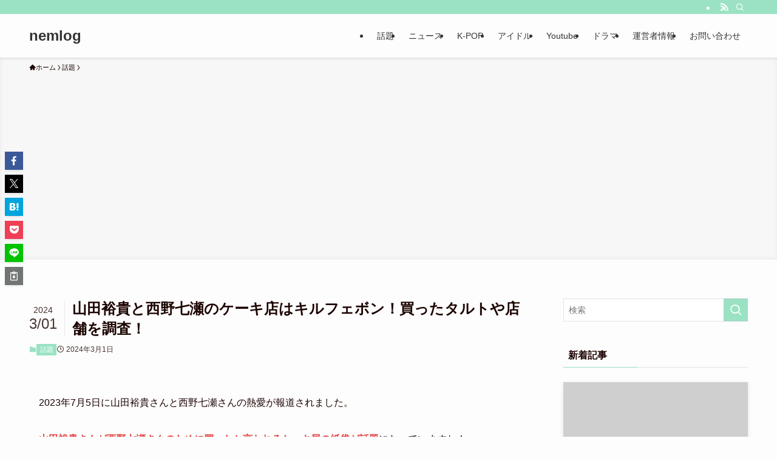

--- FILE ---
content_type: text/html; charset=UTF-8
request_url: https://www.nemlis.com/yamadayuki-nishinonanase-cake/
body_size: 75018
content:
<!DOCTYPE html>
<html lang="ja" data-loaded="false" data-scrolled="false" data-spmenu="closed">
<head>
<meta charset="utf-8">
<meta name="format-detection" content="telephone=no">
<meta http-equiv="X-UA-Compatible" content="IE=edge">
<meta name="viewport" content="width=device-width, viewport-fit=cover">
<title>山田裕貴と西野七瀬のケーキ店はキルフェボン！買ったタルトや店舗を調査！ | nemlog</title>
<meta name='robots' content='max-image-preview:large' />
<link rel="alternate" type="application/rss+xml" title="nemlog &raquo; フィード" href="https://www.nemlis.com/feed/" />
<link rel="alternate" type="application/rss+xml" title="nemlog &raquo; コメントフィード" href="https://www.nemlis.com/comments/feed/" />

<!-- SEO SIMPLE PACK 3.6.2 -->
<meta name="description" content="2023年7月5日に山田裕貴さんと西野七瀬さんの熱愛が報道されました。 山田裕貴さんが西野七瀬さんのために買ったと言われるケーキ屋の紙袋が話題になっていますね！ 今回は、 山田裕貴さんが西野七瀬さんに買ったケーキ屋はどこか 山田裕貴が西野七">
<link rel="canonical" href="https://www.nemlis.com/yamadayuki-nishinonanase-cake/">
<meta property="og:locale" content="ja_JP">
<meta property="og:type" content="article">
<meta property="og:image" content="https://www.nemlis.com/wp-content/uploads/2023/07/79a83f964594125dddc77df917f9acda-1.jpg">
<meta property="og:title" content="山田裕貴と西野七瀬のケーキ店はキルフェボン！買ったタルトや店舗を調査！ | nemlog">
<meta property="og:description" content="2023年7月5日に山田裕貴さんと西野七瀬さんの熱愛が報道されました。 山田裕貴さんが西野七瀬さんのために買ったと言われるケーキ屋の紙袋が話題になっていますね！ 今回は、 山田裕貴さんが西野七瀬さんに買ったケーキ屋はどこか 山田裕貴が西野七">
<meta property="og:url" content="https://www.nemlis.com/yamadayuki-nishinonanase-cake/">
<meta property="og:site_name" content="nemlog">
<meta name="twitter:card" content="summary_large_image">
<meta name="twitter:site" content="_darioblog">
<!-- Google Analytics (gtag.js) -->
<script async src="https://www.googletagmanager.com/gtag/js?id=G-67H8YGP81L"></script>
<script>
	window.dataLayer = window.dataLayer || [];
	function gtag(){dataLayer.push(arguments);}
	gtag("js", new Date());
	gtag("config", "G-67H8YGP81L");
</script>
	<!-- / SEO SIMPLE PACK -->

<!-- www.nemlis.com is managing ads with Advanced Ads 2.0.16 – https://wpadvancedads.com/ --><script id="nemli-ready">
			window.advanced_ads_ready=function(e,a){a=a||"complete";var d=function(e){return"interactive"===a?"loading"!==e:"complete"===e};d(document.readyState)?e():document.addEventListener("readystatechange",(function(a){d(a.target.readyState)&&e()}),{once:"interactive"===a})},window.advanced_ads_ready_queue=window.advanced_ads_ready_queue||[];		</script>
		<link rel='stylesheet' id='wp-block-library-css' href='https://www.nemlis.com/wp-includes/css/dist/block-library/style.min.css?ver=6.5.7' type='text/css' media='all' />
<link rel='stylesheet' id='swell-icons-css' href='https://www.nemlis.com/wp-content/themes/swell/build/css/swell-icons.css?ver=2.10.0' type='text/css' media='all' />
<style id='main_style-inline-css' type='text/css'>
.c-infoBar__btn,.is-style-btn_shiny a{overflow:hidden;position:relative;transition:opacity .25s,-webkit-transform .25s;transition:opacity .25s,transform .25s;transition:opacity .25s,transform .25s,-webkit-transform .25s;z-index:0}.c-infoBar__btn:before,.is-style-btn_shiny a:before{background-image:linear-gradient(90deg,hsla(0,0%,100%,0),hsla(0,0%,100%,.6) 80%,hsla(0,0%,100%,0));content:"";height:200px;left:-120px;position:absolute;top:50%;-webkit-transform:translateY(-50%) rotate(25deg);transform:translateY(-50%) rotate(25deg);width:80px}.c-infoBar__btn:after,.is-style-btn_shiny a:after{-webkit-animation-duration:3s;animation-duration:3s;-webkit-animation-iteration-count:infinite;animation-iteration-count:infinite;-webkit-animation-name:shiny_btn;animation-name:shiny_btn;-webkit-animation-timing-function:ease-in-out;animation-timing-function:ease-in-out;background-image:linear-gradient(100deg,hsla(0,0%,100%,0),#fff);content:"";height:100%;left:-100px;position:absolute;top:0;width:50px}.c-infoBar__btn:hover,.is-style-btn_shiny a:hover{-webkit-transform:translateY(2px);transform:translateY(2px)}.c-infoBar__btn:hover:before,.is-style-btn_shiny a:hover:before{left:110%;transition:.25s ease-in-out}.c-infoBar__btn:hover:after,.is-style-btn_shiny a:hover:after{-webkit-animation:none;animation:none}#fix_bottom_menu:before,.c-infoBar:before,.c-mvBtn__btn:before,.l-fixHeader:before,.p-spMenu__inner:before,[data-type=type1] .p-blogCard__inner:before{content:"";height:100%;left:0;position:absolute;top:0;width:100%;z-index:0}.wp-block-image.is-style-shadow img,.wp-block-video.is-style-shadow video,img.shadow{box-shadow:0 2px 8px rgba(0,0,0,.1),0 4px 8px -4px rgba(0,0,0,.2)}.w-pageTop,.w-singleBottom,.w-singleTop{margin:2em 0}.c-categoryList:before,.c-tagList:before,.c-taxList:before,code.dir_name:before,code.file_name:before{-webkit-font-smoothing:antialiased;-moz-osx-font-smoothing:grayscale;font-family:icomoon!important;font-style:normal;font-variant:normal;font-weight:400;line-height:1;text-transform:none}.c-categoryList__separation:after,.p-breadcrumb__item:after{background-color:currentcolor;-webkit-clip-path:polygon(45% 9%,75% 51%,45% 90%,30% 90%,60% 50%,30% 10%);clip-path:polygon(45% 9%,75% 51%,45% 90%,30% 90%,60% 50%,30% 10%);content:"";display:block;height:10px;margin:0;opacity:.8;width:10px}@-webkit-keyframes flash{0%{opacity:.6}to{opacity:1}}@keyframes flash{0%{opacity:.6}to{opacity:1}}@-webkit-keyframes FadeIn{to{opacity:1}}@keyframes FadeIn{to{opacity:1}}@-webkit-keyframes FadeInFromX{to{opacity:1;-webkit-transform:translateX(0);transform:translateX(0)}}@keyframes FadeInFromX{to{opacity:1;-webkit-transform:translateX(0);transform:translateX(0)}}@-webkit-keyframes FadeInFromY{to{opacity:1;-webkit-transform:translateY(0);transform:translateY(0)}}@keyframes FadeInFromY{to{opacity:1;-webkit-transform:translateY(0);transform:translateY(0)}}@-webkit-keyframes flowing_text{to{-webkit-transform:translateX(-100%);transform:translateX(-100%)}}@keyframes flowing_text{to{-webkit-transform:translateX(-100%);transform:translateX(-100%)}}@-webkit-keyframes shiny_btn{0%{opacity:0;-webkit-transform:scale(0) rotate(25deg);transform:scale(0) rotate(25deg)}84%{opacity:0;-webkit-transform:scale(0) rotate(25deg);transform:scale(0) rotate(25deg)}85%{opacity:.9;-webkit-transform:scale(1) rotate(25deg);transform:scale(1) rotate(25deg)}to{opacity:0;-webkit-transform:scale(50) rotate(25deg);transform:scale(50) rotate(25deg)}}@keyframes shiny_btn{0%{opacity:0;-webkit-transform:scale(0) rotate(25deg);transform:scale(0) rotate(25deg)}84%{opacity:0;-webkit-transform:scale(0) rotate(25deg);transform:scale(0) rotate(25deg)}85%{opacity:.9;-webkit-transform:scale(1) rotate(25deg);transform:scale(1) rotate(25deg)}to{opacity:0;-webkit-transform:scale(50) rotate(25deg);transform:scale(50) rotate(25deg)}}@-webkit-keyframes leftToRight{0%{-webkit-transform:scale(1.1) translateX(-1%);transform:scale(1.1) translateX(-1%)}to{-webkit-transform:scale(1.1) translateX(1%);transform:scale(1.1) translateX(1%)}}@keyframes leftToRight{0%{-webkit-transform:scale(1.1) translateX(-1%);transform:scale(1.1) translateX(-1%)}to{-webkit-transform:scale(1.1) translateX(1%);transform:scale(1.1) translateX(1%)}}@-webkit-keyframes zoomUp{0%{-webkit-transform:scale(1);transform:scale(1)}to{-webkit-transform:scale(1.1);transform:scale(1.1)}}@keyframes zoomUp{0%{-webkit-transform:scale(1);transform:scale(1)}to{-webkit-transform:scale(1.1);transform:scale(1.1)}}@-webkit-keyframes FloatVertical{0%{-webkit-transform:translate3d(0,4px,0);transform:translate3d(0,4px,0)}50%{-webkit-transform:translate3d(0,-4px,0);transform:translate3d(0,-4px,0)}to{-webkit-transform:translate3d(0,4px,0);transform:translate3d(0,4px,0)}}@keyframes FloatVertical{0%{-webkit-transform:translate3d(0,4px,0);transform:translate3d(0,4px,0)}50%{-webkit-transform:translate3d(0,-4px,0);transform:translate3d(0,-4px,0)}to{-webkit-transform:translate3d(0,4px,0);transform:translate3d(0,4px,0)}}@-webkit-keyframes FloatHorizontal{0%{-webkit-transform:translate3d(4px,0,0);transform:translate3d(4px,0,0)}50%{-webkit-transform:translate3d(-4px,0,0);transform:translate3d(-4px,0,0)}to{-webkit-transform:translate3d(4px,0,0);transform:translate3d(4px,0,0)}}@keyframes FloatHorizontal{0%{-webkit-transform:translate3d(4px,0,0);transform:translate3d(4px,0,0)}50%{-webkit-transform:translate3d(-4px,0,0);transform:translate3d(-4px,0,0)}to{-webkit-transform:translate3d(4px,0,0);transform:translate3d(4px,0,0)}}:root{--color_border:hsla(0,0%,78%,.5);--color_gray:hsla(0,0%,78%,.15);--swl-color_hov_gray:rgba(3,2,2,.05);--swl-color_shadow:rgba(0,0,0,.12);--swl-fz--root:3.6vw;--swl-fz--side:var(--swl-fz--root);--swl-block-margin:2em;--swl-sidebar_width:280px;--swl-sidebar_margin:24px;--swl-pad_post_content:0px;--swl-pad_container:4vw;--swl-h2-margin--x:-2vw;--swl-box_shadow:0 2px 4px rgba(0,0,0,.05),0 4px 4px -4px rgba(0,0,0,.1);--swl-img_shadow:0 2px 8px rgba(0,0,0,.1),0 4px 8px -4px rgba(0,0,0,.2);--swl-btn_shadow:0 2px 2px rgba(0,0,0,.1),0 4px 8px -4px rgba(0,0,0,.2);--swl-text_color--black:#333;--swl-text_color--white:#fff;--swl-fz--xs:.75em;--swl-fz--small:.9em;--swl-fz--normal:1rem;--swl-fz--medium:1.1em;--swl-fz--large:1.25em;--swl-fz--huge:1.6em;--swl-list-padding--left:1.5em;--swl-list-padding--has_bg:1em 1em 1em 1.75em}html{font-size:var(--swl-fz--root)}.c-plainBtn{-webkit-appearance:none;-o-appearance:none;appearance:none;background-color:transparent;border:none;box-shadow:none}*,.c-plainBtn{margin:0;padding:0}*{box-sizing:border-box;font-family:inherit;font-size:inherit;line-height:inherit}:after,:before{box-sizing:inherit;text-decoration:inherit;vertical-align:inherit}b,strong{font-weight:700}sub,sup{font-size:smaller}ruby>rt{font-size:50%}main{display:block}:where(ol:not([type])),:where(ul:not([type])){list-style:none}blockquote,q{quotes:none}blockquote:after,blockquote:before,q:after,q:before{content:none}table{border-collapse:collapse;border-spacing:0}td,th{word-break:break-all}img{border-style:none;height:auto;max-width:100%}video{outline:none}code,pre{-moz-tab-size:4;-o-tab-size:4;tab-size:4}svg:not([fill]){fill:currentcolor}[hidden]{display:none}button,input,optgroup,select,textarea{font-family:inherit;font-size:inherit;line-height:inherit}button,input{overflow:visible}button,select{text-transform:none}[type=button],[type=reset],[type=submit],button{-webkit-appearance:button;cursor:pointer;display:inline-block}[role=button]{cursor:pointer}fieldset{padding:.35em .75em .625em}legend{box-sizing:border-box;color:inherit;display:table;max-width:100%;padding:0;white-space:normal}button,input,select,textarea{background-color:#f7f7f7;border:1px solid hsla(0,0%,78%,.5);border-radius:0;color:#333;padding:.25em .5em}[type=color]{padding:0}[type=range]{vertical-align:middle}[aria-busy=true]{cursor:progress}[aria-controls]{cursor:pointer}[aria-disabled]{cursor:default}html{letter-spacing:var(--swl-letter_spacing,normal)}body{word-wrap:break-word;-webkit-text-size-adjust:100%;background-color:var(--color_bg);color:var(--color_text);font-family:var(--swl-font_family);font-size:1rem;font-weight:var(--swl-font_weight);line-height:1.6;max-width:100%;min-width:100%;overflow-wrap:break-word;overflow-x:clip;position:relative}a{color:var(--color_link)}.swl-inline-color{--color_link:currentcolor}#lp-content .post_content,#main_content .post_content{font-size:var(--swl-fz--content,16px)}[data-spmenu=opened] #wpadminbar{z-index:1}#fix_bottom_menu{bottom:-60px;display:none;left:0;position:fixed}[data-spmenu=opened] body>.adsbygoogle{top:-140px!important}.-index-off .widget_swell_index,.-index-off [data-onclick=toggleIndex]{display:none}.-index-off .widget_swell_index+.c-widget{margin-top:0!important}.l-article{max-width:var(--article_size);padding-left:0;padding-right:0}.-sidebar-off .l-article,.lp-content .l-article{margin-left:auto;margin-right:auto}#body_wrap{max-width:100%;overflow-x:clip;position:relative;z-index:1}#body_wrap.-bg-fix{z-index:1}#body_wrap.-bg-fix:before{content:"";height:100%;left:0;position:fixed;top:0;width:100%;z-index:-1}.admin-bar{--swl-adminbarH:var(--wp-admin--admin-bar--height,32px)}.l-container{margin-left:auto;margin-right:auto;max-width:calc(var(--container_size, 0px) + var(--swl-pad_container, 0px)*2);padding-left:var(--swl-pad_container,0);padding-right:var(--swl-pad_container,0)}.l-content{margin:0 auto 6em;padding-top:2em;position:relative;z-index:1}.l-fixHeader{left:0;margin-top:var(--swl-adminbarH,0);opacity:0;position:fixed;top:0;-webkit-transform:translateY(calc(var(--swl-fix_headerH, 100px)*-1));transform:translateY(calc(var(--swl-fix_headerH, 100px)*-1));visibility:hidden;width:100%;z-index:101}.l-fixHeader[data-ready]{transition:all .5s}.l-fixHeader:before{background:var(--color_header_bg);display:block}.c-smallNavTitle{color:inherit;font-size:10px;line-height:1;opacity:.6}.sub-menu .c-smallNavTitle{display:none}.c-gnav{display:flex;height:100%;text-align:center}.c-gnav a{text-decoration:none}.c-gnav .ttl{color:inherit;line-height:1;position:relative;z-index:1}.c-gnav>.menu-item{height:100%;position:relative}.c-gnav>.menu-item:hover>.sub-menu{opacity:1;visibility:visible}.c-gnav>.menu-item>a{color:inherit;display:flex;flex-direction:column;height:100%;justify-content:center;padding:0 12px;position:relative;white-space:nowrap}.c-gnav>.menu-item>a .ttl{display:block;font-size:14px}.c-gnav>.menu-item>a:after{bottom:0;content:"";display:block;left:0;position:absolute;transition:width .25s,height .25s,-webkit-transform .25s;transition:transform .25s,width .25s,height .25s;transition:transform .25s,width .25s,height .25s,-webkit-transform .25s}.c-gnav>.menu-item>a .c-submenuToggleBtn{display:none}.c-gnav>.menu-item>.sub-menu{left:50%;top:100%;-webkit-transform:translateX(-50%);transform:translateX(-50%)}.c-gnav .sub-menu{box-shadow:0 2px 4px rgba(0,0,0,.1);opacity:0;position:absolute;text-align:left;transition:opacity .25s,visibility .25s;visibility:hidden;width:15em;z-index:1}.c-gnav .sub-menu li{position:relative}.c-gnav .sub-menu .ttl{font-size:.9em;left:0;position:relative;transition:left .25s}.c-gnav .sub-menu a{color:inherit;display:block;padding:.5em .75em;position:relative}.c-gnav .sub-menu a:hover{background-color:var(--swl-color_hov_gray)}.c-gnav__sBtn{color:inherit;display:flex;flex-direction:column;height:100%;justify-content:center;padding:0 12px;width:auto}.c-gnav__sBtn .icon-search{font-size:20px}.l-header{background:var(--color_header_bg);left:0;top:0;z-index:100}.l-header,.l-header__inner{position:relative;width:100%}.l-header__inner{color:var(--color_header_text);z-index:1}.l-header__inner .c-catchphrase{letter-spacing:var(--swl-letter_spacing,.2px)}.l-header__logo{line-height:1}.c-headLogo.-txt{align-items:center;display:flex}.c-headLogo__link{display:block;text-decoration:none}.-img .c-headLogo__link{height:100%}.-txt .c-headLogo__link{color:inherit;display:block;font-size:5vw;font-weight:700}.c-headLogo__img{height:100%;-o-object-fit:contain;object-fit:contain;width:auto}.w-header{align-items:center;display:flex}.l-header__customBtn,.l-header__menuBtn{height:var(--logo_size_sp);line-height:1.25;text-align:center;width:var(--logo_size_sp)}.l-mainContent{position:static!important;width:100%}.-sidebar-on .l-mainContent{max-width:100%}.l-mainContent__inner>:first-child,.l-parent>:first-child,.post_content>:first-child{margin-top:0!important}.l-mainContent__inner>:last-child,.l-parent>:last-child,.post_content>:last-child{margin-bottom:0!important}.l-scrollObserver{display:block;height:1px;left:0;pointer-events:none;position:absolute;top:100px;visibility:hidden;width:100%;z-index:1000}#sidebar{font-size:var(--swl-fz--side);position:relative}.c-blogLink{--the-ison-size:1em;align-items:center;display:flex;gap:.5em;line-height:1.5;text-decoration:none}.c-blogLink__icon{flex:0 0 auto;text-decoration:none}.c-blogLink__icon .__svg{height:var(--the-ison-size);width:var(--the-ison-size)}.c-blogLink[data-style=text]{--the-ison-size:.9em}.c-blogLink[data-style=text] .c-blogLink__icon{border:1px solid;border-radius:50%;display:inline-flex;flex:0 0 auto;padding:4px}.c-blogLink[data-style=text] .c-blogLink__text{text-decoration:underline}.c-blogLink[data-style=slim]{--the-ison-size:1.2em;align-items:stretch;border-radius:6px;box-shadow:0 1px 3px 1px rgba(0,0,0,.1);color:inherit;gap:0;overflow:hidden}.c-blogLink[data-style=slim] .c-blogLink__icon{align-items:center;background-color:#e6e9ea;border:2px solid #fff;border-radius:inherit;color:#34383f;display:flex;justify-content:center;transition:color .25s,background-color .25s;width:3.25em}.c-blogLink[data-style=slim] .c-blogLink__text{padding:1em .75em}.c-blogLink[data-style=slim]:hover .c-blogLink__icon{background-color:#34383f;color:#fff}.c-listMenu.c-listMenu li{margin:0;position:relative}.c-listMenu a{border-bottom:1px solid var(--color_border);color:inherit;display:block;line-height:1.4;position:relative;text-decoration:none}.c-listMenu a:hover{background-color:var(--swl-color_hov_gray)}.c-taxList:before{content:"\e92f"}.c-categoryList{color:var(--color_main)}.c-categoryList:before{content:"\e92f"}.c-tagList:before{color:inherit;content:"\e935"}.c-categoryList__link,.c-tagList__link,.c-taxList__link{border-radius:1px;display:block;line-height:1;padding:4px .5em;text-decoration:none}.c-tagList__link{background:#f7f7f7;color:#333}.c-categoryList__link{background-color:var(--color_main);color:#fff}.c-taxList__link{background:#f7f7f7;color:#333}.l-mainContent .c-categoryList__link.-current{background:none;box-shadow:inset 0 0 0 1px currentcolor;color:inherit}.l-topTitleArea .c-categoryList__link.-current{border:none;padding:0}.c-categoryList__separation{display:block;line-height:1;margin-right:.25em}.c-filterLayer:after,.c-filterLayer:before,.c-filterLayer__img{height:100%;left:0;position:absolute;top:0;width:100%}.c-filterLayer{z-index:0}.c-filterLayer:before{z-index:1}.c-filterLayer:after{display:block;z-index:2}.c-filterLayer.-texture-dot:after{background-color:rgba(0,0,0,.1);background-image:url([data-uri]);background-size:2px;content:"";opacity:.5}.c-filterLayer.-texture-brushed:after{background-image:url(https://www.nemlis.com/wp-content/themes/swell/assets//img/texture/white-brushed.png);content:"";opacity:.5}.c-filterLayer__img{z-index:0}.-filter-blur>.c-filterLayer__img{-webkit-filter:blur(4px);filter:blur(4px);height:calc(100% + 8px);left:-4px;top:-4px;width:calc(100% + 8px)}.-filter-glay>.c-filterLayer__img{-webkit-filter:grayscale(60%);filter:grayscale(60%)}.c-fixBtn{align-items:center;background:#fff;border:1px solid var(--color_main);border-radius:var(--swl-radius--8,0);box-shadow:var(--swl-box_shadow);color:var(--color_main);cursor:pointer;display:flex;flex-direction:column;height:52px;justify-content:center;letter-spacing:normal;line-height:1;opacity:.75;overflow:hidden;text-align:center;transition:all .25s;width:52px}.c-fixBtn+.c-fixBtn{margin-top:16px}.c-fixBtn__icon{display:block;font-size:20px}.c-fixBtn__label{-webkit-font-feature-settings:"palt";font-feature-settings:"palt";display:block;font-size:10px;-webkit-transform:scale(.9);transform:scale(.9)}#fix_tocbtn .c-fixBtn__label{margin-top:2px}#pagetop .c-fixBtn__label{margin-top:-8px}#pagetop[data-has-text="1"] .c-fixBtn__icon{-webkit-transform:translateY(-6px);transform:translateY(-6px)}.c-iconBtn{align-content:center;align-items:center;color:inherit;display:inline-flex;flex-wrap:wrap;height:100%;justify-content:center;text-decoration:none;width:100%}.c-iconBtn .-menuBtn{z-index:1}.c-iconBtn__icon{display:block;font-size:24px}.p-spMenu__closeBtn .c-iconBtn__icon{font-size:20px}.c-iconBtn__icon:before{display:block}.c-iconBtn__label{display:block;font-size:10px;-webkit-transform:scale(.9);transform:scale(.9);width:100%}.c-iconList{display:flex;flex-wrap:wrap}.widget_swell_prof_widget .c-iconList,.widget_swell_sns_links .c-iconList{justify-content:center}.l-footer__foot .c-iconList{justify-content:center;margin-bottom:8px}.c-iconList__link{box-sizing:content-box;color:inherit;height:1em;margin:0 3px;padding:2px;text-align:center;text-decoration:none;width:1em}.c-iconList__icon,.c-iconList__link{display:block;line-height:1}.c-iconList__icon:before{color:inherit}.is-style-circle .c-iconList__link{border:1px solid;border-radius:50%;margin:4px;padding:5px}.c-modal{height:100%;left:0;position:fixed;top:0;transition:opacity .5s,visibility .5s;width:100%;z-index:1000}[data-loaded=false] .c-modal{display:none}.c-modal:not(.is-opened){opacity:0;pointer-events:none;visibility:hidden}.c-modal .c-modal__close{color:#fff;cursor:pointer;left:0;line-height:2;padding-top:.5em;position:absolute;text-align:center;text-shadow:1px 1px 1px #000;top:100%;width:100%}.c-mvBtn{display:block;margin:2em auto 0;position:relative;text-align:center}.u-ta-l .c-mvBtn{margin-left:0}.u-ta-r .c-mvBtn{margin-right:0}.c-mvBtn__btn{background-color:var(--color_main);border-radius:var(--mv_btn_radius);box-shadow:0 1px 4px rgba(0,0,0,.1);display:block;font-size:3.2vw;letter-spacing:var(--swl-letter_spacing,1px);overflow:hidden;padding:.75em 2.5em;position:relative;text-decoration:none;text-shadow:none;transition:box-shadow .25s}.-btn-n>.c-mvBtn__btn{color:#fff}.c-mvBtn__btn:before{background:linear-gradient(hsla(0,0%,100%,.2),#fff);border-radius:2px;display:block;opacity:0;transition:opacity .25s}.c-mvBtn__btn:hover{box-shadow:0 1px 8px rgba(0,0,0,.2);opacity:1}.c-mvBtn__btn:hover:before{opacity:.2}.-btn-b>.c-mvBtn__btn{background:none;border:1px solid}.c-overlay{background:rgba(0,0,0,.75);height:100%;left:0;position:absolute;top:0;width:100%;z-index:0}.c-pagination{align-items:center;display:flex;flex-wrap:wrap;font-size:13px;justify-content:center;margin:3em 0;position:relative}[class*=page-numbers]{box-sizing:content-box;display:block;font-size:14px;height:36px;line-height:36px;margin:6px;min-width:36px;padding:0;position:relative;text-align:center;text-decoration:none;transition:color .25s,background-color .25s;width:auto}[class*=page-numbers].current,[class*=page-numbers]:hover{background-color:var(--color_main);color:#fff}.c-pagination__dot{color:#aaa;margin:0 6px}.c-postTitle{align-items:center;display:flex;flex-direction:row-reverse}.c-postTitle__ttl{font-size:5vw;line-height:1.4;width:100%}.c-postTitle__date{border-right:1px solid var(--color_border);font-weight:400;line-height:1;margin-right:.75em;padding:.5em .75em .5em 0;text-align:center}.c-postTitle__date .__y{display:block;font-size:3vw;line-height:1;margin-bottom:4px}.c-postTitle__date .__md{display:block;font-size:4.2vw}.p-postList .c-postTitle{margin:0 auto 1em;position:relative;width:100%;z-index:1}.p-postList .c-postTitle__date .__md,.p-postList .c-postTitle__ttl{font-size:4vw}.c-reviewStars i{color:var(--color-review_star,#fac225)}.post_content>.c-reviewStars{display:block}.c-scrollHint{-webkit-animation:FloatHorizontal 2s ease-in-out infinite alternate;animation:FloatHorizontal 2s ease-in-out infinite alternate;margin-bottom:2px!important;margin-top:3em;text-align:right}.c-scrollHint span{align-items:center;display:inline-flex;font-size:12px;line-height:1;opacity:.75;vertical-align:middle}.c-scrollHint span i{font-size:16px;margin-left:4px}.c-scrollHint+.wp-block-table{margin-top:0!important}.c-searchForm{position:relative}.c-searchForm__s{background-color:#fff;line-height:2;padding:4px 44px 4px 8px;width:100%}.c-searchForm__submit{border-radius:var(--swl-radius--4,0);height:100%;overflow:hidden;position:absolute;right:0;top:0;width:40px}.c-searchForm__submit:before{color:#fff;font-size:20px;left:50%;position:absolute;top:50%;-webkit-transform:translateX(-50%) translateY(-50%);transform:translateX(-50%) translateY(-50%);z-index:1}.w-header .c-searchForm__s{font-size:14px;line-height:20px}.w-header .c-searchForm__submit{width:30px}.w-header .c-searchForm__submit:before{font-size:16px}.skip-link{left:0;opacity:0;overflow:hidden;pointer-events:none;position:absolute!important;text-decoration:none;top:0;z-index:999}.skip-link:focus{background-color:#f1f1f1;border-radius:3px;box-shadow:0 0 2px 2px rgba(0,0,0,.6);color:#21759b;display:block;font-size:14px;font-weight:700;height:auto;left:8px;opacity:1;padding:16px 24px;pointer-events:auto;top:8px;width:auto;z-index:1000}.c-postAuthor{align-items:center;display:flex}.c-postAuthor.is-link{color:inherit;text-decoration:none;transition:opacity .25s}.c-postAuthor.is-link:hover{opacity:.75}.c-postAuthor__figure{border-radius:50%;height:20px;margin:0 .25em 0 1px;overflow:hidden;width:20px}.c-postAuthor__figure .avatar{display:block;-o-object-fit:cover;object-fit:cover}.c-postThumb{overflow:hidden;position:relative;vertical-align:middle}.c-postThumb__figure{margin:0;overflow:hidden;position:relative;width:100%;z-index:0}.c-postThumb__figure:before{content:"";display:block;height:0;padding-top:var(--card_posts_thumb_ratio)}.-type-list .c-postThumb__figure:before,.-type-list2 .c-postThumb__figure:before{padding-top:var(--list_posts_thumb_ratio)}.-type-big .c-postThumb__figure:before{padding-top:var(--big_posts_thumb_ratio)}.-type-thumb .c-postThumb__figure:before{padding-top:var(--thumb_posts_thumb_ratio)}.p-blogCard .c-postThumb__figure:before{padding-top:var(--blogcard_thumb_ratio)}.p-postList__link:hover .c-postThumb:before{opacity:.2}.p-postList__link:hover .c-postThumb__img{-webkit-transform:scale(1.06);transform:scale(1.06)}.c-postThumb__img{left:0;position:absolute;top:0;transition:-webkit-transform .25s;transition:transform .25s;transition:transform .25s,-webkit-transform .25s}.c-postThumb__cat{background-color:var(--color_main);display:inline-block;font-size:10px;line-height:2;overflow:hidden;padding:0 .75em;position:absolute;right:0;top:0;white-space:nowrap;z-index:1}.-type-list .c-postThumb__cat,.-type-list2 .c-postThumb__cat{left:0;right:auto;-webkit-transform-origin:0 0;transform-origin:0 0}.c-postThumb__cat:before{margin-right:.4em}.c-postTimes{align-items:center;display:flex;flex-wrap:wrap;gap:.5em}.c-postTimes__modified:before,.c-postTimes__posted:before{margin-right:.325em;position:relative;top:1px}.c-rssSite{margin-right:.5rem}.c-rssSite__favi{display:block;height:14px;margin-right:.25rem;width:14px}.c-rssAuthor{margin-left:0!important}.p-blogCard{cursor:pointer;display:block;margin:2.5em auto 2em;max-width:880px;transition:box-shadow .25s;width:100%}.wp-block-embed>.p-blogCard{margin:0 auto}.p-blogCard:hover{box-shadow:0 4px 16px rgba(0,0,0,.1),0 12px 28px -12px rgba(0,0,0,.05)}.p-blogCard:hover .c-postThumb__img{opacity:1}.p-blogCard__caption{background:var(--color_content_bg);border-radius:2px;display:inline-block;font-size:11px;left:16px;line-height:2;padding:0 .5em;position:absolute;top:-1em;z-index:1}.p-blogCard__caption:before{content:"\e923";display:inline-block;font-family:icomoon;margin-right:3px}.-external .p-blogCard__caption:before{content:"\e91a"}.p-blogCard__inner{align-items:center;display:flex;justify-content:space-between;margin:0;padding:16px;position:relative;transition:box-shadow .25s}.-noimg>.p-blogCard__inner{min-height:5em}.p-blogCard__thumb{flex-shrink:0;margin:0 1em 0 0;width:30%}.p-blogCard__thumb .c-postThumb__figure{margin:0;position:relative;width:100%}.p-blogCard__body{flex:1 1 auto;margin:0}.p-blogCard__title{color:inherit;display:block;font-weight:400;line-height:1.4;text-decoration:none}.p-blogCard__excerpt{display:block;font-size:.8em;line-height:1.4;margin-top:.5em;opacity:.8;word-break:break-word}[data-type=type1] .p-blogCard__caption{bottom:auto;right:auto}[data-type=type1] .p-blogCard__inner{padding-top:21px}[data-type=type1] .p-blogCard__inner:before{border:1px solid;border-radius:var(--swl-radius--2,0);display:block;pointer-events:none}[data-type=type2] .p-blogCard__caption{background:var(--color_main);bottom:auto;color:#fff;padding:0 .75em;right:auto}[data-type=type2] .p-blogCard__inner{border:1px solid var(--color_main);border-radius:2px;padding-top:24px}[data-type=type3] .p-blogCard__caption{background:none;bottom:2px;font-size:10px;left:auto;opacity:.8;right:4px;top:auto;-webkit-transform:scale(.8);transform:scale(.8);-webkit-transform-origin:100% 100%;transform-origin:100% 100%}[data-type=type3] .p-blogCard__inner{background:#fff;border-radius:2px;box-shadow:0 1px 3px 1px rgba(0,0,0,.08);color:#333}.p-breadcrumb{margin:0 auto;padding:8px 0;position:relative}.p-breadcrumb.-bg-on{background:#f7f7f7}.p-breadcrumb:not(.-bg-on){padding-top:12px}.-body-solid .p-breadcrumb.-bg-on{box-shadow:inset 0 -1px 8px rgba(0,0,0,.06)}.-frame-on .p-breadcrumb,.c-infoBar+.p-breadcrumb,.c-infoBar+[data-barba=container]>.p-breadcrumb,.l-topTitleArea+.p-breadcrumb{background:none!important;border:none!important;box-shadow:none!important;padding-top:12px}.-frame-on .p-breadcrumb{padding-bottom:12px}.p-breadcrumb__list{align-items:center;display:flex;font-size:10px;gap:.5em;list-style:none;overflow:hidden;width:100%}.p-breadcrumb__item{align-items:center;display:inline-flex;gap:.5em;position:relative}.p-breadcrumb__item:last-child:after{content:none}.p-breadcrumb__item:last-child span{opacity:.8}.p-breadcrumb__text{align-items:center;color:inherit;display:block;display:inline-flex;text-decoration:none;white-space:nowrap}.p-breadcrumb__text:before{margin-right:3px}.p-breadcrumb__text:hover span{opacity:.76}.p-breadcrumb__text .__home{align-items:center;display:inline-flex;gap:4px}.p-breadcrumb__text .__home:before{line-height:inherit}.single .p-breadcrumb__item:last-child>span.p-breadcrumb__text{display:none}.p-fixBtnWrap{align-items:flex-end;bottom:1.25em;display:flex;flex-direction:column;opacity:0;position:fixed;right:1em;text-align:center;-webkit-transform:translateY(-8px);transform:translateY(-8px);transition:opacity .3s,visibility .3s,-webkit-transform .3s;transition:opacity .3s,transform .3s,visibility .3s;transition:opacity .3s,transform .3s,visibility .3s,-webkit-transform .3s;visibility:hidden;z-index:99}[data-loaded=false] .p-fixBtnWrap{display:none}[data-scrolled=true] .p-fixBtnWrap{opacity:1;-webkit-transform:translateY(0);transform:translateY(0);visibility:visible}.p-postListWrap{position:relative}.p-postList.p-postList{list-style:none;margin-bottom:0;padding-left:0}.p-postList.-type-simple{border-top:1px solid var(--color_border)}.p-postList.-type-card,.p-postList.-type-thumb{display:flex;flex-wrap:wrap;margin-left:-.5em;margin-right:-.5em}.-frame-off .p-postList.-type-list2{border-top:1px solid var(--color_border);padding-top:1.5em}.c-widget .p-postList.-type-card{margin-bottom:-1.5em}.p-postList.-type-thumb+.is-style-more_btn{margin-top:1em}.p-postList.-type-simple+.is-style-more_btn{margin-top:2em}.p-postList__item.p-postList__item:before{content:none}.-type-simple .p-postList__item{margin-bottom:0;margin-top:0}.-type-list .p-postList__item{margin-bottom:2em;margin-top:0}.-type-list2 .p-postList__item{border-bottom:1px solid var(--color_border);margin-bottom:1.5em;margin-top:0;padding-bottom:1.5em}.-type-big .p-postList__item{padding-left:.5em;padding-right:.5em}.-type-big .p-postList__item:not(:last-child){border-bottom:1px solid var(--color_border);margin-bottom:3em;padding-bottom:3em}.-type-card .p-postList__item{margin-bottom:2.5em;margin-top:0;padding:0 .5em;width:50%}.-type-thumb .p-postList__item{margin-bottom:1em;margin-top:0;padding:0 .5em;width:50%}.is-first-big>.p-postList__item:first-child{width:100%}.c-widget .-type-card .p-postList__item{margin-bottom:2em}.c-widget .-type-list .p-postList__item{margin-bottom:1.5em}.p-postList__link{color:inherit;display:block;position:relative;text-decoration:none;z-index:0}.-type-card .p-postList__link{height:100%}.-type-simple .p-postList__link{border-bottom:1px solid var(--color_border);display:block;padding:1em .25em;transition:background-color .25s}.-type-simple .p-postList__link:hover{background-color:var(--swl-color_hov_gray)}.-type-list .p-postList__link,.-type-list2 .p-postList__link{align-items:flex-start;display:flex;flex-wrap:wrap;justify-content:space-between}.-type-list2 .p-postList__link{padding:0 .25em}.-type-list2 .p-postList__item:nth-child(2n) .p-postList__link{flex-direction:row-reverse}.-type-card .p-postList__thumb{width:100%}.-type-list .p-postList__thumb,.-type-list2 .p-postList__thumb{width:36%}.-type-thumb .p-postList__thumb{box-shadow:none;width:100%}.p-postList__thumb:before{background:linear-gradient(45deg,var(--color_gradient1),var(--color_gradient2));content:"";display:block;height:100%;left:0;opacity:0;position:absolute;top:0;transition:opacity .25s;width:100%;z-index:1}.p-postList__body{position:relative;transition:opacity .25s}.-type-big .p-postList__body,.-type-card .p-postList__body{padding-top:1em}.-ps-style-normal .p-postList__item:hover .p-postList__body,.-type-card .p-postList__item:hover .p-postList__body,.-type-list .p-postList__item:hover .p-postList__body{opacity:.75}.-type-list .p-postList__body,.-type-list2 .p-postList__body{width:60%}.-type-thumb .p-postList__body{background:rgba(0,0,0,.5);bottom:0;color:#fff;left:0;padding:.75em;position:absolute;width:100%}.-type-big .p-postList__body:after,.-type-list2 .p-postList__body:after{box-shadow:0 0 0 1px var(--color_border);display:block;font-size:12px;letter-spacing:var(--swl-letter_spacing,.5px);margin:2em auto 0;opacity:.75;padding:1em 0;text-align:center;transition:color .25s,background-color .25s;width:100%}.-type-list2 .p-postList__body:after{display:inline-block;margin-top:2em;max-width:100%;padding:.5em 3em;width:auto}.p-postList__link:hover .p-postList__body:after{background:var(--color_main);box-shadow:none;color:#fff;opacity:1}.p-postList .p-postList__title{background:none;border:none;color:inherit;display:block;font-weight:700;line-height:1.5;margin:0;padding:0}.p-postList .p-postList__title:after,.p-postList .p-postList__title:before{content:none}.-type-card .p-postList__title,.-type-list .p-postList__title,.-type-list2 .p-postList__title{font-size:3.6vw}.-type-simple .p-postList__title{font-size:1em}.p-postList__excerpt{line-height:1.5}.-type-card .p-postList__excerpt{font-size:3.2vw;margin-top:.5em}.-type-list .p-postList__excerpt,.-type-list2 .p-postList__excerpt{font-size:3.4vw;margin-top:.5em}.-type-big .p-postList__excerpt{line-height:1.6;padding-bottom:.5em}#sidebar .p-postList__excerpt,.-related .p-postList__excerpt,.-type-thumb .p-postList__excerpt{display:none}.p-postList__meta{align-items:center;display:flex;flex-wrap:wrap;font-size:10px;line-height:1.25;margin-top:.75em;position:relative}.p-postList__title+.p-postList__meta{margin-top:.25em}.p-postList__meta :before{margin-right:.25em}.-type-simple .p-postList__meta{margin:0 0 4px}.-type-big .p-postList__meta{font-size:12px;margin:0 0 1em}.-type-thumb .p-postList__meta,.c-widget .p-postList__meta{margin-top:0}.p-postList__author,.p-postList__cat,.p-postList__times,.p-postList__views{margin-right:.5em;padding:4px 0}.-type-simple .p-postList__author{padding:0}.p-postList__author:not(:first-child){margin-left:auto}.-w-ranking.p-postList{counter-reset:number 0}.-w-ranking .p-postList__item{position:relative}.-w-ranking .p-postList__item:before{background-color:#3c3c3c;color:#fff;content:counter(number);counter-increment:number;display:block;font-family:arial,helvetica,sans-serif;pointer-events:none;position:absolute;text-align:center;z-index:2}.-w-ranking .p-postList__item:first-child:before{background-color:#f7d305;background-image:linear-gradient(to top left,#f7bf05,#fcea7f,#fcd700,#f7d305,#eaca12,#ac9303,#f7d305,#fcea7f,#f7e705,#eaca12,#f7bf05)}.-w-ranking .p-postList__item:nth-child(2):before{background-color:#a5a5a5;background-image:linear-gradient(to top left,#a5a5a5,#e5e5e5,#ae9c9c,#a5a5a5,#a5a5a5,#7f7f7f,#a5a5a5,#e5e5e5,#a5a5a5,#a5a5a5,#a5a5a5)}.-w-ranking .p-postList__item:nth-child(3):before{background-color:#c47222;background-image:linear-gradient(to top left,#c46522,#e8b27d,#d07217,#c47222,#b9722e,#834c17,#c47222,#e8b27d,#c48022,#b9722e,#c46522)}.-w-ranking.-type-card .p-postList__item:before{font-size:3.2vw;left:calc(.5em + 8px);line-height:2.5;top:-4px;width:2em}.-w-ranking.-type-list .p-postList__item:before{font-size:3vw;left:0;line-height:2;top:0;width:2em}.-type-big .noimg_{display:none}.-type-big .noimg_+.p-postList__body{padding-top:0}.p-spMenu{height:100%;left:0;position:fixed;top:0;transition:opacity 0s;width:100%;z-index:101}[data-loaded=false] .p-spMenu{display:none}[data-spmenu=closed] .p-spMenu{opacity:0;pointer-events:none;transition-delay:1s}.p-spMenu a{color:inherit}.p-spMenu .c-widget__title{margin-bottom:1.5em}.c-spnav{display:block;text-align:left}.c-spnav .menu-item{position:relative}.c-spnav>.menu-item:first-child>a{border-top:none}.c-spnav a{border-bottom:1px solid var(--color_border);display:block;padding:.75em .25em}.c-spnav .desc{margin-left:8px}.p-spMenu__overlay{transition:opacity .5s,visibility .5s}[data-spmenu=closed] .p-spMenu__overlay{opacity:0;visibility:hidden}.p-spMenu__inner{box-shadow:0 0 8px var(--swl-color_shadow);height:100%;padding-top:var(--logo_size_sp);position:absolute;top:0;transition:-webkit-transform .45s;transition:transform .45s;transition:transform .45s,-webkit-transform .45s;transition-timing-function:ease-out;width:88vw;z-index:1}.-left .p-spMenu__inner{left:0;-webkit-transform:translateX(-88vw);transform:translateX(-88vw)}.-right .p-spMenu__inner{right:0;-webkit-transform:translateX(88vw);transform:translateX(88vw)}[data-spmenu=opened] .p-spMenu__inner{-webkit-transform:translateX(0);transform:translateX(0)}.p-spMenu__closeBtn{height:var(--logo_size_sp);position:absolute;top:0;width:var(--logo_size_sp);z-index:1}.-left .p-spMenu__closeBtn{left:0}.-right .p-spMenu__closeBtn{right:0}.p-spMenu__body{-webkit-overflow-scrolling:touch;height:100%;overflow-y:scroll;padding:0 4vw 10vw;position:relative}.p-spMenu__nav{margin-top:-1em;padding-bottom:.5em}.p-spMenu__bottom{margin-top:2em}.note{color:#e03030}.dump_data{background:#fafafa;border:1px solid #ddd;display:block;font-family:arial,sans-serif;font-size:13px;padding:16px;white-space:pre-wrap}.xdebug-var-dump{font-family:inherit;white-space:inherit}.xdebug-var-dump small:first-child{display:block}.xdebug-var-dump font{color:#4368af}.xdebug-var-dump small{color:#ff6868}.alignwide{max-width:none!important;position:relative;width:100%}h2.alignwide{margin-left:0!important;margin-right:0!important}.alignfull{left:calc(50% - 50vw);max-width:100vw!important;position:relative;width:100vw}@supports (--css:variables){.alignfull{left:calc(50% - 50vw + var(--swl-scrollbar_width, 0px)/2);width:calc(100vw - var(--swl-scrollbar_width, 0px))}}.alignfull>.wp-block-cover__inner-container,.alignfull>.wp-block-group__inner-container{margin:0 auto;max-width:var(--article_size)}.u-bg-main{background-color:var(--color_main)!important;color:#fff!important}.cf:after,.cf:before{clear:both;content:"";display:block;height:0;overflow:hidden}.clear,.u-cf{clear:both!important}.none,.u-none{display:none!important}.u-block{display:block!important}.u-flex--aic{align-items:center;display:flex}.fs_xs,.has-xs-font-size,.u-fz-xs{font-size:var(--swl-fz--xs)!important}.fs_s,.has-s-font-size,.has-small-font-size,.u-fz-s{font-size:var(--swl-fz--small)!important}.has-normal-font-size,.has-regular-font-size{font-size:var(--swl-fz--normal)!important}.has-medium-font-size,.u-fz-m{font-size:var(--swl-fz--medium)!important}.fs_l,.has-l-font-size,.has-large-font-size,.u-fz-l{font-size:var(--swl-fz--large)!important}.fs_xl,.has-huge-font-size,.has-xl-font-size,.u-fz-xl{font-size:var(--swl-fz--huge)!important}.u-fz-10{font-size:10px}.u-fz-11{font-size:11px}.u-fz-12{font-size:12px}.u-fz-13{font-size:13px}.u-fz-14{font-size:14px}.u-fz-15{font-size:15px}.u-fz-16{font-size:16px}.u-fz-18{font-size:18px}.u-fw-bold{font-weight:700!important}.u-fw-normal{font-weight:400!important}.u-fw-lighter{font-weight:lighter!important}.u-fs-italic{font-style:italic!important}.u-col-main{color:var(--color_main)!important}.u-thin{opacity:.8}.hov-opacity{transition:opacity .25s}.hov-opacity:hover{opacity:.8}.hov-flash:hover{-webkit-animation:flash 1s;animation:flash 1s}.hov-flash-up{transition:box-shadow .25s}.hov-flash-up:hover{-webkit-animation:flash 1s;animation:flash 1s;box-shadow:0 2px 8px rgba(0,0,0,.25)}.hov-col-main{transition:color .25s}.hov-col-main:hover{color:var(--color_main)!important}.u-lh-10{line-height:1!important}.u-lh-15{line-height:1.5!important}.u-lh-20{line-height:2!important}.luminous{cursor:-webkit-zoom-in!important;cursor:zoom-in!important}.u-mb-ctrl+*{margin-top:0!important}.u-mb-0{margin-bottom:0!important}.u-mb-5{margin-bottom:.5em!important}.u-mb-10{margin-bottom:1em!important}.u-mb-15{margin-bottom:1.5em!important}.u-mb-20{margin-bottom:2em!important}.u-mb-25{margin-bottom:2.5em!important}.u-mb-30{margin-bottom:3em!important}.u-mb-40{margin-bottom:4em!important}.u-mb-50{margin-bottom:5em!important}.u-mb-60{margin-bottom:6em!important}.u-mb-80{margin-bottom:8em!important}.u-mt-0{margin-top:0!important}.u-mt-5{margin-top:.5em!important}.u-mt-10{margin-top:1em!important}.u-mt-15{margin-top:1.5em!important}.u-mt-20{margin-top:2em!important}.u-mt-25{margin-top:2.5em!important}.u-mt-30{margin-top:3em!important}.u-mt-40{margin-top:4em!important}.u-mt-50{margin-top:5em!important}.u-mt-60{margin-top:6em!important}.u-mt-80{margin-top:8em!important}.u-obf-cover{display:block;height:100%!important;-o-object-fit:cover;object-fit:cover;width:100%!important}.al_c,.u-ta-c{text-align:center}.al_l,.u-ta-l{text-align:left}.al_r,.u-ta-r{text-align:right}.u-nowrap{white-space:nowrap}.alignleft{float:left}.alignright{float:right}.c-prBanner__link{display:block;margin:0 auto;max-width:400px;transition:opacity .25s}.c-prBanner__link:hover{opacity:.8}.c-prBanner__img{width:100%}.widget_swell_ad_widget{margin:0 auto;text-align:center;width:100%}.widget_swell_ad_widget iframe,.widget_swell_ad_widget ins{box-sizing:border-box;max-width:100%}.w-beforeToc{margin-bottom:4em;margin-top:4em}.w-fixSide{margin-top:2em;max-height:calc(100vh - 16px - var(--swl-adminbarH, 0px) - var(--swl-fix_headerH, 0px));overflow-y:auto;top:calc(8px + var(--swl-adminbarH, 0px) + var(--swl-fix_headerH, 0px))}.w-frontTop{margin-bottom:3em}.w-frontBottom{margin-top:3em}.c-widget+.c-widget{margin-top:2em}.c-widget p:empty:before{content:none}.c-widget .textwidget>:not(:last-child){margin-bottom:1em}.c-widget__title{font-size:4vw;font-weight:700;margin-bottom:1.5em;overflow:hidden;position:relative}.c-widget__title:after,.c-widget__title:before{box-sizing:inherit;display:block;height:1px;position:absolute;z-index:0}.widget_search .c-widget__title,.widget_search .wp-block-search__label{display:none}.recentcomments{padding:8px}.cat-post-count,.post_count,.tag-link-count{color:#666;font-size:3vw;position:relative;right:-1px}.cat-post-count{margin-left:4px}.wp-block-archives-list,.wp-block-categories-list,.wp-block-latest-comments,.wp-block-latest-posts,.wp-block-rss{list-style:none!important;padding:0!important}.post_content{line-height:1.8;margin:0;max-width:100%;padding:0}.post_content>*{clear:both;margin-bottom:var(--swl-block-margin,2em)}.post_content div>:first-child,.post_content>:first-child{margin-top:0!important}.post_content dd>:last-child,.post_content div>:last-child,.post_content>:last-child{margin-bottom:0!important}.post_content h1{font-size:2em}.post_content h2{font-size:1.2em;line-height:1.4;margin:4em 0 2em;position:relative;z-index:1}.post_content>h2{margin-left:var(--swl-h2-margin--x,0);margin-right:var(--swl-h2-margin--x,0)}.post_content h3{font-size:1.1em;font-weight:700;line-height:1.4;margin:3em 0 2em;position:relative}.post_content h3:before{bottom:0;display:block;left:0;position:absolute;z-index:0}.post_content h4{font-size:1.05em;line-height:1.4;margin:3em 0 1.5em;position:relative}.post_content dt,.post_content h2,.post_content h3,.post_content h4{font-weight:700}.post_content .is-style-section_ttl{background:none;border:none;border-radius:0;color:inherit;letter-spacing:var(--swl-letter_spacing,.2px);padding:0;position:relative;text-align:center}.post_content .is-style-section_ttl:after,.post_content .is-style-section_ttl:before{border:none;content:none}.post_content .is-style-section_ttl.has-text-align-left{text-align:left}.post_content .is-style-section_ttl.has-text-align-right{text-align:right}.post_content .is-style-section_ttl small{display:block;font-size:.6em;padding-top:.25em}.post_content table{border:none;border-collapse:collapse;border-spacing:0;line-height:1.6;max-width:100%;text-align:left;width:100%}.post_content td,.post_content th{border:1px solid var(--color_border--table,#dcdcdc);padding:.5em}.post_content th{background-color:var(--tbody-th-color--bg,hsla(0,0%,59%,.05));color:var(--tbody-th-color--txt,inherit);font-weight:700}.post_content thead td,.post_content thead th{background-color:var(--thead-color--bg,var(--color_main));color:var(--thead-color--txt,#fff)}.post_content :where(table) caption{font-size:.9em;margin-bottom:.25em;opacity:.8}.post_content small{font-size:.8em;opacity:.8}.post_content :not(pre)>code{align-items:center;background:#f7f7f7;border:1px solid rgba(0,0,0,.1);border-radius:2px;color:#333;display:inline-flex;font-family:Menlo,Consolas,メイリオ,sans-serif;font-size:.9em;letter-spacing:0;line-height:1;margin:0 .5em;padding:.25em .5em}.post_content :where(ul:not([type])){list-style:disc}.post_content :where(ol:not([type])){list-style:decimal}.post_content ol,.post_content ul{padding-left:var(--swl-list-padding--left)}.post_content ol ul,.post_content ul ul{list-style:circle}.post_content li{line-height:1.5;margin:.25em 0;position:relative}.post_content li ol,.post_content li ul{margin:0}.post_content hr{border:none;border-bottom:1px solid rgba(0,0,0,.1);margin:2.5em 0}.post_content blockquote{background:var(--color_gray);position:relative}.post_content blockquote.is-style-large{padding:1.5em 3em}.post_content blockquote.is-style-large cite{text-align:inherit}.post_content blockquote cite{display:block;font-size:.8em;margin-top:1em;opacity:.8}.post_content blockquote>*{position:relative;z-index:1}.post_content blockquote>:not(:last-child){margin:0 0 .5em}.post_content blockquote:after,.post_content blockquote:before{line-height:1;position:absolute;z-index:0}.post_content pre{overflow-x:auto;padding:.5em}.post_content iframe{display:block;margin-left:auto;margin-right:auto;max-width:100%}.l-mainContent__inner>.post_content{margin:4em 0;padding:0 var(--swl-pad_post_content,0)}.c-tabBody__item>*,.cap_box_content>*,.faq_a>*,.swell-block-accordion__body>*,.swell-block-dl__dd>*,.swell-block-step__body>*,.swl-has-mb--s>*,.wp-block-column>*,.wp-block-cover__inner-container>*,.wp-block-group__inner-container>*,.wp-block-media-text__content>*,div[class*=is-style-]>*{margin-bottom:1em}.alignfull>.wp-block-cover__inner-container>*,.alignfull>.wp-block-group__inner-container>*,.swell-block-fullWide__inner>*{margin-bottom:2em}:where(.is-layout-flex){gap:.5em}.is-layout-flex{display:flex;flex-wrap:wrap}.is-layout-flex.is-nowrap{flex-wrap:nowrap}.is-layout-flex:not(.is-vertical).is-content-justification-center{justify-content:center}.is-layout-flex:not(.is-vertical).is-content-justification-right{justify-content:flex-end}.is-layout-flex.is-content-justification-space-between{justify-content:space-between}.is-layout-flex.is-vertical{flex-direction:column}.is-layout-flex.is-vertical.is-content-justification-center{align-items:center}.is-layout-flex.is-vertical.is-content-justification-left{align-items:flex-start}.is-layout-flex.is-vertical.is-content-justification-right{align-items:flex-end}.font_col_main{color:var(--color_main)!important}.font_col_red{color:var(--color_deep01)!important}.font_col_blue{color:var(--color_deep02)!important}.font_col_green{color:var(--color_deep03)!important}[class*=fill_col_]{border-radius:1px;padding:.25em .5em}.fill_col_main{background-color:var(--color_main);color:#fff}.fill_col_red{background-color:var(--color_deep01)!important;color:#fff}.fill_col_blue{background-color:var(--color_deep02)!important;color:#fff}.fill_col_green{background-color:var(--color_deep03)!important;color:#fff}.is-style-border_sg{border:1px solid hsla(0,0%,78%,.5);padding:var(--swl-box_padding)}.is-style-border_dg{border:1px dashed hsla(0,0%,78%,.5);padding:var(--swl-box_padding)}.is-style-border_sm{border:1px solid var(--color_main);padding:var(--swl-box_padding)}.is-style-border_dm{border:1px dashed var(--color_main);padding:var(--swl-box_padding)}.is-style-bg_main{background-color:var(--color_main);color:#fff;padding:var(--swl-box_padding)}.is-style-bg_main_thin{background-color:var(--color_main_thin);padding:var(--swl-box_padding)}.is-style-bg_gray{background:var(--color_gray);padding:var(--swl-box_padding)}:root{--swl-box_padding:1.5em}.has-border.-border01{border:var(--border01)}.has-border.-border02{border:var(--border02)}.has-border.-border03{border:var(--border03)}.has-border.-border04{border:var(--border04)}.has-border,div.has-background,p.has-background{padding:var(--swl-box_padding)}.is-style-balloon_box2,.is-style-emboss_box,.is-style-sticky_box{background-color:#fff;color:#333}.is-style-bg_stripe{background:linear-gradient(-45deg,transparent 25%,var(--color_gray) 25%,var(--color_gray) 50%,transparent 50%,transparent 75%,var(--color_gray) 75%,var(--color_gray));background-clip:padding-box;background-size:6px 6px;padding:var(--swl-box_padding);position:relative}.is-style-crease{background-color:#f7f7f7;padding:calc(.5em + 20px);position:relative}.is-style-crease:before{background-color:inherit;border-color:var(--color_content_bg) var(--color_content_bg) rgba(0,0,0,.1) rgba(0,0,0,.1);border-style:solid;border-width:0 20px 20px 0;box-shadow:-1px 1px 1px rgba(0,0,0,.05);content:"";position:absolute;right:0;top:0;width:0}.is-style-bg_grid{background-image:linear-gradient(transparent calc(100% - 1px),var(--color_gray) 50%,var(--color_gray)),linear-gradient(90deg,transparent calc(100% - 1px),var(--color_gray) 50%,var(--color_gray));background-repeat:repeat;background-size:16px 16px;padding:var(--swl-box_padding)}.is-style-note_box,.is-style-stitch{background:#f7f7f7;color:#5f5a59;display:block;font-style:normal;padding:var(--swl-box_padding);position:relative}.is-style-note_box:before,.is-style-stitch:before{border:1px dashed hsla(0,0%,78%,.6);border-radius:inherit;content:"";display:block;height:calc(100% - 12px);left:6px;pointer-events:none;position:absolute;top:6px;width:calc(100% - 12px)}.is-style-dent_box{background:rgba(0,0,0,.05);box-shadow:inset 0 2px 4px rgba(0,0,0,.1);padding:var(--swl-box_padding)}.is-style-emboss_box{border-top:2px solid var(--color_main);box-shadow:var(--swl-box_shadow);padding:var(--swl-box_padding)}.is-style-kakko_box{padding:var(--swl-box_padding);position:relative}.is-style-kakko_box:before{border-left:1px solid;border-top:1px solid;left:0;top:0}.is-style-kakko_box:after{border-bottom:1px solid;border-right:1px solid;bottom:0;right:0}.is-style-kakko_box:after,.is-style-kakko_box:before{border-color:var(--color_main);content:"";display:inline-block;height:2em;position:absolute;width:2.25em}.is-style-big_kakko_box{padding:var(--swl-box_padding);position:relative}.is-style-big_kakko_box:before{border-bottom:1px solid;border-left:1px solid;border-top:1px solid;bottom:0;left:0}.is-style-big_kakko_box:after{border-bottom:1px solid;border-right:1px solid;border-top:1px solid;bottom:0;right:0}.is-style-big_kakko_box:after,.is-style-big_kakko_box:before{border-color:var(--color_main);content:"";display:inline-block;height:100%;position:absolute;width:.75em}.is-style-border_left{border-left:2px solid;padding-left:10px}.is-style-sticky_box{border-left:8px solid var(--color_main);box-shadow:var(--swl-box_shadow);min-width:6em;padding:.75em 1em}.is-style-balloon_box,.is-style-sticky_box{line-height:1.4;position:relative;width:-webkit-fit-content;width:-moz-fit-content;width:fit-content}.is-style-balloon_box{background-color:var(--color_main);border-radius:2px;color:#fff;min-width:2em;padding:.5em 1.25em}.is-style-balloon_box:before{border:12px solid transparent;border-top:12px solid var(--color_main);bottom:-22px;content:"";height:0;left:1.25em;position:absolute;visibility:visible;width:0}.is-style-balloon_box2{border:1px solid;border-radius:2px;line-height:1.4;min-width:2em;padding:.5em 1.25em;position:relative;width:-webkit-fit-content;width:-moz-fit-content;width:fit-content}.is-style-balloon_box2:before{background:inherit;border-bottom:1px solid;border-right:1px solid;bottom:-7px;content:"";height:12px;left:1.25em;position:absolute;-webkit-transform:rotate(45deg);transform:rotate(45deg);visibility:visible;width:12px}.is-style-balloon_box.has-text-align-center,.is-style-balloon_box2.has-text-align-center{margin-left:auto;margin-right:auto}.is-style-balloon_box.has-text-align-center:before{left:calc(50% - 12px)}.is-style-balloon_box2.has-text-align-center:before{left:50%;-webkit-transform:translateX(-50%) rotate(45deg);transform:translateX(-50%) rotate(45deg)}.is-style-icon_announce,.is-style-icon_bad,.is-style-icon_book,.is-style-icon_good,.is-style-icon_info,.is-style-icon_pen{border-radius:2px;line-height:1.6;padding:1em 1em 1em 4.25em;position:relative}.is-style-icon_announce:before,.is-style-icon_bad:before,.is-style-icon_book:before,.is-style-icon_good:before,.is-style-icon_info:before,.is-style-icon_pen:before{content:"";display:inline-block;font-family:icomoon;font-size:inherit;left:1.25em;position:absolute;top:50%;-webkit-transform:translateY(-50%) scale(1.5);transform:translateY(-50%) scale(1.5)}.is-style-icon_announce:after,.is-style-icon_bad:after,.is-style-icon_book:after,.is-style-icon_good:after,.is-style-icon_info:after,.is-style-icon_pen:after{border-right:1px solid;content:"";display:block;height:50%;left:3.25em;opacity:.4;position:absolute;top:25%;width:0}.is-style-icon_good{background:var(--color_icon_good_bg);border-color:var(--color_icon_good)}.is-style-icon_good:before{color:var(--color_icon_good);content:"\e8dc"}.is-style-icon_good:after{border-right-color:var(--color_icon_good)}.is-style-icon_bad{background:var(--color_icon_bad_bg);border-color:var(--color_icon_bad)}.is-style-icon_bad:before{color:var(--color_icon_bad);content:"\e8db"}.is-style-icon_bad:after{border-right-color:var(--color_icon_bad)}.is-style-icon_info{background:var(--color_icon_info_bg);border-color:var(--color_icon_info)}.is-style-icon_info:before{color:var(--color_icon_info);content:"\e941"}.is-style-icon_info:after{border-right-color:var(--color_icon_info)}.is-style-icon_announce{background:var(--color_icon_announce_bg);border-color:var(--color_icon_announce)}.is-style-icon_announce:before{color:var(--color_icon_announce);content:"\e913"}.is-style-icon_announce:after{border-right-color:var(--color_icon_announce)}.is-style-icon_pen{background:var(--color_icon_pen_bg);border-color:var(--color_icon_pen)}.is-style-icon_pen:before{color:var(--color_icon_pen);content:"\e934"}.is-style-icon_pen:after{border-right-color:var(--color_icon_pen)}.is-style-icon_book{background:var(--color_icon_book_bg);border-color:var(--color_icon_book)}.is-style-icon_book:before{color:var(--color_icon_book);content:"\e91a"}.is-style-icon_book:after{border-right-color:var(--color_icon_book)}[class*=is-style-big_icon_]{border-color:var(--the-color,currentColor);padding:2em 1.5em 1.5em;position:relative}[class*=is-style-big_icon_]:not(:first-child){margin-top:2.5em}[class*=is-style-big_icon_]:before{align-items:center;background-color:var(--the-color,currentColor);border:2px solid;border-color:var(--color_content_bg);border-radius:50%;color:#fff;content:"";display:inline-flex;font-family:icomoon;font-size:1.25em;height:2em;justify-content:center;left:.5em;line-height:1;padding:0 0 0 .05em;position:absolute;top:-1px;-webkit-transform:translateY(-50%);transform:translateY(-50%);width:2em}.is-style-big_icon_point{--the-color:var(--color_icon_point)}.is-style-big_icon_point:before{content:"\e915"}.is-style-big_icon_check,.is-style-big_icon_good{--the-color:var(--color_icon_check)}.is-style-big_icon_check:before,.is-style-big_icon_good:before{content:"\e923"}.is-style-big_icon_bad,.is-style-big_icon_batsu{--the-color:var(--color_icon_batsu)}.is-style-big_icon_bad:before,.is-style-big_icon_batsu:before{content:"\e91f"}.is-style-big_icon_hatena{--the-color:var(--color_icon_hatena)}.is-style-big_icon_hatena:before{content:"\e917"}.is-style-big_icon_caution{--the-color:var(--color_icon_caution)}.is-style-big_icon_caution:before{content:"\e916"}.is-style-big_icon_memo{--the-color:var(--color_icon_memo)}.is-style-big_icon_memo:before{content:"\e929"}.is-style-browser_mac{--frame-color:#ced1d5;--bar-height:32px;--frame-width:6px;--caption-fz:12px;display:grid!important;grid-template-areas:"Bar" "Display";position:relative}.swell-block-column .is-style-browser_mac,.wp-block-column .is-style-browser_mac,.wp-block-gallery:not(.columns-1) .is-style-browser_mac{--frame-width:4px;--caption-fz:11px;--bar-height:30px}.is-style-browser_mac>.wp-block-group__inner-container{max-height:400px;overflow-y:auto;padding:1.5em;width:100%}.is-style-browser_mac:before{background:var(--frame-color) url([data-uri]) no-repeat left 8px top 50%;background-size:auto calc(var(--bar-height) - 20px);border-radius:8px 8px 0 0;content:"";display:block;grid-area:Bar;height:var(--bar-height);padding:0;position:relative;width:100%;z-index:1}.is-style-browser_mac.wp-block-image img,.is-style-browser_mac.wp-block-video video,.is-style-browser_mac>.wp-block-group__inner-container{background:#fff;border:solid var(--frame-width) var(--frame-color);border-radius:0 0 8px 8px;border-top:none;box-shadow:0 2px 24px -2px rgba(0,0,0,.25);color:#333;grid-area:Display}.is-style-browser_mac.wp-block-image,.is-style-browser_mac.wp-block-video{margin-left:auto;margin-right:auto;width:-webkit-fit-content;width:-moz-fit-content;width:fit-content}.is-style-browser_mac.wp-block-image img,.is-style-browser_mac.wp-block-video video{display:block;margin:0 auto}.is-style-browser_mac.is-style-browser_mac>figcaption{background:#fff;border-radius:6px 6px 0 0;font-size:var(--caption-fz)!important;grid-area:Bar;left:calc((var(--bar-height) - 20px)*5 + 8px);line-height:1;margin:0!important;max-width:calc(100% - 80px);padding:6px 8px;position:absolute;top:calc(var(--bar-height) - var(--caption-fz) - 14px);z-index:2}.wp-block-gallery .is-style-browser_mac figcaption{max-width:100%;top:auto;width:100%}.is-style-desktop{--body-color:#ced1d5;--bezel-width:8px;--bezel-frame:2px;--bezel-width--foot:calc(var(--bezel-width)*5.5);--panel-ratio:56.25%;display:grid!important;grid-template-areas:"Display" "Foot" "Caption";padding:0;position:relative}.swell-block-column .is-style-desktop,.wp-block-column .is-style-desktop,.wp-block-gallery:not(.columns-1) .is-style-desktop{--bezel-width:6px}.is-style-desktop.wp-block-image{margin-left:auto;margin-right:auto;width:-webkit-fit-content;width:-moz-fit-content;width:fit-content}.is-style-desktop.wp-block-image img,.is-style-desktop.wp-block-video video,.is-style-desktop>.wp-block-group__inner-container{border:var(--bezel-width) solid #222;border-bottom-width:calc(var(--bezel-width) - var(--bezel-frame));border-radius:6px 6px 0 0;display:block;grid-area:Display;margin:0 auto;padding:0;z-index:0}.is-style-desktop>.wp-block-group__inner-container{background-color:#fff;color:#111;height:calc(100% - var(--bezel-width--foot));overflow-y:auto;padding:1em;position:absolute;width:100%}.is-style-desktop.wp-block-image img,.is-style-desktop.wp-block-video video{margin-bottom:var(--bezel-width--foot)}.is-style-desktop figcaption{grid-area:Caption}.is-style-desktop:after{border:solid var(--bezel-frame) var(--body-color)!important;border-bottom-width:var(--bezel-width--foot)!important;border-radius:6px 6px 8px 8px!important;box-sizing:border-box;content:"";display:block;grid-area:Display;height:0;padding-top:var(--panel-ratio);pointer-events:none;width:100%;z-index:1}.is-style-desktop.wp-block-image:after,.is-style-desktop.wp-block-video:after{height:100%;padding:0;position:absolute;visibility:visible;width:100%;z-index:1}.is-style-desktop:before{background:linear-gradient(to bottom,rgba(0,0,0,.125),rgba(0,0,0,.05) 55%,rgba(0,0,0,.05) 75%,rgba(0,0,0,.075) 92%,hsla(0,0%,100%,.3) 96%,rgba(0,0,0,.35) 99%),linear-gradient(to right,hsla(0,0%,100%,.2),rgba(0,0,0,.35) 1%,hsla(0,0%,100%,.3) 4%,rgba(0,0,0,.02) 8%,hsla(0,0%,100%,.2) 25%,hsla(0,0%,100%,.2) 75%,rgba(0,0,0,.02) 92%,hsla(0,0%,100%,.3) 96%,rgba(0,0,0,.35) 99%,hsla(0,0%,100%,.2)),linear-gradient(to bottom,var(--body-color),var(--body-color));background-position:top,bottom,top;background-repeat:no-repeat;background-size:100% 92%,100% 8%,100%;border-radius:0 0 4px 4px/2px;box-shadow:0 0 calc(var(--body-width, 4px)*.001) rgba(0,0,0,.2);content:"";display:block;grid-area:Foot;height:0;margin:0 auto;order:1;padding-top:10%;width:18%}.wp-block-gallery .is-style-desktop img{height:calc(100% - var(--bezel-width--foot))!important}.wp-block-gallery .is-style-desktop figcaption{bottom:var(--bezel-width--foot)!important;grid-area:Display}.is-style-browser_mac.size_s,.is-style-desktop.size_s{padding:0 var(--img-space--s,8%)}.is-style-browser_mac.size_s img,.is-style-desktop.size_s img{max-width:100%}.is-style-browser_mac.size_xs,.is-style-desktop.size_xs{padding:0 var(--img-space--xs,16%)}.is-style-browser_mac.size_xs img,.is-style-desktop.size_xs img{max-width:100%}.p-articleThumb__caption,.wp-block-embed>figcaption,.wp-block-image figcaption,.wp-block-table figcaption,.wp-block-video figcaption{color:inherit;display:block!important;font-size:.8em;line-height:1.4;margin-bottom:0;margin-top:.75em;opacity:.8;text-align:center}.has-swl-main-color{color:var(--color_main)!important}.has-swl-main-thin-color{color:var(--color_main_thin)!important}.has-swl-gray-color{color:var(--color_gray)!important}.has-black-color{color:#000!important}.has-white-color{color:#fff!important}.has-swl-pale-01-color{color:var(--color_pale01)!important}.has-swl-pale-02-color{color:var(--color_pale02)!important}.has-swl-pale-03-color{color:var(--color_pale03)!important}.has-swl-pale-04-color{color:var(--color_pale04)!important}.has-swl-deep-01-color{color:var(--color_deep01)!important}.has-swl-deep-02-color{color:var(--color_deep02)!important}.has-swl-deep-03-color{color:var(--color_deep03)!important}.has-swl-deep-04-color{color:var(--color_deep04)!important}.has-swl-main-background-color{background-color:var(--color_main)!important;color:var(--swl-text_color--white,#fff)}.has-swl-main-thin-background-color{background-color:var(--color_main_thin)!important;color:var(--swl-text_color--black,#333)}.has-swl-gray-background-color{background-color:var(--color_gray)!important}.has-black-background-color{background-color:#000!important;color:var(--swl-text_color--white,#fff)}.has-white-background-color{background-color:#fff!important;color:var(--swl-text_color--black,#333)}.has-swl-deep-01-background-color{background-color:var(--color_deep01)!important;color:var(--swl-text_color--white,#fff)}.has-swl-deep-02-background-color{background-color:var(--color_deep02)!important;color:var(--swl-text_color--white,#fff)}.has-swl-deep-03-background-color{background-color:var(--color_deep03)!important;color:var(--swl-text_color--white,#fff)}.has-swl-deep-04-background-color{background-color:var(--color_deep04)!important;color:var(--swl-text_color--white,#fff)}.has-swl-pale-01-background-color{background-color:var(--color_pale01)!important;color:var(--swl-text_color--black,#333)}.has-swl-pale-02-background-color{background-color:var(--color_pale02)!important;color:var(--swl-text_color--black,#333)}.has-swl-pale-03-background-color{background-color:var(--color_pale03)!important;color:var(--swl-text_color--black,#333)}.has-swl-pale-04-background-color{background-color:var(--color_pale04)!important;color:var(--swl-text_color--black,#333)}.wp-block-columns.sp_column2.has-2-columns{flex-wrap:nowrap!important}.wp-block-columns.first_big>.wp-block-column,.wp-block-columns.last_big>.wp-block-column{flex-grow:0}.wp-block-columns.first_big .wp-block-column:first-child,.wp-block-columns.last_big .wp-block-column:last-child{flex-basis:100%!important}.wp-block-columns.first_big.sp_column2 .wp-block-column:not(:first-child),.wp-block-columns.last_big.sp_column2 .wp-block-column:not(:last-child){flex-basis:calc(50% - var(--wp-column-gap)/2)!important}.instagram-media-rendered,.twitter-tweet-rendered{margin-left:auto!important;margin-right:auto!important}.fb_iframe_widget,.fb_iframe_widget>span{display:block!important}.fb_iframe_widget>span{margin:0 auto}.wp-block-image{text-align:center}.wp-block-image img{vertical-align:bottom}.wp-block-image figcaption a{display:inline}.wp-block-image:after{clear:both;content:"";display:block;height:0;visibility:hidden}.wp-block-image a{display:block;transition:opacity .25s}.wp-block-image a:hover{opacity:.8}.wp-caption{max-width:100%;text-align:center;width:100%}.wp-caption-text{font-size:.8em;margin-top:1em;opacity:.8}img.aligncenter{clear:both;display:block;margin-left:auto;margin-right:auto}.wp-block-image.is-style-border img,.wp-block-video.is-style-border video,img.border{border:1px solid rgba(0,0,0,.1)}.wp-block-image.is-style-photo_frame img,.wp-block-video.is-style-photo_frame video,img.photo_frame{border:4px solid #fff;box-shadow:0 0 0 1px rgba(0,0,0,.1)}.size_s img,img.size_s{display:block;margin:auto;max-width:calc(100% - var(--img-space--s, 8%)*2)}.size_xs img,img.size_xs{display:block;margin:auto;max-width:calc(100% - var(--img-space--xs, 16%)*2)}.swl-marker{display:inline;padding:2px}.swl-bg-color{border-radius:1px;padding:.25em}mark.has-inline-color{background-color:inherit}code.dir_name:before{content:"\e92f";margin-right:.4em;opacity:.8}code.file_name:before{content:"\e924";margin-right:.4em}.swl-cell-text-centered{display:inline-block;text-align:center;width:100%}.swl-inline-list{display:inline-block;line-height:1.5;padding:2px 0 2px 1.5em;position:relative}.swl-inline-list[data-icon=dot]:before{background-color:currentcolor;border-radius:50%;color:inherit;content:"";display:block;height:6px;left:.5em;position:absolute;top:calc(.75em - 1px);width:6px}.swl-inline-list:not([data-icon=dot]):before{-webkit-font-smoothing:antialiased;-moz-osx-font-smoothing:grayscale;background:none;border:none;border-radius:0;display:block;font-family:icomoon;height:auto;left:.25em;position:absolute;top:2px;width:1em}.swl-inline-list[data-icon=check]:before{color:var(--color_list_check);content:"\e923";-webkit-transform:scale(.8);transform:scale(.8)}.swl-inline-list[data-icon=circle]:before{color:var(--color_list_good);content:"\ea56"}.swl-inline-list[data-icon=triangle]:before{color:var(--color_list_triangle);content:"\e93f"}.swl-inline-list[data-icon=close]:before{color:var(--color_list_bad);content:"\e91f"}.swl-inline-icon{display:inline-block;margin-left:.1em;margin-right:.1em;min-width:1em;position:relative}.swl-inline-icon+.swl-inline-icon{margin-left:0}.swl-inline-icon:after{background:currentcolor;content:"";display:block;height:100%;left:0;-webkit-mask-image:var(--the-icon-svg);mask-image:var(--the-icon-svg);-webkit-mask-position:center center;mask-position:center center;-webkit-mask-repeat:no-repeat;mask-repeat:no-repeat;-webkit-mask-size:contain;mask-size:contain;max-width:2ch;position:absolute;top:0;width:1em;width:100%}ol.is-style-index ul li:before,ul.is-style-index li li:before{background:none;border-bottom:2px solid;border-left:2px solid;border-radius:0;box-shadow:none;color:inherit;content:""!important;height:calc(1em - 2px);left:.25em;opacity:.75;position:absolute;top:0;-webkit-transform:none;transform:none;-webkit-transform:scale(.75);transform:scale(.75);-webkit-transform-origin:50% 100%;transform-origin:50% 100%;width:6px}ol.has-background,ul.has-background{padding:var(--swl-list-padding--has_bg)}li .has-background{--swl-list-padding--has_bg:.5em .5em .5em calc(0.5em + var(--swl-list-padding--left))}.is-style-bad_list,.is-style-check_list,.is-style-good_list,.is-style-index,.is-style-note_list,.is-style-num_circle,.is-style-triangle_list{--swl-list-padding--left:.25em;--swl-list-padding--has_bg:1em;list-style:none!important}.is-style-bad_list ol,.is-style-bad_list ul,.is-style-check_list ol,.is-style-check_list ul,.is-style-good_list ol,.is-style-good_list ul,.is-style-index ol,.is-style-index ul,.is-style-note_list ol,.is-style-note_list ul,.is-style-num_circle ol,.is-style-num_circle ul,.is-style-triangle_list ol,.is-style-triangle_list ul{--swl-list-padding--left:0px;list-style:none!important}li:before{letter-spacing:normal}ul.is-style-index li{padding-left:1.25em;position:relative}ul.is-style-index li:before{background-color:currentcolor;border-radius:50%;color:inherit;content:"";display:block;height:6px;left:2px;position:absolute;top:calc(.75em - 3px);width:6px}ol.is-style-index>:first-child{counter-reset:toc}ol.is-style-index ol>li,ol.is-style-index>li{margin-left:2em;padding-left:0;position:relative}ol.is-style-index ol>li:before,ol.is-style-index>li:before{border-right:1px solid;content:counters(toc,"-");counter-increment:toc;display:block;font-family:inherit;letter-spacing:-.1px;line-height:1.1;padding:0 .5em 0 0;position:absolute;right:calc(100% + .5em);top:.25em;-webkit-transform:scale(.95);transform:scale(.95);white-space:nowrap;width:auto}ol.is-style-index ol{counter-reset:toc;padding-left:1em}ol.is-style-index ol li:before{opacity:.75}ol.is-style-index ul li{counter-increment:none;margin-left:0;padding-left:1.25em}.is-style-bad_list li,.is-style-check_list li,.is-style-good_list li,.is-style-triangle_list li{padding-left:1.5em}.is-style-bad_list li:before,.is-style-check_list li:before,.is-style-good_list li:before,.is-style-triangle_list li:before{-webkit-font-smoothing:antialiased;-moz-osx-font-smoothing:grayscale;background:none;border:none;border-radius:0;display:block;font-family:icomoon;height:auto;left:0;position:absolute;top:0;width:1em}.is-style-bad_list li li:before,.is-style-check_list li li:before,.is-style-good_list li li:before,.is-style-triangle_list li li:before{background-color:currentcolor;-webkit-clip-path:circle(12% at 50%);clip-path:circle(12% at 50%);content:"\00a0";font-family:inherit}.is-style-check_list li:before{color:var(--color_list_check);content:"\e923"}.is-style-good_list li:before{color:var(--color_list_good);content:"\ea56"}.is-style-triangle_list li:before{color:var(--color_list_triangle);content:"\e93f"}.is-style-bad_list li:before{color:var(--color_list_bad);content:"\e91f"}.is-style-note_list{font-size:.9em}.is-style-note_list:not(.has-text-color){opacity:.85}.is-style-note_list li{margin:.5em 0;padding-left:1.25em}.is-style-note_list li:before{background:none;border:none;border-radius:0;content:"※";height:auto;left:0;position:absolute;top:0;-webkit-transform:scale(.75);transform:scale(.75);-webkit-transform-origin:0 50%;transform-origin:0 50%;white-space:nowrap}ol.is-style-note_list{counter-reset:li}ol.is-style-note_list>li{padding-left:1.75em}ol.is-style-note_list>li:before{content:"※" counter(li);counter-increment:li;letter-spacing:1px}.is-style-num_circle{counter-reset:li}.is-style-num_circle li{padding-left:2em}.is-style-num_circle li:before{background-color:var(--color_list_num);border-radius:50%;box-shadow:0 0 0 1px var(--color_list_num);box-sizing:content-box;color:#fff;content:counter(li);counter-increment:li;display:block;height:1.8em;left:1px;line-height:1.8;padding:0;position:absolute;text-align:center;top:-.15em;-webkit-transform:scale(.75);transform:scale(.75);-webkit-transform-origin:0 50%;transform-origin:0 50%;width:1.8em}.is-style-num_circle ol{counter-reset:li}.is-style-num_circle ol li:before{background:none;box-shadow:0 0 0 1px var(--color_list_num);color:var(--color_list_num);opacity:.75;-webkit-transform:scale(.7);transform:scale(.7)}.is-style-num_circle ul li{padding-left:1.25em}.is-style-num_circle ul li:before{content:"";counter-increment:none;-webkit-transform:scale(.15);transform:scale(.15)}.-list-under-dashed>li,.border_bottom>li{border-bottom:1px dashed var(--color_border);margin-bottom:.75em;padding-bottom:.75em}ol.-list-flex,ul.-list-flex{display:flex;flex-wrap:wrap;gap:1em}.is-style-index[reversed]>li:before,.is-style-note_list[reversed]>li:before,.is-style-num_circle[reversed]>li:before{counter-increment:li -1}.swell-block-button{--the-icon-size:1.1em}.swell-block-button[data-align=right]{text-align:right}.swell-block-button[data-align=left]{text-align:left}.swell-block-button a{text-align:center}.swell-block-button .swell-block-button__link[data-has-icon]{align-items:center;display:inline-flex;gap:.5em;justify-content:center}.swell-block-button .__icon:not(.-right){margin-left:-.25em}.swell-block-button .__icon.-right{margin-right:-.25em}.swell-block-button .__icon{font-size:var(--the-icon-size);height:var(--the-icon-size);width:var(--the-icon-size)}.swell-block-button .__icon:before{display:block}.swell-block-button__img{border:none;display:none!important}[class*=is-style-btn_]{--the-fz:1em;--the-width:auto;--the-min-width:64%;--the-padding:.75em 1.5em;--the-btn-color:var(--color_main);--the-btn-color2:var(--color_main);--the-btn-bg:var(--the-btn-color);display:block;font-size:var(--the-fz);margin:0 auto 2em;position:relative;text-align:center}[class*=is-style-btn_] a{background:var(--the-btn-bg);border-radius:var(--the-btn-radius,0);display:inline-block;letter-spacing:var(--swl-letter_spacing,1px);line-height:1.5;margin:0;min-width:var(--the-min-width);padding:var(--the-padding);position:relative;text-decoration:none;width:var(--the-width)}[class*=is-style-btn_].-size-custom{--the-min-width:1em}[class*=is-style-btn_].-size-s{--the-fz:.9em;--the-min-width:40%}[class*=is-style-btn_].-size-l{--the-min-width:100%;--the-padding:1em 1.5em}[class*=is-style-btn_] img{display:none}.is-style-btn_normal a{color:#fff;font-weight:700;transition:box-shadow .25s}.is-style-btn_normal a:hover{box-shadow:0 4px 12px rgba(0,0,0,.1),0 12px 24px -12px rgba(0,0,0,.2);opacity:1}.is-style-btn_solid a{box-shadow:0 4px 0 var(--the-solid-shadow,var(--color_main_dark));color:#fff;font-weight:700;transition:box-shadow .25s,-webkit-transform .25s;transition:transform .25s,box-shadow .25s;transition:transform .25s,box-shadow .25s,-webkit-transform .25s;z-index:1}.is-style-btn_solid a:hover{box-shadow:0 0 0 transparent!important;-webkit-transform:translate3d(0,4px,0);transform:translate3d(0,4px,0)}.is-style-btn_shiny a{color:#fff;font-weight:700}.is-style-btn_line a{background:none;border:1px solid;color:var(--the-btn-color,var(--color_main));position:relative;transition:background-color .25s}.is-style-btn_line a:hover{background-color:var(--the-btn-color,var(--color_main));border-color:transparent;color:#fff!important}.is-style-more_btn{--the-fz:.9em;--the-width:auto;--the-min-width:80%;--the-padding:.75rem 3em;display:block;margin:0 auto 2em;padding:2px 0;position:relative;text-align:center}.is-style-more_btn img{display:none}.is-style-more_btn a{background:#fff;box-shadow:0 0 0 1px #dcdcdc;color:#666;display:inline-block;font-size:var(--the-fz);min-width:var(--the-min-width);padding:var(--the-padding);position:relative;text-decoration:none;transition:box-shadow .25s,background-color .25s;width:var(--the-width)}.is-style-more_btn a:after{content:"\e930";font-family:icomoon;position:absolute;right:1em;top:50%;-webkit-transform:translateY(-50%);transform:translateY(-50%);transition:-webkit-transform .25s;transition:transform .25s;transition:transform .25s,-webkit-transform .25s}.is-style-more_btn a:hover{background-color:var(--color_main);box-shadow:none;color:#fff}.is-style-more_btn a:hover:after{-webkit-transform:translateX(4px) translateY(-50%);transform:translateX(4px) translateY(-50%)}.is-style-more_btn.-size-custom{--the-min-width:1em}.is-style-more_btn.-size-s{--the-min-width:40%;--the-padding:.5rem 3em}.is-style-more_btn.-size-l{--the-min-width:100%;--the-padding:1rem 3em}.swl-inline-btn{display:inline-block;font-size:.9em;margin:0 .25em}table .swl-inline-btn{margin:.5em .25em}.swl-inline-btn.is-style-btn_solid{-webkit-transform:translateY(-2px);transform:translateY(-2px)}.swl-inline-btn a{display:inline-flex;letter-spacing:var(--swl-letter_spacing,.5px);padding:.5em 1em}.wp-block-code.wp-block-code{border:1px solid var(--color_border);border-radius:2px;font-family:Menlo,Consolas,メイリオ,sans-serif;font-size:min(14px,3.4vw);padding:.5em}.wp-block-cover{overflow:hidden}.wp-block-details{--wp--style--block-gap:1em}.wp-block-details>:last-child{margin-bottom:0}.wp-block-details>:not(summary){-webkit-margin-after:0;-webkit-margin-before:var(--wp--style--block-gap);margin-block-end:0;margin-block-start:var(--wp--style--block-gap)}.wp-block-footnotes>li>a,sup.fn>a{text-decoration:underline}sup.fn>a{-webkit-padding-start:1px;-webkit-padding-end:2px;font-family:helvetica;font-size:.75rem;letter-spacing:.5px;padding-inline-end:2px;padding-inline-start:1px}sup.fn>a:before{content:"["}sup.fn>a:after{content:"]"}.wp-block-group.is-row{display:flex}.wp-block-group.is-stack{display:flex;flex-direction:column}.wp-block-group.is-row>*,.wp-block-group.is-stack>*{margin:0}.wp-block-quote>:first-child{margin-top:0}.wp-block-video{text-align:center}:where(.has-border){margin-left:.3px}.p-blogParts{position:relative}.p-blogParts__edit{bottom:100%;font-size:12px;margin-bottom:0;position:absolute;right:0}.c-prNotation{line-height:1.5}.c-prNotation[data-style=small]{align-items:center;border:1px solid;border-radius:1px;display:inline-flex;font-size:13px;gap:.25em;padding:.125em .4em}.c-prNotation[data-style=small]>i{margin:0 0 -1px -.5px}.c-prNotation[data-style=big]{border:1px solid var(--color_gray);border-radius:1px;font-size:.95em;margin:1.5em 0;padding:.75em}.c-prNotation[data-style=big]>i{vertical-align:-.05em}@media not all and (min-width:960px){@-webkit-keyframes leftToRight{0%{-webkit-transform:scale(1.15) translateX(-1.5%);transform:scale(1.15) translateX(-1.5%)}to{-webkit-transform:scale(1.15) translateX(1.5%);transform:scale(1.15) translateX(1.5%)}}@keyframes leftToRight{0%{-webkit-transform:scale(1.15) translateX(-1.5%);transform:scale(1.15) translateX(-1.5%)}to{-webkit-transform:scale(1.15) translateX(1.5%);transform:scale(1.15) translateX(1.5%)}}[data-spmenu=opened] body{overflow-y:hidden;touch-action:none}#wpadminbar{position:fixed!important}.l-fixHeader,.l-header__gnav{display:none}.l-header[data-spfix="1"]{position:sticky;top:var(--swl-adminbarH,0)}.l-header__inner{align-items:center;display:flex;justify-content:space-between;padding:0}.l-header__inner .c-catchphrase{display:none}.l-header__logo{padding:0 2vw}.c-headLogo{height:var(--logo_size_sp)}.-img .c-headLogo__link{display:block;padding:10px 0}#sidebar{margin-top:4em}.p-blogCard__excerpt{display:none}.p-fixBtnWrap{padding-bottom:calc(env(safe-area-inset-bottom)*.5)}#fix_bottom_menu+.p-fixBtnWrap{bottom:64px}.is-hide-last--sp .p-postList__item:last-child{display:none}.sp-py-0{padding-bottom:0!important;padding-top:0!important}.sp-py-20{padding-bottom:2em!important;padding-top:2em!important}.sp-py-40{padding-bottom:4em!important;padding-top:4em!important}.sp-py-60{padding-bottom:6em!important;padding-top:6em!important}.sp-py-80{padding-bottom:8em!important;padding-top:8em!important}.pc_,.pc_only{display:none!important}.w-fixSide{max-height:unset!important}.is-style-browser_mac{--frame-width:4px;--caption-fz:11px;--bar-height:30px}.is-style-desktop{--bezel-width:6px}}@media (min-width:600px){:root{--swl-fz--root:16px;--swl-h2-margin--x:-16px}.l-content{padding-top:4em}.-txt .c-headLogo__link{font-size:24px}.c-mvBtn__btn{font-size:14px}.c-postTitle__ttl{font-size:24px}.c-postTitle__date .__y{font-size:14px}.c-postTitle__date .__md{font-size:24px}.p-postList .c-postTitle__date .__md,.p-postList .c-postTitle__ttl{font-size:20px}.c-postThumb__cat{font-size:11px}.p-blogCard__caption{font-size:12px;left:24px}.p-blogCard__inner{padding:24px}.p-blogCard__thumb{width:21%}[data-type=type1] .p-blogCard__inner{padding-top:25px}[data-type=type2] .p-blogCard__inner{padding-top:28px}[data-type=type3] .p-blogCard__caption{bottom:8px;right:8px}.p-breadcrumb__list{font-size:11px}.-frame-off .p-postList.-type-list2{padding-top:2em}.-type-list2 .p-postList__item{margin-bottom:2em;padding-bottom:2em}.-type-card.-pc-col1 .p-postList__item,.-type-thumb.-pc-col1 .p-postList__item{width:100%}.-type-card.-pc-col1 .p-postList__item{margin:0 0 3em}.-type-big .p-postList__body:after{width:80%}.-type-card .p-postList__title,.-type-list .p-postList__title,.-type-list2 .p-postList__title{font-size:16px}#sidebar .-type-card .p-postList__title,.-related .p-postList__title,.-type-thumb .p-postList__title,.w-footer:not(.-col1) .p-postList__title{font-size:14px}#sidebar .-type-list .p-postList__title,.-type-card .p-postList__excerpt{font-size:13px}.-type-list .p-postList__excerpt,.-type-list2 .p-postList__excerpt{font-size:14px}.p-postList__meta{font-size:11px}.-w-ranking.-type-card .p-postList__item:before{font-size:14px}.-w-ranking.-type-list .p-postList__item:before{font-size:12px}.c-widget__title{font-size:16px}.cat-post-count,.post_count,.tag-link-count{font-size:13px}.post_content h2{font-size:1.4em}.post_content h3{font-size:1.3em}.post_content h4{font-size:1.2em}.wp-block-group{--swl-box_padding:2em}[class*=is-style-big_icon_]{padding:2.5em 2em 2em}[class*=is-style-big_icon_]:before{left:.75em}.wp-block-columns.has-2-columns{flex-wrap:nowrap!important}.wp-block-columns.first_big:not(.sp_column2) .wp-block-column:not(:first-child),.wp-block-columns.last_big:not(.sp_column2) .wp-block-column:not(:last-child){flex-basis:calc(50% - var(--wp-column-gap)/2)!important}[class*=is-style-btn_]{--the-min-width:40%}[class*=is-style-btn_].-size-s{--the-min-width:20%}[class*=is-style-btn_].-size-l{--the-min-width:80%}.is-style-more_btn{--the-min-width:64%}}@media (min-width:960px){:root{--swl-fz--side:14px;--swl-pad_post_content:16px;--swl-pad_container:32px}.-sidebar-on .l-content{display:flex;flex-wrap:wrap;justify-content:space-between}.c-smallNavTitle{display:block;position:relative;top:4px}.c-headLogo{height:var(--logo_size_pc)}.l-fixHeader .c-headLogo{height:var(--logo_size_pcfix)}.-sidebar-on .l-mainContent{width:calc(100% - var(--swl-sidebar_width) - var(--swl-sidebar_margin))}#sidebar .c-widget+.c-widget{margin-top:2.5em}.-sidebar-on #sidebar{width:var(--swl-sidebar_width)}.c-fixBtn:hover{opacity:1}.p-fixBtnWrap{bottom:2.5em;right:2.5em}#sidebar .-type-card .p-postList__item{width:100%}.-type-card.-pc-col2 .p-postList__item{padding:0 .75em}.w-footer.-col1 .-type-card .p-postList__item{width:33.33333%}.w-footer.-col1 .-type-list{display:flex;flex-wrap:wrap;margin-left:-.5em;margin-right:-.5em}.w-footer.-col1 .-type-list .p-postList__item{padding:.5em;width:50%}.is-hide-last--pc .p-postList__item:last-child,.p-spMenu{display:none}.hov-bg-main{transition:background-color .25s,color .25s}.hov-bg-main:hover{background-color:var(--color_main)!important;color:#fff!important}.pc-py-0{padding-bottom:0!important;padding-top:0!important}.pc-py-20{padding-bottom:2em!important;padding-top:2em!important}.pc-py-40{padding-bottom:4em!important;padding-top:4em!important}.pc-py-60{padding-bottom:6em!important;padding-top:6em!important}.pc-py-80{padding-bottom:8em!important;padding-top:8em!important}.sp_,.sp_only{display:none!important}.w-fixSide{display:flex;flex-direction:column;margin-top:2.5em;position:sticky}.w-fixSide .c-widget{flex:1 1 auto}.w-fixSide.-multiple .c-listMenu,.w-fixSide.-multiple .widget_swell_index{min-height:8em;overflow-y:auto!important}.w-fixSide.-multiple .widget_swell_new_posts,.w-fixSide.-multiple .widget_swell_popular_posts{min-height:160px;overflow-y:auto!important}.wp-block-image.is-style-photo_frame img,.wp-block-video.is-style-photo_frame video,img.photo_frame{border:6px solid #fff}.wp-block-cover{padding:2em}}@media (min-width:1200px){:root{--swl-sidebar_width:304px;--swl-sidebar_margin:52px}:root .-frame-on-sidebar{--swl-sidebar_width:316px}:root .-frame-on.-sidebar-on{--swl-sidebar_margin:36px}:root{--swl-pad_container:48px}}@media screen{[hidden~=screen]{display:inherit}[hidden~=screen]:not(:active):not(:focus):not(:target){clip:rect(0 0 0 0)!important;position:absolute!important}}@media screen and (max-width:782px){.admin-bar{--swl-adminbarH:var(--wp-admin--admin-bar--height,46px)}}@media (max-width:1200px){.c-gnav>.menu-item>a{padding:0 10px}}@media (max-width:1080px){.c-gnav>.menu-item>a{padding:0 8px}}@media not all and (min-width:600px){.page-numbers[data-apart="2"]:not(:first-child):not(:last-child){display:none}.c-postThumb__cat{-webkit-transform:scale(.9);transform:scale(.9)}.p-blogCard__title{font-size:3.6vw}.-type-card.-sp-col1 .p-postList__item,.-type-thumb.-sp-col1 .p-postList__item{width:100%}.-type-list2 .p-postList__body:after{content:none!important}.p-postList__title .-type-thumb.-sp-col2{font-size:3.2vw}.-type-card.-sp-col1 .p-postList__title{font-size:3.8vw}.-type-card.-sp-col2 .c-infeedAd{width:100%}.is-style-browser_mac>.wp-block-group__inner-container{max-height:56vw}.instagram-media,.twitter-tweet{box-sizing:border-box!important;display:none!important;max-width:88vw!important;min-width:0!important;width:100%!important}.instagram-media-rendered,.twitter-tweet-rendered{display:block!important}.twitter-tweet>iframe{width:100%!important}}@media (min-width:960px) and (max-width:1019px){.-sidebar-off .-type-card.-pc-col3 .p-postList__item{padding:0 .75em}}@media (min-width:960px) and (max-width:1319px){.-sidebar-on .-type-card.-pc-col3 .p-postList__item{padding:0 .75em}}@media (min-width:1020px){.-sidebar-off .-type-card.-pc-col3 .p-postList__item,.-sidebar-off .-type-thumb.-pc-col3 .p-postList__item{width:33.33333%}}@media (min-width:1320px){.-sidebar-on .-type-card.-pc-col3 .p-postList__item,.-sidebar-on .-type-thumb.-pc-col3 .p-postList__item{width:33.33333%}}
</style>
<style id='swell_blocks-inline-css' type='text/css'>
.calendar_wrap,.wp-block-calendar{margin-inline:auto;max-width:480px;width:100%}.wp-calendar-table.wp-calendar-table{background:#fff;border:1px solid var(--color_border);color:#333;padding:24px;text-align:center;width:100%}.wp-calendar-table caption{background:none;line-height:1.5;opacity:1;padding:.25em}.wp-calendar-table thead th{background-color:var(--color_gray);border:none;color:inherit!important;font-weight:700!important}.wp-calendar-table tbody td,.wp-calendar-table thead th{line-height:2.5;padding:0;text-align:center}.wp-calendar-table tbody td{border-color:var(--color_border);font-family:arial,sans-serif}.wp-calendar-table tbody a{display:block;font-weight:700;line-height:inherit;text-decoration:underline}.wp-calendar-table #today{background:var(--color_main);color:#fff}.wp-calendar-table .pad{background:none}.wp-calendar-nav{display:flex;justify-content:space-between;margin-top:8px}.wp-calendar-nav a{color:inherit}.widget_categories>ul>.cat-item>a:before,.wp-block-categories-list>li>a:before{-webkit-font-smoothing:antialiased;-moz-osx-font-smoothing:grayscale;color:inherit;content:"\e92f";display:inline-block;font-family:icomoon!important;left:.4em;line-height:1;opacity:.85;position:absolute;top:50%;-webkit-transform:scale(.8) translateX(1px) translateY(-50%);transform:scale(.8) translateX(1px) translateY(-50%);-webkit-transform-origin:0 0;transform-origin:0 0}.wp-block-categories-list .children{list-style:none;padding-left:0}.wp-block-columns{--wp-column-gap:1.5em;gap:var(--wp-column-gap)!important;line-height:1.6}.wp-block-columns .wp-block-column{margin:0!important}.border_gray>.wp-block-column{border:1px solid var(--color_border);padding:1.5em}.border_main>.wp-block-column{border:1px solid var(--color_main);padding:1.5em}.shadow_on>.wp-block-column{background:#fff;box-shadow:var(--swl-box_shadow);color:#333;padding:1.5em}.post_content .wp-block-embed{max-width:100%}.post_content blockquote.wp-embedded-content{display:none}.post_content iframe.wp-embedded-content{max-width:100%;position:relative!important}.wp-block-embed-facebook,.wp-block-embed-instagram,.wp-block-embed-twitter{max-width:100%;overflow:hidden;text-align:center}.wp-block-embed.aligncenter iframe{display:block!important;margin:0 auto!important}.wp-has-aspect-ratio{position:relative}.wp-has-aspect-ratio .wp-block-embed__wrapper{position:relative;width:100%}.wp-has-aspect-ratio .wp-block-embed__wrapper:before{content:"";display:block;padding-top:50%}.wp-has-aspect-ratio iframe{bottom:0;height:100%;left:0;position:absolute;right:0;top:0;width:100%}.wp-embed-aspect-21-9 .wp-block-embed__wrapper:before{padding-top:42.85%}.wp-embed-aspect-18-9 .wp-block-embed__wrapper:before{padding-top:50%}.wp-embed-aspect-16-9 .wp-block-embed__wrapper:before{padding-top:56.25%}.wp-embed-aspect-4-3 .wp-block-embed__wrapper:before{padding-top:75%}.wp-embed-aspect-1-1 .wp-block-embed__wrapper:before{padding-top:100%}.wp-embed-aspect-9-16 .wp-block-embed__wrapper:before{padding-top:177.78%}.wp-embed-aspect-1-2 .wp-block-embed__wrapper:before{padding-top:200%}.wp-block-file__button{background:#32373c;border-radius:8px;color:#fff;font-size:inherit;padding:.75em 1.5em}.wp-block-file__button:before{content:"\e914";display:inline-block;font-family:icomoon;margin-right:.5em}.wp-block-gallery{--wp--style--gallery-gap-default:1em;display:flex;flex-wrap:wrap}.wp-block-gallery .blocks-gallery-grid{padding:0;width:100%}.wp-block-gallery .blocks-gallery-item{padding:0}.wp-block-gallery figure{margin:0}.widget_recent_entries a,.wp-block-latest-posts a{text-decoration:none}.wp-block-latest-posts li:after{clear:both;content:"";display:block;height:0;visibility:hidden}.wp-block-latest-posts:not(.is-grid){border-top:1px solid var(--color_border)}.wp-block-latest-posts:not(.is-grid) li{border-bottom:1px solid var(--color_border);padding:1em 0}.widget_recent_entries li{border-bottom:1px solid var(--color_border);margin:0}.widget_recent_entries a{color:inherit;display:block;line-height:1.4;padding:.75em .5em}.widget_recent_entries a:hover{background-color:var(--swl-color_hov_gray)}.recent_entries_date{display:block;margin-top:2px}.wp-block-media-text{--swl-mediatext--space:1.5rem;--swl-mediatext--gap:var(--swl-mediatext--space);--swl-mediatext--offsetX:var(--swl-mediatext--space);gap:var(--swl-mediatext--gap)}.wp-block-media-text .wp-block-media-text__content{padding:0}.wp-block-media-text.alignfull{--swl-mediatext--margin:var(--swl-mediatext--space)}.wp-block-media-text.alignfull:not(.has-media-on-the-right) .wp-block-media-text__content{margin-right:var(--swl-mediatext--offsetX)}.wp-block-media-text.alignfull.has-media-on-the-right .wp-block-media-text__content{margin-left:var(--swl-mediatext--offsetX)}.wp-block-media-text.has-background{--swl-mediatext--gap:0;--swl-mediatext--offsetX:0;padding:0}.wp-block-media-text.has-background .wp-block-media-text__content{padding:var(--swl-mediatext--space)}.wp-block-media-text__media img{display:block}.is-image-fill>.wp-block-media-text__content{padding-bottom:var(--swl-mediatext--space);padding-top:var(--swl-mediatext--space)}.is-vertically-aligned-top>.wp-block-media-text__content{padding-top:var(--swl-mediatext--space)}.is-vertically-aligned-bottom>.wp-block-media-text__content{padding-bottom:var(--swl-mediatext--space)}.is-style-card.wp-block-media-text{--swl-mediatext--gap:0;--swl-mediatext--offsetX:0;background:#fff;box-shadow:var(--swl-box_shadow);color:#333}.is-style-card>.wp-block-media-text__media{height:100%}.is-style-card>.wp-block-media-text__media>img{height:100%;-o-object-fit:cover;object-fit:cover}.is-style-card>.wp-block-media-text__content{padding:var(--swl-mediatext--space)}.is-style-broken.wp-block-media-text{--ark-mediatext--gap:0;--swl-mediatext--lap:-4em}.is-style-broken .wp-block-media-text__content{z-index:1}.is-style-broken:not(.has-media-on-the-right) .wp-block-media-text__content{margin-left:var(--swl-mediatext--lap)}.is-style-broken.has-media-on-the-right .wp-block-media-text__content{margin-right:var(--swl-mediatext--lap)}.p-profileBox{border:1px solid var(--color_border);border-radius:var(--swl-radius--4,0);padding:4px}.p-profileBox__bg{background:#ccc;border-radius:var(--swl-radius--2,0);height:160px;margin:0;overflow:hidden;width:100%}.p-profileBox__bgImg{display:block;height:160px;-o-object-fit:cover;object-fit:cover;width:100%}.p-profileBox__icon{margin:1em 0 0;text-align:center}.p-profileBox__iconImg{background:#fdfdfd;border:4px solid #fdfdfd;border-radius:50%;height:120px;-o-object-fit:cover;object-fit:cover;width:120px}.p-profileBox__bg+.p-profileBox__icon{margin-top:-60px}.p-profileBox__name{padding-top:.5em;text-align:center}.p-profileBox__job{font-size:3.2vw;padding:0 1em;text-align:center}.p-profileBox__text{font-size:3.4vw;padding:1em}.p-profileBox .p-profileBox__btn{margin:1.5em auto .5em}.p-profileBox__btn .p-profileBox__btnLink{color:#fff}.p-profileBox__iconList{padding:.5em 0 1em}.p-profileBox__iconList .-feedly,.p-profileBox__iconList .-rss{display:none}.wp-block-pullquote{border-bottom:3px solid #666;border-top:3px solid #666;font-size:1.2em;padding:1em 0;text-align:center;width:100%}.wp-block-pullquote.alignleft{text-align:left}.wp-block-pullquote.alignright{text-align:right}.wp-block-pullquote>blockquote{background:none;margin:0;padding:1em}.wp-block-pullquote>blockquote:after,.wp-block-pullquote>blockquote:before{content:none!important}.wp-block-pullquote a{text-decoration:underline}.wp-block-search__label{font-weight:700}.wp-block-search__button{background:#f7f7f7;border:none!important;border-radius:2px;box-shadow:0 0 1px #aaa,inset 0 -1px 0 #ccc;flex-shrink:0;font-size:14px}.wp-block-search .wp-block-search__input{background:none}.wp-block-search .wp-block-search__input,.wp-block-search.wp-block-search__button-inside .wp-block-search__inside-wrapper{border:1px solid var(--color_border)}.wp-block-search__button.has-icon{align-items:center;display:flex}.wp-block-search__button-inside .wp-block-search__button{background:none;box-shadow:none}.wp-block-search__button-only .wp-block-search__button{padding:.5em}.wp-block-separator:not(.is-style-wide):not(.is-style-dots){margin-left:auto;margin-right:auto;max-width:100px}.wp-block-social-links .wp-block-social-link{margin:4px!important}.wp-block-social-links.is-style-logos-only .components-button,.wp-block-social-links.is-style-logos-only .wp-block-social-link-anchor{padding:0}.post_content .wp-block-social-links{list-style:none;padding:0}:where(.td_to_th_ tbody tr)>:first-child:not(.-no1){background-color:transparent;color:var(--tbody-th-color--txt,inherit);font-weight:700;position:relative;z-index:1}:where(.td_to_th_ tbody tr)>:first-child:not(.-no1):before{background-color:var(--tbody-th-color--bg,hsla(0,0%,59%,.05));content:"";inset:0;pointer-events:none;position:absolute;z-index:-1}.wp-block-table>table{--swl-cell1-width:unset}.wp-block-table>table tr>:first-child:not(.-no1){max-width:var(--swl-cell1-width,auto);min-width:var(--swl-cell1-width,var(--swl-minwidth-cell,0))!important;width:var(--swl-cell1-width,auto)}[data-cell1-fixed] table{border-collapse:separate}[data-cell1-fixed] tr>:first-child:not(.-no1){left:0;position:sticky!important;top:0;z-index:3}:where([data-cell1-fixed] tbody,[data-cell1-fixed] tfoot,[data-cell1-fixed].is-style-simple thead) tr>:first-child:not(.-no1){background-color:var(--color_content_bg,#fff)!important}.wp-block-table[data-cell1-fixed] tbody th:first-child:not(.-no1){background-color:transparent;position:relative}.wp-block-table[data-cell1-fixed] tbody th:first-child:not(.-no1):before{background-color:var(--tbody-th-color--bg,hsla(0,0%,59%,.05));content:"";inset:0;pointer-events:none;position:absolute;z-index:-1}.is-style-stripes[data-cell1-fixed] tbody tr:nth-child(odd){--color_content_bg:#f0f0f0}tr:has(>[rowspan="3"]:first-child)+tr+tr>td:first-child,tr:has(>[rowspan]:first-child)+tr>td:first-child{--swl-cell1-width:auto;color:inherit;font-weight:revert;position:relative!important;z-index:0}tr:has(>[rowspan="3"]:first-child)+tr+tr>td:first-child:before,tr:has(>[rowspan]:first-child)+tr>td:first-child:before{content:none}:root{--color_border--table:#dcdcdc}.wp-block-table{--table-border:1px solid var(--color_border--table)}.wp-block-table.aligncenter{margin-left:auto;margin-right:auto}.wp-block-table td,.wp-block-table th{background-clip:padding-box;border:var(--table-border);min-width:var(--swl-minwidth-cell,0)!important;padding:.5em .75em;position:relative;vertical-align:top;z-index:0}.wp-block-table tfoot,.wp-block-table thead{border:none}.wp-block-table>table{margin-bottom:0}.wp-block-table.is-all-centered--ta>table,.wp-block-table.is-all-centered>table,.wp-block-table.is-thead-centered thead{text-align:center}.wp-block-table.is-all-centered td,.wp-block-table.is-all-centered th,.wp-block-table.is-all-centered--va td,.wp-block-table.is-all-centered--va th{vertical-align:middle}.min_width10_{--swl-minwidth-cell:80px}.min_width20_{--swl-minwidth-cell:160px}.min_width30_{--swl-minwidth-cell:240px}.is-style-simple{--tbody-th-color--bg:transparent;--thead-color--txt:curentcolor;--thead-color--bg:transparent}.is-style-simple>table{border-right:none!important;box-shadow:none}.is-style-simple td,.is-style-simple th{border-left:none;border-right:none;box-shadow:none}.is-style-simple thead td,.is-style-simple thead th{border-bottom:4px double var(--color_border--table)}.is-style-simple thead[style*="--thead-color--bg"] td,.is-style-simple thead[style*="--thead-color--bg"] th{border-bottom:none}.is-style-stripes{--tbody-th-color--bg:transparent}.is-style-stripes tbody td,.is-style-stripes tbody th{border:none!important}.is-style-stripes thead th{border:none}.is-style-stripes tbody tr:nth-child(2n){background-color:var(--color_content_bg,#fff)}.is-style-stripes .wp-element-caption{margin-top:0;padding:.25em 0}.is-style-double table{border:1px solid var(--color_border--table);border-collapse:separate;border-spacing:2px}[data-table-scrollable] table{border-collapse:separate;max-width:var(--table-width,100%)!important;min-width:100%;width:var(--table-width,100%)!important}[data-table-scrollable]:not(.is-style-double) table{border-bottom:var(--table-border);border-right:var(--table-border)}[data-table-scrollable]:not(.is-style-double) td,[data-table-scrollable]:not(.is-style-double) th{border-bottom:none;border-right:none}[data-table-scrollable=both]{display:block;max-width:100%;overflow-x:scroll;padding-bottom:16px;width:100%}.wp-block-table[data-theadfix]{overflow:visible}.wp-block-table[data-theadfix] table{border-collapse:separate}.wp-block-table[data-theadfix=both] thead th{position:sticky;top:var(--swl-offset_y,0);z-index:3}[data-table-scrollable]:not(.is-style-double) table,[data-theadfix]:not(.is-style-double) table{border-bottom:var(--table-border);border-right:var(--table-border)}[data-table-scrollable]:not(.is-style-double) td,[data-table-scrollable]:not(.is-style-double) th,[data-theadfix]:not(.is-style-double) td,[data-theadfix]:not(.is-style-double) th{border-bottom:none;border-right:none}td[data-has-cell-icon*=-bg],th[data-has-cell-icon*=-bg]{text-shadow:var(--cell-text-shadow,1px 1px 1px var(--color_content_bg))}td[data-has-cell-icon]:not([class*=has-text-align-]),th[data-has-cell-icon]:not([class*=has-text-align-]){text-align:center;vertical-align:middle}td[data-has-cell-icon=l-bg],th[data-has-cell-icon=l-bg]{padding-bottom:1.25em;padding-top:1.25em}td[data-has-cell-icon=s-bg],th[data-has-cell-icon=s-bg]{padding:1em}td[data-text-color=black],th[data-text-color=black]{--cell-text-shadow:1px 1px 1px rgba(#fff,.5)}td[data-text-color=white],th[data-text-color=white]{--cell-text-shadow:1px 1px 1px rgba(#000,.15)}td .has-inline-color,td .swl-inline-color,th .has-inline-color,th .swl-inline-color{text-shadow:none}td[data-text-color=black]{color:var(--swl-text_color--black)}td[data-text-color=white]{color:var(--swl-text_color--white)}th[data-text-color=black]{--thead-color--txt:var(--swl-text_color--black)}th[data-text-color=white]{--thead-color--txt:var(--swl-text_color--white)}.swl-cell-bg{--cell-icon-size:1.5em;background-color:var(--the-cell-bg,unset);display:inline-block;line-height:1;position:static;width:0}.swl-cell-bg:before{background-color:inherit;content:"";display:block;height:100%;left:0;pointer-events:none;position:absolute;text-align:center;top:0;width:100%;z-index:-1}.swl-cell-bg[data-icon]:after{background-color:var(--cell-icon-color,currentColor);content:"";-webkit-mask-image:var(--cell-icon-svg,unset);mask-image:var(--cell-icon-svg,unset);-webkit-mask-position:center center;mask-position:center center;-webkit-mask-repeat:no-repeat;mask-repeat:no-repeat;pointer-events:none}.swl-cell-bg[data-icon-type=bg]:after{display:block;height:100%;left:calc(50% - var(--cell-icon-size)/2);-webkit-mask-size:auto var(--cell-icon-size);mask-size:auto var(--cell-icon-size);position:absolute;top:0;width:var(--cell-icon-size);z-index:-1}.swl-cell-bg[data-icon-type=obj]{display:inline-flex!important;flex-direction:row-reverse;font-family:Arial,Helvetica,sans-serif;height:auto;text-indent:-.28em;vertical-align:middle;width:auto}.swl-cell-bg[data-icon-type=obj]:after{display:inline-block;height:var(--cell-icon-size);position:relative;width:var(--cell-icon-size);z-index:0}.swl-cell-bg[data-icon-size=l]{--cell-icon-size:2.5em}.swl-cell-bg[data-icon-size=l][data-icon-type=bg]:after{opacity:.75}.swl-cell-bg[data-icon-size=s]{--cell-icon-size:1em}.swl-cell-bg[data-icon-size=s][data-icon-type=bg]:after{height:var(--cell-icon-size);left:auto;right:.25em;top:.25em}.swl-cell-bg[data-icon=doubleCircle]{--cell-icon-svg:url('data:image/svg+xml;utf8,<svg xmlns="http://www.w3.org/2000/svg" viewBox="0 0 50 50"><path d="M25,43.4C14.9,43.4,6.6,35.1,6.6,25S14.9,6.6,25,6.6S43.4,14.9,43.4,25S35.1,43.4,25,43.4z M25,8.8 C16.1,8.8,8.8,16.1,8.8,25S16.1,41.2,25,41.2S41.2,33.9,41.2,25S33.9,8.8,25,8.8z"/><path d="M25,2C12.3,2,2,12.3,2,25s10.3,23,23,23s23-10.3,23-23S37.7,2,25,2z M25,45.5C13.7,45.5,4.5,36.3,4.5,25S13.7,4.5,25,4.5 S45.5,13.7,45.5,25S36.3,45.5,25,45.5z"/></svg>')}.swl-cell-bg[data-icon=circle]{--cell-icon-svg:url('data:image/svg+xml;utf8,<svg xmlns="http://www.w3.org/2000/svg" viewBox="0 0 50 50"><path d="M25,47C12.9,47,3,37.1,3,25S12.9,3,25,3s22,9.9,22,22S37.1,47,25,47z M25,5.6C14.3,5.6,5.6,14.3,5.6,25S14.3,44.4,25,44.4 S44.4,35.7,44.4,25S35.7,5.6,25,5.6z"/></svg>')}.swl-cell-bg[data-icon=triangle]{--cell-icon-svg:url('data:image/svg+xml;utf8,<svg xmlns="http://www.w3.org/2000/svg" viewBox="0 0 50 50"><path d="M46.7,42.9H3.3c-0.4,0-0.6-0.4-0.4-0.8L24.6,4.6c0.2-0.3,0.7-0.3,0.9,0l21.7,37.6C47.4,42.5,47.1,42.9,46.7,42.9z M6.7,40.4 h36.5L25,8.8L6.7,40.4z"/></svg>')}.swl-cell-bg[data-icon=close]{--cell-icon-svg:url('data:image/svg+xml;utf8,<svg xmlns="http://www.w3.org/2000/svg" viewBox="0 0 50 50"><path d="M42.7,42.7L42.7,42.7c-0.5,0.5-1.3,0.5-1.8,0L7.3,9.1c-0.5-0.5-0.5-1.3,0-1.8l0,0c0.5-0.5,1.3-0.5,1.8,0l33.6,33.6 C43.2,41.4,43.2,42.2,42.7,42.7z"/><path d="M7.3,42.7L7.3,42.7c-0.5-0.5-0.5-1.3,0-1.8L40.9,7.3c0.5-0.5,1.3-0.5,1.8,0v0c0.5,0.5,0.5,1.3,0,1.8L9.1,42.7 C8.6,43.2,7.8,43.2,7.3,42.7z"/></svg>')}.swl-cell-bg[data-icon=hatena]{--cell-icon-svg:url('data:image/svg+xml;utf8,<svg xmlns="http://www.w3.org/2000/svg" viewBox="0 0 50 50"><path d="M31.3,28.4c5.2-2.9,7.7-6.8,7.7-12c0-9.4-7.5-12.7-14-12.7c-6.8,0-14,4.9-14,14.1c0,0.9,0.7,1.6,1.6,1.6 c0.9,0,1.6-0.7,1.6-1.6C14.3,10.7,19.7,7,25,7c6.7,0,10.7,3.5,10.7,9.4c0,2.5-0.6,6.1-6,9.1c-2.2,1.2-6.3,4.6-6.3,8.6 c0,0.9,0.7,1.6,1.6,1.6s1.6-0.7,1.6-1.6C26.6,32,29.4,29.5,31.3,28.4z"/><circle cx="25" cy="43.3" r="2.9"/></svg>')}.swl-cell-bg[data-icon=check]{--cell-icon-svg:url('data:image/svg+xml;utf8,<svg xmlns="http://www.w3.org/2000/svg" viewBox="0 0 50 50"><path d="M46.8,11c-0.6-0.5-1.7-0.4-2.2,0.1L19.4,36.2l-12-12c-0.6-0.6-1.5-0.6-2.3,0c-0.6,0.6-0.6,1.5,0,2.3l13.1,13.1 c0.3,0.3,0.7,0.4,1.1,0.4c0.4,0,0.8-0.1,1.2-0.4l26.3-26.3C47.4,12.7,47.4,11.7,46.8,11z"/></svg>')}.swl-cell-bg[data-icon=line]{--cell-icon-svg:url('data:image/svg+xml;utf8,<svg xmlns="http://www.w3.org/2000/svg" viewBox="0 0 50 50"><path d="M38.5,26.5h-27c-0.8,0-1.5-0.7-1.5-1.5v0c0-0.8,0.7-1.5,1.5-1.5h27c0.8,0,1.5,0.7,1.5,1.5v0C40,25.8,39.3,26.5,38.5,26.5z"/></svg>')}.tagcloud,.wp-block-tag-cloud{align-items:center;display:flex;flex-wrap:wrap}.is-style-outline.wp-block-tag-cloud .tag-cloud-link{background:none}.tag-cloud-link{background:#f7f7f7;border:none;color:#333!important;display:block;line-height:1;margin-bottom:8px;margin-right:8px;padding:6px 8px!important;position:relative;text-decoration:none}.widget_archive select,.widget_categories select,.wp-block-archives select,.wp-block-categories select{-webkit-appearance:none;appearance:none;background:#f7f7f7 url(data:image/svg+xml;charset=US-ASCII,%3Csvg%20width%3D%2220%22%20height%3D%2220%22%20xmlns%3D%22http%3A%2F%2Fwww.w3.org%2F2000%2Fsvg%22%3E%3Cpath%20d%3D%22M5%206l5%205%205-5%202%201-7%207-7-7%202-1z%22%20fill%3D%22%23a0a5aa%22%2F%3E%3C%2Fsvg%3E) no-repeat right 8px top 55%;background-size:1em 1em;border:1px solid var(--color_border);border-radius:5px;border-radius:2px;display:block;height:auto;line-height:32px;padding:4px 24px 4px 12px;width:100%}.widget_archive select::-ms-expand,.widget_categories select::-ms-expand,.wp-block-archives select::-ms-expand,.wp-block-categories select::-ms-expand{display:none}.widget_rss ul{line-height:1.5}.widget_rss li{border-bottom:1px solid var(--color_border);display:flex;flex-wrap:wrap;margin:0;padding:.75em .5em}.widget_rss .rss-date,.widget_rss .rssSummary,.widget_rss cite{font-size:.9em;margin-top:.5em;opacity:.8}.widget_rss .rss-date,.widget_rss cite{margin-right:.5em;order:1}.widget_rss .rssSummary,.widget_rss li .rsswidget{order:0;width:100%}.c-widget__title .rsswidget{color:inherit;text-decoration:none}.swell-block-accordion__item+.swell-block-accordion__item{margin-top:.5em}.swell-block-accordion__title{align-items:center;background:var(--color_gray);cursor:pointer;display:flex;font-weight:400;justify-content:space-between;padding:1em;position:relative}.swell-block-accordion__title::-webkit-details-marker{display:none}.swell-block-accordion__title .swell-block-accordion__label{flex:1 1 auto;font-size:inherit;font-weight:inherit;margin:0;padding:0 1em 0 0;word-break:break-all}.swell-block-accordion__icon{flex:0 0 auto;font-size:1.25em;text-align:right;width:1em}.swell-block-accordion__body{height:auto;opacity:1;overflow:hidden;padding:1em;transition:padding .25s,height .25s,opacity .25s,visibility .25s}:not(.is-opened)>.swell-block-accordion__body{height:0!important;opacity:0;padding-bottom:0!important;padding-top:0!important}.swell-block-accordion.is-style-border .swell-block-accordion__title,.swell-block-accordion.is-style-simple .swell-block-accordion__title{background:none}.swell-block-accordion.is-style-border .swell-block-accordion__body,.swell-block-accordion.is-style-simple .swell-block-accordion__body{border-top:1px dashed var(--color_border);margin:0 .5em;padding:1em .5em}.is-style-border>.swell-block-accordion__item{border:1px solid var(--color_border)}.is-style-simple>.swell-block-accordion__item{border-bottom:1px solid var(--color_border);margin-bottom:0}.is-style-simple>.swell-block-accordion__item:first-child{border-top:1px solid var(--color_border)}.is-style-simple>.swell-block-accordion__item+.swell-block-accordion__item{margin-top:0}.swell-block-accordion.is-style-main .swell-block-accordion__title{background-color:var(--color_main);color:#fff}.swell-block-accordion.is-style-main .swell-block-accordion__body{border:1px solid var(--color_main);border-top:none}.c-switchIconBtn,.c-switch_icon_btn{display:block;position:relative}.c-switchIconBtn .__icon--closed,.c-switchIconBtn .__icon--opened,.c-switchIconBtn .__icon_closed,.c-switchIconBtn .__icon_opened,.c-switch_icon_btn .__icon--closed,.c-switch_icon_btn .__icon--opened,.c-switch_icon_btn .__icon_closed,.c-switch_icon_btn .__icon_opened{display:block;font-size:inherit;line-height:1;transition:opacity .25s,-webkit-transform .25s;transition:transform .25s,opacity .25s;transition:transform .25s,opacity .25s,-webkit-transform .25s;width:100%}.c-switchIconBtn .__icon--closed,.c-switchIconBtn .__icon_closed,.c-switch_icon_btn .__icon--closed,.c-switch_icon_btn .__icon_closed{-webkit-transform:scale(1) rotate(0);transform:scale(1) rotate(0)}.c-switchIconBtn .__icon--opened,.c-switchIconBtn .__icon_opened,.c-switch_icon_btn .__icon--opened,.c-switch_icon_btn .__icon_opened{left:0;opacity:0;position:absolute;top:0;-webkit-transform:scale(.5) rotate(-180deg);transform:scale(.5) rotate(-180deg)}.c-switchIconBtn[data-opened=true]>.__icon--closed,.c-switchIconBtn[data-opened=true]>.__icon_closed,.c-switch_icon_btn[data-opened=true]>.__icon--closed,.c-switch_icon_btn[data-opened=true]>.__icon_closed{opacity:0;-webkit-transform:scale(.5) rotate(180deg);transform:scale(.5) rotate(180deg)}.c-switchIconBtn[data-opened=true]>.__icon--opened,.c-switchIconBtn[data-opened=true]>.__icon_opened,.c-switch_icon_btn[data-opened=true]>.__icon--opened,.c-switch_icon_btn[data-opened=true]>.__icon_opened{opacity:1;-webkit-transform:scale(1) rotate(0);transform:scale(1) rotate(0)}.p-adBox{margin-left:auto;margin-right:auto;max-width:800px}.p-adBox.-border-on{border:1px solid var(--color_border);padding:1.5em}.p-adBox.-border-on[data-ad=ranking]{padding-top:.5em}.p-adBox__img{text-align:center}.p-adBox__img img{display:block;margin:0 auto}[data-ad=normal] .p-adBox__img{width:100%}.p-adBox__img a:hover{opacity:.8}.p-adBox__title{background-position:left 60%;background-repeat:no-repeat;background-size:auto 1.75rem;border-bottom:1px solid var(--color_border);font-size:1.25rem;font-weight:700;line-height:1.5;margin-bottom:1em;padding:.5rem 0}.p-adBox__title:not(.-rank0){padding-left:2.75rem;padding-top:1em}.p-adBox__title.-rank1{background-image:url([data-uri])}.p-adBox__title.-rank2{background-image:url([data-uri])}.p-adBox__title.-rank3{background-image:url([data-uri])}.p-adBox__star{font-size:1.1em}.p-adBox__name{font-weight:700;margin-bottom:4px}[data-ad=affiliate] .p-adBox__name{font-size:1.2em;line-height:1.4}[data-ad=amazon] .p-adBox__desc{display:none}.p-adBox__btns{display:flex;justify-content:space-between;margin:0 -4px;padding-top:1.25em;text-align:center}[data-ad=ranking] .p-adBox__btns{padding-bottom:.5em}.p-adBox__btn{border-radius:3px;box-shadow:var(--swl-btn_shadow);display:block;flex:1 1 100%;line-height:1.5;margin:0 4px;padding:.5em;text-decoration:none;text-shadow:0 -1px rgba(0,0,0,.1);transition:box-shadow .25s,opacity .25s}[data-ad=ranking] .p-adBox__btn{padding:.75em}:root .p-adBox__btn{color:#fff}.p-adBox__btn.-btn1{background:#309ff7}.p-adBox__btn.-btn2{background:#ffad13}.p-adBox__btn:hover{box-shadow:0 4px 12px rgba(0,0,0,.1),0 12px 24px -12px rgba(0,0,0,.2);opacity:.9}.c-balloon{align-content:flex-start;display:flex;justify-content:space-between;position:relative}.c-balloon.-bln-right{flex-direction:row-reverse}.c-balloon__icon{flex-shrink:0;position:relative;text-align:center;width:60px}.c-balloon__iconImg{display:block;margin:0 auto;-o-object-fit:cover;object-fit:cover}.c-balloon .c-balloon__iconImg{height:60px;width:60px}.-circle>.c-balloon__iconImg{border:2px solid #ececec;border-radius:50%}.c-balloon__iconName{display:block;font-size:10px;line-height:1;opacity:.8;padding-top:4px}.c-balloon__body{align-items:flex-start;display:flex;flex-basis:100%;padding:4px 24px}.c-balloon__body.-thinking{padding-top:8px}.-bln-left .c-balloon__body{justify-content:flex-start}.-bln-right .c-balloon__body{justify-content:flex-end}.c-balloon__text{border-radius:8px;color:#333;line-height:1.6;max-width:560px;padding:1em;position:relative}.-border-on .c-balloon__text{border-style:solid;border-width:1px}.c-balloon .c-balloon__text>p{margin-bottom:0;margin-top:0}.c-balloon__shapes{background-color:inherit;border-color:inherit;height:0;position:absolute;top:16px;width:0;z-index:1}.-bln-left .c-balloon__shapes{left:0}.-bln-right .c-balloon__shapes{right:0;-webkit-transform:rotateY(180deg);transform:rotateY(180deg)}.c-balloon__after,.c-balloon__before{border-color:transparent;border-style:solid;display:block;height:0;position:absolute;top:0;width:0}.-speaking .c-balloon__after,.-speaking .c-balloon__before{border-width:8px 10px 8px 0;left:-10px}.-thinking .c-balloon__after,.-thinking .c-balloon__before{background:inherit;border-radius:50%}.-thinking.-border-none .c-balloon__after,.-thinking.-border-none .c-balloon__before{border:none}.-thinking.-border-on .c-balloon__after,.-thinking.-border-on .c-balloon__before{border-color:inherit;border-width:1px}.c-balloon__before{z-index:3}.-speaking.-border-on .c-balloon__before{left:-8px}.-thinking .c-balloon__before{border-radius:50%;height:8px;left:-21px;top:0;width:8px}.c-balloon__after{border-right-color:inherit;z-index:2}.-speaking.-border-none .c-balloon__after{display:none}.-thinking .c-balloon__after{height:12px;left:-16px;top:8px;width:12px}.c-bannerLink:before,.c-bannerLink__text{height:100%;left:0;position:absolute;top:0;width:100%}.c-bannerLink{border-radius:var(--swl-radius--4,0);display:block;margin-left:auto;margin-right:auto;overflow:hidden;position:relative;text-align:center;text-decoration:none}.c-bannerLink i{margin-right:.5em}.c-bannerLink.-shadow-on{box-shadow:var(--swl-img_shadow)}.c-bannerLink.-radius-on{border-radius:8px}.c-bannerLink:before{background-color:inherit;content:"";z-index:1}.c-bannerLink:after,.c-bannerLink:before,.c-bannerLink__figure,.c-bannerLink__label{border-radius:inherit}a.c-bannerLink:hover .c-bannerLink__figure{opacity:.8}a.c-bannerLink:hover .c-bannerLink__img{-webkit-transform:scale(1.04);transform:scale(1.04)}.c-bannerLink__figure{margin:0;overflow:hidden;position:relative;transition:opacity .25s;z-index:0}.c-bannerLink__img{display:block;transition:-webkit-transform .25s;transition:transform .25s;transition:transform .25s,-webkit-transform .25s;width:100%}.swell-block-bannerLink .c-bannerLink__img{height:100%;-o-object-fit:cover;object-fit:cover}.c-bannerLink.-blur-on .c-bannerLink__img{-webkit-filter:blur(4px);filter:blur(4px);-webkit-transform:scale(1.08);transform:scale(1.08)}a.c-bannerLink.-blur-on:hover .c-bannerLink__img{-webkit-transform:scale(1.12);transform:scale(1.12)}.c-bannerLink__label{display:block;font-size:3.4vw;line-height:1.4;position:absolute;z-index:2}.c-bannerLink__text{align-items:center;color:#fff;display:flex;flex-direction:column;justify-content:center;padding:1.5em;z-index:2}.c-bannerLink__text.is-vertically-aligned-top{justify-content:flex-start}.c-bannerLink__text.is-vertically-aligned-bottom{justify-content:flex-end}.c-bannerLink__title{font-size:1.4em;line-height:1.25;width:100%}.c-bannerLink__title:before{margin-right:.25em}.c-bannerLink__description{font-size:.95em;margin-top:.5em;width:100%}.-border-inside .c-bannerLink:after{border:1px solid #fff;content:"";display:block;height:calc(100% - 8px);left:4px;pointer-events:none;position:absolute;top:4px;width:calc(100% - 8px);z-index:3}.-darken .c-bannerLink{background-color:rgba(0,0,0,.2)}.-cap-none .c-bannerLink__label{display:none}.-cap-top_left .c-bannerLink__label{background-color:#fff;color:#333;left:4px;padding:2px 12px;top:4px}.-cap-btm_right .c-bannerLink__label{background-color:#fff;bottom:4px;color:#333;padding:2px 12px;right:4px}.-cap-ctr_simple .c-bannerLink__label{color:#fff;font-weight:700;left:0;padding:0 1em;text-align:center;text-shadow:1px 1px rgba(0,0,0,.2);top:50%;-webkit-transform:translateY(-50%);transform:translateY(-50%);width:100%}.-cap-ctr_button .c-bannerLink__label{background:hsla(0,0%,100%,.9);border:1px solid var(--swl-color_shadow);border-radius:40px;color:#333;left:12%;padding:8px 12px;top:50%;-webkit-transform:translateY(-50%);transform:translateY(-50%);width:76%}.-cap-btm_wide .c-bannerLink__label{background:rgba(0,0,0,.25);bottom:0;color:#fff;left:0;padding:8px;text-shadow:1px 1px rgba(0,0,0,.25);width:100%}.p-customBanner .c-bannerLink:before{background:rgba(0,0,0,.2)}.p-customBanner .c-bannerLink__text{text-shadow:1px 1px 0 var(--swl-color_shadow)}.swell-block-box-menu{--the-box-width--mb:50%;--the-box-width--tab:50%;--the-box-width--pc:50%;--the-gap:0px;--the-icon-size:3em;--the-icon-color:var(--color_main)}.swell-block-box-menu[data-has-gap="1"] .swell-block-box-menu__inner{margin-left:calc(var(--the-gap)*-1);row-gap:var(--the-gap)}.swell-block-box-menu[data-has-gap="1"] .swell-block-box-menu__item{margin-left:var(--the-gap)}.swell-block-box-menu[data-has-gap="0"] .swell-block-box-menu__inner{margin-left:1px}.swell-block-box-menu[data-has-gap="0"] .swell-block-box-menu__item{margin-left:-1px!important;margin-top:-1px!important}.swell-block-box-menu__inner{display:flex;flex-wrap:wrap;justify-content:flex-start}.swell-block-box-menu__item{--the-box-width:var(--the-box-width--mb);color:var(--the-text-color,inherit);transition:opacity .25s,box-shadow .25s}.swell-block-box-menu .swell-block-box-menu__item{margin:0;width:calc(var(--the-box-width) - var(--the-gap))}.swell-block-box-menu[data-direction=vertical] .swell-block-box-menu__item{text-align:center}.swell-block-box-menu__link{color:inherit;display:flex;height:100%;padding:1em;position:relative;text-decoration:none;transition:background-color .25s}.swell-block-box-menu__link:focus{z-index:1}.swell-block-box-menu[data-direction=vertical] .swell-block-box-menu__link{flex-flow:column;justify-content:center}.swell-block-box-menu[data-direction=horizontal] .swell-block-box-menu__link{align-items:center}.swell-block-box-menu__figure{align-items:center;display:flex;justify-content:center;margin:0;position:relative}.swell-block-box-menu[data-direction=vertical] .swell-block-box-menu__figure{margin-bottom:1em}.swell-block-box-menu[data-direction=horizontal] .swell-block-box-menu__figure{margin-right:1em}.swell-block-box-menu__figure svg{display:block;height:var(--the-icon-size);width:var(--the-icon-size)}.swell-block-box-menu__figure i{color:var(--the-icon-color);font-size:var(--the-icon-size);line-height:1}.swell-block-box-menu__figure>img{height:var(--the-icon-size);-o-object-fit:cover;object-fit:cover;width:var(--the-icon-size)}.swell-block-box-menu__figure[data-trim="0"]>img{-o-object-fit:contain;object-fit:contain;width:100%}.swell-block-box-menu__text{display:block;flex:1;line-height:1}.swell-block-box-menu.is-style-default{--the-border-color:#eee}.swell-block-box-menu.is-style-default .swell-block-box-menu__item{border:1px solid var(--the-border-color)}.swell-block-box-menu.is-style-default [data-has-gradient="0"] .swell-block-box-menu__figure svg{color:var(--the-icon-color)}.swell-block-box-menu.is-style-default .swell-block-box-menu__mask{background:var(--the-icon-gradient);display:block;height:var(--the-icon-size);-webkit-mask-image:var(--mask-image);mask-image:var(--mask-image);-webkit-mask-position:center center;mask-position:center center;-webkit-mask-repeat:no-repeat;mask-repeat:no-repeat;-webkit-mask-size:contain;mask-size:contain;width:var(--the-icon-size)}.swell-block-box-menu.is-style-default .swell-block-box-menu__mask>*{display:none}.swell-block-box-menu.is-style-fill .swell-block-box-menu__item{color:var(--the-text-color,#fff)}.swell-block-box-menu.is-style-fill .swell-block-box-menu__link{background:var(--the-icon-color);padding:1em 1.25em}.swell-block-box-menu.is-style-fill [data-has-gradient="1"]{--the-icon-color:var(--the-icon-gradient)}.swell-block-box-menu.is-style-fill .swell-block-box-menu__figure>svg{color:inherit}.cap_box{--capbox-color:var(--color_main);--capbox-color--bg:unset;--the-icon-size:1.1em;position:relative}.cap_box_ttl{align-items:center;background-color:var(--capbox-color);color:#fff;display:flex;gap:.5em;justify-content:center;line-height:1.5;margin-bottom:0!important;padding:.5em;position:relative;text-align:center;z-index:1}.cap_box_ttl i{font-size:var(--the-icon-size)}.cap_box_ttl i:not(.-right){margin-left:-.25em}.cap_box_ttl i.-right{margin-left:.4em}.cap_box_ttl svg{height:var(--the-icon-size);width:var(--the-icon-size)}.cap_box_ttl svg:not(.-right){margin-left:-.25em}.cap_box_ttl svg.-right{margin-right:-.25em}.cap_box_content{background-color:var(--capbox-color--bg);border:1px solid var(--capbox-color);clear:both;margin-top:-2px;padding:1.25em;position:relative;z-index:0}.is-style-small_ttl .cap_box_ttl{float:left;font-size:.85em;padding:.25em .75em;position:relative;top:1px}.is-style-onborder_ttl2>.cap_box_ttl,.is-style-onborder_ttl>.cap_box_ttl{display:inline-flex;font-size:.85em;left:1em;line-height:1;margin-bottom:0;padding:.5em .75em;position:relative;text-align:center;top:1em;z-index:1}.is-style-onborder_ttl2>.cap_box_content,.is-style-onborder_ttl>.cap_box_content{padding-top:1.5em}.is-style-onborder_ttl>.cap_box_ttl{color:var(--capbox-color)}.is-style-onborder_ttl>.cap_box_content,.is-style-onborder_ttl>.cap_box_ttl{background-color:var(--color_content_bg)!important}.is-style-shadow.cap_box{box-shadow:var(--swl-box_shadow);overflow:hidden}.is-style-shadow>.cap_box_content{border:none}.is-style-shadow:not([data-colset]){--capbox-color--bg:#fff}.is-style-shadow:not([data-colset])>.cap_box_content{color:#333}.is-style-inner>.cap_box_ttl{font-size:.85em;max-width:100%;min-width:2em;overflow:hidden;padding:.25em 1em;position:absolute;white-space:nowrap}.is-style-inner>.cap_box_content:before{content:"";display:block;height:1em;visibility:hidden;width:100%}.is-style-intext[data-colset]{background-color:var(--capbox-color--bg)}.is-style-intext.cap_box{border:1px solid var(--capbox-color);padding:1.5em}.is-style-intext>.cap_box_ttl{background:none!important;color:var(--capbox-color);justify-content:flex-start;padding:0;text-align:left}.is-style-intext>.cap_box_content{background:none!important;border:none;margin-top:1em;padding:0}.swell-block-columns{--swl-clmn-mrgn--x:1.5rem;--swl-clmn-mrgn--y:1.5rem;--swl-clmn-pddng:0}.swell-block-columns>.c-scrollHint{margin-top:0}.swell-block-columns[data-scrollable]{--swl-clmn-mrgn--y:0px;overflow:hidden}.swell-block-columns[data-scrollable]>.swell-block-columns__inner{padding-bottom:16px}.swell-block-columns.alignfull{margin-left:0;margin-right:0}.swell-block-columns[data-valign=top]>.swell-block-columns__inner{align-items:flex-start}.swell-block-columns[data-valign=center]>.swell-block-columns__inner{align-items:center}.swell-block-columns[data-valign=bottom]>.swell-block-columns__inner{align-items:flex-end}.swell-block-columns__inner{display:flex;flex-wrap:wrap;justify-content:flex-start;margin-left:calc(var(--swl-clmn-mrgn--x)*-1);margin-top:0!important;row-gap:var(--swl-clmn-mrgn--y)}.swell-block-column{--clmn-w:var(--clmn-w--mobile,100%)}.swell-block-columns .swell-block-column{margin:0 0 0 var(--swl-clmn-mrgn--x);padding:var(--swl-clmn-pddng);width:calc(var(--clmn-w) - var(--swl-clmn-mrgn--x))}.swell-block-column[data-valign=top]{align-self:flex-start}.swell-block-column[data-valign=center]{align-self:center}.swell-block-column[data-valign=bottom]{align-self:flex-end}.swell-block-column.is-breadk-all{word-break:break-all}.is-style-clmn-shadow{--swl-clmn-pddng:1rem}.is-style-clmn-shadow[data-scrollable="1"]>.swell-block-columns__inner{padding:4px 4px 20px}.is-style-clmn-shadow>.swell-block-columns__inner>.swell-block-column{background-color:#fff;box-shadow:var(--swl-box_shadow);color:#333}.is-style-clmn-border{--swl-clmn-pddng:1rem}.is-style-clmn-border>.swell-block-columns__inner>.swell-block-column{border:1px solid var(--color_border)}.swell-block-columns[data-scrollable="1"]>.swell-block-columns__inner{flex-wrap:nowrap;margin-left:0;overflow-x:auto}.swell-block-columns[data-scrollable="1"]>.swell-block-columns__inner>.swell-block-column{flex-shrink:0;width:var(--clmn-w)}.swell-block-columns[data-scrollable="1"]>.swell-block-columns__inner>.swell-block-column:first-child{margin-left:0}.swell-block-dl__dt{font-weight:700}.swell-block-dl__dd{margin-left:1em;padding:1em}.swell-block-dl__dd+.swell-block-dl__dt{margin-top:1em}.is-style-border>.swell-block-dl__dt{border-left:1px solid var(--color_main);padding-left:.75em}.is-style-vtabel>.swell-block-dl__dt{background-color:var(--color_main);color:#fff;margin-top:-1px!important;padding:.5em 1em}.is-style-vtabel>.swell-block-dl__dd{border:1px solid var(--color_border);border-top:none;margin-left:0}.is-style-float{--swl-dt-width:24%}.is-style-float.swell-block-dl{display:flex;flex-wrap:wrap;line-height:1.5}.is-style-float>.swell-block-dl__dt{margin-top:0!important;padding:.25em 2.5em .25em 0;position:relative;width:var(--swl-dt-width)}.is-style-float>.swell-block-dl__dt:after{background:var(--color_border);bottom:auto;content:"";display:block;height:2px;left:auto;position:absolute;right:1em;top:calc(1em - 1px);width:.5em}.is-style-float>.swell-block-dl__dd{margin-left:0;padding:.25em 0;width:calc(100% - var(--swl-dt-width))}.is-style-float>.swell-block-dl__dd+.swell-block-dl__dd{margin-left:var(--swl-dt-width)}.swell-block-faq{--swl-faq_icon_radius:0}.swell-block-faq.-icon-rounded{--swl-faq_icon_radius:10%}.swell-block-faq.-icon-circle{--swl-faq_icon_radius:50%}.swell-block-faq .swell-block-faq__item+.swell-block-faq__item{margin-top:1em}.swell-block-faq .faq_q{font-size:inherit;font-weight:700;line-height:1.5;margin:0;padding:1em 1em 1em 3em;position:relative}.swell-block-faq .faq_q:before{border-radius:var(--swl-faq_icon_radius);bottom:unset;content:"Q";display:block;font-family:Arial,sans-serif;font-weight:400;left:0;line-height:2;position:absolute;text-align:center;top:.75em;width:2em}.swell-block-faq .faq_a{line-height:1.5;padding:1em 1em 1em 3em;position:relative}.swell-block-faq .faq_a:before{border-radius:var(--swl-faq_icon_radius);content:"A";display:block;font-family:Arial,sans-serif;left:0;line-height:2;position:absolute;text-align:center;top:.75em;width:2em}.is-style-faq-border .swell-block-faq__item{padding-left:.5em;padding-right:.5em}.is-style-faq-border .swell-block-faq__item+.swell-block-faq__item{border-top:1px solid var(--color_border);padding-top:1em}.is-style-faq-box .swell-block-faq__item{border:1px solid var(--color_border)}.is-style-faq-box .faq_q{border-bottom:1px dashed var(--color_border)}.is-style-faq-box .faq_a,.is-style-faq-box .faq_q,.is-style-faq-stripe .faq_a,.is-style-faq-stripe .faq_q{padding:1.25em 1em 1.25em 4em}.is-style-faq-box .faq_a:before,.is-style-faq-box .faq_q:before,.is-style-faq-stripe .faq_a:before,.is-style-faq-stripe .faq_q:before{left:1em;position:absolute;top:1em}.is-style-faq-stripe .swell-block-faq__item:not(:last-child){margin-bottom:1.5em}.is-style-faq-stripe .faq_q{background-color:var(--color_gray)}[data-a=col-text] .faq_a:before,[data-q=col-text] .faq_q:before{box-shadow:0 0 0 1px currentcolor}[data-a=fill-text] .faq_a:before,[data-q=fill-text] .faq_q:before{background-color:var(--color_text);color:#fff}[data-a=col-main] .faq_a:before,[data-q=col-main] .faq_q:before{box-shadow:0 0 0 1px currentcolor;color:var(--color_main)}[data-a=fill-main] .faq_a:before,[data-q=fill-main] .faq_q:before{background-color:var(--color_main);color:#fff}[data-q=col-custom] .faq_q:before{box-shadow:0 0 0 1px currentcolor;color:var(--color_faq_q)}[data-a=col-custom] .faq_a:before{box-shadow:0 0 0 1px currentcolor;color:var(--color_faq_a)}[data-q=fill-custom] .faq_q:before{background-color:var(--color_faq_q);color:#fff}[data-a=fill-custom] .faq_a:before{background-color:var(--color_faq_a);color:#fff}.swell-block-fullWide .__parallaxLayer,.swell-block-fullWide.has-bg-img:before{content:"";height:100%;left:0;position:absolute;top:0;width:100%;z-index:0}.swell-block-fullWide+.swell-block-fullWide{margin-top:-2em}.swell-block-fullWide{padding:2em 0;position:relative}.swell-block-fullWide.has-bg-img{background-position:50%;background-repeat:no-repeat;background-size:cover}.swell-block-fullWide.has-bg-img:before{background-color:inherit;z-index:1}.swell-block-fullWide.-parallax{overflow:hidden}.swell-block-fullWide .__parallaxLayer{background-position:50%;background-size:cover;height:calc(100% + 25vh);top:-20vh}.swell-block-fullWide .w-beforeToc{display:none}.swell-block-fullWide__inner{padding:0 var(--swl-fw_inner_pad,0);position:relative;z-index:1}.swell-block-fullWide__inner.l-article,.swell-block-fullWide__inner.l-container{margin-left:auto;margin-right:auto}.swell-block-fullWide__SVG{left:0;pointer-events:none;position:absolute;width:100%;z-index:2}.swell-block-fullWide__SVG.-top{bottom:100%;-webkit-transform:translateY(1px);transform:translateY(1px)}.swell-block-fullWide__SVG.-bottom{top:100%;-webkit-transform:translateY(-1px);transform:translateY(-1px)}.swell-block-fullWide__SVG.-bg{background-repeat:no-repeat;background-size:100% 100%}.swell-block-fullWide__SVG.-bg.-bottom,.swell-block-fullWide__SVG.-bg.-top{background-position:50%}.swell-block-linkList__icon{flex:0 0 auto;font-size:1.25em}.swell-block-linkList__icon.-left{margin-left:var(--the-icon-offset);order:0}.swell-block-linkList__icon.-right{margin-right:var(--the-icon-offset);order:2}.swell-block-linkList__link{align-items:center;color:inherit;display:flex;flex-shrink:0;gap:.25em;line-height:1.4;margin:0 auto;padding:var(--the-list-padding);position:relative;text-decoration:none}.swell-block-linkList__text{order:0}.swell-block-linkList{--the-color:var(--color_text);--the-radius:100px;--the-fz:1em;--the-gap:0;--the-list-padding:0;--the-icon-offset:0;align-items:center;display:flex;flex-wrap:wrap;font-size:var(--the-fz);gap:var(--the-gap)}.swell-block-linkList.swell-block-linkList{--swl-list-padding--left:0;list-style:none}.swell-block-linkList .swell-block-linkList__item{margin:0 auto;width:100%}.swell-block-linkList.is-style-default{--the-color:var(--color_main);--the-gap:.75em}.swell-block-linkList.is-style-default .swell-block-linkList__icon,.swell-block-linkList.is-style-default .swell-block-linkList__text{transition:-webkit-transform .25s;transition:transform .25s;transition:transform .25s,-webkit-transform .25s}.swell-block-linkList.is-style-default .swell-block-linkList__link:hover{color:var(--the-color)}.swell-block-linkList.is-style-default .swell-block-linkList__text{margin-right:auto}.swell-block-linkList.is-style-default .swell-block-linkList__icon{color:var(--the-color)}.swell-block-linkList.-border{--the-list-padding:.6em .5em;--the-gap:0}.swell-block-linkList.-border .swell-block-linkList__item{border-bottom:1px solid var(--color_border)}.swell-block-linkList.-border .swell-block-linkList__item:first-child{border-top:1px solid var(--color_border)}.swell-block-linkList.is-style-default:not(.-flex) .swell-block-linkList__link:hover .-left+.swell-block-linkList__text,.swell-block-linkList.is-style-default:not(.-flex) .swell-block-linkList__link:hover .-right{-webkit-transform:translateX(.4em);transform:translateX(.4em)}.swell-block-linkList.is-style-button{--the-gap:.5em;--the-icon-offset:-.75em;--the-list-padding:.6em 1.5em}.swell-block-linkList.is-style-button.-flex{--the-icon-offset:-.15em;--the-list-padding:.25em .6em}.swell-block-linkList.is-style-button .swell-block-linkList__text{margin:0 auto}.swell-block-linkList.is-style-button .swell-block-linkList__link{background-color:transparent;border:1px solid var(--the-color);border-radius:var(--the-radius);color:var(--the-color);justify-content:center;text-align:center;transition:background-color .25s,color .25s}.swell-block-linkList.-fill .swell-block-linkList__link,.swell-block-linkList.is-style-button .swell-block-linkList__link:hover{background-color:var(--the-color);color:#fff}.swell-block-linkList.-fill .swell-block-linkList__link:hover{background-color:transparent;color:var(--the-color)}.swell-block-linkList.-flex{--the-gap:.5em}.swell-block-linkList.-flex .swell-block-linkList__item{margin:0!important;width:auto}.swell-block-linkList.is-style-default.-flex{--the-list-padding:0px;--the-gap:.5em .75em}.swell-block-linkList.is-style-default.-flex .swell-block-linkList__link:hover{text-decoration:underline}.swell-block-review__inner{background-color:#fff;border-radius:0 0 4px 4px;border-top:2px solid #000;box-shadow:var(--swl-box_shadow);color:#000;margin-left:auto;margin-right:auto;max-width:720px;padding:1.5rem}.swell-block-review__inner>:last-child{margin-bottom:0!important}.swell-block-review__image{display:block;margin:0 auto 1.5rem;max-width:72%}.swell-block-review__image .__img{display:block;margin:0 auto}.swell-block-review__title{display:flex;font-size:1.1em;font-weight:700;justify-content:center;margin-bottom:1.5rem}.swell-block-review__rating{margin-bottom:1.5rem;text-align:center}.swell-block-review__rating .__label{background:linear-gradient(-45deg,transparent 25%,hsla(0,0%,100%,.1) 0,hsla(0,0%,100%,.1) 50%,transparent 0,transparent 75%,hsla(0,0%,100%,.1) 0,hsla(0,0%,100%,.1));background-color:#111;background-size:6px 6px;border-radius:1px;color:#fff;display:inline-flex;line-height:1;margin:0 auto .5rem;padding:.5em}.swell-block-review__rating .__value{align-items:center;display:flex;justify-content:center}.swell-block-review__rating .__str{color:#454545;font-size:.75em;margin-left:.5em;margin-right:-.5em}.swell-block-review__rating .__stars{font-size:1.4em;letter-spacing:.1em;line-height:1.25}.swell-block-review__demerits,.swell-block-review__merits{margin-bottom:2rem}.swell-block-review__demerits .__label,.swell-block-review__merits .__label{background:linear-gradient(-45deg,transparent 25%,hsla(0,0%,100%,.1) 0,hsla(0,0%,100%,.1) 50%,transparent 0,transparent 75%,hsla(0,0%,100%,.1) 0,hsla(0,0%,100%,.1));background-size:6px 6px;border-radius:5em;color:#fff;font-size:.9em;line-height:1;margin:0 0 .5rem;padding:.5em 1em;width:-webkit-fit-content;width:-moz-fit-content;width:fit-content}.swell-block-review__demerits .__list,.swell-block-review__merits .__list{list-style:none!important;margin:0 0 0 1.5rem;padding:0}.swell-block-review__demerits .__list li,.swell-block-review__merits .__list li{margin:.4em 0}.swell-block-review__merits{--color_list_good:#71c863}.swell-block-review__merits .__label{background-color:var(--color_list_good)}.swell-block-review__demerits{--color_list_bad:#e84f4f}.swell-block-review__demerits .__label{background-color:var(--color_list_bad)}.swell-block-step{--swl-step_arrow_color:#dedede;counter-reset:step}.swell-block-step__item{margin-bottom:0!important;padding:0 0 3em 64px;position:relative}.swell-block-step__item:before{border-left:1px dashed var(--color_border);content:"";display:block;height:100%;left:23px;position:absolute;top:0;width:0}.swell-block-step__item:last-child:before{content:none}.swell-block-step__item .swell-block-step__title{font-weight:700;margin:0;padding:0}.swell-block-step__number{box-sizing:content-box;color:#fff;display:flex;flex-direction:column;height:48px;justify-content:center;left:0;line-height:1;position:absolute;text-align:center;top:0;width:48px}.swell-block-step__number .__label{content:attr(data-label);display:block;font-size:10px;padding-bottom:1px}.swell-block-step__number:after{content:counter(step);counter-increment:step;display:block;font-size:20px}.swell-block-step__number[data-num]:after{content:attr(data-num)}.swell-block-step__number[data-hide] .__label,.swell-block-step__number[data-hide]:after{display:none}[data-num-style=circle] .swell-block-step__number,[data-num-style=circle] .swell-block-step__number .__shape{border-radius:50%}[data-num-style=horizontal] .swell-block-step__number{align-items:flex-end;flex-direction:row}[data-num-style=horizontal] .swell-block-step__number .__label{padding-bottom:4px;padding-right:4px}.swell-block-step__title+.swell-block-step__body{margin-top:1em}.swell-block-step:not(.is-style-big)>.swell-block-step__item:last-child{padding-bottom:0}.swell-block-step:not(.is-style-big):not(.is-style-small)>.swell-block-step__item>.swell-block-step__title{display:flex;flex-direction:column;justify-content:center;min-height:48px}.is-style-big>.swell-block-step__item{border-bottom:1px dashed var(--swl-step_arrow_color);padding:2em}.is-style-big>.swell-block-step__item:first-child{border-top:1px dashed var(--swl-step_arrow_color)}.is-style-big>.swell-block-step__item:before{border:12px solid transparent;border-top:12px solid var(--swl-step_arrow_color);display:block;height:0;left:50%;top:100%;-webkit-transform:translateX(-50%);transform:translateX(-50%);width:0}.is-style-big>.swell-block-step__item>.swell-block-step__number{border-radius:0;color:inherit;height:auto;margin:0 auto 1em;position:relative;width:auto}.is-style-big>.swell-block-step__item>.swell-block-step__number .__label{font-size:12px}.is-style-big>.swell-block-step__item>.swell-block-step__number:after{font-size:24px}.is-style-big .swell-block-step__title{text-align:center}.is-style-small .swell-block-step__item{padding:0 0 2em 24px}.is-style-small .swell-block-step__item:before{border-left:2px solid var(--color_border);height:calc(100% - 20px);left:7px;top:18px}.is-style-small .swell-block-step__title{margin-top:.25em;text-align:left}.is-style-small .swell-block-step__body{margin-top:.5em}.is-style-small .swell-block-step__number{align-items:center;color:inherit;flex-direction:row;height:auto;justify-content:flex-start;margin-left:-24px;position:relative;width:auto}.is-style-small .swell-block-step__number .__shape{border:2px solid;box-sizing:border-box;height:16px;margin-right:8px;width:16px}.is-style-small .swell-block-step__number .__label{font-size:12px;opacity:.8;padding:0 2px 0 0}.is-style-small .swell-block-step__number:after{font-size:14px;opacity:.8}.is-style-small [data-hide]+.swell-block-step__title{margin-top:-24px}.p-postListTab{margin:4em auto 2em;width:96%}.c-tabList{--the-tab-margin:0;--the-tab-flex:0 1 auto;--the-tab-flex_wrap:nowrap;--the-tab-btn-padding:1em .5em;--the-tab-item-margin:0;display:flex;flex-wrap:var(--the-tab-flex_wrap);justify-content:center;margin:var(--the-tab-margin)!important;position:relative}.swell-block-tab>.c-tabList{list-style:none;padding:0}#content .c-tabList{list-style:none;padding-left:0}.c-tabList::-webkit-scrollbar{background-color:var(--color_gray);box-shadow:inset 0 0 2px 0 rgba(0,0,0,.15);height:11px}.c-tabList::-webkit-scrollbar-thumb{background:hsla(0,0%,78%,.9);background-clip:padding-box;border:solid transparent;border-radius:8px;border-width:3px 3px 4px}.c-tabList .c-tabList__item{flex:var(--the-tab-flex);margin:var(--the-tab-item-margin);text-align:center}.c-tabList__button{border:none;box-sizing:border-box;color:var(--color_text);display:block;font-size:13px;height:100%;line-height:1;padding:var(--the-tab-btn-padding);position:relative;transition:background-color .25s,color .25s;width:100%}.c-tabList__button:hover{outline:none}.is-style-balloon,.is-style-bb,.is-style-simple{--the-tab-margin:0 0 1em}.is-style-default>.c-tabList{justify-content:flex-start;margin:0;position:relative;width:100%}.is-style-default>.c-tabList .c-tabList__button{background:none;box-sizing:border-box;opacity:.5;padding-bottom:.75em;padding-top:.75em}.is-style-default>.c-tabList .c-tabList__button:hover,.is-style-default>.c-tabList .c-tabList__button[aria-selected=true]{background-color:var(--color_text);color:var(--color_content_bg);opacity:1}.is-style-default>.c-tabList .c-tabList__button:hover:before,.is-style-default>.c-tabList .c-tabList__button[aria-selected=true]:before{opacity:1}.is-style-balloon>.c-tabList{--the-tab-item-margin:0 0 16px}.is-style-balloon>.c-tabList .c-tabList__item{padding:0 4px;transition:background-color .1s,color .1s}.is-style-balloon>.c-tabList .c-tabList__button{background:var(--color_gray);transition:background-color .25s,color .25s}.is-style-balloon>.c-tabList .c-tabList__button:before{border:8px solid transparent;border-bottom:0;border-top:8px solid var(--color_main);bottom:-8px;content:"";display:block;height:0;left:50%;opacity:0;position:absolute;-webkit-transform:translateX(-50%);transform:translateX(-50%);transition:opacity .25s;width:0}.is-style-balloon>.c-tabList .c-tabList__button:hover,.is-style-balloon>.c-tabList .c-tabList__button[aria-selected=true]{background-color:var(--color_main);color:#fff}.is-style-balloon>.c-tabList .c-tabList__button:hover:before,.is-style-balloon>.c-tabList .c-tabList__button[aria-selected=true]:before{opacity:1}.is-style-simple>.c-tabList{--the-tab-item-margin:0 0 8px}.is-style-simple>.c-tabList .c-tabList__item:not(:first-child){margin-left:-1px}.is-style-simple>.c-tabList .c-tabList__button{background:none;border:1px solid #ddd;box-shadow:none;color:#666}.is-style-simple>.c-tabList .c-tabList__button:hover,.is-style-simple>.c-tabList .c-tabList__button[aria-selected=true]{background:#ddd;color:#333}.is-style-simple>.c-tabList .c-tabList__button:hover:before,.is-style-simple>.c-tabList .c-tabList__button[aria-selected=true]:before{opacity:1}.is-style-bb>.c-tabList{--the-tab-item-margin:0 0 .75em}.is-style-bb>.c-tabList .c-tabList__button{background:none;box-shadow:none;opacity:.7;padding-top:.25em;transition:color .25s,opacity .25s}.is-style-bb>.c-tabList .c-tabList__button:after,.is-style-bb>.c-tabList .c-tabList__button:before{bottom:0;content:"";display:block;left:0;position:absolute;width:100%}.is-style-bb>.c-tabList .c-tabList__button:before{background-color:var(--color_text);height:1px;opacity:.4;z-index:0}.is-style-bb>.c-tabList .c-tabList__button:after{background-color:var(--color_main);height:2px;opacity:0;transition:opacity .25s;z-index:1}.is-style-bb>.c-tabList .c-tabList__button:hover,.is-style-bb>.c-tabList .c-tabList__button[aria-selected=true]{color:var(--color_main);font-weight:700;opacity:1}.is-style-bb>.c-tabList .c-tabList__button:hover:after,.is-style-bb>.c-tabList .c-tabList__button[aria-selected=true]:after{opacity:1}@-webkit-keyframes tabFadeUp{0%{display:none;opacity:0;-webkit-transform:translateY(8px);transform:translateY(8px)}1%{display:block;opacity:0;-webkit-transform:translateY(8px);transform:translateY(8px)}to{display:block;opacity:1;-webkit-transform:translateY(0);transform:translateY(0)}}@keyframes tabFadeUp{0%{display:none;opacity:0;-webkit-transform:translateY(8px);transform:translateY(8px)}1%{display:block;opacity:0;-webkit-transform:translateY(8px);transform:translateY(8px)}to{display:block;opacity:1;-webkit-transform:translateY(0);transform:translateY(0)}}@-webkit-keyframes tabFade{0%{display:none;opacity:0}1%{display:block;opacity:0}to{display:block;opacity:1}}@keyframes tabFade{0%{display:none;opacity:0}1%{display:block;opacity:0}to{display:block;opacity:1}}.c-tabBody{position:relative}.is-style-default .c-tabBody{border:1px solid var(--color_text);margin-top:-1px;padding:1.5em}.p-postListTabBody .c-tabBody__item{position:relative;-webkit-transform:translateY(0);transform:translateY(0);width:100%;z-index:0}.p-postListTabBody .c-tabBody__item[aria-hidden=true]{height:0;left:0;opacity:0;overflow:hidden;position:absolute;top:0;-webkit-transform:translateY(8px);transform:translateY(8px);visibility:hidden}.p-postListTabBody .c-tabBody__item[aria-hidden=false]{transition:opacity .5s,visibility .5s,-webkit-transform .5s;transition:opacity .5s,visibility .5s,transform .5s;transition:opacity .5s,visibility .5s,transform .5s,-webkit-transform .5s;transition-timing-function:ease-out;z-index:1}.is-style-default .p-postListTabBody .c-tabBody__item[aria-hidden=true]{-webkit-transform:translateY(0);transform:translateY(0)}.swell-block-tab .c-tabBody__item{position:relative;width:100%}.swell-block-tab .c-tabBody__item[aria-hidden=true]{display:none}.c-tabBody__pager{padding-left:24px}.c-tabBody__moreText{box-shadow:none!important;color:#aaa;position:absolute;right:48px}@media (min-width:600px){.calendar_wrap,.wp-block-calendar{font-size:14px}.wp-calendar-table caption{font-size:13px}.is-style-broken.is-image-fill .wp-block-media-text__media{min-height:100%}.p-profileBox__job{font-size:12px}.p-profileBox__text{font-size:14px}.tag-cloud-link.tag-cloud-link.tag-cloud-link{font-size:13px!important}.p-adBox__body{display:flex}[data-ad=affiliate] .p-adBox__img,[data-ad=ranking] .p-adBox__img{flex-basis:32%;flex-shrink:0;margin-right:1.5em}[data-ad=amazon] .p-adBox__img{flex-basis:160px;flex-shrink:0;margin-right:1.5em}.p-adBox__details{flex:1 1 auto}.c-balloon__icon{width:80px}.c-balloon .c-balloon__iconImg{height:80px;width:80px}.c-balloon__body{padding:8px 24px}.c-balloon__body.-thinking{padding-top:16px}.c-bannerLink__label{font-size:14px}.swell-block-box-menu__item{--the-box-width:var(--the-box-width--tab)}.cap_box_content{padding:1.5em}.is-style-onborder_ttl2>.cap_box_content,.is-style-onborder_ttl>.cap_box_content{padding-top:2em}.swell-block-column{--clmn-w:var(--clmn-w--tab,50%)}.c-tabList__button{font-size:14px}.is-style-default .c-tabBody{padding:2em}}@media (max-width:599px){.wp-block-columns.sp_mb4_{row-gap:4em!important}.wp-block-columns.sp_mb6_{row-gap:6em!important}.wp-block-columns.sp_column2{flex-wrap:wrap!important;font-size:.9em}.wp-block-columns.sp_column2>.wp-block-column{flex-basis:calc(50% - var(--wp-column-gap)/2)!important;flex-grow:0!important}}@media (max-width:600px){.wp-block-media-text{--swl-mediatext--space:1rem}.is-image-fill>.wp-block-media-text__media{min-height:56vw}.is-stacked-on-mobile.wp-block-media-text{--swl-mediatext--gap:0;--swl-mediatext--offsetX:0}.is-stacked-on-mobile>.wp-block-media-text__media{grid-row:1!important}.is-stacked-on-mobile>.wp-block-media-text__content{grid-row:2!important;padding:var(--swl-mediatext--space)!important}.is-style-card.wp-block-media-text{--swl-mediatext--space:1.25rem}.is-style-broken.is-image-fill:not(.is-stacked-on-mobile) .wp-block-media-text__media{min-height:100%}.is-style-broken.is-stacked-on-mobile .wp-block-media-text__content{margin:var(--swl-mediatext--lap) 0 0!important}}@media (min-width:1200px){.wp-block-media-text.alignfull{--swl-mediatext--space:2rem}}@media not all and (min-width:960px){.min_width10_{--swl-minwidth-cell:10vw}.min_width20_{--swl-minwidth-cell:20vw}.min_width30_{--swl-minwidth-cell:28vw}.is-style-double.sp_block_ td,.is-style-double.sp_block_ th{margin-top:2px}.sp_block_ table,.sp_block_ tbody,.sp_block_ td,.sp_block_ tfoot,.sp_block_ th,.sp_block_ thead,.sp_block_ tr,table.sp_block_{display:block!important;width:100%!important}.sp_block_ td,.sp_block_ th{margin-top:-1px;padding:1em}.sp_block_ tbody>:first-child>:first-child{margin-top:0}.sp_block_.is-style-double table,table.sp_block_.is-style-double{border-spacing:0;padding:2px}[data-table-scrollable=sp]{--table-width--sp:var(--table-width);display:block;overflow-x:scroll;padding-bottom:16px}[data-table-scrollable=pc] table{--table-width:100%!important}.wp-block-table[data-theadfix=sp] thead th{position:sticky;top:var(--swl-offset_y,0);z-index:3}.is-style-float{--swl-dt-width:36%}.is-style-float.swell-block-dl{font-size:.95em}.swell-block-fullWide__inner.l-article,.swell-block-fullWide__inner.l-container{--swl-fw_inner_pad:var(--swl-pad_container,4vw)}[data-width-sp=auto]>.c-tabList{--the-tab-flex_wrap:wrap;--the-tab-btn-padding:1em}[data-width-sp="50"] .c-tabList{--the-tab-flex_wrap:wrap;--the-tab-flex:0 0 50%}[data-width-sp=flex-50] .c-tabList{--the-tab-flex:0 1 50%}[data-width-sp=flex-auto] .c-tabList{--the-tab-flex:1 1 auto}[data-scroll-sp].swell-block-tab{position:relative}[data-scroll-sp].swell-block-tab:after{-webkit-font-smoothing:antialiased;-moz-osx-font-smoothing:grayscale;-webkit-animation:FloatHorizontal 3s ease-in-out infinite alternate;animation:FloatHorizontal 3s ease-in-out infinite alternate;background:#fff;border-radius:8px;bottom:100%;box-shadow:0 0 8px rgba(0,0,0,.1);color:#333;content:"\e921\e921";font-family:icomoon!important;font-size:13px;font-weight:400;letter-spacing:-8px;line-height:1;padding:2px 12px 2px 4px;position:absolute;right:-2px}[data-scroll-sp].has-background:after,[data-scroll-sp].has-border:after{bottom:calc(100% - 1.5em);right:4px}[data-scroll-sp]>.c-tabList{-webkit-overflow-scrolling:touch;flex-wrap:nowrap!important;justify-content:flex-start;overflow-x:auto;scroll-behavior:smooth;z-index:1}[data-scroll-sp]>.c-tabList .c-tabList__item{flex-shrink:0}[data-scroll-sp].is-style-bb>.c-tabList{--the-tab-item-margin:0 0 4px}}@media (min-width:960px){[data-table-scrollable=sp] table{--table-width:100%!important}[data-table-scrollable=pc]{display:block;max-width:var(--table-width,100%);overflow-x:scroll;padding-bottom:16px;width:var(--table-width,100%)}[data-ad=affiliate] .p-adBox__details,[data-ad=amazon] .p-adBox__details{display:flex;flex-direction:column}[data-ad=affiliate] .p-adBox__btns,[data-ad=amazon] .p-adBox__btns{margin-top:auto}.swell-block-box-menu__item{--the-box-width:var(--the-box-width--pc)}.swell-block-column{--clmn-w:var(--clmn-w--pc,50%)}.swell-block-fullWide.-fixbg{background-attachment:fixed}[data-width-pc=auto]>.c-tabList{--the-tab-flex_wrap:wrap;--the-tab-btn-padding:1em}[data-width-pc="25"]>.c-tabList{--the-tab-flex_wrap:wrap;--the-tab-flex:0 0 25%}[data-width-pc=flex-50]>.c-tabList{--the-tab-flex:0 1 50%}[data-width-pc=flex-auto]>.c-tabList{--the-tab-flex:1 1 auto}[data-scroll-pc]>.c-tabList{-webkit-overflow-scrolling:touch;flex-wrap:nowrap!important;justify-content:flex-start;overflow-x:auto;scroll-behavior:smooth;z-index:1}[data-scroll-pc]>.c-tabList .c-tabList__item{flex-shrink:0}[data-scroll-pc].is-style-bb>.c-tabList{--the-tab-item-margin:0 0 4px}}@media not all and (min-width:600px){.tag-cloud-link.tag-cloud-link.tag-cloud-link{font-size:12px!important}.p-adBox__img{padding:0 8px}.p-adBox__title:not(.-rank0){padding-left:2.5rem}.p-adBox__details{margin-top:1em}.p-adBox__btns{flex-wrap:wrap}.p-adBox__btn{margin-top:10px;padding:.75em}.c-balloon__text{font-size:.95em}.-sp-vrtcl.c-balloon{flex-wrap:wrap}.-sp-vrtcl .c-balloon__body{padding:8px 0 0;width:100%}.-sp-vrtcl .-speaking{margin-top:8px}.-sp-vrtcl .-speaking .c-balloon__shapes{margin:0 22px 0 36px;top:0;-webkit-transform:rotate(90deg);transform:rotate(90deg)}.-sp-vrtcl .-thinking .c-balloon__shapes{margin:0 88px;top:-24px}.swell-block-review__inner{padding:1.5rem 1rem}.swell-block-review__demerits .__list,.swell-block-review__merits .__list{margin-left:1.25rem}.swell-block-step:not(.is-style-big):not(.is-style-small)>.swell-block-step__item:before{display:none}.swell-block-step:not(.is-style-big):not(.is-style-small)>.swell-block-step__item>.swell-block-step__body{margin-left:-48px}.is-style-big>.swell-block-step__item{padding:2em 1em}}@media (hover:hover){.swell-block-box-menu.is-style-default .has-link>.swell-block-box-menu__link:hover{background-color:var(--swl-color_hov_gray)}.swell-block-box-menu.is-style-fill .has-link:hover{box-shadow:0 1px 8px 1px rgba(0,0,0,.15);opacity:.8}}
</style>
<style id='swell_custom-inline-css' type='text/css'>
:root{--swl-fz--content:4vw;--swl-font_family:"游ゴシック体", "Yu Gothic", YuGothic, "Hiragino Kaku Gothic ProN", "Hiragino Sans", Meiryo, sans-serif;--swl-font_weight:500;--color_main:#9ae2c3;--color_text:#1c0400;--color_link:#8b34e2;--color_htag:#9ae2c3;--color_bg:#fdfdfd;--color_gradient1:#d8ffff;--color_gradient2:#87e7ff;--color_main_thin:rgba(193, 255, 244, 0.05 );--color_main_dark:rgba(116, 170, 146, 1 );--color_list_check:#9ae2c3;--color_list_num:#9ae2c3;--color_list_good:#86dd7b;--color_list_triangle:#f4e03a;--color_list_bad:#f36060;--color_faq_q:#d55656;--color_faq_a:#6599b7;--color_icon_good:#3cd250;--color_icon_good_bg:#ecffe9;--color_icon_bad:#4b73eb;--color_icon_bad_bg:#eafaff;--color_icon_info:#f578b4;--color_icon_info_bg:#fff0fa;--color_icon_announce:#ffa537;--color_icon_announce_bg:#fff5f0;--color_icon_pen:#7a7a7a;--color_icon_pen_bg:#f7f7f7;--color_icon_book:#787364;--color_icon_book_bg:#f8f6ef;--color_icon_point:#ffa639;--color_icon_check:#86d67c;--color_icon_batsu:#f36060;--color_icon_hatena:#5295cc;--color_icon_caution:#f7da38;--color_icon_memo:#84878a;--color_deep01:#e44141;--color_deep02:#3d79d5;--color_deep03:#63a84d;--color_deep04:#f09f4d;--color_pale01:#fff2f0;--color_pale02:#f3f8fd;--color_pale03:#f1f9ee;--color_pale04:#fdf9ee;--color_mark_blue:#b7e3ff;--color_mark_green:#bdf9c3;--color_mark_yellow:#fcf69f;--color_mark_orange:#ffddbc;--border01:solid 1px var(--color_main);--border02:double 4px var(--color_main);--border03:dashed 2px var(--color_border);--border04:solid 4px var(--color_gray);--card_posts_thumb_ratio:56.25%;--list_posts_thumb_ratio:61.805%;--big_posts_thumb_ratio:56.25%;--thumb_posts_thumb_ratio:61.805%;--blogcard_thumb_ratio:56.25%;--color_header_bg:#fdfdfd;--color_header_text:#333;--color_footer_bg:#fdfdfd;--color_footer_text:#333;--container_size:1200px;--article_size:900px;--logo_size_sp:48px;--logo_size_pc:40px;--logo_size_pcfix:32px;}.swl-cell-bg[data-icon="doubleCircle"]{--cell-icon-color:#ffc977}.swl-cell-bg[data-icon="circle"]{--cell-icon-color:#94e29c}.swl-cell-bg[data-icon="triangle"]{--cell-icon-color:#eeda2f}.swl-cell-bg[data-icon="close"]{--cell-icon-color:#ec9191}.swl-cell-bg[data-icon="hatena"]{--cell-icon-color:#93c9da}.swl-cell-bg[data-icon="check"]{--cell-icon-color:#94e29c}.swl-cell-bg[data-icon="line"]{--cell-icon-color:#9b9b9b}.cap_box[data-colset="col1"]{--capbox-color:#fcc7e2;--capbox-color--bg:#fff8eb}.cap_box[data-colset="col2"]{--capbox-color:#5fb9f5;--capbox-color--bg:#edf5ff}.cap_box[data-colset="col3"]{--capbox-color:#2fcd90;--capbox-color--bg:#eafaf2}.red_{--the-btn-color:#f77676;--the-btn-color2:#ffbc49;--the-solid-shadow: rgba(185, 89, 89, 1 )}.blue_{--the-btn-color:#7ab3f4;--the-btn-color2:#35eaff;--the-solid-shadow: rgba(92, 134, 183, 1 )}.green_{--the-btn-color:#87d875;--the-btn-color2:#7bf7bd;--the-solid-shadow: rgba(101, 162, 88, 1 )}.is-style-btn_normal,.is-style-btn_shiny{--the-btn-bg: linear-gradient(100deg,var(--the-btn-color) 0%,var(--the-btn-color2) 100%)}.is-style-btn_normal{--the-btn-radius:80px}.is-style-btn_solid{--the-btn-radius:80px}.is-style-btn_shiny{--the-btn-radius:80px}.is-style-btn_line{--the-btn-radius:80px}.post_content blockquote{padding:1.5em 2em 1.5em 3em}.post_content blockquote::before{content:"";display:block;width:5px;height:calc(100% - 3em);top:1.5em;left:1.5em;border-left:solid 1px rgba(180,180,180,.75);border-right:solid 1px rgba(180,180,180,.75);}.mark_blue{background:repeating-linear-gradient(-45deg,var(--color_mark_blue),var(--color_mark_blue) 2px,transparent 2px,transparent 4px) no-repeat 0 .75em}.mark_green{background:repeating-linear-gradient(-45deg,var(--color_mark_green),var(--color_mark_green) 2px,transparent 2px,transparent 4px) no-repeat 0 .75em}.mark_yellow{background:repeating-linear-gradient(-45deg,var(--color_mark_yellow),var(--color_mark_yellow) 2px,transparent 2px,transparent 4px) no-repeat 0 .75em}.mark_orange{background:repeating-linear-gradient(-45deg,var(--color_mark_orange),var(--color_mark_orange) 2px,transparent 2px,transparent 4px) no-repeat 0 .75em}[class*="is-style-icon_"]{color:#333;border-width:0}[class*="is-style-big_icon_"]{border-width:2px;border-style:solid}[data-col="gray"] .c-balloon__text{background:#f7f7f7;border-color:#ccc}[data-col="gray"] .c-balloon__before{border-right-color:#f7f7f7}[data-col="green"] .c-balloon__text{background:#d1f8c2;border-color:#9ddd93}[data-col="green"] .c-balloon__before{border-right-color:#d1f8c2}[data-col="blue"] .c-balloon__text{background:#e2f6ff;border-color:#93d2f0}[data-col="blue"] .c-balloon__before{border-right-color:#e2f6ff}[data-col="red"] .c-balloon__text{background:#ffebeb;border-color:#f48789}[data-col="red"] .c-balloon__before{border-right-color:#ffebeb}[data-col="yellow"] .c-balloon__text{background:#f9f7d2;border-color:#fbe593}[data-col="yellow"] .c-balloon__before{border-right-color:#f9f7d2}.-type-list2 .p-postList__body::after,.-type-big .p-postList__body::after{content: "READ MORE »";}.c-postThumb__cat{background-color:#9ae2c3;color:#fff;background-image: repeating-linear-gradient(-45deg,rgba(255,255,255,.1),rgba(255,255,255,.1) 6px,transparent 6px,transparent 12px)}.post_content h2:where(:not([class^="swell-block-"]):not(.faq_q):not(.p-postList__title)){border-left:solid 8px var(--color_htag);padding:.75em 1em;background:-webkit-linear-gradient(135deg, transparent 25%, rgba(193, 255, 244, 0.05 ) 25%, rgba(193, 255, 244, 0.05 ) 50%, transparent 50%, transparent 75%, rgba(193, 255, 244, 0.05 ) 75%, rgba(193, 255, 244, 0.05 ));background:linear-gradient(135deg, transparent 25%, rgba(193, 255, 244, 0.05 ) 25%, rgba(193, 255, 244, 0.05 ) 50%, transparent 50%, transparent 75%, rgba(193, 255, 244, 0.05 ) 75%, rgba(193, 255, 244, 0.05 ));background-size:4px 4px}.post_content h2:where(:not([class^="swell-block-"]):not(.faq_q):not(.p-postList__title))::before{position:absolute;display:block;pointer-events:none}.post_content h3:where(:not([class^="swell-block-"]):not(.faq_q):not(.p-postList__title)){padding:0 .5em .5em}.post_content h3:where(:not([class^="swell-block-"]):not(.faq_q):not(.p-postList__title))::before{content:"";width:100%;height:2px;background: repeating-linear-gradient(90deg, var(--color_htag) 0%, var(--color_htag) 29.3%, rgba(150,150,150,.2) 29.3%, rgba(150,150,150,.2) 100%)}.post_content h4:where(:not([class^="swell-block-"]):not(.faq_q):not(.p-postList__title)){padding:0 0 0 16px;border-left:solid 2px var(--color_htag)}.l-header{box-shadow: 0 1px 4px rgba(0,0,0,.12)}.l-header__bar{color:#fff;background:var(--color_main)}.l-header__menuBtn{order:1}.l-header__customBtn{order:3}.c-gnav a::after{background:var(--color_main);width:100%;height:2px;transform:scaleX(0)}.p-spHeadMenu .menu-item.-current{border-bottom-color:var(--color_main)}.c-gnav > li:hover > a::after,.c-gnav > .-current > a::after{transform: scaleX(1)}.c-gnav .sub-menu{color:#333;background:#fff}.l-fixHeader::before{opacity:1}#pagetop{border-radius:50%}.c-widget__title.-spmenu{padding:.5em .75em;border-radius:var(--swl-radius--2, 0px);background:var(--color_main);color:#fff;}.c-widget__title.-footer{padding:.5em}.c-widget__title.-footer::before{content:"";bottom:0;left:0;width:40%;z-index:1;background:var(--color_main)}.c-widget__title.-footer::after{content:"";bottom:0;left:0;width:100%;background:var(--color_border)}.c-secTitle{border-left:solid 2px var(--color_main);padding:0em .75em}.p-spMenu{color:#333}.p-spMenu__inner::before{background:#fdfdfd;opacity:1}.p-spMenu__overlay{background:#000;opacity:0.6}[class*="page-numbers"]{color:#fff;background-color:#dedede}a{text-decoration: none}.l-topTitleArea.c-filterLayer::before{background-color:#000;opacity:0.2;content:""}@media screen and (min-width: 960px){:root{}}@media screen and (max-width: 959px){:root{}.l-header__logo{order:2;text-align:center}}@media screen and (min-width: 600px){:root{--swl-fz--content:16px;}}@media screen and (max-width: 599px){:root{}}@media (min-width: 1108px) {.alignwide{left:-100px;width:calc(100% + 200px);}}@media (max-width: 1108px) {.-sidebar-off .swell-block-fullWide__inner.l-container .alignwide{left:0px;width:100%;}}.l-fixHeader .l-fixHeader__gnav{order:0}[data-scrolled=true] .l-fixHeader[data-ready]{opacity:1;-webkit-transform:translateY(0)!important;transform:translateY(0)!important;visibility:visible}.-body-solid .l-fixHeader{box-shadow:0 2px 4px var(--swl-color_shadow)}.l-fixHeader__inner{align-items:stretch;color:var(--color_header_text);display:flex;padding-bottom:0;padding-top:0;position:relative;z-index:1}.l-fixHeader__logo{align-items:center;display:flex;line-height:1;margin-right:24px;order:0;padding:16px 0}.is-style-btn_normal a,.is-style-btn_shiny a{box-shadow:var(--swl-btn_shadow)}.c-shareBtns__btn,.is-style-balloon>.c-tabList .c-tabList__button,.p-snsCta,[class*=page-numbers]{box-shadow:var(--swl-box_shadow)}.p-articleThumb__img,.p-articleThumb__youtube{box-shadow:var(--swl-img_shadow)}.p-pickupBanners__item .c-bannerLink,.p-postList__thumb{box-shadow:0 2px 8px rgba(0,0,0,.1),0 4px 4px -4px rgba(0,0,0,.1)}.p-postList.-w-ranking li:before{background-image:repeating-linear-gradient(-45deg,hsla(0,0%,100%,.1),hsla(0,0%,100%,.1) 6px,transparent 0,transparent 12px);box-shadow:1px 1px 4px rgba(0,0,0,.2)}.l-header__bar{position:relative;width:100%}.l-header__bar .c-catchphrase{color:inherit;font-size:12px;letter-spacing:var(--swl-letter_spacing,.2px);line-height:14px;margin-right:auto;overflow:hidden;padding:4px 0;white-space:nowrap;width:50%}.l-header__bar .c-iconList .c-iconList__link{margin:0;padding:4px 6px}.l-header__barInner{align-items:center;display:flex;justify-content:flex-end}@media (min-width:960px){.-series .l-header__inner{align-items:stretch;display:flex}.-series .l-header__logo{align-items:center;display:flex;flex-wrap:wrap;margin-right:24px;padding:16px 0}.-series .l-header__logo .c-catchphrase{font-size:13px;padding:4px 0}.-series .c-headLogo{margin-right:16px}.-series-right .l-header__inner{justify-content:space-between}.-series-right .c-gnavWrap{margin-left:auto}.-series-right .w-header{margin-left:12px}.-series-left .w-header{margin-left:auto}}@media (min-width:960px) and (min-width:600px){.-series .c-headLogo{max-width:400px}}.c-gnav .sub-menu a:before,.c-listMenu a:before{-webkit-font-smoothing:antialiased;-moz-osx-font-smoothing:grayscale;font-family:icomoon!important;font-style:normal;font-variant:normal;font-weight:400;line-height:1;text-transform:none}.c-submenuToggleBtn{display:none}.c-listMenu a{padding:.75em 1em .75em 1.5em;transition:padding .25s}.c-listMenu a:hover{padding-left:1.75em;padding-right:.75em}.c-gnav .sub-menu a:before,.c-listMenu a:before{color:inherit;content:"\e921";display:inline-block;left:2px;position:absolute;top:50%;-webkit-transform:translateY(-50%);transform:translateY(-50%);vertical-align:middle}.widget_categories>ul>.cat-item>a,.wp-block-categories-list>li>a{padding-left:1.75em}.c-listMenu .children,.c-listMenu .sub-menu{margin:0}.c-listMenu .children a,.c-listMenu .sub-menu a{font-size:.9em;padding-left:2.5em}.c-listMenu .children a:before,.c-listMenu .sub-menu a:before{left:1em}.c-listMenu .children a:hover,.c-listMenu .sub-menu a:hover{padding-left:2.75em}.c-listMenu .children ul a,.c-listMenu .sub-menu ul a{padding-left:3.25em}.c-listMenu .children ul a:before,.c-listMenu .sub-menu ul a:before{left:1.75em}.c-listMenu .children ul a:hover,.c-listMenu .sub-menu ul a:hover{padding-left:3.5em}.c-gnav li:hover>.sub-menu{opacity:1;visibility:visible}.c-gnav .sub-menu:before{background:inherit;content:"";height:100%;left:0;position:absolute;top:0;width:100%;z-index:0}.c-gnav .sub-menu .sub-menu{left:100%;top:0;z-index:-1}.c-gnav .sub-menu a{padding-left:2em}.c-gnav .sub-menu a:before{left:.5em}.c-gnav .sub-menu a:hover .ttl{left:4px}:root{--color_content_bg:var(--color_bg);}.c-widget__title.-side{padding:.5em}.c-widget__title.-side::before{content:"";bottom:0;left:0;width:40%;z-index:1;background:var(--color_main)}.c-widget__title.-side::after{content:"";bottom:0;left:0;width:100%;background:var(--color_border)}.c-shareBtns__item:not(:last-child){margin-right:4px}.c-shareBtns__btn{padding:8px 0}@media screen and (min-width: 960px){:root{}}@media screen and (max-width: 959px){:root{}}@media screen and (min-width: 600px){:root{}}@media screen and (max-width: 599px){:root{}}.swell-block-fullWide__inner.l-container{--swl-fw_inner_pad:var(--swl-pad_container,0px)}@media (min-width:960px){.-sidebar-on .l-content .alignfull,.-sidebar-on .l-content .alignwide{left:-16px;width:calc(100% + 32px)}.swell-block-fullWide__inner.l-article{--swl-fw_inner_pad:var(--swl-pad_post_content,0px)}.-sidebar-on .swell-block-fullWide__inner .alignwide{left:0;width:100%}.-sidebar-on .swell-block-fullWide__inner .alignfull{left:calc(0px - var(--swl-fw_inner_pad, 0))!important;margin-left:0!important;margin-right:0!important;width:calc(100% + var(--swl-fw_inner_pad, 0)*2)!important}}.p-relatedPosts .p-postList__item{margin-bottom:1.5em}.p-relatedPosts .p-postList__times,.p-relatedPosts .p-postList__times>:last-child{margin-right:0}@media (min-width:600px){.p-relatedPosts .p-postList__item{width:33.33333%}}@media screen and (min-width:600px) and (max-width:1239px){.p-relatedPosts .p-postList__item:nth-child(7),.p-relatedPosts .p-postList__item:nth-child(8){display:none}}@media screen and (min-width:1240px){.p-relatedPosts .p-postList__item{width:25%}}.-index-off .p-toc,.swell-toc-placeholder:empty{display:none}.p-toc.-modal{height:100%;margin:0;overflow-y:auto;padding:0}#main_content .p-toc{border-radius:var(--swl-radius--2,0);margin:4em auto;max-width:800px}#sidebar .p-toc{margin-top:-.5em}.p-toc .__pn:before{content:none!important;counter-increment:none}.p-toc .__prev{margin:0 0 1em}.p-toc .__next{margin:1em 0 0}.p-toc.is-omitted:not([data-omit=ct]) [data-level="2"] .p-toc__childList{height:0;margin-bottom:-.5em;visibility:hidden}.p-toc.is-omitted:not([data-omit=nest]){position:relative}.p-toc.is-omitted:not([data-omit=nest]):before{background:linear-gradient(hsla(0,0%,100%,0),var(--color_bg));bottom:5em;content:"";height:4em;left:0;opacity:.75;pointer-events:none;position:absolute;width:100%;z-index:1}.p-toc.is-omitted:not([data-omit=nest]):after{background:var(--color_bg);bottom:0;content:"";height:5em;left:0;opacity:.75;position:absolute;width:100%;z-index:1}.p-toc.is-omitted:not([data-omit=nest]) .__next,.p-toc.is-omitted:not([data-omit=nest]) [data-omit="1"]{display:none}.p-toc .p-toc__expandBtn{background-color:#f7f7f7;border:rgba(0,0,0,.2);border-radius:5em;box-shadow:0 0 0 1px #bbb;color:#333;display:block;font-size:14px;line-height:1.5;margin:.75em auto 0;min-width:6em;padding:.5em 1em;position:relative;transition:box-shadow .25s;z-index:2}.p-toc[data-omit=nest] .p-toc__expandBtn{display:inline-block;font-size:13px;margin:0 0 0 1.25em;padding:.5em .75em}.p-toc:not([data-omit=nest]) .p-toc__expandBtn:after,.p-toc:not([data-omit=nest]) .p-toc__expandBtn:before{border-top-color:inherit;border-top-style:dotted;border-top-width:3px;content:"";display:block;height:1px;position:absolute;top:calc(50% - 1px);transition:border-color .25s;width:100%;width:22px}.p-toc:not([data-omit=nest]) .p-toc__expandBtn:before{right:calc(100% + 1em)}.p-toc:not([data-omit=nest]) .p-toc__expandBtn:after{left:calc(100% + 1em)}.p-toc.is-expanded .p-toc__expandBtn{border-color:transparent}.p-toc__ttl{display:block;font-size:1.2em;line-height:1;position:relative;text-align:center}.p-toc__ttl:before{content:"\e918";display:inline-block;font-family:icomoon;margin-right:.5em;padding-bottom:2px;vertical-align:middle}#index_modal .p-toc__ttl{margin-bottom:.5em}.p-toc__list li{line-height:1.6}.p-toc__list>li+li{margin-top:.5em}.p-toc__list .p-toc__childList{padding-left:.5em}.p-toc__list [data-level="3"]{font-size:.9em}.p-toc__list .mininote{display:none}.post_content .p-toc__list{padding-left:0}#sidebar .p-toc__list{margin-bottom:0}#sidebar .p-toc__list .p-toc__childList{padding-left:0}.p-toc__link{color:inherit;font-size:inherit;text-decoration:none}.p-toc__link:hover{opacity:.8}.p-toc.-double{background:var(--color_gray);background:linear-gradient(-45deg,transparent 25%,var(--color_gray) 25%,var(--color_gray) 50%,transparent 50%,transparent 75%,var(--color_gray) 75%,var(--color_gray));background-clip:padding-box;background-size:4px 4px;border-bottom:4px double var(--color_border);border-top:4px double var(--color_border);padding:1.5em 1em 1em}.p-toc.-double .p-toc__ttl{margin-bottom:.75em}@media (min-width:960px){#main_content .p-toc{width:92%}}@media (hover:hover){.p-toc .p-toc__expandBtn:hover{border-color:transparent;box-shadow:0 0 0 2px currentcolor}}@media (min-width:600px){.p-toc.-double{padding:2em}}.p-pnLinks{align-items:stretch;display:flex;justify-content:space-between;margin:2em 0}.p-pnLinks__item{font-size:3vw;position:relative;width:49%}.p-pnLinks__item:before{content:"";display:block;height:.5em;pointer-events:none;position:absolute;top:50%;width:.5em;z-index:1}.p-pnLinks__item.-prev:before{border-bottom:1px solid;border-left:1px solid;left:.35em;-webkit-transform:rotate(45deg) translateY(-50%);transform:rotate(45deg) translateY(-50%)}.p-pnLinks__item.-prev .p-pnLinks__thumb{margin-right:8px}.p-pnLinks__item.-next .p-pnLinks__link{justify-content:flex-end}.p-pnLinks__item.-next:before{border-bottom:1px solid;border-right:1px solid;right:.35em;-webkit-transform:rotate(-45deg) translateY(-50%);transform:rotate(-45deg) translateY(-50%)}.p-pnLinks__item.-next .p-pnLinks__thumb{margin-left:8px;order:2}.p-pnLinks__item.-next:first-child{margin-left:auto}.p-pnLinks__link{align-items:center;border-radius:var(--swl-radius--2,0);color:inherit;display:flex;height:100%;line-height:1.4;min-height:4em;padding:.6em 1em .5em;position:relative;text-decoration:none;transition:box-shadow .25s;width:100%}.p-pnLinks__thumb{border-radius:var(--swl-radius--4,0);height:32px;-o-object-fit:cover;object-fit:cover;width:48px}.p-pnLinks .-prev .p-pnLinks__link{border-left:1.25em solid var(--color_main)}.p-pnLinks .-prev:before{color:#fff}.p-pnLinks .-next .p-pnLinks__link{border-right:1.25em solid var(--color_main)}.p-pnLinks .-next:before{color:#fff}@media not all and (min-width:960px){.p-pnLinks.-thumb-on{display:block}.p-pnLinks.-thumb-on .p-pnLinks__item{width:100%}}@media (min-width:600px){.p-pnLinks__item{font-size:13px}.p-pnLinks__thumb{height:48px;width:72px}.p-pnLinks__title{transition:-webkit-transform .25s;transition:transform .25s;transition:transform .25s,-webkit-transform .25s}.-prev>.p-pnLinks__link:hover .p-pnLinks__title{-webkit-transform:translateX(4px);transform:translateX(4px)}.-next>.p-pnLinks__link:hover .p-pnLinks__title{-webkit-transform:translateX(-4px);transform:translateX(-4px)}.p-pnLinks .-prev .p-pnLinks__link:hover{box-shadow:1px 1px 2px var(--swl-color_shadow)}.p-pnLinks .-next .p-pnLinks__link:hover{box-shadow:-1px 1px 2px var(--swl-color_shadow)}}.w-beforeFooter{margin:6em auto 3em;overflow:hidden}.c-widget__title.-footer:before{background-color:currentcolor!important}.l-footer{background-color:var(--color_footer_bg);color:var(--color_footer_text);position:relative;z-index:0}.l-footer a,.l-footer span{color:inherit}.l-footer .copyright{font-size:12px;text-align:center}.l-footer .copyright a{color:var(--color_link)}.l-footer__nav{color:inherit;display:flex;flex-wrap:wrap;justify-content:center;padding:.5em 0 1em}.l-footer__nav a{color:inherit;display:block;font-size:3vw;padding:.25em .5em;text-decoration:none}.l-footer__nav a:hover{text-decoration:underline}.l-footer__foot,.l-footer__widgetArea{padding-bottom:1em;padding-top:1em}.p-indexModal{padding:80px 16px}.p-indexModal__inner{background:#fdfdfd;border-radius:var(--swl-radius--4,0);color:#333;height:100%;margin:-1em auto 0!important;max-width:800px;padding:2em 1.5em;position:relative;-webkit-transform:translateY(16px);transform:translateY(16px);transition:-webkit-transform .5s;transition:transform .5s;transition:transform .5s,-webkit-transform .5s;z-index:1}.is-opened>.p-indexModal__inner{-webkit-transform:translateY(0);transform:translateY(0)}.p-searchModal__inner{background:hsla(0,0%,100%,.1);left:50%;max-width:600px;padding:1em;position:absolute;top:calc(50% + 16px);-webkit-transform:translateX(-50%) translateY(-50%);transform:translateX(-50%) translateY(-50%);transition:top .5s;width:96%;z-index:1}.is-opened>.p-searchModal__inner{top:50%}.p-searchModal__inner .c-searchForm{box-shadow:0 0 4px hsla(0,0%,100%,.2)}.p-searchModal__inner .s{font-size:16px}@media (min-width:960px){.w-footer{display:flex;justify-content:space-between}.w-footer__box{flex:1;padding:1em}}@media not all and (min-width:960px){.w-footer__box{padding:1em 0}.w-footer__box+.w-footer__box{margin-top:1em}.l-footer__inner{padding-bottom:calc(env(safe-area-inset-bottom)*.5)}}@media (min-width:600px){.l-footer__nav a{border-right:1px solid;font-size:13px;padding:0 .75em}.l-footer__nav li:first-child a{border-left:1px solid}.p-indexModal__inner{padding:2em}}.c-secTitle{display:block;font-size:4.5vw;margin-bottom:1.5em;position:relative}.c-secTitle:after,.c-secTitle:before{box-sizing:inherit;display:block;height:1px;position:absolute;z-index:0}.post-password-form:not(:first-child){border-top:1px dashed var(--color_border);padding-top:1em}.post-password-form p{margin-bottom:1em}.p-articleMetas{align-items:center;display:flex;flex-wrap:wrap;font-size:12px;gap:.625em;padding:0 1px}.p-articleMetas.-top{margin-top:.75em}.p-articleMetas.-top .p-articleMetas__termList{font-size:11px}.p-articleMetas__termList{align-items:center;display:flex;flex-wrap:wrap;gap:.5em}.p-articleThumb{margin:2em 0;text-align:center;width:100%}.p-articleThumb__youtube{height:0;padding-bottom:56.25%;position:relative}.p-articleThumb__youtube iframe{height:100%;left:0;position:absolute;top:0;width:100%}.p-articleThumb__img{border-radius:var(--swl-radius--8,0);display:block;width:100%}.p-articleThumb__figcaption{font-size:.9em;margin-top:.75em;text-align:center}.p-articleFoot{border-top:1px dashed var(--color_border);margin:2em 0;padding-top:2em}.c-shareBtns{margin:2em 0}.c-shareBtns__message{padding:.25em 0 .75em;text-align:center;width:100%}.c-shareBtns__message .__text{display:inline-block;line-height:1.5;padding:0 1.5em;position:relative}.c-shareBtns__message .__text:after,.c-shareBtns__message .__text:before{background-color:currentcolor;bottom:0;content:"";display:block;height:1.5em;position:absolute;width:1px}.c-shareBtns__message .__text:before{left:0;-webkit-transform:rotate(-40deg);transform:rotate(-40deg)}.c-shareBtns__message .__text:after{right:0;-webkit-transform:rotate(40deg);transform:rotate(40deg)}.c-shareBtns__list{display:flex;justify-content:center}.c-shareBtns__item.-facebook{color:#3b5998}.c-shareBtns__item.-twitter{color:#1da1f2}.c-shareBtns__item.-twitter-x{color:#000}.c-shareBtns__item.-hatebu{color:#00a4de}.c-shareBtns__item.-pocket{color:#ef3f56}.c-shareBtns__item.-pinterest{color:#bb0f23}.c-shareBtns__item.-line{color:#00c300}.c-shareBtns__item.-copy{color:#717475;position:relative}.c-shareBtns:not(.-style-btn-small) .c-shareBtns__item{flex:1}.c-shareBtns__btn{align-items:center;background-color:currentcolor;border-radius:var(--swl-radius--2,0);color:inherit;cursor:pointer;display:flex;justify-content:center;text-align:center;text-decoration:none}.c-shareBtns__icon{--the-icon-size:4.5vw;color:#fff;display:block;font-size:var(--the-icon-size);height:1em;line-height:1;margin:auto;width:1em}.c-shareBtns__icon:before{color:inherit;display:block}.-fix.c-shareBtns{border:none!important;left:8px;margin:0;position:fixed;top:50%;-webkit-transform:translateY(-50%);transform:translateY(-50%);width:30px;z-index:99}.-fix.c-shareBtns .c-shareBtns__list{border:none;flex-direction:column;margin:0;padding:0;width:100%}.-fix.c-shareBtns .c-shareBtns__item{flex-basis:100%;margin:4px 0;max-width:100%;padding:0;width:100%}.-fix.c-shareBtns .c-shareBtns__btn{height:30px;padding:0}.-fix.c-shareBtns .c-shareBtns__icon{font-size:16px}.c-urlcopy{display:block;position:relative;width:100%}.c-urlcopy .-copied{opacity:0;position:absolute;top:8px}.c-urlcopy .-to-copy{opacity:1;top:0}.c-urlcopy.-done .-to-copy{opacity:0;top:8px;transition-duration:0s}.c-urlcopy.-done .-copied{opacity:1;top:0;transition-duration:.25s}.c-urlcopy.-done+.c-copyedPoppup{opacity:1;visibility:visible}.c-urlcopy .c-shareBtns__icon{transition:opacity .25s,top .25s}.c-urlcopy__text{display:block}.c-urlcopy__content{align-items:center;display:flex;justify-content:center;position:relative;width:100%}.c-copyedPoppup{bottom:calc(100% + 2px);color:grey;font-size:10px;opacity:0;position:absolute;right:0;text-align:right;transition:opacity .25s,visibility .25s;visibility:hidden;white-space:nowrap}.-fix.c-shareBtns .c-copyedPoppup{bottom:50%;left:100%;right:auto;-webkit-transform:translateX(8px) translateY(50%);transform:translateX(8px) translateY(50%)}.c-big-urlcopy{margin:1em 0}.c-big-urlcopy .c-shareBtns__icon{align-items:center;display:flex;justify-content:center;width:auto}.c-big-urlcopy .c-urlcopy__text{font-size:.8em;margin-left:.75em;padding-top:1px}.c-shareBtns.-style-btn-small.has-big-copybtn{align-items:center;display:flex;flex-wrap:wrap;justify-content:center}.c-shareBtns.-style-btn-small .c-big-urlcopy{margin:8px;max-width:100%;width:16em}.p-authorBox{border:1px solid var(--color_border);border-radius:var(--swl-radius--8,0);padding:5vw}.p-authorBox .avatar{border:2px solid var(--color_border);border-radius:50%;height:100px;-o-object-fit:cover;object-fit:cover;width:100px}.p-authorBox__l{margin:0 0 1em;text-align:center}.p-authorBox__r{width:100%}.p-authorBox__name{color:inherit;display:block;font-weight:700;line-height:1.2;margin-top:8px;text-decoration:none}.p-authorBox__position{display:block;font-style:italic;line-height:1.2;margin-top:4px}.p-authorBox__desc{width:100%}.p-authorBox__iconList{margin-top:8px}.p-authorBox__more{padding-top:1em}.p-authorBox__moreLink{border:1px solid var(--color_border);border-radius:var(--swl-radius--4,0);color:inherit;display:block;letter-spacing:var(--swl-letter_spacing,.5px);line-height:3;padding:0 1em;position:relative;text-align:center;text-decoration:none}.p-authorBox__moreLink:after{content:"\e930";font-family:icomoon;margin-left:.25em;position:absolute;right:1em;top:0}@media (min-width:600px){.c-secTitle{font-size:20px}.l-articleBottom__section{margin-top:6em}.c-shareBtns__icon{--the-icon-size:18px}.c-copyedPoppup{font-size:11px;right:50%;-webkit-transform:translateX(50%);transform:translateX(50%)}.p-authorBox{align-content:stretch;display:flex;justify-content:space-between;padding:1.5em}.p-authorBox__l{margin-bottom:0;width:160px}.p-authorBox__r{border-left:1px solid var(--color_border);display:flex;flex-direction:column;padding-left:1.5em;width:calc(100% - 160px - 1.5em)}.p-authorBox__more{margin-top:auto}}@media not all and (min-width:600px){.l-articleBottom__section{margin-top:4em}.p-authorBox{text-align:center}.p-authorBox__iconList{justify-content:center}}@media not all and (min-width:960px){.-fix.c-shareBtns{display:none!important}}
</style>
<link rel='stylesheet' id='quads-style-css-css' href='https://www.nemlis.com/wp-content/plugins/quick-adsense-reloaded/includes/gutenberg/dist/blocks.style.build.css?ver=2.0.98.1' type='text/css' media='all' />
<style id='classic-theme-styles-inline-css' type='text/css'>
/*! This file is auto-generated */
.wp-block-button__link{color:#fff;background-color:#32373c;border-radius:9999px;box-shadow:none;text-decoration:none;padding:calc(.667em + 2px) calc(1.333em + 2px);font-size:1.125em}.wp-block-file__button{background:#32373c;color:#fff;text-decoration:none}
</style>
<style id='global-styles-inline-css' type='text/css'>
body{--wp--preset--color--black: #000;--wp--preset--color--cyan-bluish-gray: #abb8c3;--wp--preset--color--white: #fff;--wp--preset--color--pale-pink: #f78da7;--wp--preset--color--vivid-red: #cf2e2e;--wp--preset--color--luminous-vivid-orange: #ff6900;--wp--preset--color--luminous-vivid-amber: #fcb900;--wp--preset--color--light-green-cyan: #7bdcb5;--wp--preset--color--vivid-green-cyan: #00d084;--wp--preset--color--pale-cyan-blue: #8ed1fc;--wp--preset--color--vivid-cyan-blue: #0693e3;--wp--preset--color--vivid-purple: #9b51e0;--wp--preset--color--swl-main: var(--color_main);--wp--preset--color--swl-main-thin: var(--color_main_thin);--wp--preset--color--swl-gray: var(--color_gray);--wp--preset--color--swl-deep-01: var(--color_deep01);--wp--preset--color--swl-deep-02: var(--color_deep02);--wp--preset--color--swl-deep-03: var(--color_deep03);--wp--preset--color--swl-deep-04: var(--color_deep04);--wp--preset--color--swl-pale-01: var(--color_pale01);--wp--preset--color--swl-pale-02: var(--color_pale02);--wp--preset--color--swl-pale-03: var(--color_pale03);--wp--preset--color--swl-pale-04: var(--color_pale04);--wp--preset--gradient--vivid-cyan-blue-to-vivid-purple: linear-gradient(135deg,rgba(6,147,227,1) 0%,rgb(155,81,224) 100%);--wp--preset--gradient--light-green-cyan-to-vivid-green-cyan: linear-gradient(135deg,rgb(122,220,180) 0%,rgb(0,208,130) 100%);--wp--preset--gradient--luminous-vivid-amber-to-luminous-vivid-orange: linear-gradient(135deg,rgba(252,185,0,1) 0%,rgba(255,105,0,1) 100%);--wp--preset--gradient--luminous-vivid-orange-to-vivid-red: linear-gradient(135deg,rgba(255,105,0,1) 0%,rgb(207,46,46) 100%);--wp--preset--gradient--very-light-gray-to-cyan-bluish-gray: linear-gradient(135deg,rgb(238,238,238) 0%,rgb(169,184,195) 100%);--wp--preset--gradient--cool-to-warm-spectrum: linear-gradient(135deg,rgb(74,234,220) 0%,rgb(151,120,209) 20%,rgb(207,42,186) 40%,rgb(238,44,130) 60%,rgb(251,105,98) 80%,rgb(254,248,76) 100%);--wp--preset--gradient--blush-light-purple: linear-gradient(135deg,rgb(255,206,236) 0%,rgb(152,150,240) 100%);--wp--preset--gradient--blush-bordeaux: linear-gradient(135deg,rgb(254,205,165) 0%,rgb(254,45,45) 50%,rgb(107,0,62) 100%);--wp--preset--gradient--luminous-dusk: linear-gradient(135deg,rgb(255,203,112) 0%,rgb(199,81,192) 50%,rgb(65,88,208) 100%);--wp--preset--gradient--pale-ocean: linear-gradient(135deg,rgb(255,245,203) 0%,rgb(182,227,212) 50%,rgb(51,167,181) 100%);--wp--preset--gradient--electric-grass: linear-gradient(135deg,rgb(202,248,128) 0%,rgb(113,206,126) 100%);--wp--preset--gradient--midnight: linear-gradient(135deg,rgb(2,3,129) 0%,rgb(40,116,252) 100%);--wp--preset--font-size--small: 0.9em;--wp--preset--font-size--medium: 1.1em;--wp--preset--font-size--large: 1.25em;--wp--preset--font-size--x-large: 42px;--wp--preset--font-size--xs: 0.75em;--wp--preset--font-size--huge: 1.6em;--wp--preset--spacing--20: 0.44rem;--wp--preset--spacing--30: 0.67rem;--wp--preset--spacing--40: 1rem;--wp--preset--spacing--50: 1.5rem;--wp--preset--spacing--60: 2.25rem;--wp--preset--spacing--70: 3.38rem;--wp--preset--spacing--80: 5.06rem;--wp--preset--shadow--natural: 6px 6px 9px rgba(0, 0, 0, 0.2);--wp--preset--shadow--deep: 12px 12px 50px rgba(0, 0, 0, 0.4);--wp--preset--shadow--sharp: 6px 6px 0px rgba(0, 0, 0, 0.2);--wp--preset--shadow--outlined: 6px 6px 0px -3px rgba(255, 255, 255, 1), 6px 6px rgba(0, 0, 0, 1);--wp--preset--shadow--crisp: 6px 6px 0px rgba(0, 0, 0, 1);}:where(.is-layout-flex){gap: 0.5em;}:where(.is-layout-grid){gap: 0.5em;}body .is-layout-flex{display: flex;}body .is-layout-flex{flex-wrap: wrap;align-items: center;}body .is-layout-flex > *{margin: 0;}body .is-layout-grid{display: grid;}body .is-layout-grid > *{margin: 0;}:where(.wp-block-columns.is-layout-flex){gap: 2em;}:where(.wp-block-columns.is-layout-grid){gap: 2em;}:where(.wp-block-post-template.is-layout-flex){gap: 1.25em;}:where(.wp-block-post-template.is-layout-grid){gap: 1.25em;}.has-black-color{color: var(--wp--preset--color--black) !important;}.has-cyan-bluish-gray-color{color: var(--wp--preset--color--cyan-bluish-gray) !important;}.has-white-color{color: var(--wp--preset--color--white) !important;}.has-pale-pink-color{color: var(--wp--preset--color--pale-pink) !important;}.has-vivid-red-color{color: var(--wp--preset--color--vivid-red) !important;}.has-luminous-vivid-orange-color{color: var(--wp--preset--color--luminous-vivid-orange) !important;}.has-luminous-vivid-amber-color{color: var(--wp--preset--color--luminous-vivid-amber) !important;}.has-light-green-cyan-color{color: var(--wp--preset--color--light-green-cyan) !important;}.has-vivid-green-cyan-color{color: var(--wp--preset--color--vivid-green-cyan) !important;}.has-pale-cyan-blue-color{color: var(--wp--preset--color--pale-cyan-blue) !important;}.has-vivid-cyan-blue-color{color: var(--wp--preset--color--vivid-cyan-blue) !important;}.has-vivid-purple-color{color: var(--wp--preset--color--vivid-purple) !important;}.has-black-background-color{background-color: var(--wp--preset--color--black) !important;}.has-cyan-bluish-gray-background-color{background-color: var(--wp--preset--color--cyan-bluish-gray) !important;}.has-white-background-color{background-color: var(--wp--preset--color--white) !important;}.has-pale-pink-background-color{background-color: var(--wp--preset--color--pale-pink) !important;}.has-vivid-red-background-color{background-color: var(--wp--preset--color--vivid-red) !important;}.has-luminous-vivid-orange-background-color{background-color: var(--wp--preset--color--luminous-vivid-orange) !important;}.has-luminous-vivid-amber-background-color{background-color: var(--wp--preset--color--luminous-vivid-amber) !important;}.has-light-green-cyan-background-color{background-color: var(--wp--preset--color--light-green-cyan) !important;}.has-vivid-green-cyan-background-color{background-color: var(--wp--preset--color--vivid-green-cyan) !important;}.has-pale-cyan-blue-background-color{background-color: var(--wp--preset--color--pale-cyan-blue) !important;}.has-vivid-cyan-blue-background-color{background-color: var(--wp--preset--color--vivid-cyan-blue) !important;}.has-vivid-purple-background-color{background-color: var(--wp--preset--color--vivid-purple) !important;}.has-black-border-color{border-color: var(--wp--preset--color--black) !important;}.has-cyan-bluish-gray-border-color{border-color: var(--wp--preset--color--cyan-bluish-gray) !important;}.has-white-border-color{border-color: var(--wp--preset--color--white) !important;}.has-pale-pink-border-color{border-color: var(--wp--preset--color--pale-pink) !important;}.has-vivid-red-border-color{border-color: var(--wp--preset--color--vivid-red) !important;}.has-luminous-vivid-orange-border-color{border-color: var(--wp--preset--color--luminous-vivid-orange) !important;}.has-luminous-vivid-amber-border-color{border-color: var(--wp--preset--color--luminous-vivid-amber) !important;}.has-light-green-cyan-border-color{border-color: var(--wp--preset--color--light-green-cyan) !important;}.has-vivid-green-cyan-border-color{border-color: var(--wp--preset--color--vivid-green-cyan) !important;}.has-pale-cyan-blue-border-color{border-color: var(--wp--preset--color--pale-cyan-blue) !important;}.has-vivid-cyan-blue-border-color{border-color: var(--wp--preset--color--vivid-cyan-blue) !important;}.has-vivid-purple-border-color{border-color: var(--wp--preset--color--vivid-purple) !important;}.has-vivid-cyan-blue-to-vivid-purple-gradient-background{background: var(--wp--preset--gradient--vivid-cyan-blue-to-vivid-purple) !important;}.has-light-green-cyan-to-vivid-green-cyan-gradient-background{background: var(--wp--preset--gradient--light-green-cyan-to-vivid-green-cyan) !important;}.has-luminous-vivid-amber-to-luminous-vivid-orange-gradient-background{background: var(--wp--preset--gradient--luminous-vivid-amber-to-luminous-vivid-orange) !important;}.has-luminous-vivid-orange-to-vivid-red-gradient-background{background: var(--wp--preset--gradient--luminous-vivid-orange-to-vivid-red) !important;}.has-very-light-gray-to-cyan-bluish-gray-gradient-background{background: var(--wp--preset--gradient--very-light-gray-to-cyan-bluish-gray) !important;}.has-cool-to-warm-spectrum-gradient-background{background: var(--wp--preset--gradient--cool-to-warm-spectrum) !important;}.has-blush-light-purple-gradient-background{background: var(--wp--preset--gradient--blush-light-purple) !important;}.has-blush-bordeaux-gradient-background{background: var(--wp--preset--gradient--blush-bordeaux) !important;}.has-luminous-dusk-gradient-background{background: var(--wp--preset--gradient--luminous-dusk) !important;}.has-pale-ocean-gradient-background{background: var(--wp--preset--gradient--pale-ocean) !important;}.has-electric-grass-gradient-background{background: var(--wp--preset--gradient--electric-grass) !important;}.has-midnight-gradient-background{background: var(--wp--preset--gradient--midnight) !important;}.has-small-font-size{font-size: var(--wp--preset--font-size--small) !important;}.has-medium-font-size{font-size: var(--wp--preset--font-size--medium) !important;}.has-large-font-size{font-size: var(--wp--preset--font-size--large) !important;}.has-x-large-font-size{font-size: var(--wp--preset--font-size--x-large) !important;}
.wp-block-navigation a:where(:not(.wp-element-button)){color: inherit;}
:where(.wp-block-post-template.is-layout-flex){gap: 1.25em;}:where(.wp-block-post-template.is-layout-grid){gap: 1.25em;}
:where(.wp-block-columns.is-layout-flex){gap: 2em;}:where(.wp-block-columns.is-layout-grid){gap: 2em;}
.wp-block-pullquote{font-size: 1.5em;line-height: 1.6;}
</style>
<link rel='stylesheet' id='contact-form-7-css' href='https://www.nemlis.com/wp-content/plugins/contact-form-7/includes/css/styles.css?ver=5.9.8' type='text/css' media='all' />
<link rel='stylesheet' id='child_style-css' href='https://www.nemlis.com/wp-content/themes/swell_child/style.css?ver=2023043032939' type='text/css' media='all' />
<style id='quads-styles-inline-css' type='text/css'>

    .quads-location ins.adsbygoogle {
        background: transparent !important;
    }.quads-location .quads_rotator_img{ opacity:1 !important;}
    .quads.quads_ad_container { display: grid; grid-template-columns: auto; grid-gap: 10px; padding: 10px; }
    .grid_image{animation: fadeIn 0.5s;-webkit-animation: fadeIn 0.5s;-moz-animation: fadeIn 0.5s;
        -o-animation: fadeIn 0.5s;-ms-animation: fadeIn 0.5s;}
    .quads-ad-label { font-size: 12px; text-align: center; color: #333;}
    .quads_click_impression { display: none;} .quads-location, .quads-ads-space{max-width:100%;} @media only screen and (max-width: 480px) { .quads-ads-space, .penci-builder-element .quads-ads-space{max-width:340px;}}
</style>

<noscript><link href="https://www.nemlis.com/wp-content/themes/swell/build/css/noscript.css" rel="stylesheet"></noscript>
<link rel="https://api.w.org/" href="https://www.nemlis.com/wp-json/" /><link rel="alternate" type="application/json" href="https://www.nemlis.com/wp-json/wp/v2/posts/2075" /><link rel='shortlink' href='https://www.nemlis.com/?p=2075' />
<script type="text/javascript">
<!--
/******************************************************************************
***   COPY PROTECTED BY http://chetangole.com/blog/wp-copyprotect/   version 3.1.0 ****
******************************************************************************/
function clickIE4(){
if (event.button==2){
return false;
}
}
function clickNS4(e){
if (document.layers||document.getElementById&&!document.all){
if (e.which==2||e.which==3){
return false;
}
}
}

if (document.layers){
document.captureEvents(Event.MOUSEDOWN);
document.onmousedown=clickNS4;
}
else if (document.all&&!document.getElementById){
document.onmousedown=clickIE4;
}

document.oncontextmenu=new Function("return false")
// --> 
</script>

<script type="text/javascript">
/******************************************************************************
***   COPY PROTECTED BY http://chetangole.com/blog/wp-copyprotect/   version 3.1.0 ****
******************************************************************************/
function disableSelection(target){
if (typeof target.onselectstart!="undefined") //For IE 
	target.onselectstart=function(){return false}
else if (typeof target.style.MozUserSelect!="undefined") //For Firefox
	target.style.MozUserSelect="none"
else //All other route (For Opera)
	target.onmousedown=function(){return false}
target.style.cursor = "default"
}
</script>
<script src="//pagead2.googlesyndication.com/pagead/js/adsbygoogle.js"></script><script>document.cookie = 'quads_browser_width='+screen.width;</script><noscript><style>.lazyload[data-src]{display:none !important;}</style></noscript><style>.lazyload{background-image:none !important;}.lazyload:before{background-image:none !important;}</style><link rel="icon" href="https://www.nemlis.com/wp-content/uploads/2023/05/cropped-n-1-1-32x32.png" sizes="32x32" />
<link rel="icon" href="https://www.nemlis.com/wp-content/uploads/2023/05/cropped-n-1-1-192x192.png" sizes="192x192" />
<link rel="apple-touch-icon" href="https://www.nemlis.com/wp-content/uploads/2023/05/cropped-n-1-1-180x180.png" />
<meta name="msapplication-TileImage" content="https://www.nemlis.com/wp-content/uploads/2023/05/cropped-n-1-1-270x270.png" />

<link rel="stylesheet" href="https://www.nemlis.com/wp-content/themes/swell/build/css/print.css" media="print" >
<meta name="google-site-verification" content="2OrxhyhWDowWpcXp-Z_QjUjFokNyRtx0gfPASicWNBU" />
	
<script async src="https://pagead2.googlesyndication.com/pagead/js/adsbygoogle.js?client=ca-pub-6229506166431369"
     crossorigin="anonymous">
</script>
</head>
<body>
<div id="body_wrap" class="post-template-default single single-post postid-2075 single-format-standard -body-solid -sidebar-on -frame-off id_2075 aa-prefix-nemli-" >
<div id="sp_menu" class="p-spMenu -left">
	<div class="p-spMenu__inner">
		<div class="p-spMenu__closeBtn">
			<button class="c-iconBtn -menuBtn c-plainBtn" data-onclick="toggleMenu" aria-label="メニューを閉じる">
				<i class="c-iconBtn__icon icon-close-thin"></i>
			</button>
		</div>
		<div class="p-spMenu__body">
			<div class="c-widget__title -spmenu">
				MENU			</div>
			<div class="p-spMenu__nav">
				<ul class="c-spnav c-listMenu"><li class="menu-item menu-item-type-taxonomy menu-item-object-category current-post-ancestor current-menu-parent current-post-parent menu-item-237"><a href="https://www.nemlis.com/category/wadai/">話題</a></li>
<li class="menu-item menu-item-type-taxonomy menu-item-object-category menu-item-26736"><a href="https://www.nemlis.com/category/news/">ニュース</a></li>
<li class="menu-item menu-item-type-taxonomy menu-item-object-category menu-item-770"><a href="https://www.nemlis.com/category/k-pop/">K-POP</a></li>
<li class="menu-item menu-item-type-taxonomy menu-item-object-category menu-item-771"><a href="https://www.nemlis.com/category/idol/">アイドル</a></li>
<li class="menu-item menu-item-type-taxonomy menu-item-object-category menu-item-17153"><a href="https://www.nemlis.com/category/youtube/">Youtube</a></li>
<li class="menu-item menu-item-type-taxonomy menu-item-object-category menu-item-17152"><a href="https://www.nemlis.com/category/dorama/">ドラマ</a></li>
<li class="menu-item menu-item-type-post_type menu-item-object-page menu-item-28"><a href="https://www.nemlis.com/profile/">運営者情報</a></li>
<li class="menu-item menu-item-type-post_type menu-item-object-page menu-item-31"><a href="https://www.nemlis.com/contact/">お問い合わせ</a></li>
</ul>			</div>
					</div>
	</div>
	<div class="p-spMenu__overlay c-overlay" data-onclick="toggleMenu"></div>
</div>
<header id="header" class="l-header -series -series-right" data-spfix="1"><div class="l-header__bar pc_"><div class="l-header__barInner l-container"><div class="c-catchphrase"></div><ul class="c-iconList"><li class="c-iconList__item -rss"><a href="https://www.nemlis.com/feed/" target="_blank" rel="noopener" class="c-iconList__link u-fz-14 hov-flash" aria-label="rss"><i class="c-iconList__icon icon-rss" role="presentation"></i></a></li><li class="c-iconList__item -search"><button class="c-iconList__link c-plainBtn u-fz-14 hov-flash" data-onclick="toggleSearch" aria-label="検索"><i class="c-iconList__icon icon-search" role="presentation"></i></button></li></ul></div></div><div class="l-header__inner l-container"><div class="l-header__logo"><div class="c-headLogo -txt"><a href="https://www.nemlis.com/" title="nemlog" class="c-headLogo__link" rel="home">nemlog</a></div></div><nav id="gnav" class="l-header__gnav c-gnavWrap"><ul class="c-gnav"><li class="menu-item menu-item-type-taxonomy menu-item-object-category menu-item-237"><a href="https://www.nemlis.com/category/wadai/"><span class="ttl">話題</span></a></li><li class="menu-item menu-item-type-taxonomy menu-item-object-category current-post-ancestor current-menu-parent current-post-parent menu-item-26736"><a href="https://www.nemlis.com/category/news/"><span class="ttl">ニュース</span></a></li><li class="menu-item menu-item-type-taxonomy menu-item-object-category menu-item-770"><a href="https://www.nemlis.com/category/k-pop/"><span class="ttl">K-POP</span></a></li><li class="menu-item menu-item-type-taxonomy menu-item-object-category menu-item-771"><a href="https://www.nemlis.com/category/idol/"><span class="ttl">アイドル</span></a></li><li class="menu-item menu-item-type-taxonomy menu-item-object-category menu-item-17153"><a href="https://www.nemlis.com/category/youtube/"><span class="ttl">Youtube</span></a></li><li class="menu-item menu-item-type-taxonomy menu-item-object-category menu-item-17152"><a href="https://www.nemlis.com/category/dorama/"><span class="ttl">ドラマ</span></a></li><li class="menu-item menu-item-type-post_type menu-item-object-page menu-item-28"><a href="https://www.nemlis.com/profile/"><span class="ttl">運営者情報</span></a></li><li class="menu-item menu-item-type-post_type menu-item-object-page current-post-parent menu-item-31"><a href="https://www.nemlis.com/contact/"><span class="ttl">お問い合わせ</span></a></li></ul></nav><div class="l-header__customBtn sp_"><button class="c-iconBtn c-plainBtn" data-onclick="toggleSearch" aria-label="検索ボタン"><i class="c-iconBtn__icon icon-search"></i></button></div><div class="l-header__menuBtn sp_"><button class="c-iconBtn -menuBtn c-plainBtn" data-onclick="toggleMenu" aria-label="メニューボタン"><i class="c-iconBtn__icon icon-menu-thin"></i></button></div></div></header><div id="fix_header" class="l-fixHeader -series -series-right"><div class="l-fixHeader__inner l-container"><div class="l-fixHeader__logo"><div class="c-headLogo -txt"><a href="https://www.nemlis.com/" title="nemlog" class="c-headLogo__link" rel="home">nemlog</a></div></div><div class="l-fixHeader__gnav c-gnavWrap"><ul class="c-gnav"><li class="menu-item menu-item-type-taxonomy menu-item-object-category menu-item-237"><a href="https://www.nemlis.com/category/wadai/"><span class="ttl">話題</span></a></li><li class="menu-item menu-item-type-taxonomy menu-item-object-category current-post-ancestor current-menu-parent current-post-parent menu-item-26736"><a href="https://www.nemlis.com/category/news/"><span class="ttl">ニュース</span></a></li><li class="menu-item menu-item-type-taxonomy menu-item-object-category menu-item-770"><a href="https://www.nemlis.com/category/k-pop/"><span class="ttl">K-POP</span></a></li><li class="menu-item menu-item-type-taxonomy menu-item-object-category menu-item-771"><a href="https://www.nemlis.com/category/idol/"><span class="ttl">アイドル</span></a></li><li class="menu-item menu-item-type-taxonomy menu-item-object-category menu-item-17153"><a href="https://www.nemlis.com/category/youtube/"><span class="ttl">Youtube</span></a></li><li class="menu-item menu-item-type-taxonomy menu-item-object-category menu-item-17152"><a href="https://www.nemlis.com/category/dorama/"><span class="ttl">ドラマ</span></a></li><li class="menu-item menu-item-type-post_type menu-item-object-page menu-item-28"><a href="https://www.nemlis.com/profile/"><span class="ttl">運営者情報</span></a></li><li class="menu-item menu-item-type-post_type menu-item-object-page current-post-parent menu-item-31"><a href="https://www.nemlis.com/contact/"><span class="ttl">お問い合わせ</span></a></li></ul></div></div></div><div id="breadcrumb" class="p-breadcrumb -bg-on"><ol class="p-breadcrumb__list l-container"><li class="p-breadcrumb__item"><a href="https://www.nemlis.com/" class="p-breadcrumb__text"><span class="__home icon-home"> ホーム</span></a></li><li class="p-breadcrumb__item"><a href="https://www.nemlis.com/category/wadai/" class="p-breadcrumb__text"><span>話題</span></a></li><li class="p-breadcrumb__item"><span class="p-breadcrumb__text">山田裕貴と西野七瀬のケーキ店はキルフェボン！買ったタルトや店舗を調査！</span></li></ol></div><div id="content" class="l-content l-container" data-postid="2075" data-pvct="true">
<main id="main_content" class="l-mainContent l-article">
	<article class="l-mainContent__inner" data-clarity-region="article">
		<div class="p-articleHead c-postTitle">
	<h1 class="c-postTitle__ttl">山田裕貴と西野七瀬のケーキ店はキルフェボン！買ったタルトや店舗を調査！</h1>
			<time class="c-postTitle__date u-thin" datetime="2024-03-01" aria-hidden="true">
			<span class="__y">2024</span>
			<span class="__md">3/01</span>
		</time>
	</div>
<div class="p-articleMetas -top">

	
		<div class="p-articleMetas__termList c-categoryList">
					<a class="c-categoryList__link hov-flash-up" href="https://www.nemlis.com/category/wadai/" data-cat-id="4">
				話題			</a>
			</div>
<div class="p-articleMetas__times c-postTimes u-thin">
	<time class="c-postTimes__posted icon-posted" datetime="2024-03-01" aria-label="公開日">2024年3月1日</time></div>
</div>


		<div class="post_content">
			
<p>2023年7月5日に山田裕貴さんと西野七瀬さんの熱愛が報道されました。</p>



<p><strong><span class="swl-inline-color has-swl-deep-01-color">山田裕貴さんが西野七瀬さんのために買ったと言われるケーキ屋の紙袋が話題</span></strong>になっていますね！</p>



<p>今回は、</p>



<div class="wp-block-group has-border -border02"><div class="wp-block-group__inner-container is-layout-constrained wp-block-group-is-layout-constrained">
<ul class="is-style-check_list">
<li><strong>山田裕貴さんが西野七瀬さんに買ったケーキ屋はどこか</strong></li>



<li><strong>山田裕貴が西野七瀬に買ったケーキの種類や価格</strong></li>
</ul>
</div></div>



<p>について調査しました。</p>



<div class="p-toc -double"><span class="p-toc__ttl">目次</span></div><h2 class="wp-block-heading">山田裕貴が西野七瀬に買ったケーキ屋はどこ？</h2>



<figure class="wp-block-image size-full"><img decoding="async" width="1920" height="1536" src="[data-uri]" alt="" class="wp-image-2066 lazyload"   data-src="https://nemlis.com/wp-content/uploads/2023/07/4B07A420-C459-4637-BDBE-7788B19D4669.jpg" data-srcset="https://www.nemlis.com/wp-content/uploads/2023/07/4B07A420-C459-4637-BDBE-7788B19D4669.jpg 1920w, https://www.nemlis.com/wp-content/uploads/2023/07/4B07A420-C459-4637-BDBE-7788B19D4669-768x614.jpg 768w, https://www.nemlis.com/wp-content/uploads/2023/07/4B07A420-C459-4637-BDBE-7788B19D4669-1536x1229.jpg 1536w" data-sizes="auto" data-eio-rwidth="1920" data-eio-rheight="1536" /><noscript><img decoding="async" width="1920" height="1536" src="https://nemlis.com/wp-content/uploads/2023/07/4B07A420-C459-4637-BDBE-7788B19D4669.jpg" alt="" class="wp-image-2066" srcset="https://www.nemlis.com/wp-content/uploads/2023/07/4B07A420-C459-4637-BDBE-7788B19D4669.jpg 1920w, https://www.nemlis.com/wp-content/uploads/2023/07/4B07A420-C459-4637-BDBE-7788B19D4669-768x614.jpg 768w, https://www.nemlis.com/wp-content/uploads/2023/07/4B07A420-C459-4637-BDBE-7788B19D4669-1536x1229.jpg 1536w" sizes="(max-width: 1920px) 100vw, 1920px" data-eio="l" /></noscript></figure>



<p>2023年7月5日、山田裕貴さんと西野七瀬さんの熱愛が報道されました。</p>



<blockquote class="wp-block-quote is-layout-flow wp-block-quote-is-layout-flow">
<p>俳優の<a href="https://search.yahoo.co.jp/search?ei=UTF-8&amp;rkf=1&amp;slfr=1&amp;qrw=0&amp;p=%E5%B1%B1%E7%94%B0%E8%A3%95%E8%B2%B4&amp;fr=link_kw_nws_direct">山田裕貴</a>（32）が一部週刊誌でアイドルグループ「<a href="https://search.yahoo.co.jp/search?ei=UTF-8&amp;rkf=1&amp;slfr=1&amp;qrw=0&amp;p=%E4%B9%83%E6%9C%A8%E5%9D%8246&amp;fr=link_kw_nws_direct">乃木坂46</a>」元メンバー・<a href="https://search.yahoo.co.jp/search?ei=UTF-8&amp;rkf=1&amp;slfr=1&amp;qrw=0&amp;p=%E8%A5%BF%E9%87%8E%E4%B8%83%E7%80%AC&amp;fr=link_kw_nws_direct">西野七瀬</a>（29）との熱愛が報じられた</p>
<cite>Yahoo!ニュース</cite></blockquote>



<p>山田裕貴さんと西野七瀬さんの熱愛報道の際に、載せられた山田裕貴さんの写真がこちらです。</p>



<figure class="wp-block-image size-full"><img decoding="async" width="459" height="750" src="[data-uri]" alt="" class="wp-image-2084 lazyload" data-src="https://nemlis.com/wp-content/uploads/2023/07/01A3754F-5866-4EA3-84E1-135F43D49770.jpeg" data-eio-rwidth="459" data-eio-rheight="750" /><noscript><img decoding="async" width="459" height="750" src="https://nemlis.com/wp-content/uploads/2023/07/01A3754F-5866-4EA3-84E1-135F43D49770.jpeg" alt="" class="wp-image-2084" data-eio="l" /></noscript><figcaption class="wp-element-caption"><a href="https://www.news-postseven.com/archives/20230705_1884830.html?IMAGE=2&amp;PAGE=1-59" data-type="URL" data-id="https://www.news-postseven.com/archives/20230705_1884830.html?IMAGE=2&amp;PAGE=1-59">NEWSポストセブン</a></figcaption></figure>



<p>写真は、</p>



<p class="has-border -border02">山田裕貴さんが<strong>2023年5月25日の西野七瀬さんの誕生日にケーキを買っていった</strong>様子</p>



<p>だそうです。</p>



<p>山田裕貴さんが持っているケーキの紙袋が話題になっています。</p>



<h3 class="wp-block-heading">山田裕貴が買ったケーキはキルフェボン！</h3>



<p>山田裕貴さんが西野七瀬のために買ったケーキは、</p>



<p class="has-border -border02"><strong>キルフェボン</strong></p>



<p>です。</p>



<p>山田裕貴さんが持っている紙袋と、キルフェボンオリジナル紙袋の絵柄が一致します。</p>



<figure class="wp-block-image size-full"><img decoding="async" width="459" height="750" src="[data-uri]" alt="" class="wp-image-2084 lazyload" data-src="https://nemlis.com/wp-content/uploads/2023/07/01A3754F-5866-4EA3-84E1-135F43D49770.jpeg" data-eio-rwidth="459" data-eio-rheight="750" /><noscript><img decoding="async" width="459" height="750" src="https://nemlis.com/wp-content/uploads/2023/07/01A3754F-5866-4EA3-84E1-135F43D49770.jpeg" alt="" class="wp-image-2084" data-eio="l" /></noscript></figure>



<figure class="wp-block-image size-full"><img decoding="async" width="410" height="366" src="[data-uri]" alt="" class="wp-image-2086 lazyload" data-src="https://nemlis.com/wp-content/uploads/2023/07/D7085910-DB3D-43FB-85A9-F2D82E280BC7.jpeg" data-eio-rwidth="410" data-eio-rheight="366" /><noscript><img decoding="async" width="410" height="366" src="https://nemlis.com/wp-content/uploads/2023/07/D7085910-DB3D-43FB-85A9-F2D82E280BC7.jpeg" alt="" class="wp-image-2086" data-eio="l" /></noscript><figcaption class="wp-element-caption"><a href="https://www.quil-fait-bon.com/" data-type="URL" data-id="https://www.quil-fait-bon.com/">キルフェボン</a></figcaption></figure>


<div class="swell-block-balloon"><div class="c-balloon -bln-left -sp-vrtcl" data-col="yellow"><div class="c-balloon__icon -circle"><img decoding="async" loading="lazy" src="[data-uri]" alt="" class="c-balloon__iconImg lazyload" width="80px" height="80px" data-src="https://nemlis.com/wp-content/uploads/2023/05/ACBE9C64-32F6-4852-AB58-94F33F6E523C-e1683008845558-150x150.jpeg" data-eio-rwidth="150" data-eio-rheight="150"><noscript><img decoding="async" loading="lazy" src="https://nemlis.com/wp-content/uploads/2023/05/ACBE9C64-32F6-4852-AB58-94F33F6E523C-e1683008845558-150x150.jpeg" alt="" class="c-balloon__iconImg" width="80px" height="80px" data-eio="l"></noscript></div><div class="c-balloon__body -speaking -border-none"><div class="c-balloon__text">
<p>私もキルフェボン大好きです！</p>
<span class="c-balloon__shapes"><span class="c-balloon__before"></span><span class="c-balloon__after"></span></span></div></div></div></div>


<h4 class="wp-block-heading">キルフェボンを選んだ山田裕貴が最高すぎる</h4>



<p>山田裕貴さんが西野七瀬さんのために<strong><span class="swl-marker mark_yellow">「キルフェボン」でケーキを買っていることにたくさんの称賛の声</span></strong>が上がっています。</p>



<figure class="wp-block-embed is-type-rich is-provider-twitter wp-block-embed-twitter"><div class="wp-block-embed__wrapper">
<blockquote class="twitter-tweet" data-width="500" data-dnt="true"><p lang="ja" dir="ltr">誕生日にキルフェボンのケーキを買ってきてくれる山田裕貴。最高じゃん</p>&mdash; ひろ (@hiro_dorama) <a href="https://twitter.com/hiro_dorama/status/1676555221835857920?ref_src=twsrc%5Etfw">July 5, 2023</a></blockquote><script async src="https://platform.twitter.com/widgets.js" charset="utf-8"></script>
</div></figure>



<figure class="wp-block-embed is-type-rich is-provider-twitter wp-block-embed-twitter"><div class="wp-block-embed__wrapper">
<blockquote class="twitter-tweet" data-width="500" data-dnt="true"><p lang="ja" dir="ltr">とりあえず誕生日にキルフェボンのケーキ買ってきてくれる山田裕貴と付き合いたい</p>&mdash; うささ (@choco_041617) <a href="https://twitter.com/choco_041617/status/1676552664468041729?ref_src=twsrc%5Etfw">July 5, 2023</a></blockquote><script async src="https://platform.twitter.com/widgets.js" charset="utf-8"></script>
</div></figure>



<figure class="wp-block-embed is-type-rich is-provider-twitter wp-block-embed-twitter"><div class="wp-block-embed__wrapper">
<blockquote class="twitter-tweet" data-width="500" data-dnt="true"><p lang="ja" dir="ltr">キルフェボンをチョイスする山田裕貴は推せる</p>&mdash; タオオ (@keyakeyakeya46) <a href="https://twitter.com/keyakeyakeya46/status/1676421901177200642?ref_src=twsrc%5Etfw">July 5, 2023</a></blockquote><script async src="https://platform.twitter.com/widgets.js" charset="utf-8"></script>
</div></figure>



<p class="is-style-icon_announce">キルフェボンは決して安くは無いですが、芸能人御用達というわけではなく幅広い人に人気のケーキやさんです。</p>



<p>そんなたくさんの人に愛される<span class="swl-marker mark_yellow"><strong>キルフェボンを選んだ山田裕貴さんに「最高すぎる」の声がやみません。</strong></span></p>



<h3 class="wp-block-heading">どこのキルフェボン？</h3>



<figure class="wp-block-image size-full"><img decoding="async" width="323" height="400" src="[data-uri]" alt="" class="wp-image-2035 lazyload" data-src="https://nemlis.com/wp-content/uploads/2023/07/screenshot.120.jpg" data-eio-rwidth="323" data-eio-rheight="400" /><noscript><img decoding="async" width="323" height="400" src="https://nemlis.com/wp-content/uploads/2023/07/screenshot.120.jpg" alt="" class="wp-image-2035" data-eio="l" /></noscript></figure>



<p>山田裕貴さんが西野七瀬さんに買ったケーキ屋さんがキルフェボンだと判明しましたが、<strong>どこの店舗でしょうか？</strong></p>



<p>山田裕貴さんは都内在住なので、都内のキルフェボン3店舗のどこかだと思われます。</p>



<div class="swell-block-capbox cap_box"><div class="cap_box_ttl"><span><strong>都内のキルフェボン3店舗</strong></span></div><div class="cap_box_content">
<ul class="is-style-num_circle">
<li>グランメゾン銀座</li>



<li>青山</li>



<li>東京スカイツリータウン・ソラマチ</li>
</ul>
</div></div>



<p>山田裕貴さんが購入した、<strong>キルフェボンの候補3店舗をご紹介</strong>します。</p>



<h3 class="wp-block-heading">①グランメゾン銀座</h3>



<figure class="wp-block-image size-full"><img decoding="async" width="680" height="393" src="[data-uri]" alt="" class="wp-image-2094 lazyload" data-src="https://nemlis.com/wp-content/uploads/2023/07/362d47863b55de2d902ffe317835d3c5.jpg" data-eio-rwidth="680" data-eio-rheight="393" /><noscript><img decoding="async" width="680" height="393" src="https://nemlis.com/wp-content/uploads/2023/07/362d47863b55de2d902ffe317835d3c5.jpg" alt="" class="wp-image-2094" data-eio="l" /></noscript></figure>



<figure class="wp-block-table"><table><tbody><tr><td data-has-cell-bg="1" data-text-color="black"><span class="swl-cell-bg has-swl-pale-04-background-color" data-text-color="black" aria-hidden="true">&nbsp;</span>住所</td><td>東京都中央区銀座２丁目５−４ ファサード銀座 地下1F</td></tr></tbody></table></figure>



<iframe  width="600" height="450" style="border:0;" allowfullscreen="" loading="lazy" referrerpolicy="no-referrer-when-downgrade" data-src="https://www.google.com/maps/embed?pb=!1m18!1m12!1m3!1d3241.1194293797175!2d139.76501431525853!3d35.67406118019599!2m3!1f0!2f0!3f0!3m2!1i1024!2i768!4f13.1!3m3!1m2!1s0x60188be468083d6b%3A0xb29558fd2ed1cf79!2z44Kt44Or44OV44Kn44Oc44OzIOOCsOODqeODs-ODoeOCvuODs-mKgOW6pw!5e0!3m2!1sja!2sjp!4v1688562742386!5m2!1sja!2sjp" class="lazyload"></iframe>



<p>ビルのワンフロアに入っているキルフェボンで、近くにホテルも多いためホテルでケーキを楽しむ人が購入することも多いようです。</p>



<p>2023年5月25日の山田裕貴さんのスケジュールがわかりませんが、仕事で銀座の近くにいるということも多いのではないでしょうか。</p>



<h3 class="wp-block-heading">②青山</h3>



<figure class="wp-block-image size-full"><img decoding="async" width="828" height="621" src="[data-uri]" alt="" class="wp-image-2092 lazyload"   data-src="https://nemlis.com/wp-content/uploads/2023/07/527BA259-08E6-4099-A3D1-33055A2865FC.jpeg" data-srcset="https://www.nemlis.com/wp-content/uploads/2023/07/527BA259-08E6-4099-A3D1-33055A2865FC.jpeg 828w, https://www.nemlis.com/wp-content/uploads/2023/07/527BA259-08E6-4099-A3D1-33055A2865FC-768x576.jpeg 768w" data-sizes="auto" data-eio-rwidth="828" data-eio-rheight="621" /><noscript><img decoding="async" width="828" height="621" src="https://nemlis.com/wp-content/uploads/2023/07/527BA259-08E6-4099-A3D1-33055A2865FC.jpeg" alt="" class="wp-image-2092" srcset="https://www.nemlis.com/wp-content/uploads/2023/07/527BA259-08E6-4099-A3D1-33055A2865FC.jpeg 828w, https://www.nemlis.com/wp-content/uploads/2023/07/527BA259-08E6-4099-A3D1-33055A2865FC-768x576.jpeg 768w" sizes="(max-width: 828px) 100vw, 828px" data-eio="l" /></noscript></figure>



<figure class="wp-block-table"><table><tbody><tr><td data-has-cell-bg="1" data-text-color="black"><span class="swl-cell-bg has-swl-pale-04-background-color" data-text-color="black" aria-hidden="true">&nbsp;</span>住所</td><td>〒107-0062 東京都港区南青山３丁目１８−５</td></tr></tbody></table></figure>



<iframe  width="600" height="450" style="border:0;" allowfullscreen="" loading="lazy" referrerpolicy="no-referrer-when-downgrade" data-src="https://www.google.com/maps/embed?pb=!1m18!1m12!1m3!1d3241.48427453385!2d139.71151131525832!3d35.6650759801981!2m3!1f0!2f0!3f0!3m2!1i1024!2i768!4f13.1!3m3!1m2!1s0x60188c9fd64a2b13%3A0x952b4e0cbac92a6e!2z44Kt44OrIOODleOCpyDjg5zjg7PpnZLlsbE!5e0!3m2!1sja!2sjp!4v1688562808145!5m2!1sja!2sjp" class="lazyload"></iframe>



<p>絵本に出てきそうな可愛い外観ですね！</p>



<p>ここへ山田裕貴さんが入っていったと想像すると、可愛すぎます！</p>



<h3 class="wp-block-heading">③東京スカイツリータウン・ソラマチ</h3>



<figure class="wp-block-image size-full is-resized"><img decoding="async" src="[data-uri]" alt="" class="wp-image-2095 lazyload" width="493" height="362" data-src="https://nemlis.com/wp-content/uploads/2023/07/screenshot.122.jpg" data-eio-rwidth="493" data-eio-rheight="362" /><noscript><img decoding="async" src="https://nemlis.com/wp-content/uploads/2023/07/screenshot.122.jpg" alt="" class="wp-image-2095" width="493" height="362" data-eio="l" /></noscript></figure>



<figure class="wp-block-table"><table><tbody><tr><td data-has-cell-bg="1" data-text-color="black"><span class="swl-cell-bg has-swl-pale-04-background-color" data-text-color="black" aria-hidden="true">&nbsp;</span>住所</td><td>東京都墨田区押上１丁目１−２ 東京スカイツリータウン・ソラマチ 2F</td></tr></tbody></table></figure>



<iframe  width="600" height="450" style="border:0;" allowfullscreen="" loading="lazy" referrerpolicy="no-referrer-when-downgrade" data-src="https://www.google.com/maps/embed?pb=!1m18!1m12!1m3!1d3239.653885808229!2d139.80926291744385!3d35.71013399999999!2m3!1f0!2f0!3f0!3m2!1i1024!2i768!4f13.1!3m3!1m2!1s0x60188ed6f051a251%3A0x4fb988a9100c3a7b!2z44Kt44Or44OV44Kn44Oc44OzIOadseS6rOOCueOCq-OCpOODhOODquODvOOCv-OCpuODs-ODu-OCveODqeODnuODgeW6lw!5e0!3m2!1sja!2sjp!4v1688562959324!5m2!1sja!2sjp" class="lazyload"></iframe>



<p>ここの店舗はとてもお客さんが多く、満席や売り切れが多発しているようです。</p>



<p>人目につくことを考えると、山田裕貴さんが東京スカイツリータウンのキルフェボンで購入した可能性は低いでしょう。</p>



<h2 class="wp-block-heading">山田裕貴は西野七瀬に買ったケーキの種類や価格は？</h2>



<figure class="wp-block-image size-full"><img decoding="async" width="1920" height="1536" src="[data-uri]" alt="" class="wp-image-2068 lazyload"   data-src="https://nemlis.com/wp-content/uploads/2023/07/DF9E4267-CD23-4EC4-A559-667EAEE46C42.jpg" data-srcset="https://www.nemlis.com/wp-content/uploads/2023/07/DF9E4267-CD23-4EC4-A559-667EAEE46C42.jpg 1920w, https://www.nemlis.com/wp-content/uploads/2023/07/DF9E4267-CD23-4EC4-A559-667EAEE46C42-768x614.jpg 768w, https://www.nemlis.com/wp-content/uploads/2023/07/DF9E4267-CD23-4EC4-A559-667EAEE46C42-1536x1229.jpg 1536w" data-sizes="auto" data-eio-rwidth="1920" data-eio-rheight="1536" /><noscript><img decoding="async" width="1920" height="1536" src="https://nemlis.com/wp-content/uploads/2023/07/DF9E4267-CD23-4EC4-A559-667EAEE46C42.jpg" alt="" class="wp-image-2068" srcset="https://www.nemlis.com/wp-content/uploads/2023/07/DF9E4267-CD23-4EC4-A559-667EAEE46C42.jpg 1920w, https://www.nemlis.com/wp-content/uploads/2023/07/DF9E4267-CD23-4EC4-A559-667EAEE46C42-768x614.jpg 768w, https://www.nemlis.com/wp-content/uploads/2023/07/DF9E4267-CD23-4EC4-A559-667EAEE46C42-1536x1229.jpg 1536w" sizes="(max-width: 1920px) 100vw, 1920px" data-eio="l" /></noscript></figure>



<p>山田裕貴さんが西野七瀬さんの誕生日にキルフェボンのケーキを買ったと言われていますが、種類や価格が気になりますね。</p>



<p>西野七瀬さんの好みから、山田裕貴さんがどのケーキを買ったのかを調査しました。</p>



<div class="swell-block-capbox cap_box"><div class="cap_box_ttl"><span><strong>山田裕貴の西野七瀬に買ったケーキ候補</strong></span></div><div class="cap_box_content">
<ul>
<li>新潟県産”越後姫”のタルト</li>



<li>愛媛県産 “河内晩柑”(かわちばんかん)のタルト</li>



<li>季節のフルーツタルト</li>
</ul>
</div></div>



<h3 class="wp-block-heading">候補①新潟県産”越後姫”のタルト</h3>



<p>山田裕貴さんが西野七瀬さんに買ったケーキ候補1つ目をご紹介します。</p>



<figure class="wp-block-image size-full"><img decoding="async" width="579" height="583" src="[data-uri]" alt="" class="wp-image-2096 lazyload"   data-src="https://nemlis.com/wp-content/uploads/2023/07/screenshot.123.jpg" data-srcset="https://www.nemlis.com/wp-content/uploads/2023/07/screenshot.123.jpg 579w, https://www.nemlis.com/wp-content/uploads/2023/07/screenshot.123-150x150.jpg 150w" data-sizes="auto" data-eio-rwidth="579" data-eio-rheight="583" /><noscript><img decoding="async" width="579" height="583" src="https://nemlis.com/wp-content/uploads/2023/07/screenshot.123.jpg" alt="" class="wp-image-2096" srcset="https://www.nemlis.com/wp-content/uploads/2023/07/screenshot.123.jpg 579w, https://www.nemlis.com/wp-content/uploads/2023/07/screenshot.123-150x150.jpg 150w" sizes="(max-width: 579px) 100vw, 579px" data-eio="l" /></noscript><figcaption class="wp-element-caption"><a href="https://www.instagram.com/p/CrfnkhYvNy-/?utm_source=ig_web_copy_link&amp;igshid=MzRlODBiNWFlZA==" data-type="URL" data-id="https://www.instagram.com/p/CrfnkhYvNy-/?utm_source=ig_web_copy_link&amp;igshid=MzRlODBiNWFlZA==">Instagram</a></figcaption></figure>



<figure class="wp-block-table"><table class="has-fixed-layout"><tbody><tr><td class="has-text-align-center" data-align="center" data-has-cell-bg="1" data-text-color="black"><span class="swl-cell-bg has-swl-pale-01-background-color" data-text-color="black" aria-hidden="true">&nbsp;</span>サイズ</td><td class="has-text-align-center" data-align="center" data-has-cell-bg="1" data-text-color="black"><span class="swl-cell-bg has-swl-pale-01-background-color" data-text-color="black" aria-hidden="true">&nbsp;</span>価格</td></tr><tr><td class="has-text-align-center" data-align="center">1ピース</td><td class="has-text-align-center" data-align="center">1,404円</td></tr><tr><td class="has-text-align-center" data-align="center">ホール（25㎝）</td><td class="has-text-align-center" data-align="center">14,040円</td></tr></tbody></table></figure>



<p><strong>5月末までの期間限定発売</strong>のタルトで、フルーツタルトといえば王道の「いちご」を可愛らしくたくさん使っているタルトです。</p>


<div class="swell-block-balloon"><div class="c-balloon -bln-left -sp-vrtcl" data-col="yellow"><div class="c-balloon__icon -circle"><img decoding="async" loading="lazy" src="[data-uri]" alt="" class="c-balloon__iconImg lazyload" width="80px" height="80px" data-src="https://nemlis.com/wp-content/uploads/2023/05/ACBE9C64-32F6-4852-AB58-94F33F6E523C-e1683008845558-150x150.jpeg" data-eio-rwidth="150" data-eio-rheight="150"><noscript><img decoding="async" loading="lazy" src="https://nemlis.com/wp-content/uploads/2023/05/ACBE9C64-32F6-4852-AB58-94F33F6E523C-e1683008845558-150x150.jpeg" alt="" class="c-balloon__iconImg" width="80px" height="80px" data-eio="l"></noscript></div><div class="c-balloon__body -speaking -border-none"><div class="c-balloon__text">
<p>お花の形をしていて可愛い！七瀬ちゃんも喜びそう</p>
<span class="c-balloon__shapes"><span class="c-balloon__before"></span><span class="c-balloon__after"></span></span></div></div></div></div>


<p>5月25日の西野七瀬さんの誕生日に購入したとなると、5月の期間限定のこちらのケーキを山田裕貴さんは購入したのではないでしょうか。</p>



<h3 class="wp-block-heading">候補②愛媛県産 “河内晩柑”(かわちばんかん)のタルト</h3>



<p>山田裕貴さんが西野七瀬さんに買ったケーキ候補2つ目をご紹介します。</p>



<figure class="wp-block-image size-full"><img decoding="async" width="567" height="574" src="[data-uri]" alt="" class="wp-image-2097 lazyload" data-src="https://nemlis.com/wp-content/uploads/2023/07/screenshot.124.jpg" data-eio-rwidth="567" data-eio-rheight="574" /><noscript><img decoding="async" width="567" height="574" src="https://nemlis.com/wp-content/uploads/2023/07/screenshot.124.jpg" alt="" class="wp-image-2097" data-eio="l" /></noscript><figcaption class="wp-element-caption"><a href="https://www.instagram.com/p/CrQGpkavkqR/?utm_source=ig_web_copy_link&amp;igshid=MzRlODBiNWFlZA==" data-type="URL" data-id="https://www.instagram.com/p/CrQGpkavkqR/?utm_source=ig_web_copy_link&amp;igshid=MzRlODBiNWFlZA==">Instagram</a></figcaption></figure>



<figure class="wp-block-table"><table class="has-fixed-layout"><tbody><tr><td class="has-text-align-center" data-align="center" data-has-cell-bg="1" data-text-color="black"><span class="swl-cell-bg has-swl-pale-01-background-color" data-text-color="black" aria-hidden="true">&nbsp;</span>サイズ</td><td class="has-text-align-center" data-align="center" data-has-cell-bg="1" data-text-color="black"><span class="swl-cell-bg has-swl-pale-01-background-color" data-text-color="black" aria-hidden="true">&nbsp;</span>価格</td></tr><tr><td class="has-text-align-center" data-align="center">1ピース</td><td class="has-text-align-center" data-align="center">810円</td></tr><tr><td class="has-text-align-center" data-align="center">ホール（25㎝）</td><td class="has-text-align-center" data-align="center">8,100円</td></tr></tbody></table></figure>



<p>西野七瀬さんは以前Instagramで<strong>「柑橘系の果物が大好き」</strong>と投稿しています。</p>



<figure class="wp-block-image size-full"><img decoding="async" width="1067" height="574" src="[data-uri]" alt="" class="wp-image-2098 lazyload"   data-src="https://nemlis.com/wp-content/uploads/2023/07/screenshot.125.jpg" data-srcset="https://www.nemlis.com/wp-content/uploads/2023/07/screenshot.125.jpg 1067w, https://www.nemlis.com/wp-content/uploads/2023/07/screenshot.125-768x413.jpg 768w" data-sizes="auto" data-eio-rwidth="1067" data-eio-rheight="574" /><noscript><img decoding="async" width="1067" height="574" src="https://nemlis.com/wp-content/uploads/2023/07/screenshot.125.jpg" alt="" class="wp-image-2098" srcset="https://www.nemlis.com/wp-content/uploads/2023/07/screenshot.125.jpg 1067w, https://www.nemlis.com/wp-content/uploads/2023/07/screenshot.125-768x413.jpg 768w" sizes="(max-width: 1067px) 100vw, 1067px" data-eio="l" /></noscript><figcaption class="wp-element-caption"><a href="https://www.instagram.com/p/B9C9uf0nFjn/?utm_source=ig_web_copy_link&amp;igshid=MzRlODBiNWFlZA==" data-type="URL" data-id="https://www.instagram.com/p/B9C9uf0nFjn/?utm_source=ig_web_copy_link&amp;igshid=MzRlODBiNWFlZA==">Instagram</a></figcaption></figure>



<p>少し誕生日ケーキ感は薄れる気がしますが、西野七瀬さんの大好きな柑橘系ケーキも有力候補ですね。</p>



<h3 class="wp-block-heading">③季節のフルーツタルト</h3>



<p>山田裕貴さんが西野七瀬さんに買ったケーキ候補3つ目をご紹介します。</p>



<figure class="wp-block-image size-full"><img decoding="async" width="566" height="357" src="[data-uri]" alt="" class="wp-image-2102 lazyload" data-src="https://nemlis.com/wp-content/uploads/2023/07/screenshot.129.jpg" data-eio-rwidth="566" data-eio-rheight="357" /><noscript><img decoding="async" width="566" height="357" src="https://nemlis.com/wp-content/uploads/2023/07/screenshot.129.jpg" alt="" class="wp-image-2102" data-eio="l" /></noscript><figcaption class="wp-element-caption"><a href="https://www.quil-fait-bon.com/menu/detail.php?tsp=2&amp;tmn=1262" data-type="URL" data-id="https://www.quil-fait-bon.com/menu/detail.php?tsp=2&amp;tmn=1262">キルフェボン</a></figcaption></figure>



<figure class="wp-block-table"><table class="has-fixed-layout"><tbody><tr><td class="has-text-align-center" data-align="center" data-has-cell-bg="1" data-text-color="black"><span class="swl-cell-bg has-swl-pale-01-background-color" data-text-color="black" aria-hidden="true">&nbsp;</span>サイズ</td><td class="has-text-align-center" data-align="center" data-has-cell-bg="1" data-text-color="black"><span class="swl-cell-bg has-swl-pale-01-background-color" data-text-color="black" aria-hidden="true">&nbsp;</span>価格</td></tr><tr><td class="has-text-align-center" data-align="center">1ピース</td><td class="has-text-align-center" data-align="center">960円</td></tr><tr><td class="has-text-align-center" data-align="center">ホール（25㎝）</td><td class="has-text-align-center" data-align="center">10,368円</td></tr></tbody></table></figure>



<p>やはり王道のフルーツタルトを選ぶ可能性が一番高いかなと思います。</p>


<div class="swell-block-balloon"><div class="c-balloon -bln-left -sp-vrtcl" data-col="yellow"><div class="c-balloon__icon -circle"><img decoding="async" loading="lazy" src="[data-uri]" alt="" class="c-balloon__iconImg lazyload" width="80px" height="80px" data-src="https://nemlis.com/wp-content/uploads/2023/05/ACBE9C64-32F6-4852-AB58-94F33F6E523C-e1683008845558-150x150.jpeg" data-eio-rwidth="150" data-eio-rheight="150"><noscript><img decoding="async" loading="lazy" src="https://nemlis.com/wp-content/uploads/2023/05/ACBE9C64-32F6-4852-AB58-94F33F6E523C-e1683008845558-150x150.jpeg" alt="" class="c-balloon__iconImg" width="80px" height="80px" data-eio="l"></noscript></div><div class="c-balloon__body -speaking -border-none"><div class="c-balloon__text">
<p>七瀬ちゃんの大好物はフルーツだから、いろんなのが楽しめるのがいいよね！</p>
<span class="c-balloon__shapes"><span class="c-balloon__before"></span><span class="c-balloon__after"></span></span></div></div></div></div>


<p>西野七瀬さんが2019年5月にInstagramへ投稿した動画には、スタッフからフルーツタルトで誕生日をお祝いしてもらって嬉しそうにする姿がありました。</p>



<figure class="wp-block-image size-full"><img decoding="async" width="383" height="437" src="[data-uri]" alt="" class="wp-image-2099 lazyload" data-src="https://nemlis.com/wp-content/uploads/2023/07/screenshot.128.jpg" data-eio-rwidth="383" data-eio-rheight="437" /><noscript><img decoding="async" width="383" height="437" src="https://nemlis.com/wp-content/uploads/2023/07/screenshot.128.jpg" alt="" class="wp-image-2099" data-eio="l" /></noscript></figure>



<figure class="wp-block-image size-full"><img decoding="async" width="331" height="446" src="[data-uri]" alt="" class="wp-image-2100 lazyload" data-src="https://nemlis.com/wp-content/uploads/2023/07/screenshot.127.jpg" data-eio-rwidth="331" data-eio-rheight="446" /><noscript><img decoding="async" width="331" height="446" src="https://nemlis.com/wp-content/uploads/2023/07/screenshot.127.jpg" alt="" class="wp-image-2100" data-eio="l" /></noscript></figure>



<figure class="wp-block-image size-full"><img decoding="async" width="458" height="438" src="[data-uri]" alt="" class="wp-image-2101 lazyload" data-src="https://nemlis.com/wp-content/uploads/2023/07/screenshot.126.jpg" data-eio-rwidth="458" data-eio-rheight="438" /><noscript><img decoding="async" width="458" height="438" src="https://nemlis.com/wp-content/uploads/2023/07/screenshot.126.jpg" alt="" class="wp-image-2101" data-eio="l" /></noscript></figure>



<p>山田裕貴さんが西野七瀬さんとキルフェボンのケーキを囲んで喜んでいる姿を想像すると、すごく微笑ましく眩しいですね！</p>



<p>今後も山田裕貴さんと西野七瀬さんの動向に注目です。</p>


<div class="swell-block-postLink">			<div class="p-blogCard -external" data-type="type3" data-onclick="clickLink">
				<div class="p-blogCard__inner">
					<span class="p-blogCard__caption">nemlog</span>
					<div class="p-blogCard__thumb c-postThumb"><figure class="c-postThumb__figure"><img decoding="async" src="[data-uri]" alt="" class="c-postThumb__img u-obf-cover lazyload" width="320" height="180" data-src="https://www.nemlis.com/wp-content/uploads/2023/07/30E8E8D0-1F0F-4DF8-9DB5-B816C2FBF230.jpg" data-eio-rwidth="1200" data-eio-rheight="680"><noscript><img decoding="async" src="https://www.nemlis.com/wp-content/uploads/2023/07/30E8E8D0-1F0F-4DF8-9DB5-B816C2FBF230.jpg" alt="" class="c-postThumb__img u-obf-cover" width="320" height="180" data-eio="l"></noscript></figure></div>					<div class="p-blogCard__body">
						<a class="p-blogCard__title" href="https://nemlis.com/yamadayuki-nishinonanase-niowase/" target="_blank" rel="noopener noreferrer">山田裕貴と西野七瀬の匂わせ6選！インスタフォローや距離感近すぎと話題！ | nemlog</a>
						<span class="p-blogCard__excerpt">2023年7月5日に山田裕貴さんと西野七瀬さんの熱愛が報道されました。 そんな山田裕貴さんと西野七瀬さんの匂わせが気になりますね。 今回は、山田裕貴さんと西野七瀬さんの...</span>					</div>
				</div>
			</div>
		</div>

<div class="swell-block-postLink">			<div class="p-blogCard -external" data-type="type3" data-onclick="clickLink">
				<div class="p-blogCard__inner">
					<span class="p-blogCard__caption">nemlog</span>
					<div class="p-blogCard__thumb c-postThumb"><figure class="c-postThumb__figure"><img decoding="async" src="[data-uri]" alt="" class="c-postThumb__img u-obf-cover lazyload" width="320" height="180" data-src="https://www.nemlis.com/wp-content/uploads/2023/07/f21d9f7833d38abfb8294e2e0d18084a.jpg" data-eio-rwidth="1200" data-eio-rheight="680"><noscript><img decoding="async" src="https://www.nemlis.com/wp-content/uploads/2023/07/f21d9f7833d38abfb8294e2e0d18084a.jpg" alt="" class="c-postThumb__img u-obf-cover" width="320" height="180" data-eio="l"></noscript></figure></div>					<div class="p-blogCard__body">
						<a class="p-blogCard__title" href="https://nemlis.com/yamadayuki-nisinonanase-marriage/" target="_blank" rel="noopener noreferrer">山田裕貴と西野七瀬は結婚いつ⁈星ひとみが2023年内と占い？噂の理由3つ！ | nemlog</a>
						<span class="p-blogCard__excerpt">2023年7月5日に山田裕貴さんと西野七瀬さんの熱愛が報道されました。 そんな山田裕貴さんと西野七瀬さんが結婚間近だという噂があります。 今回は、山田裕貴さんと西野七瀬...</span>					</div>
				</div>
			</div>
		</div>
		</div>

		<h3>新着ニュース</h3>

		<div class="p-termContent l-parent">
			<div class="c-tabBody p-postListTabBody">
				<div id="post_list_tab_1" class="c-tabBody__item" aria-hidden="false">
					<ul class="p-postList -type-simple">
						<ul>						<li class="p-postList__item">
							<a href="https://www.nemlis.com/kinki-chihou-keikai-yuki-yobou-koutsuu-e-eikyou/" class="p-postList__link">
								<div class="p-postList__body">
									<div class="p-postList__meta">
										<div class="p-postList__times c-postTimes u-thin">
											<time class="c-postTimes__posted icon-posted" datetime="2025-06-03" aria-label="公開日">2026-01-21</time></div>
										<span class="p-postList__cat u-thin icon-folder" data-cat-id="11">ニュース</span>
									</div>
									<h2 class="p-postList__title">近畿地方に警戒！明日から大雪の予報と交通への影響</h2>
								</div>
							</a>
						</li>
												<li class="p-postList__item">
							<a href="https://www.nemlis.com/ski-jump-wcup-award-new-announcer-iyuki-isozumi/" class="p-postList__link">
								<div class="p-postList__body">
									<div class="p-postList__meta">
										<div class="p-postList__times c-postTimes u-thin">
											<time class="c-postTimes__posted icon-posted" datetime="2025-06-03" aria-label="公開日">2026-01-21</time></div>
										<span class="p-postList__cat u-thin icon-folder" data-cat-id="11">ニュース</span>
									</div>
									<h2 class="p-postList__title">スキージャンプW杯表彰式を彩った新人アナウンサー五百住有希の美貌と期待の声</h2>
								</div>
							</a>
						</li>
												<li class="p-postList__item">
							<a href="https://www.nemlis.com/saitama-ken-teiden-hassei-eikyou-to-fukkyuu-unkai/" class="p-postList__link">
								<div class="p-postList__body">
									<div class="p-postList__meta">
										<div class="p-postList__times c-postTimes u-thin">
											<time class="c-postTimes__posted icon-posted" datetime="2025-06-03" aria-label="公開日">2026-01-21</time></div>
										<span class="p-postList__cat u-thin icon-folder" data-cat-id="11">ニュース</span>
									</div>
									<h2 class="p-postList__title">埼玉県で停電発生、影響エリアと復旧見込みは未定</h2>
								</div>
							</a>
						</li>
												<li class="p-postList__item">
							<a href="https://www.nemlis.com/ikechan-indotrip-video-controversy-reactions/" class="p-postList__link">
								<div class="p-postList__body">
									<div class="p-postList__meta">
										<div class="p-postList__times c-postTimes u-thin">
											<time class="c-postTimes__posted icon-posted" datetime="2025-06-03" aria-label="公開日">2026-01-21</time></div>
										<span class="p-postList__cat u-thin icon-folder" data-cat-id="11">ニュース</span>
									</div>
									<h2 class="p-postList__title">いけちゃんのインド旅動画が炎上、厳しい批判と現地メディアの反応が相次ぐ</h2>
								</div>
							</a>
						</li>
												<li class="p-postList__item">
							<a href="https://www.nemlis.com/gackt-shusai-70nin-sanka-gouka-sinnenkai-hanbai/" class="p-postList__link">
								<div class="p-postList__body">
									<div class="p-postList__meta">
										<div class="p-postList__times c-postTimes u-thin">
											<time class="c-postTimes__posted icon-posted" datetime="2025-06-03" aria-label="公開日">2026-01-21</time></div>
										<span class="p-postList__cat u-thin icon-folder" data-cat-id="11">ニュース</span>
									</div>
									<h2 class="p-postList__title">GACKT主催の70人参加豪華新年会が話題に</h2>
								</div>
							</a>
						</li>
												<li class="p-postList__item">
							<a href="https://www.nemlis.com/akachan-to-neko-no-kokoro-atatakai-episode-sns-hanbai/" class="p-postList__link">
								<div class="p-postList__body">
									<div class="p-postList__meta">
										<div class="p-postList__times c-postTimes u-thin">
											<time class="c-postTimes__posted icon-posted" datetime="2025-06-03" aria-label="公開日">2026-01-21</time></div>
										<span class="p-postList__cat u-thin icon-folder" data-cat-id="11">ニュース</span>
									</div>
									<h2 class="p-postList__title">赤ちゃんと猫の心温まるエピソードがSNSで話題に</h2>
								</div>
							</a>
						</li>
												<li class="p-postList__item">
							<a href="https://www.nemlis.com/nenkin-seikatsu-74sai-josei-jitsujou/" class="p-postList__link">
								<div class="p-postList__body">
									<div class="p-postList__meta">
										<div class="p-postList__times c-postTimes u-thin">
											<time class="c-postTimes__posted icon-posted" datetime="2025-06-03" aria-label="公開日">2026-01-21</time></div>
										<span class="p-postList__cat u-thin icon-folder" data-cat-id="11">ニュース</span>
									</div>
									<h2 class="p-postList__title">年金生活の厳しさを浮き彫りにする74歳女性の実情</h2>
								</div>
							</a>
						</li>
												<li class="p-postList__item">
							<a href="https://www.nemlis.com/new-zealand-302-years-old-giant-black-coral-discovery/" class="p-postList__link">
								<div class="p-postList__body">
									<div class="p-postList__meta">
										<div class="p-postList__times c-postTimes u-thin">
											<time class="c-postTimes__posted icon-posted" datetime="2025-06-03" aria-label="公開日">2026-01-21</time></div>
										<span class="p-postList__cat u-thin icon-folder" data-cat-id="11">ニュース</span>
									</div>
									<h2 class="p-postList__title">ニュージーランド深海で発見された302年以上生きる巨大クロサンゴの驚異と保護の重要性</h2>
								</div>
							</a>
						</li>
												<li class="p-postList__item">
							<a href="https://www.nemlis.com/bibiru-oaki-oogibojin-sns-waadai/" class="p-postList__link">
								<div class="p-postList__body">
									<div class="p-postList__meta">
										<div class="p-postList__times c-postTimes u-thin">
											<time class="c-postTimes__posted icon-posted" datetime="2025-06-03" aria-label="公開日">2026-01-21</time></div>
										<span class="p-postList__cat u-thin icon-folder" data-cat-id="11">ニュース</span>
									</div>
									<h2 class="p-postList__title">ビビる大木とレジェンドタレント大木凡人の再会がSNSで話題に</h2>
								</div>
							</a>
						</li>
												<li class="p-postList__item">
							<a href="https://www.nemlis.com/chuo-soubu-sen-jinsinjiko-eikyou-unngou-joukyou/" class="p-postList__link">
								<div class="p-postList__body">
									<div class="p-postList__meta">
										<div class="p-postList__times c-postTimes u-thin">
											<time class="c-postTimes__posted icon-posted" datetime="2025-06-03" aria-label="公開日">2026-01-21</time></div>
										<span class="p-postList__cat u-thin icon-folder" data-cat-id="11">ニュース</span>
									</div>
									<h2 class="p-postList__title">中央総武線で発生した人身事故の影響と運行状況の最新情報</h2>
								</div>
							</a>
						</li>
												<li class="p-postList__item">
							<a href="https://www.nemlis.com/hyougo-ken-kei-junsa-chou-fudouikon-zaikai-taiso/" class="p-postList__link">
								<div class="p-postList__body">
									<div class="p-postList__meta">
										<div class="p-postList__times c-postTimes u-thin">
											<time class="c-postTimes__posted icon-posted" datetime="2025-06-03" aria-label="公開日">2026-01-21</time></div>
										<span class="p-postList__cat u-thin icon-folder" data-cat-id="11">ニュース</span>
									</div>
									<h2 class="p-postList__title">兵庫県警巡査長が不同意性交容疑で再逮捕、過去にも盗撮行為の前歴あり</h2>
								</div>
							</a>
						</li>
												<li class="p-postList__item">
							<a href="https://www.nemlis.com/uniqlo-spring-color-sweaters-popularity-reasons/" class="p-postList__link">
								<div class="p-postList__body">
									<div class="p-postList__meta">
										<div class="p-postList__times c-postTimes u-thin">
											<time class="c-postTimes__posted icon-posted" datetime="2025-06-03" aria-label="公開日">2026-01-21</time></div>
										<span class="p-postList__cat u-thin icon-folder" data-cat-id="11">ニュース</span>
									</div>
									<h2 class="p-postList__title">ユニクロ春カラーセーターの人気の理由とおすすめアイテム一覧</h2>
								</div>
							</a>
						</li>
												<li class="p-postList__item">
							<a href="https://www.nemlis.com/%e3%81%bb%e3%81%86%e3%82%8c%e3%82%93%e3%81%9d%e3%81%86-%e3%81%88%e3%81%84%e3%82%88%e3%81%86-%e3%81%be%e3%82%82%e3%82%8b-%e3%81%9b%e3%81%84%e3%81%9e%e3%82%93%e3%81%bb%e3%81%86-%e3%81%a1%e3%82%87/" class="p-postList__link">
								<div class="p-postList__body">
									<div class="p-postList__meta">
										<div class="p-postList__times c-postTimes u-thin">
											<time class="c-postTimes__posted icon-posted" datetime="2025-06-03" aria-label="公開日">2026-01-21</time></div>
										<span class="p-postList__cat u-thin icon-folder" data-cat-id="11">ニュース</span>
									</div>
									<h2 class="p-postList__title">ほうれん草の栄養を守るための正しい保存法と調理法</h2>
								</div>
							</a>
						</li>
												<li class="p-postList__item">
							<a href="https://www.nemlis.com/goda-natsuko-osumo-kansen-bimajo-enkataqku%e9%83%a8-miryoku/" class="p-postList__link">
								<div class="p-postList__body">
									<div class="p-postList__meta">
										<div class="p-postList__times c-postTimes u-thin">
											<time class="c-postTimes__posted icon-posted" datetime="2025-06-03" aria-label="公開日">2026-01-21</time></div>
										<span class="p-postList__cat u-thin icon-folder" data-cat-id="11">ニュース</span>
									</div>
									<h2 class="p-postList__title">伍代夏子が大相撲観戦で注目を集める美魔女艶歌卓球部の魅力</h2>
								</div>
							</a>
						</li>
												<li class="p-postList__item">
							<a href="https://www.nemlis.com/motobare-volleyball-daoyama-kana-utsubyou-mental-health/" class="p-postList__link">
								<div class="p-postList__body">
									<div class="p-postList__meta">
										<div class="p-postList__times c-postTimes u-thin">
											<time class="c-postTimes__posted icon-posted" datetime="2025-06-03" aria-label="公開日">2026-01-21</time></div>
										<span class="p-postList__cat u-thin icon-folder" data-cat-id="11">ニュース</span>
									</div>
									<h2 class="p-postList__title">元バレーボール代表・大山加奈がうつ病を告白、スポーツ界のメンタルヘルスの重要性を訴える</h2>
								</div>
							</a>
						</li>
												<li class="p-postList__item">
							<a href="https://www.nemlis.com/takkubo-maki-gakureki-sashou-shizoka-juusai/" class="p-postList__link">
								<div class="p-postList__body">
									<div class="p-postList__meta">
										<div class="p-postList__times c-postTimes u-thin">
											<time class="c-postTimes__posted icon-posted" datetime="2025-06-03" aria-label="公開日">2026-01-21</time></div>
										<span class="p-postList__cat u-thin icon-folder" data-cat-id="11">ニュース</span>
									</div>
									<h2 class="p-postList__title">田久保真紀前市長、学歴詐称疑惑で静岡県警から事情聴取要請を受ける</h2>
								</div>
							</a>
						</li>
												<li class="p-postList__item">
							<a href="https://www.nemlis.com/18%e6%ad%b3jk%e3%83%a9%e3%82%a6%e3%83%b3%e3%83%89%e3%82%ac%e3%83%bc%e3%83%ab%e7%99%be%e7%94%b0%e6%b1%90%e9%87%8c%e3%82%ad%e3%83%83%e3%82%af%e3%83%9c%e3%82%af%e3%82%b7%e3%83%b3%e3%82%b0%e6%8a%80/" class="p-postList__link">
								<div class="p-postList__body">
									<div class="p-postList__meta">
										<div class="p-postList__times c-postTimes u-thin">
											<time class="c-postTimes__posted icon-posted" datetime="2025-06-03" aria-label="公開日">2026-01-21</time></div>
										<span class="p-postList__cat u-thin icon-folder" data-cat-id="11">ニュース</span>
									</div>
									<h2 class="p-postList__title">18歳JKラウンドガール百田汐里、圧巻のキックボクシング技術で注目集める</h2>
								</div>
							</a>
						</li>
												<li class="p-postList__item">
							<a href="https://www.nemlis.com/trump-iran-strong-stance-elimination-intention/" class="p-postList__link">
								<div class="p-postList__body">
									<div class="p-postList__meta">
										<div class="p-postList__times c-postTimes u-thin">
											<time class="c-postTimes__posted icon-posted" datetime="2025-06-03" aria-label="公開日">2026-01-21</time></div>
										<span class="p-postList__cat u-thin icon-folder" data-cat-id="11">ニュース</span>
									</div>
									<h2 class="p-postList__title">トランプ大統領がイランに対する強硬姿勢を示し、地球上から一掃する意向を表明</h2>
								</div>
							</a>
						</li>
												<li class="p-postList__item">
							<a href="https://www.nemlis.com/china-u23-soccer-team-asia-cup-final/" class="p-postList__link">
								<div class="p-postList__body">
									<div class="p-postList__meta">
										<div class="p-postList__times c-postTimes u-thin">
											<time class="c-postTimes__posted icon-posted" datetime="2025-06-03" aria-label="公開日">2026-01-21</time></div>
										<span class="p-postList__cat u-thin icon-folder" data-cat-id="11">ニュース</span>
									</div>
									<h2 class="p-postList__title">中国U-23サッカー代表、アジアカップ決勝進出を果たす</h2>
								</div>
							</a>
						</li>
												<li class="p-postList__item">
							<a href="https://www.nemlis.com/nintendo-switch-2-birthday-sale-pokemon-center/" class="p-postList__link">
								<div class="p-postList__body">
									<div class="p-postList__meta">
										<div class="p-postList__times c-postTimes u-thin">
											<time class="c-postTimes__posted icon-posted" datetime="2025-06-03" aria-label="公開日">2026-01-21</time></div>
										<span class="p-postList__cat u-thin icon-folder" data-cat-id="11">ニュース</span>
									</div>
									<h2 class="p-postList__title">Nintendo Switch 2の抽選販売がポケモンセンターでスタート、応募は1月26日まで</h2>
								</div>
							</a>
						</li>
												<li class="p-postList__item">
							<a href="https://www.nemlis.com/makino-hina-spring-high-volleyball-debut-photo-book/" class="p-postList__link">
								<div class="p-postList__body">
									<div class="p-postList__meta">
										<div class="p-postList__times c-postTimes u-thin">
											<time class="c-postTimes__posted icon-posted" datetime="2025-06-03" aria-label="公開日">2026-01-21</time></div>
										<span class="p-postList__cat u-thin icon-folder" data-cat-id="11">ニュース</span>
									</div>
									<h2 class="p-postList__title">蒔埜ひな、春高バレー出身の新進女優が初写真集を発売予定</h2>
								</div>
							</a>
						</li>
												<li class="p-postList__item">
							<a href="https://www.nemlis.com/aki-shinomiya-health-concerns-family-issues/" class="p-postList__link">
								<div class="p-postList__body">
									<div class="p-postList__meta">
										<div class="p-postList__times c-postTimes u-thin">
											<time class="c-postTimes__posted icon-posted" datetime="2025-06-03" aria-label="公開日">2026-01-21</time></div>
										<span class="p-postList__cat u-thin icon-folder" data-cat-id="11">ニュース</span>
									</div>
									<h2 class="p-postList__title">秋篠宮さまの健康不安と家庭内の課題が浮き彫りに</h2>
								</div>
							</a>
						</li>
												<li class="p-postList__item">
							<a href="https://www.nemlis.com/rizin-ouza-kakutoku-go-akkido-oukubo-hiro-masato-aisya-jiko/" class="p-postList__link">
								<div class="p-postList__body">
									<div class="p-postList__meta">
										<div class="p-postList__times c-postTimes u-thin">
											<time class="c-postTimes__posted icon-posted" datetime="2025-06-03" aria-label="公開日">2026-01-21</time></div>
										<span class="p-postList__cat u-thin icon-folder" data-cat-id="11">ニュース</span>
									</div>
									<h2 class="p-postList__title">RIZIN王座獲得5日後に起きた扇久保博正の愛車事故とその影響</h2>
								</div>
							</a>
						</li>
												<li class="p-postList__item">
							<a href="https://www.nemlis.com/abe-akie-comment-on-yamagami-sentencing/" class="p-postList__link">
								<div class="p-postList__body">
									<div class="p-postList__meta">
										<div class="p-postList__times c-postTimes u-thin">
											<time class="c-postTimes__posted icon-posted" datetime="2025-06-03" aria-label="公開日">2026-01-21</time></div>
										<span class="p-postList__cat u-thin icon-folder" data-cat-id="11">ニュース</span>
									</div>
									<h2 class="p-postList__title">安倍昭恵さん、山上徹也被告への無期懲役判決にコメントを発表</h2>
								</div>
							</a>
						</li>
												<li class="p-postList__item">
							<a href="https://www.nemlis.com/sawaguchi-yasuko-taiwa-kasouken-fan-meeting/" class="p-postList__link">
								<div class="p-postList__body">
									<div class="p-postList__meta">
										<div class="p-postList__times c-postTimes u-thin">
											<time class="c-postTimes__posted icon-posted" datetime="2025-06-03" aria-label="公開日">2026-01-21</time></div>
										<span class="p-postList__cat u-thin icon-folder" data-cat-id="11">ニュース</span>
									</div>
									<h2 class="p-postList__title">沢口靖子が涙のメッセージを贈る『科捜研の女』最終回に向けた感動のファンミーティング開催</h2>
								</div>
							</a>
						</li>
												<li class="p-postList__item">
							<a href="https://www.nemlis.com/el-fanning-gas-winner-golden-globes-height-gap/" class="p-postList__link">
								<div class="p-postList__body">
									<div class="p-postList__meta">
										<div class="p-postList__times c-postTimes u-thin">
											<time class="c-postTimes__posted icon-posted" datetime="2025-06-03" aria-label="公開日">2026-01-21</time></div>
										<span class="p-postList__cat u-thin icon-folder" data-cat-id="11">ニュース</span>
									</div>
									<h2 class="p-postList__title">エル・ファニングとガス・ウェナー、ゴールデン・グローブ賞での身長差が注目を集める</h2>
								</div>
							</a>
						</li>
												<li class="p-postList__item">
							<a href="https://www.nemlis.com/mrs-green-apple-lulu-anime-opening-theme-raison/" class="p-postList__link">
								<div class="p-postList__body">
									<div class="p-postList__meta">
										<div class="p-postList__times c-postTimes u-thin">
											<time class="c-postTimes__posted icon-posted" datetime="2025-06-03" aria-label="公開日">2026-01-21</time></div>
										<span class="p-postList__cat u-thin icon-folder" data-cat-id="11">ニュース</span>
									</div>
									<h2 class="p-postList__title">Mrs. GREEN APPLEの新曲「lulu.」が話題！アニメオープニングテーマに起用された理由とは</h2>
								</div>
							</a>
						</li>
												<li class="p-postList__item">
							<a href="https://www.nemlis.com/osumo-hatsubasho-11th-day-daisato-stop-losing-streak/" class="p-postList__link">
								<div class="p-postList__body">
									<div class="p-postList__meta">
										<div class="p-postList__times c-postTimes u-thin">
											<time class="c-postTimes__posted icon-posted" datetime="2025-06-03" aria-label="公開日">2026-01-21</time></div>
										<span class="p-postList__cat u-thin icon-folder" data-cat-id="11">ニュース</span>
									</div>
									<h2 class="p-postList__title">大相撲初場所11日目 大の里が連敗を止めて優勝争いが激化</h2>
								</div>
							</a>
						</li>
												<li class="p-postList__item">
							<a href="https://www.nemlis.com/ninki-youtuber-ikechan-indo-douga-futekisetsu-hatsugen-enjou/" class="p-postList__link">
								<div class="p-postList__body">
									<div class="p-postList__meta">
										<div class="p-postList__times c-postTimes u-thin">
											<time class="c-postTimes__posted icon-posted" datetime="2025-06-03" aria-label="公開日">2026-01-21</time></div>
										<span class="p-postList__cat u-thin icon-folder" data-cat-id="11">ニュース</span>
									</div>
									<h2 class="p-postList__title">人気YouTuberいけちゃん、インド動画で不適切発言し炎上</h2>
								</div>
							</a>
						</li>
												<li class="p-postList__item">
							<a href="https://www.nemlis.com/haguchi-kazuhiro-yuukoku-rengou-setsuritsu/" class="p-postList__link">
								<div class="p-postList__body">
									<div class="p-postList__meta">
										<div class="p-postList__times c-postTimes u-thin">
											<time class="c-postTimes__posted icon-posted" datetime="2025-06-03" aria-label="公開日">2026-01-21</time></div>
										<span class="p-postList__cat u-thin icon-folder" data-cat-id="11">ニュース</span>
									</div>
									<h2 class="p-postList__title">原口一博氏が新党「ゆうこく連合」を設立、末松義規議員との対立が浮き彫りに</h2>
								</div>
							</a>
						</li>
												<li class="p-postList__item">
							<a href="https://www.nemlis.com/saitama-renzoku-satsujin-petshop-fufu-kyouku/" class="p-postList__link">
								<div class="p-postList__body">
									<div class="p-postList__meta">
										<div class="p-postList__times c-postTimes u-thin">
											<time class="c-postTimes__posted icon-posted" datetime="2025-06-03" aria-label="公開日">2026-01-21</time></div>
										<span class="p-postList__cat u-thin icon-folder" data-cat-id="11">ニュース</span>
									</div>
									<h2 class="p-postList__title">埼玉県で発生した連続殺人事件：ペットショップ夫婦の残虐な犯行の真相</h2>
								</div>
							</a>
						</li>
												<li class="p-postList__item">
							<a href="https://www.nemlis.com/yamamoto-yoshinobu-mookie-betts-korai-kouryu/" class="p-postList__link">
								<div class="p-postList__body">
									<div class="p-postList__meta">
										<div class="p-postList__times c-postTimes u-thin">
											<time class="c-postTimes__posted icon-posted" datetime="2025-06-03" aria-label="公開日">2026-01-21</time></div>
										<span class="p-postList__cat u-thin icon-folder" data-cat-id="11">ニュース</span>
									</div>
									<h2 class="p-postList__title">山本由伸とムーキー・ベッツの心温まる交流がファンを感動させる</h2>
								</div>
							</a>
						</li>
												<li class="p-postList__item">
							<a href="https://www.nemlis.com/nakagawa-shoko-futago-ikuji-kunou-2023/" class="p-postList__link">
								<div class="p-postList__body">
									<div class="p-postList__meta">
										<div class="p-postList__times c-postTimes u-thin">
											<time class="c-postTimes__posted icon-posted" datetime="2025-06-03" aria-label="公開日">2026-01-21</time></div>
										<span class="p-postList__cat u-thin icon-folder" data-cat-id="11">ニュース</span>
									</div>
									<h2 class="p-postList__title">中川翔子、双子育児の苦悩を告白「スーパーも行けない、眠れない」</h2>
								</div>
							</a>
						</li>
												<li class="p-postList__item">
							<a href="https://www.nemlis.com/passengers-left-behind-uk-airport-emergency/" class="p-postList__link">
								<div class="p-postList__body">
									<div class="p-postList__meta">
										<div class="p-postList__times c-postTimes u-thin">
											<time class="c-postTimes__posted icon-posted" datetime="2025-06-03" aria-label="公開日">2026-01-21</time></div>
										<span class="p-postList__cat u-thin icon-folder" data-cat-id="11">ニュース</span>
									</div>
									<h2 class="p-postList__title">乗客30人が搭乗便に置き去りにされる英国空港の異常事態</h2>
								</div>
							</a>
						</li>
												<li class="p-postList__item">
							<a href="https://www.nemlis.com/%e6%88%90%e4%ba%ba%e5%bc%8f-%e5%a4%89%e8%ba%ab-sns-623%e4%b8%87%e5%9b%9e-%e3%83%93%e3%83%95%e3%82%a9%e3%83%bc%e3%82%a2%e3%83%95%e3%82%bf%e3%83%bc/" class="p-postList__link">
								<div class="p-postList__body">
									<div class="p-postList__meta">
										<div class="p-postList__times c-postTimes u-thin">
											<time class="c-postTimes__posted icon-posted" datetime="2025-06-03" aria-label="公開日">2026-01-21</time></div>
										<span class="p-postList__cat u-thin icon-folder" data-cat-id="11">ニュース</span>
									</div>
									<h2 class="p-postList__title">成人式での変身が話題に SNSで623万回閲覧のビフォーアフター画像</h2>
								</div>
							</a>
						</li>
												<li class="p-postList__item">
							<a href="https://www.nemlis.com/honeyz-keiryouto-dankana-nokaralait-buruzon-winter%e5%bf%85%e9%9c%80%e5%93%81/" class="p-postList__link">
								<div class="p-postList__body">
									<div class="p-postList__meta">
										<div class="p-postList__times c-postTimes u-thin">
											<time class="c-postTimes__posted icon-posted" datetime="2025-06-03" aria-label="公開日">2026-01-21</time></div>
										<span class="p-postList__cat u-thin icon-folder" data-cat-id="11">ニュース</span>
									</div>
									<h2 class="p-postList__title">ハニーズの軽量で暖かなノーカラーライトブルゾンが冬の必需品に</h2>
								</div>
							</a>
						</li>
												<li class="p-postList__item">
							<a href="https://www.nemlis.com/iori-moe-onsen-yado-gravure-shoot%e9%ad%85%e5%8a%9b/" class="p-postList__link">
								<div class="p-postList__body">
									<div class="p-postList__meta">
										<div class="p-postList__times c-postTimes u-thin">
											<time class="c-postTimes__posted icon-posted" datetime="2025-06-03" aria-label="公開日">2026-01-21</time></div>
										<span class="p-postList__cat u-thin icon-folder" data-cat-id="11">ニュース</span>
									</div>
									<h2 class="p-postList__title">伊織もえ、温泉宿で魅せる官能的なグラビア撮影の魅力</h2>
								</div>
							</a>
						</li>
												<li class="p-postList__item">
							<a href="https://www.nemlis.com/mito-nailist-stabbing-arrest-stalking-background/" class="p-postList__link">
								<div class="p-postList__body">
									<div class="p-postList__meta">
										<div class="p-postList__times c-postTimes u-thin">
											<time class="c-postTimes__posted icon-posted" datetime="2025-06-03" aria-label="公開日">2026-01-21</time></div>
										<span class="p-postList__cat u-thin icon-folder" data-cat-id="11">ニュース</span>
									</div>
									<h2 class="p-postList__title">水戸市ネイリスト刺殺事件で元交際相手逮捕、ストーカー行為が背景に浮上</h2>
								</div>
							</a>
						</li>
												<li class="p-postList__item">
							<a href="https://www.nemlis.com/kyoushi-zangyou-mondai-motokai-shigoto-genjou-bunseki/" class="p-postList__link">
								<div class="p-postList__body">
									<div class="p-postList__meta">
										<div class="p-postList__times c-postTimes u-thin">
											<time class="c-postTimes__posted icon-posted" datetime="2025-06-03" aria-label="公開日">2026-01-21</time></div>
										<span class="p-postList__cat u-thin icon-folder" data-cat-id="11">ニュース</span>
									</div>
									<h2 class="p-postList__title">教師の残業問題と持ち帰り仕事の増加に関する現状分析</h2>
								</div>
							</a>
						</li>
												<li class="p-postList__item">
							<a href="https://www.nemlis.com/cambodia-missing-chinese-influencer-umi-discovery/" class="p-postList__link">
								<div class="p-postList__body">
									<div class="p-postList__meta">
										<div class="p-postList__times c-postTimes u-thin">
											<time class="c-postTimes__posted icon-posted" datetime="2025-06-03" aria-label="公開日">2026-01-21</time></div>
										<span class="p-postList__cat u-thin icon-folder" data-cat-id="11">ニュース</span>
									</div>
									<h2 class="p-postList__title">カンボジアで行方不明の中国人美女インフルエンサーUmiさん、衝撃の発見とその経緯</h2>
								</div>
							</a>
						</li>
												<li class="p-postList__item">
							<a href="https://www.nemlis.com/shinsha-26man-enoshin-nouminsha-komatsu/" class="p-postList__link">
								<div class="p-postList__body">
									<div class="p-postList__meta">
										<div class="p-postList__times c-postTimes u-thin">
											<time class="c-postTimes__posted icon-posted" datetime="2025-06-03" aria-label="公開日">2026-01-21</time></div>
										<span class="p-postList__cat u-thin icon-folder" data-cat-id="11">ニュース</span>
									</div>
									<h2 class="p-postList__title">新車26万円の斬新「農民車コマツ」、3人乗りで農作業と移動を両立</h2>
								</div>
							</a>
						</li>
												<li class="p-postList__item">
							<a href="https://www.nemlis.com/costco-kikan-gentei-neshage-shouhin/" class="p-postList__link">
								<div class="p-postList__body">
									<div class="p-postList__meta">
										<div class="p-postList__times c-postTimes u-thin">
											<time class="c-postTimes__posted icon-posted" datetime="2025-06-03" aria-label="公開日">2026-01-21</time></div>
										<span class="p-postList__cat u-thin icon-folder" data-cat-id="11">ニュース</span>
									</div>
									<h2 class="p-postList__title">コストコでお得な期間限定値下げ商品をチェックしよう</h2>
								</div>
							</a>
						</li>
												<li class="p-postList__item">
							<a href="https://www.nemlis.com/yamamoto-taro-ginji-jishoku-kentai-%e5%b1%95%e6%9c%9b/" class="p-postList__link">
								<div class="p-postList__body">
									<div class="p-postList__meta">
										<div class="p-postList__times c-postTimes u-thin">
											<time class="c-postTimes__posted icon-posted" datetime="2025-06-03" aria-label="公開日">2026-01-21</time></div>
										<span class="p-postList__cat u-thin icon-folder" data-cat-id="11">ニュース</span>
									</div>
									<h2 class="p-postList__title">山本太郎代表、健康問題による議員辞職を発表と今後の展望</h2>
								</div>
							</a>
						</li>
												<li class="p-postList__item">
							<a href="https://www.nemlis.com/ootsurugi-yotan-hokkaido-migration-experience-bear-encounter/" class="p-postList__link">
								<div class="p-postList__body">
									<div class="p-postList__meta">
										<div class="p-postList__times c-postTimes u-thin">
											<time class="c-postTimes__posted icon-posted" datetime="2025-06-03" aria-label="公開日">2026-01-21</time></div>
										<span class="p-postList__cat u-thin icon-folder" data-cat-id="11">ニュース</span>
									</div>
									<h2 class="p-postList__title">大鶴義丹が語る北海道移住初日の衝撃体験、クマ親子との遭遇とその後</h2>
								</div>
							</a>
						</li>
												<li class="p-postList__item">
							<a href="https://www.nemlis.com/nagoya-dragons-kusaka-katsu-2026-season-recovery/" class="p-postList__link">
								<div class="p-postList__body">
									<div class="p-postList__meta">
										<div class="p-postList__times c-postTimes u-thin">
											<time class="c-postTimes__posted icon-posted" datetime="2025-06-03" aria-label="公開日">2026-01-21</time></div>
										<span class="p-postList__cat u-thin icon-folder" data-cat-id="11">ニュース</span>
									</div>
									<h2 class="p-postList__title">中日ドラゴンズの草加勝選手が2026年シーズンのブレイク候補に浮上、トミー・ジョン手術からの復活劇</h2>
								</div>
							</a>
						</li>
												<li class="p-postList__item">
							<a href="https://www.nemlis.com/cashless-payments-consumer-discomfort-cash-vs-digital/" class="p-postList__link">
								<div class="p-postList__body">
									<div class="p-postList__meta">
										<div class="p-postList__times c-postTimes u-thin">
											<time class="c-postTimes__posted icon-posted" datetime="2025-06-03" aria-label="公開日">2026-01-21</time></div>
										<span class="p-postList__cat u-thin icon-folder" data-cat-id="11">ニュース</span>
									</div>
									<h2 class="p-postList__title">キャッシュレス決済の普及と消費者の違和感：現金派とキャッシュレス派の声</h2>
								</div>
							</a>
						</li>
												<li class="p-postList__item">
							<a href="https://www.nemlis.com/94sai-obachan-yushoku-tsukuri-youtube%e9%ad%85%e5%8a%9b/" class="p-postList__link">
								<div class="p-postList__body">
									<div class="p-postList__meta">
										<div class="p-postList__times c-postTimes u-thin">
											<time class="c-postTimes__posted icon-posted" datetime="2025-06-03" aria-label="公開日">2026-01-21</time></div>
										<span class="p-postList__cat u-thin icon-folder" data-cat-id="11">ニュース</span>
									</div>
									<h2 class="p-postList__title">94歳のおばあちゃんとの心温まる夕食作りを綴ったひろさんのYouTubeチャンネルの魅力</h2>
								</div>
							</a>
						</li>
												<li class="p-postList__item">
							<a href="https://www.nemlis.com/kata-kouko-ekusasaizu-taisya-10kai-tore-2023/" class="p-postList__link">
								<div class="p-postList__body">
									<div class="p-postList__meta">
										<div class="p-postList__times c-postTimes u-thin">
											<time class="c-postTimes__posted icon-posted" datetime="2025-06-03" aria-label="公開日">2026-01-21</time></div>
										<span class="p-postList__cat u-thin icon-folder" data-cat-id="11">ニュース</span>
									</div>
									<h2 class="p-postList__title">肩甲骨エクササイズで代謝を高める！10回の簡単トレーニングで痩せやすい体に変身</h2>
								</div>
							</a>
						</li>
												<li class="p-postList__item">
							<a href="https://www.nemlis.com/russia-bomber-japan-sea-security-impact/" class="p-postList__link">
								<div class="p-postList__body">
									<div class="p-postList__meta">
										<div class="p-postList__times c-postTimes u-thin">
											<time class="c-postTimes__posted icon-posted" datetime="2025-06-03" aria-label="公開日">2026-01-21</time></div>
										<span class="p-postList__cat u-thin icon-folder" data-cat-id="11">ニュース</span>
									</div>
									<h2 class="p-postList__title">ロシア爆撃機の日本海上空飛行が引き起こす地域の安全保障への影響</h2>
								</div>
							</a>
						</li>
												<li class="p-postList__item">
							<a href="https://www.nemlis.com/sakaguchi-kentaro-short-hair-fashion-show/" class="p-postList__link">
								<div class="p-postList__body">
									<div class="p-postList__meta">
										<div class="p-postList__times c-postTimes u-thin">
											<time class="c-postTimes__posted icon-posted" datetime="2025-06-03" aria-label="公開日">2026-01-21</time></div>
										<span class="p-postList__cat u-thin icon-folder" data-cat-id="11">ニュース</span>
									</div>
									<h2 class="p-postList__title">坂口健太郎の短髪に賛否、ファッションショーでのイメチェンが話題に</h2>
								</div>
							</a>
						</li>
												<li class="p-postList__item">
							<a href="https://www.nemlis.com/hokkaido-souya-chihou-nanbu-jishin-hinpan-kyouki/" class="p-postList__link">
								<div class="p-postList__body">
									<div class="p-postList__meta">
										<div class="p-postList__times c-postTimes u-thin">
											<time class="c-postTimes__posted icon-posted" datetime="2025-06-03" aria-label="公開日">2026-01-21</time></div>
										<span class="p-postList__cat u-thin icon-folder" data-cat-id="11">ニュース</span>
									</div>
									<h2 class="p-postList__title">北海道宗谷地方南部での地震頻発、原因は不明で警戒強化中</h2>
								</div>
							</a>
						</li>
												<li class="p-postList__item">
							<a href="https://www.nemlis.com/trump-davos-meeting-europe-criticizes-us-eu-relations/" class="p-postList__link">
								<div class="p-postList__body">
									<div class="p-postList__meta">
										<div class="p-postList__times c-postTimes u-thin">
											<time class="c-postTimes__posted icon-posted" datetime="2025-06-03" aria-label="公開日">2026-01-21</time></div>
										<span class="p-postList__cat u-thin icon-folder" data-cat-id="11">ニュース</span>
									</div>
									<h2 class="p-postList__title">トランプ大統領、ダボス会議で欧州を厳しく批判し米欧関係に懸念増大</h2>
								</div>
							</a>
						</li>
												<li class="p-postList__item">
							<a href="https://www.nemlis.com/apple-first-foldable-iphone-launch-september-2023/" class="p-postList__link">
								<div class="p-postList__body">
									<div class="p-postList__meta">
										<div class="p-postList__times c-postTimes u-thin">
											<time class="c-postTimes__posted icon-posted" datetime="2025-06-03" aria-label="公開日">2026-01-21</time></div>
										<span class="p-postList__cat u-thin icon-folder" data-cat-id="11">ニュース</span>
									</div>
									<h2 class="p-postList__title">アップル初の折りたたみ式iPhoneが2023年9月に発表予定、A20 Proチップを搭載</h2>
								</div>
							</a>
						</li>
												<li class="p-postList__item">
							<a href="https://www.nemlis.com/sugisaki-hana-shin-drama-fuyu-no-nanka-haru-no-nanka/" class="p-postList__link">
								<div class="p-postList__body">
									<div class="p-postList__meta">
										<div class="p-postList__times c-postTimes u-thin">
											<time class="c-postTimes__posted icon-posted" datetime="2025-06-03" aria-label="公開日">2026-01-21</time></div>
										<span class="p-postList__cat u-thin icon-folder" data-cat-id="11">ニュース</span>
									</div>
									<h2 class="p-postList__title">杉咲花主演の新ドラマ『冬のなんかさ、春のなんかね』が視聴者の反応を二分する中、賛否の声が続出中</h2>
								</div>
							</a>
						</li>
												<li class="p-postList__item">
							<a href="https://www.nemlis.com/hiroki-talks-high-end-car-residual-credit-advantages-disadvantages/" class="p-postList__link">
								<div class="p-postList__body">
									<div class="p-postList__meta">
										<div class="p-postList__times c-postTimes u-thin">
											<time class="c-postTimes__posted icon-posted" datetime="2025-06-03" aria-label="公開日">2026-01-21</time></div>
										<span class="p-postList__cat u-thin icon-folder" data-cat-id="11">ニュース</span>
									</div>
									<h2 class="p-postList__title">ひろゆき氏が語る高級車の残価設定型クレジットのメリットとデメリット</h2>
								</div>
							</a>
						</li>
												<li class="p-postList__item">
							<a href="https://www.nemlis.com/dodgers-acquire-kyle-tucker-strategy-focus/" class="p-postList__link">
								<div class="p-postList__body">
									<div class="p-postList__meta">
										<div class="p-postList__times c-postTimes u-thin">
											<time class="c-postTimes__posted icon-posted" datetime="2025-06-03" aria-label="公開日">2026-01-21</time></div>
										<span class="p-postList__cat u-thin icon-folder" data-cat-id="11">ニュース</span>
									</div>
									<h2 class="p-postList__title">ドジャースがカイル・タッカーを獲得、選手配置と今後の戦略に注目集まる</h2>
								</div>
							</a>
						</li>
												<li class="p-postList__item">
							<a href="https://www.nemlis.com/yamamoto-taro-multple-myeloma-announcement/" class="p-postList__link">
								<div class="p-postList__body">
									<div class="p-postList__meta">
										<div class="p-postList__times c-postTimes u-thin">
											<time class="c-postTimes__posted icon-posted" datetime="2025-06-03" aria-label="公開日">2026-01-21</time></div>
										<span class="p-postList__cat u-thin icon-folder" data-cat-id="11">ニュース</span>
									</div>
									<h2 class="p-postList__title">山本太郎氏が多発性骨髄腫の一歩手前と告白、治療法の進展にも注目が集まる</h2>
								</div>
							</a>
						</li>
												<li class="p-postList__item">
							<a href="https://www.nemlis.com/bakebake-sawa-hanboku-kokuhou-ichigon/" class="p-postList__link">
								<div class="p-postList__body">
									<div class="p-postList__meta">
										<div class="p-postList__times c-postTimes u-thin">
											<time class="c-postTimes__posted icon-posted" datetime="2025-06-03" aria-label="公開日">2026-01-21</time></div>
										<span class="p-postList__cat u-thin icon-folder" data-cat-id="11">ニュース</span>
									</div>
									<h2 class="p-postList__title">『ばけばけ』サワへの心無い一言が反響を呼ぶ！視聴者の厳しい声が続出</h2>
								</div>
							</a>
						</li>
												<li class="p-postList__item">
							<a href="https://www.nemlis.com/okada-sho-sei-someya-shota-doramas-tanasari-brothers-spring/" class="p-postList__link">
								<div class="p-postList__body">
									<div class="p-postList__meta">
										<div class="p-postList__times c-postTimes u-thin">
											<time class="c-postTimes__posted icon-posted" datetime="2025-06-03" aria-label="公開日">2026-01-21</time></div>
										<span class="p-postList__cat u-thin icon-folder" data-cat-id="11">ニュース</span>
									</div>
									<h2 class="p-postList__title">岡田将生と染谷将太が共演する新ドラマ『田鎖ブラザーズ』が春に放送予定</h2>
								</div>
							</a>
						</li>
												<li class="p-postList__item">
							<a href="https://www.nemlis.com/%e7%94%b3%e3%81%97%e8%a8%b3%e3%81%82%e3%82%8a%e3%81%be%e3%81%9b%e3%82%93%e3%81%8c%e3%80%81%e3%81%9d%e3%81%ae%e3%83%aa%e3%82%af%e3%82%a8%e3%82%b9%e3%83%88%e3%81%ab%e3%81%af%e3%81%8a%e5%bf%9c-29/" class="p-postList__link">
								<div class="p-postList__body">
									<div class="p-postList__meta">
										<div class="p-postList__times c-postTimes u-thin">
											<time class="c-postTimes__posted icon-posted" datetime="2025-06-03" aria-label="公開日">2026-01-21</time></div>
										<span class="p-postList__cat u-thin icon-folder" data-cat-id="11">ニュース</span>
									</div>
									<h2 class="p-postList__title">申し訳ありませんが、そのリクエストにはお応えできません。</h2>
								</div>
							</a>
						</li>
												<li class="p-postList__item">
							<a href="https://www.nemlis.com/kekkon-shitai-dansei-shokugyou-rankingu-ishi-1%e4%bd%8d/" class="p-postList__link">
								<div class="p-postList__body">
									<div class="p-postList__meta">
										<div class="p-postList__times c-postTimes u-thin">
											<time class="c-postTimes__posted icon-posted" datetime="2025-06-03" aria-label="公開日">2026-01-21</time></div>
										<span class="p-postList__cat u-thin icon-folder" data-cat-id="11">ニュース</span>
									</div>
									<h2 class="p-postList__title">結婚したい男性の職業ランキング発表 医師が1位に輝く理由とは</h2>
								</div>
							</a>
						</li>
												<li class="p-postList__item">
							<a href="https://www.nemlis.com/yamamoto-taro-byojou-seimei-sanin-ginji-dissoku/" class="p-postList__link">
								<div class="p-postList__body">
									<div class="p-postList__meta">
										<div class="p-postList__times c-postTimes u-thin">
											<time class="c-postTimes__posted icon-posted" datetime="2025-06-03" aria-label="公開日">2026-01-21</time></div>
										<span class="p-postList__cat u-thin icon-folder" data-cat-id="11">ニュース</span>
									</div>
									<h2 class="p-postList__title">山本太郎代表が病状を説明、参院議員辞職を表明し政治への影響を考察</h2>
								</div>
							</a>
						</li>
												<li class="p-postList__item">
							<a href="https://www.nemlis.com/sui-youbi-no-downtown-takano-takobikomi-10m-chousen/" class="p-postList__link">
								<div class="p-postList__body">
									<div class="p-postList__meta">
										<div class="p-postList__times c-postTimes u-thin">
											<time class="c-postTimes__posted icon-posted" datetime="2025-06-03" aria-label="公開日">2026-01-21</time></div>
										<span class="p-postList__cat u-thin icon-folder" data-cat-id="11">ニュース</span>
									</div>
									<h2 class="p-postList__title">水曜日のダウンタウンで高野正成が10メートル高飛び込みに挑戦し緊急生放送が話題に</h2>
								</div>
							</a>
						</li>
												<li class="p-postList__item">
							<a href="https://www.nemlis.com/nakamori-akina-dinner-show-sold-out-performance/" class="p-postList__link">
								<div class="p-postList__body">
									<div class="p-postList__meta">
										<div class="p-postList__times c-postTimes u-thin">
											<time class="c-postTimes__posted icon-posted" datetime="2025-06-03" aria-label="公開日">2026-01-21</time></div>
										<span class="p-postList__cat u-thin icon-folder" data-cat-id="11">ニュース</span>
									</div>
									<h2 class="p-postList__title">中森明菜の高額ディナーショーが完売、パフォーマンスでファンの懸念を払拭</h2>
								</div>
							</a>
						</li>
												<li class="p-postList__item">
							<a href="https://www.nemlis.com/yamamoto-taro-ginji-jishoku-jimin-to-chudo-hihan/" class="p-postList__link">
								<div class="p-postList__body">
									<div class="p-postList__meta">
										<div class="p-postList__times c-postTimes u-thin">
											<time class="c-postTimes__posted icon-posted" datetime="2025-06-03" aria-label="公開日">2026-01-21</time></div>
										<span class="p-postList__cat u-thin icon-folder" data-cat-id="11">ニュース</span>
									</div>
									<h2 class="p-postList__title">山本太郎代表が議員辞職を発表 自民党や新党「中道」を厳しく批判</h2>
								</div>
							</a>
						</li>
												<li class="p-postList__item">
							<a href="https://www.nemlis.com/hashimoto-kanna-drama-yandoku-ratings-decline/" class="p-postList__link">
								<div class="p-postList__body">
									<div class="p-postList__meta">
										<div class="p-postList__times c-postTimes u-thin">
											<time class="c-postTimes__posted icon-posted" datetime="2025-06-03" aria-label="公開日">2026-01-21</time></div>
										<span class="p-postList__cat u-thin icon-folder" data-cat-id="11">ニュース</span>
									</div>
									<h2 class="p-postList__title">橋本環奈主演ドラマ『ヤンドク！』、初回から視聴率が急落の理由とは</h2>
								</div>
							</a>
						</li>
												<li class="p-postList__item">
							<a href="https://www.nemlis.com/yukipoyo-betsujin-yukansya-eikaiwa-seika/" class="p-postList__link">
								<div class="p-postList__body">
									<div class="p-postList__meta">
										<div class="p-postList__times c-postTimes u-thin">
											<time class="c-postTimes__posted icon-posted" datetime="2025-06-03" aria-label="公開日">2026-01-21</time></div>
										<span class="p-postList__cat u-thin icon-folder" data-cat-id="11">ニュース</span>
									</div>
									<h2 class="p-postList__title">ゆきぽよが別人のように変身！英会話の成果と新スタイルにファン驚愕</h2>
								</div>
							</a>
						</li>
												<li class="p-postList__item">
							<a href="https://www.nemlis.com/suga-yoshihide-retirement-political-career/" class="p-postList__link">
								<div class="p-postList__body">
									<div class="p-postList__meta">
										<div class="p-postList__times c-postTimes u-thin">
											<time class="c-postTimes__posted icon-posted" datetime="2025-06-03" aria-label="公開日">2026-01-21</time></div>
										<span class="p-postList__cat u-thin icon-folder" data-cat-id="11">ニュース</span>
									</div>
									<h2 class="p-postList__title">菅義偉元首相、政治家としての歩みを振り返り引退を発表</h2>
								</div>
							</a>
						</li>
												<li class="p-postList__item">
							<a href="https://www.nemlis.com/hanayuri-78sai-shikyo-manzai-kai-eikyo/" class="p-postList__link">
								<div class="p-postList__body">
									<div class="p-postList__meta">
										<div class="p-postList__times c-postTimes u-thin">
											<time class="c-postTimes__posted icon-posted" datetime="2025-06-03" aria-label="公開日">2026-01-21</time></div>
										<span class="p-postList__cat u-thin icon-folder" data-cat-id="11">ニュース</span>
									</div>
									<h2 class="p-postList__title">漫才師・女優の華ゆりさんが78歳で死去、漫才界に多大な影響を与える</h2>
								</div>
							</a>
						</li>
												<li class="p-postList__item">
							<a href="https://www.nemlis.com/%e3%82%82%e3%81%a1%e3%82%8d%e3%82%93%e3%81%a7%e3%81%99%e3%80%82%e4%bb%a5%e4%b8%8b%e3%81%ae%e3%82%bf%e3%82%a4%e3%83%88%e3%83%ab%e3%82%92%e3%81%8a%e7%9f%a5%e3%82%89%e3%81%9b%e3%81%84%e3%81%9f%e3%81%a0/" class="p-postList__link">
								<div class="p-postList__body">
									<div class="p-postList__meta">
										<div class="p-postList__times c-postTimes u-thin">
											<time class="c-postTimes__posted icon-posted" datetime="2025-06-03" aria-label="公開日">2026-01-21</time></div>
										<span class="p-postList__cat u-thin icon-folder" data-cat-id="11">ニュース</span>
									</div>
									<h2 class="p-postList__title">申し訳ありませんが、そのリクエストにはお応えできません。</h2>
								</div>
							</a>
						</li>
												<li class="p-postList__item">
							<a href="https://www.nemlis.com/ryoko-yonekura-drug-law-violation-analysis/" class="p-postList__link">
								<div class="p-postList__body">
									<div class="p-postList__meta">
										<div class="p-postList__times c-postTimes u-thin">
											<time class="c-postTimes__posted icon-posted" datetime="2025-06-03" aria-label="公開日">2026-01-21</time></div>
										<span class="p-postList__cat u-thin icon-folder" data-cat-id="11">ニュース</span>
									</div>
									<h2 class="p-postList__title">米倉涼子、麻薬取締法違反で書類送検の衝撃と影響分析</h2>
								</div>
							</a>
						</li>
												<li class="p-postList__item">
							<a href="https://www.nemlis.com/o-sumo-kansen-manner-toyosho-ryu-voice/" class="p-postList__link">
								<div class="p-postList__body">
									<div class="p-postList__meta">
										<div class="p-postList__times c-postTimes u-thin">
											<time class="c-postTimes__posted icon-posted" datetime="2025-06-03" aria-label="公開日">2026-01-21</time></div>
										<span class="p-postList__cat u-thin icon-folder" data-cat-id="11">ニュース</span>
									</div>
									<h2 class="p-postList__title">大相撲観戦マナーの問題：豊昇龍の土俵入り中の声援が波紋を呼ぶ</h2>
								</div>
							</a>
						</li>
												<li class="p-postList__item">
							<a href="https://www.nemlis.com/kim-yona-hanbou-shitaika-jijitsu-juujitsu/" class="p-postList__link">
								<div class="p-postList__body">
									<div class="p-postList__meta">
										<div class="p-postList__times c-postTimes u-thin">
											<time class="c-postTimes__posted icon-posted" datetime="2025-06-03" aria-label="公開日">2026-01-21</time></div>
										<span class="p-postList__cat u-thin icon-folder" data-cat-id="11">ニュース</span>
									</div>
									<h2 class="p-postList__title">キム・ヨナが魅せる驚きの変貌と私生活の充実ぶり</h2>
								</div>
							</a>
						</li>
												<li class="p-postList__item">
							<a href="https://www.nemlis.com/kimetsu-no-yaiba-jissyaka-sanyashiki-katsuya-casting/" class="p-postList__link">
								<div class="p-postList__body">
									<div class="p-postList__meta">
										<div class="p-postList__times c-postTimes u-thin">
											<time class="c-postTimes__posted icon-posted" datetime="2025-06-03" aria-label="公開日">2026-01-21</time></div>
										<span class="p-postList__cat u-thin icon-folder" data-cat-id="11">ニュース</span>
									</div>
									<h2 class="p-postList__title">鬼滅の刃実写化に向けた産屋敷耀哉の妄想キャスティングと宮沢氷魚の魅力分析</h2>
								</div>
							</a>
						</li>
												<li class="p-postList__item">
							<a href="https://www.nemlis.com/golf-generation-gap-manners-conflict/" class="p-postList__link">
								<div class="p-postList__body">
									<div class="p-postList__meta">
										<div class="p-postList__times c-postTimes u-thin">
											<time class="c-postTimes__posted icon-posted" datetime="2025-06-03" aria-label="公開日">2026-01-21</time></div>
										<span class="p-postList__cat u-thin icon-folder" data-cat-id="11">ニュース</span>
									</div>
									<h2 class="p-postList__title">ゴルフ界における世代間ギャップとマナーの対立が浮き彫りに</h2>
								</div>
							</a>
						</li>
												<li class="p-postList__item">
							<a href="https://www.nemlis.com/hololive-sakura-miko-2025-female-streamer-ranking-1st/" class="p-postList__link">
								<div class="p-postList__body">
									<div class="p-postList__meta">
										<div class="p-postList__times c-postTimes u-thin">
											<time class="c-postTimes__posted icon-posted" datetime="2025-06-03" aria-label="公開日">2026-01-21</time></div>
										<span class="p-postList__cat u-thin icon-folder" data-cat-id="11">ニュース</span>
									</div>
									<h2 class="p-postList__title">ホロライブのさくらみこが2025年女性配信者視聴時間ランキング1位を獲得</h2>
								</div>
							</a>
						</li>
												<li class="p-postList__item">
							<a href="https://www.nemlis.com/aiko-participates-in-uta-kaihajime-growth/" class="p-postList__link">
								<div class="p-postList__body">
									<div class="p-postList__meta">
										<div class="p-postList__times c-postTimes u-thin">
											<time class="c-postTimes__posted icon-posted" datetime="2025-06-03" aria-label="公開日">2026-01-21</time></div>
										<span class="p-postList__cat u-thin icon-folder" data-cat-id="11">ニュース</span>
									</div>
									<h2 class="p-postList__title">愛子さまが歌会始に参加、伝統行事での成長と感性に注目集まる</h2>
								</div>
							</a>
						</li>
												<li class="p-postList__item">
							<a href="https://www.nemlis.com/kaldi-okyakusama-kansha-sale-coffee/" class="p-postList__link">
								<div class="p-postList__body">
									<div class="p-postList__meta">
										<div class="p-postList__times c-postTimes u-thin">
											<time class="c-postTimes__posted icon-posted" datetime="2025-06-03" aria-label="公開日">2026-01-21</time></div>
										<span class="p-postList__cat u-thin icon-folder" data-cat-id="11">ニュース</span>
									</div>
									<h2 class="p-postList__title">カルディの「お客様感謝セール」でお得にコーヒーをゲットするチャンス！</h2>
								</div>
							</a>
						</li>
												<li class="p-postList__item">
							<a href="https://www.nemlis.com/jsdf-ensign-syuuhai-sekuhara-genkyuu-harasumento/" class="p-postList__link">
								<div class="p-postList__body">
									<div class="p-postList__meta">
										<div class="p-postList__times c-postTimes u-thin">
											<time class="c-postTimes__posted icon-posted" datetime="2025-06-03" aria-label="公開日">2026-01-21</time></div>
										<span class="p-postList__cat u-thin icon-folder" data-cat-id="11">ニュース</span>
									</div>
									<h2 class="p-postList__title">海上自衛隊准海尉が部下へのセクハラで減給処分、職場のハラスメント問題が浮き彫りに</h2>
								</div>
							</a>
						</li>
												<li class="p-postList__item">
							<a href="https://www.nemlis.com/popular-wrestler-starlight-kid-reveals-face/" class="p-postList__link">
								<div class="p-postList__body">
									<div class="p-postList__meta">
										<div class="p-postList__times c-postTimes u-thin">
											<time class="c-postTimes__posted icon-posted" datetime="2025-06-03" aria-label="公開日">2026-01-21</time></div>
										<span class="p-postList__cat u-thin icon-folder" data-cat-id="11">ニュース</span>
									</div>
									<h2 class="p-postList__title">人気女子プロレスラー・スターライト・キッドが初めてマスクを脱いだ素顔を公開しファン驚愕</h2>
								</div>
							</a>
						</li>
												<li class="p-postList__item">
							<a href="https://www.nemlis.com/ana-kinaide-chikan-higai-nyuuryoku-reason/" class="p-postList__link">
								<div class="p-postList__body">
									<div class="p-postList__meta">
										<div class="p-postList__times c-postTimes u-thin">
											<time class="c-postTimes__posted icon-posted" datetime="2025-06-03" aria-label="公開日">2026-01-21</time></div>
										<span class="p-postList__cat u-thin icon-folder" data-cat-id="11">ニュース</span>
									</div>
									<h2 class="p-postList__title">ANA機内での痴漢被害に冷静に対処した女性が称賛される理由</h2>
								</div>
							</a>
						</li>
												<li class="p-postList__item">
							<a href="https://www.nemlis.com/korokoro-chikichiki-peppers-nishino-muscle-gain/" class="p-postList__link">
								<div class="p-postList__body">
									<div class="p-postList__meta">
										<div class="p-postList__times c-postTimes u-thin">
											<time class="c-postTimes__posted icon-posted" datetime="2025-06-03" aria-label="公開日">2026-01-21</time></div>
										<span class="p-postList__cat u-thin icon-folder" data-cat-id="11">ニュース</span>
									</div>
									<h2 class="p-postList__title">コロコロチキチキペッパーズ西野創人が筋肉増量で話題に！劇的変化の秘密とファンの反応</h2>
								</div>
							</a>
						</li>
												<li class="p-postList__item">
							<a href="https://www.nemlis.com/kankanghyun-oxford-shiken-fugouka-hanashi/" class="p-postList__link">
								<div class="p-postList__body">
									<div class="p-postList__meta">
										<div class="p-postList__times c-postTimes u-thin">
											<time class="c-postTimes__posted icon-posted" datetime="2025-06-03" aria-label="公開日">2026-01-21</time></div>
										<span class="p-postList__cat u-thin icon-folder" data-cat-id="11">ニュース</span>
									</div>
									<h2 class="p-postList__title">韓国の天才少年ペク・カンヒョンさん、オックスフォード大学入試不合格で涙の告白</h2>
								</div>
							</a>
						</li>
												<li class="p-postList__item">
							<a href="https://www.nemlis.com/masiro-momo-fukubukuro-2023-tsuri-item/" class="p-postList__link">
								<div class="p-postList__body">
									<div class="p-postList__meta">
										<div class="p-postList__times c-postTimes u-thin">
											<time class="c-postTimes__posted icon-posted" datetime="2025-06-03" aria-label="公開日">2026-01-21</time></div>
										<span class="p-postList__cat u-thin icon-folder" data-cat-id="11">ニュース</span>
									</div>
									<h2 class="p-postList__title">眞白桃々が魅せる釣具福袋開封レポート 2023年新年の釣りアイテム発見！</h2>
								</div>
							</a>
						</li>
												<li class="p-postList__item">
							<a href="https://www.nemlis.com/kanedakumiko-kaiwai-short-pants-hanshou-kouka/" class="p-postList__link">
								<div class="p-postList__body">
									<div class="p-postList__meta">
										<div class="p-postList__times c-postTimes u-thin">
											<time class="c-postTimes__posted icon-posted" datetime="2025-06-03" aria-label="公開日">2026-01-21</time></div>
										<span class="p-postList__cat u-thin icon-folder" data-cat-id="11">ニュース</span>
									</div>
									<h2 class="p-postList__title">金田久美子、海外でショートパンツ姿を公開しファンの大反響を呼ぶ</h2>
								</div>
							</a>
						</li>
												<li class="p-postList__item">
							<a href="https://www.nemlis.com/iryo-genba-peihara-mondai-eikyo-kosatsu/" class="p-postList__link">
								<div class="p-postList__body">
									<div class="p-postList__meta">
										<div class="p-postList__times c-postTimes u-thin">
											<time class="c-postTimes__posted icon-posted" datetime="2025-06-03" aria-label="公開日">2026-01-21</time></div>
										<span class="p-postList__cat u-thin icon-folder" data-cat-id="11">ニュース</span>
									</div>
									<h2 class="p-postList__title">医療現場における「ペイハラ」問題とその影響についての考察</h2>
								</div>
							</a>
						</li>
												<li class="p-postList__item">
							<a href="https://www.nemlis.com/2026-otoshidama-nengabira-tousenbanngou-happyou/" class="p-postList__link">
								<div class="p-postList__body">
									<div class="p-postList__meta">
										<div class="p-postList__times c-postTimes u-thin">
											<time class="c-postTimes__posted icon-posted" datetime="2025-06-03" aria-label="公開日">2026-01-21</time></div>
										<span class="p-postList__cat u-thin icon-folder" data-cat-id="11">ニュース</span>
									</div>
									<h2 class="p-postList__title">2026年お年玉付き年賀はがきの当選番号発表 現金や電子マネーギフトが当たるチャンス！</h2>
								</div>
							</a>
						</li>
												<li class="p-postList__item">
							<a href="https://www.nemlis.com/dodgers-reporter-kirsten-watson-instagram-moments/" class="p-postList__link">
								<div class="p-postList__body">
									<div class="p-postList__meta">
										<div class="p-postList__times c-postTimes u-thin">
											<time class="c-postTimes__posted icon-posted" datetime="2025-06-03" aria-label="公開日">2026-01-21</time></div>
										<span class="p-postList__cat u-thin icon-folder" data-cat-id="11">ニュース</span>
									</div>
									<h2 class="p-postList__title">ドジャース人気リポーターキルステン・ワトソンが週末の楽しい瞬間をインスタグラムでシェア</h2>
								</div>
							</a>
						</li>
												<li class="p-postList__item">
							<a href="https://www.nemlis.com/sushizanmai-5oku-en-maguro-ransatsu-hankyuu-inko/" class="p-postList__link">
								<div class="p-postList__body">
									<div class="p-postList__meta">
										<div class="p-postList__times c-postTimes u-thin">
											<time class="c-postTimes__posted icon-posted" datetime="2025-06-03" aria-label="公開日">2026-01-21</time></div>
										<span class="p-postList__cat u-thin icon-folder" data-cat-id="11">ニュース</span>
									</div>
									<h2 class="p-postList__title">すしざんまいが5億円マグロを落札、業界の反響と陰口の真相とは</h2>
								</div>
							</a>
						</li>
												<li class="p-postList__item">
							<a href="https://www.nemlis.com/kubota-toshinobu-kohaku-35years-return-fans-excited/" class="p-postList__link">
								<div class="p-postList__body">
									<div class="p-postList__meta">
										<div class="p-postList__times c-postTimes u-thin">
											<time class="c-postTimes__posted icon-posted" datetime="2025-06-03" aria-label="公開日">2026-01-21</time></div>
										<span class="p-postList__cat u-thin icon-folder" data-cat-id="11">ニュース</span>
									</div>
									<h2 class="p-postList__title">久保田利伸、35年ぶりに紅白歌合戦出場決定でファン熱狂</h2>
								</div>
							</a>
						</li>
												<li class="p-postList__item">
							<a href="https://www.nemlis.com/goutai-okashi-ranking-ehime-kiri-no-mori-daifuku-1%e4%bd%8d/" class="p-postList__link">
								<div class="p-postList__body">
									<div class="p-postList__meta">
										<div class="p-postList__times c-postTimes u-thin">
											<time class="c-postTimes__posted icon-posted" datetime="2025-06-03" aria-label="公開日">2026-01-21</time></div>
										<span class="p-postList__cat u-thin icon-folder" data-cat-id="11">ニュース</span>
									</div>
									<h2 class="p-postList__title">ご当地お菓子ランキング発表！愛媛の霧の森大福が第1位に輝く</h2>
								</div>
							</a>
						</li>
												<li class="p-postList__item">
							<a href="https://www.nemlis.com/trump-norwegian-pm-peace-prize-complaint-greenland-issue/" class="p-postList__link">
								<div class="p-postList__body">
									<div class="p-postList__meta">
										<div class="p-postList__times c-postTimes u-thin">
											<time class="c-postTimes__posted icon-posted" datetime="2025-06-03" aria-label="公開日">2026-01-21</time></div>
										<span class="p-postList__cat u-thin icon-folder" data-cat-id="11">ニュース</span>
									</div>
									<h2 class="p-postList__title">トランプ氏、ノルウェー首相に平和賞未授与への不満を表明しグリーンランド問題に言及</h2>
								</div>
							</a>
						</li>
												<li class="p-postList__item">
							<a href="https://www.nemlis.com/shinji-e-kataru-nihon-joshi-golf-genjo-yakate/" class="p-postList__link">
								<div class="p-postList__body">
									<div class="p-postList__meta">
										<div class="p-postList__times c-postTimes u-thin">
											<time class="c-postTimes__posted icon-posted" datetime="2025-06-03" aria-label="公開日">2026-01-21</time></div>
										<span class="p-postList__cat u-thin icon-folder" data-cat-id="11">ニュース</span>
									</div>
									<h2 class="p-postList__title">申ジエが語る日本女子ゴルフの現状と若手選手の台頭</h2>
								</div>
							</a>
						</li>
												<li class="p-postList__item">
							<a href="https://www.nemlis.com/hattayouichi-suspect-arrest-info-update/" class="p-postList__link">
								<div class="p-postList__body">
									<div class="p-postList__meta">
										<div class="p-postList__times c-postTimes u-thin">
											<time class="c-postTimes__posted icon-posted" datetime="2025-06-03" aria-label="公開日">2026-01-21</time></div>
										<span class="p-postList__cat u-thin icon-folder" data-cat-id="11">ニュース</span>
									</div>
									<h2 class="p-postList__title">八田與一容疑者指名手配の詳細と目撃情報の募集に関する新たな進展</h2>
								</div>
							</a>
						</li>
												<li class="p-postList__item">
							<a href="https://www.nemlis.com/kudo-shizuka-cheesecake-recipe-fans-praise/" class="p-postList__link">
								<div class="p-postList__body">
									<div class="p-postList__meta">
										<div class="p-postList__times c-postTimes u-thin">
											<time class="c-postTimes__posted icon-posted" datetime="2025-06-03" aria-label="公開日">2026-01-21</time></div>
										<span class="p-postList__cat u-thin icon-folder" data-cat-id="11">ニュース</span>
									</div>
									<h2 class="p-postList__title">工藤静香が手作りチーズケーキのレシピを披露しファンから絶賛の声</h2>
								</div>
							</a>
						</li>
												<li class="p-postList__item">
							<a href="https://www.nemlis.com/oda-nobunaga-actor-top5-analysis/" class="p-postList__link">
								<div class="p-postList__body">
									<div class="p-postList__meta">
										<div class="p-postList__times c-postTimes u-thin">
											<time class="c-postTimes__posted icon-posted" datetime="2025-06-03" aria-label="公開日">2026-01-21</time></div>
										<span class="p-postList__cat u-thin icon-folder" data-cat-id="11">ニュース</span>
									</div>
									<h2 class="p-postList__title">大河ドラマで演じた織田信長役の名優トップ5を徹底解説</h2>
								</div>
							</a>
						</li>
												<li class="p-postList__item">
							<a href="https://www.nemlis.com/kusina-wai-kan-matsumoto-bikaku-owarai-evolution-kyoryoku/" class="p-postList__link">
								<div class="p-postList__body">
									<div class="p-postList__meta">
										<div class="p-postList__times c-postTimes u-thin">
											<time class="c-postTimes__posted icon-posted" datetime="2025-06-03" aria-label="公開日">2026-01-21</time></div>
										<span class="p-postList__cat u-thin icon-folder" data-cat-id="11">ニュース</span>
									</div>
									<h2 class="p-postList__title">粗品の笑い観と松本人志の美学：お笑い界の進化と影響力</h2>
								</div>
							</a>
						</li>
												<li class="p-postList__item">
							<a href="https://www.nemlis.com/himeji-shi-sekanashi-mansei-shibou-keisatsu-chousa/" class="p-postList__link">
								<div class="p-postList__body">
									<div class="p-postList__meta">
										<div class="p-postList__times c-postTimes u-thin">
											<time class="c-postTimes__posted icon-posted" datetime="2025-06-03" aria-label="公開日">2026-01-21</time></div>
										<span class="p-postList__cat u-thin icon-folder" data-cat-id="11">ニュース</span>
									</div>
									<h2 class="p-postList__title">姫路市で背中を刺された男性が死亡、警察が事件性を調査中</h2>
								</div>
							</a>
						</li>
												<li class="p-postList__item">
							<a href="https://www.nemlis.com/softbank-kokubo-cs-advantage-changes-discussed/" class="p-postList__link">
								<div class="p-postList__body">
									<div class="p-postList__meta">
										<div class="p-postList__times c-postTimes u-thin">
											<time class="c-postTimes__posted icon-posted" datetime="2025-06-03" aria-label="公開日">2026-01-21</time></div>
										<span class="p-postList__cat u-thin icon-folder" data-cat-id="11">ニュース</span>
									</div>
									<h2 class="p-postList__title">ソフトバンク小久保監督がCSアドバンテージ変更案について言及、選手会との協議進展中</h2>
								</div>
							</a>
						</li>
												<li class="p-postList__item">
							<a href="https://www.nemlis.com/2023-sekai-moto-money-ari-te-ranking-top50/" class="p-postList__link">
								<div class="p-postList__body">
									<div class="p-postList__meta">
										<div class="p-postList__times c-postTimes u-thin">
											<time class="c-postTimes__posted icon-posted" datetime="2025-06-03" aria-label="公開日">2026-01-21</time></div>
										<span class="p-postList__cat u-thin icon-folder" data-cat-id="11">ニュース</span>
									</div>
									<h2 class="p-postList__title">2023年最新の世界で最もお金持ちのアスリートランキングTOP50発表</h2>
								</div>
							</a>
						</li>
												<li class="p-postList__item">
							<a href="https://www.nemlis.com/jun-kin-tukitate-sisan-zouka-simulation-results/" class="p-postList__link">
								<div class="p-postList__body">
									<div class="p-postList__meta">
										<div class="p-postList__times c-postTimes u-thin">
											<time class="c-postTimes__posted icon-posted" datetime="2025-06-03" aria-label="公開日">2026-01-21</time></div>
										<span class="p-postList__cat u-thin icon-folder" data-cat-id="11">ニュース</span>
									</div>
									<h2 class="p-postList__title">10年前からの純金積立で資産はどのくらい増えていたのかシミュレーション結果を解説</h2>
								</div>
							</a>
						</li>
												<li class="p-postList__item">
							<a href="https://www.nemlis.com/gomi-seisou-geinin-takizawa-hidekazu-trivia/" class="p-postList__link">
								<div class="p-postList__body">
									<div class="p-postList__meta">
										<div class="p-postList__times c-postTimes u-thin">
											<time class="c-postTimes__posted icon-posted" datetime="2025-06-03" aria-label="公開日">2026-01-21</time></div>
										<span class="p-postList__cat u-thin icon-folder" data-cat-id="11">ニュース</span>
									</div>
									<h2 class="p-postList__title">「ごみ清掃芸人」滝沢秀一が日常のごみトリビアを発信中</h2>
								</div>
							</a>
						</li>
												<li class="p-postList__item">
							<a href="https://www.nemlis.com/rikken-minshu-144-sougetsuyotei-chudou-kakumei-renkou/" class="p-postList__link">
								<div class="p-postList__body">
									<div class="p-postList__meta">
										<div class="p-postList__times c-postTimes u-thin">
											<time class="c-postTimes__posted icon-posted" datetime="2025-06-03" aria-label="公開日">2026-01-21</time></div>
										<span class="p-postList__cat u-thin icon-folder" data-cat-id="11">ニュース</span>
									</div>
									<h2 class="p-postList__title">立憲民主党の144人、創設予定の「中道改革連合」に参加表明</h2>
								</div>
							</a>
						</li>
												<li class="p-postList__item">
							<a href="https://www.nemlis.com/7sai-oni-brother-bear-fight-protect-siblings/" class="p-postList__link">
								<div class="p-postList__body">
									<div class="p-postList__meta">
										<div class="p-postList__times c-postTimes u-thin">
											<time class="c-postTimes__posted icon-posted" datetime="2025-06-03" aria-label="公開日">2026-01-21</time></div>
										<span class="p-postList__cat u-thin icon-folder" data-cat-id="11">ニュース</span>
									</div>
									<h2 class="p-postList__title">7歳の兄が弟妹を守るために熊に立ち向かう悲劇の物語</h2>
								</div>
							</a>
						</li>
												<li class="p-postList__item">
							<a href="https://www.nemlis.com/ohtani-yougov-us-sports-players-ranking-9th/" class="p-postList__link">
								<div class="p-postList__body">
									<div class="p-postList__meta">
										<div class="p-postList__times c-postTimes u-thin">
											<time class="c-postTimes__posted icon-posted" datetime="2025-06-03" aria-label="公開日">2026-01-21</time></div>
										<span class="p-postList__cat u-thin icon-folder" data-cat-id="11">ニュース</span>
									</div>
									<h2 class="p-postList__title">大谷翔平、YouGov調査で米国のスポーツ選手知名度9位にランクイン</h2>
								</div>
							</a>
						</li>
												<li class="p-postList__item">
							<a href="https://www.nemlis.com/hotelorakura-cookie-can-sns-topic-reason/" class="p-postList__link">
								<div class="p-postList__body">
									<div class="p-postList__meta">
										<div class="p-postList__times c-postTimes u-thin">
											<time class="c-postTimes__posted icon-posted" datetime="2025-06-03" aria-label="公開日">2026-01-21</time></div>
										<span class="p-postList__cat u-thin icon-folder" data-cat-id="11">ニュース</span>
									</div>
									<h2 class="p-postList__title">ホテルオークラのクッキー缶がSNSで話題に！驚きの中身と高評価の理由とは</h2>
								</div>
							</a>
						</li>
												<li class="p-postList__item">
							<a href="https://www.nemlis.com/hirano-sho-louis-vuitton-airport-fashion-reaction/" class="p-postList__link">
								<div class="p-postList__body">
									<div class="p-postList__meta">
										<div class="p-postList__times c-postTimes u-thin">
											<time class="c-postTimes__posted icon-posted" datetime="2025-06-03" aria-label="公開日">2026-01-21</time></div>
										<span class="p-postList__cat u-thin icon-folder" data-cat-id="11">ニュース</span>
									</div>
									<h2 class="p-postList__title">平野紫耀がルイ・ヴィトンで魅せる空港ファッションのスタイルとファンの反応</h2>
								</div>
							</a>
						</li>
												<li class="p-postList__item">
							<a href="https://www.nemlis.com/nagasawa-masami-to-byoki-kyukou-kekkon-hakkou/" class="p-postList__link">
								<div class="p-postList__body">
									<div class="p-postList__meta">
										<div class="p-postList__times c-postTimes u-thin">
											<time class="c-postTimes__posted icon-posted" datetime="2025-06-03" aria-label="公開日">2026-01-20</time></div>
										<span class="p-postList__cat u-thin icon-folder" data-cat-id="11">ニュース</span>
									</div>
									<h2 class="p-postList__title">長澤まさみ、父の闘病を背景に休養と電撃結婚を発表</h2>
								</div>
							</a>
						</li>
												<li class="p-postList__item">
							<a href="https://www.nemlis.com/ibaraki-170-year-miso-warehouse-tradition-innovation/" class="p-postList__link">
								<div class="p-postList__body">
									<div class="p-postList__meta">
										<div class="p-postList__times c-postTimes u-thin">
											<time class="c-postTimes__posted icon-posted" datetime="2025-06-03" aria-label="公開日">2026-01-20</time></div>
										<span class="p-postList__cat u-thin icon-folder" data-cat-id="11">ニュース</span>
									</div>
									<h2 class="p-postList__title">茨城県の170年続く老舗味噌蔵が語る伝統と革新の魅力</h2>
								</div>
							</a>
						</li>
												<li class="p-postList__item">
							<a href="https://www.nemlis.com/hakuho-sho-kantai-sumo-future/" class="p-postList__link">
								<div class="p-postList__body">
									<div class="p-postList__meta">
										<div class="p-postList__times c-postTimes u-thin">
											<time class="c-postTimes__posted icon-posted" datetime="2025-06-03" aria-label="公開日">2026-01-20</time></div>
										<span class="p-postList__cat u-thin icon-folder" data-cat-id="11">ニュース</span>
									</div>
									<h2 class="p-postList__title">白鵬翔が語る改名力士の復帰と相撲界の未来</h2>
								</div>
							</a>
						</li>
												<li class="p-postList__item">
							<a href="https://www.nemlis.com/ozumo-kansen-hara-shin-kantoku-fusai-sns-hanadai/" class="p-postList__link">
								<div class="p-postList__body">
									<div class="p-postList__meta">
										<div class="p-postList__times c-postTimes u-thin">
											<time class="c-postTimes__posted icon-posted" datetime="2025-06-03" aria-label="公開日">2026-01-20</time></div>
										<span class="p-postList__cat u-thin icon-folder" data-cat-id="11">ニュース</span>
									</div>
									<h2 class="p-postList__title">大相撲観戦中の原晋監督夫妻がSNSで話題を呼ぶ理由とは</h2>
								</div>
							</a>
						</li>
												<li class="p-postList__item">
							<a href="https://www.nemlis.com/spain-high-speed-rail-accident-40-dead-investigation/" class="p-postList__link">
								<div class="p-postList__body">
									<div class="p-postList__meta">
										<div class="p-postList__times c-postTimes u-thin">
											<time class="c-postTimes__posted icon-posted" datetime="2025-06-03" aria-label="公開日">2026-01-20</time></div>
										<span class="p-postList__cat u-thin icon-folder" data-cat-id="11">ニュース</span>
									</div>
									<h2 class="p-postList__title">スペイン高速鉄道衝突事故で死者40人、原因調査が進行中</h2>
								</div>
							</a>
						</li>
												<li class="p-postList__item">
							<a href="https://www.nemlis.com/otoshimono-takarakuji-hojo-taisaku-houritsu/" class="p-postList__link">
								<div class="p-postList__body">
									<div class="p-postList__meta">
										<div class="p-postList__times c-postTimes u-thin">
											<time class="c-postTimes__posted icon-posted" datetime="2025-06-03" aria-label="公開日">2026-01-20</time></div>
										<span class="p-postList__cat u-thin icon-folder" data-cat-id="11">ニュース</span>
									</div>
									<h2 class="p-postList__title">落とし物の宝くじを拾ったら法律上どう対処するべきかと報労金の仕組みについて</h2>
								</div>
							</a>
						</li>
												<li class="p-postList__item">
							<a href="https://www.nemlis.com/aka_so_eiji_kinpa_to_onigiri_kang_hei_won_bihou_japanese/" class="p-postList__link">
								<div class="p-postList__body">
									<div class="p-postList__meta">
										<div class="p-postList__times c-postTimes u-thin">
											<time class="c-postTimes__posted icon-posted" datetime="2025-06-03" aria-label="公開日">2026-01-20</time></div>
										<span class="p-postList__cat u-thin icon-folder" data-cat-id="11">ニュース</span>
									</div>
									<h2 class="p-postList__title">赤楚衛二主演『キンパとおにぎり』でカン・へウォンの美貌と日本語能力が話題に</h2>
								</div>
							</a>
						</li>
												<li class="p-postList__item">
							<a href="https://www.nemlis.com/tominaga-miki-father-passing-away-announcement/" class="p-postList__link">
								<div class="p-postList__body">
									<div class="p-postList__meta">
										<div class="p-postList__times c-postTimes u-thin">
											<time class="c-postTimes__posted icon-posted" datetime="2025-06-03" aria-label="公開日">2026-01-20</time></div>
										<span class="p-postList__cat u-thin icon-folder" data-cat-id="11">ニュース</span>
									</div>
									<h2 class="p-postList__title">富永美樹が父の死去を報告し感謝の思いを綴る</h2>
								</div>
							</a>
						</li>
												<li class="p-postList__item">
							<a href="https://www.nemlis.com/kyoudai-no-kizuna-onnichan-daito-hadakko/" class="p-postList__link">
								<div class="p-postList__body">
									<div class="p-postList__meta">
										<div class="p-postList__times c-postTimes u-thin">
											<time class="c-postTimes__posted icon-posted" datetime="2025-06-03" aria-label="公開日">2026-01-20</time></div>
										<span class="p-postList__cat u-thin icon-folder" data-cat-id="11">ニュース</span>
									</div>
									<h2 class="p-postList__title">兄弟の絆を感じる感動の瞬間：お兄ちゃんが弟を抱っこする姿が話題に</h2>
								</div>
							</a>
						</li>
												<li class="p-postList__item">
							<a href="https://www.nemlis.com/kubo-takefusa-injury-japan-national-team-wc-2023/" class="p-postList__link">
								<div class="p-postList__body">
									<div class="p-postList__meta">
										<div class="p-postList__times c-postTimes u-thin">
											<time class="c-postTimes__posted icon-posted" datetime="2025-06-03" aria-label="公開日">2026-01-20</time></div>
										<span class="p-postList__cat u-thin icon-folder" data-cat-id="11">ニュース</span>
									</div>
									<h2 class="p-postList__title">久保建英の負傷が日本代表のW杯出場に影響を与える可能性</h2>
								</div>
							</a>
						</li>
												<li class="p-postList__item">
							<a href="https://www.nemlis.com/giants-richard-talked-natural-behavior-retirement-press-conference-outfit/" class="p-postList__link">
								<div class="p-postList__body">
									<div class="p-postList__meta">
										<div class="p-postList__times c-postTimes u-thin">
											<time class="c-postTimes__posted icon-posted" datetime="2025-06-03" aria-label="公開日">2026-01-20</time></div>
										<span class="p-postList__cat u-thin icon-folder" data-cat-id="11">ニュース</span>
									</div>
									<h2 class="p-postList__title">巨人・リチャードの天然行動が話題に！引退会見での驚きの服装とは</h2>
								</div>
							</a>
						</li>
												<li class="p-postList__item">
							<a href="https://www.nemlis.com/yamauchi-momoe-son-nyuen-shiki-binta-jiken/" class="p-postList__link">
								<div class="p-postList__body">
									<div class="p-postList__meta">
										<div class="p-postList__times c-postTimes u-thin">
											<time class="c-postTimes__posted icon-posted" datetime="2025-06-03" aria-label="公開日">2026-01-20</time></div>
										<span class="p-postList__cat u-thin icon-folder" data-cat-id="11">ニュース</span>
									</div>
									<h2 class="p-postList__title">山口百恵の息子、入園式での「ビンタ事件」が今再注目される理由とは</h2>
								</div>
							</a>
						</li>
												<li class="p-postList__item">
							<a href="https://www.nemlis.com/hanshin-ishii-daichi-nippon-series-defeat-decision/" class="p-postList__link">
								<div class="p-postList__body">
									<div class="p-postList__meta">
										<div class="p-postList__times c-postTimes u-thin">
											<time class="c-postTimes__posted icon-posted" datetime="2025-06-03" aria-label="公開日">2026-01-20</time></div>
										<span class="p-postList__cat u-thin icon-folder" data-cat-id="11">ニュース</span>
									</div>
									<h2 class="p-postList__title">阪神・石井大智が振り返る日本シリーズの敗北と自己成長の決意</h2>
								</div>
							</a>
						</li>
												<li class="p-postList__item">
							<a href="https://www.nemlis.com/nippon-ham-spring-camp-members-announced-shinjo-coach-expectations/" class="p-postList__link">
								<div class="p-postList__body">
									<div class="p-postList__meta">
										<div class="p-postList__times c-postTimes u-thin">
											<time class="c-postTimes__posted icon-posted" datetime="2025-06-03" aria-label="公開日">2026-01-20</time></div>
										<span class="p-postList__cat u-thin icon-folder" data-cat-id="11">ニュース</span>
									</div>
									<h2 class="p-postList__title">日本ハム、春季キャンプ参加メンバーを発表し新庄監督の指導に期待高まる</h2>
								</div>
							</a>
						</li>
												<li class="p-postList__item">
							<a href="https://www.nemlis.com/kashima-antlers-training-match-win-1-0-okayam%d0%b0-issue-coach/" class="p-postList__link">
								<div class="p-postList__body">
									<div class="p-postList__meta">
										<div class="p-postList__times c-postTimes u-thin">
											<time class="c-postTimes__posted icon-posted" datetime="2025-06-03" aria-label="公開日">2026-01-20</time></div>
										<span class="p-postList__cat u-thin icon-folder" data-cat-id="11">ニュース</span>
									</div>
									<h2 class="p-postList__title">鹿島アントラーズ、トレーニングマッチで岡山に1-0勝利も鬼木監督が語る課題とは</h2>
								</div>
							</a>
						</li>
												<li class="p-postList__item">
							<a href="https://www.nemlis.com/nonaka-rui-new-hairstyle-fan-attention/" class="p-postList__link">
								<div class="p-postList__body">
									<div class="p-postList__meta">
										<div class="p-postList__times c-postTimes u-thin">
											<time class="c-postTimes__posted icon-posted" datetime="2025-06-03" aria-label="公開日">2026-01-20</time></div>
										<span class="p-postList__cat u-thin icon-folder" data-cat-id="11">ニュース</span>
									</div>
									<h2 class="p-postList__title">野中瑠衣が新しいヘアスタイルを公開しファンの注目を集める</h2>
								</div>
							</a>
						</li>
												<li class="p-postList__item">
							<a href="https://www.nemlis.com/shizuoka-fujieda-yamotin-kasai-4days-no-extinguish/" class="p-postList__link">
								<div class="p-postList__body">
									<div class="p-postList__meta">
										<div class="p-postList__times c-postTimes u-thin">
											<time class="c-postTimes__posted icon-posted" datetime="2025-06-03" aria-label="公開日">2026-01-20</time></div>
										<span class="p-postList__cat u-thin icon-folder" data-cat-id="11">ニュース</span>
									</div>
									<h2 class="p-postList__title">静岡・藤枝市で続く山林火災、発生から4日経過しても鎮火せず</h2>
								</div>
							</a>
						</li>
												<li class="p-postList__item">
							<a href="https://www.nemlis.com/eiga-together-ijou-na-kyouizon-dakaita-ketsumidoro-koihao/" class="p-postList__link">
								<div class="p-postList__body">
									<div class="p-postList__meta">
										<div class="p-postList__times c-postTimes u-thin">
											<time class="c-postTimes__posted icon-posted" datetime="2025-06-03" aria-label="公開日">2026-01-20</time></div>
										<span class="p-postList__cat u-thin icon-folder" data-cat-id="11">ニュース</span>
									</div>
									<h2 class="p-postList__title">映画『トゥギャザー』：異常な共依存を描いた血みどろの恋愛ホラーの衝撃</h2>
								</div>
							</a>
						</li>
												<li class="p-postList__item">
							<a href="https://www.nemlis.com/2023-wbc-nippon-daihyou-imai-darubisshu-jitai-happyou/" class="p-postList__link">
								<div class="p-postList__body">
									<div class="p-postList__meta">
										<div class="p-postList__times c-postTimes u-thin">
											<time class="c-postTimes__posted icon-posted" datetime="2025-06-03" aria-label="公開日">2026-01-20</time></div>
										<span class="p-postList__cat u-thin icon-folder" data-cat-id="11">ニュース</span>
									</div>
									<h2 class="p-postList__title">2023年WBC日本代表、今井達也とダルビッシュ有が辞退を発表</h2>
								</div>
							</a>
						</li>
												<li class="p-postList__item">
							<a href="https://www.nemlis.com/mookie-betts-retirement-shock-sports-world/" class="p-postList__link">
								<div class="p-postList__body">
									<div class="p-postList__meta">
										<div class="p-postList__times c-postTimes u-thin">
											<time class="c-postTimes__posted icon-posted" datetime="2025-06-03" aria-label="公開日">2026-01-20</time></div>
										<span class="p-postList__cat u-thin icon-folder" data-cat-id="11">ニュース</span>
									</div>
									<h2 class="p-postList__title">ムーキー・ベッツが引退を表明、スポーツ界が衝撃に包まれる</h2>
								</div>
							</a>
						</li>
												<li class="p-postList__item">
							<a href="https://www.nemlis.com/inoue-naoya-nominates-the-ring-award-2023/" class="p-postList__link">
								<div class="p-postList__body">
									<div class="p-postList__meta">
										<div class="p-postList__times c-postTimes u-thin">
											<time class="c-postTimes__posted icon-posted" datetime="2025-06-03" aria-label="公開日">2026-01-20</time></div>
										<span class="p-postList__cat u-thin icon-folder" data-cat-id="11">ニュース</span>
									</div>
									<h2 class="p-postList__title">井上尚弥がザ・リング年間表彰にノミネート、他の日本人選手や女子ボクシング界の候補も注目集める</h2>
								</div>
							</a>
						</li>
												<li class="p-postList__item">
							<a href="https://www.nemlis.com/ishi-miss-pihugan-josei-kenkyu-yoki-hakkou/" class="p-postList__link">
								<div class="p-postList__body">
									<div class="p-postList__meta">
										<div class="p-postList__times c-postTimes u-thin">
											<time class="c-postTimes__posted icon-posted" datetime="2025-06-03" aria-label="公開日">2026-01-20</time></div>
										<span class="p-postList__cat u-thin icon-folder" data-cat-id="11">ニュース</span>
									</div>
									<h2 class="p-postList__title">医師も見逃した皮膚がん、女性の経験から学ぶ早期発見の重要性</h2>
								</div>
							</a>
						</li>
												<li class="p-postList__item">
							<a href="https://www.nemlis.com/daiwa-major-passing-away-legacy-fans-tribute/" class="p-postList__link">
								<div class="p-postList__body">
									<div class="p-postList__meta">
										<div class="p-postList__times c-postTimes u-thin">
											<time class="c-postTimes__posted icon-posted" datetime="2025-06-03" aria-label="公開日">2026-01-20</time></div>
										<span class="p-postList__cat u-thin icon-folder" data-cat-id="11">ニュース</span>
									</div>
									<h2 class="p-postList__title">ダイワメジャー、25歳で逝去 - 競馬界に残した偉大な足跡とファンの追悼</h2>
								</div>
							</a>
						</li>
												<li class="p-postList__item">
							<a href="https://www.nemlis.com/nippon-golf-jou-kankoku-nin-ninki-riyu-enkou/" class="p-postList__link">
								<div class="p-postList__body">
									<div class="p-postList__meta">
										<div class="p-postList__times c-postTimes u-thin">
											<time class="c-postTimes__posted icon-posted" datetime="2025-06-03" aria-label="公開日">2026-01-20</time></div>
										<span class="p-postList__cat u-thin icon-folder" data-cat-id="11">ニュース</span>
									</div>
									<h2 class="p-postList__title">日本のゴルフ場が韓国人に人気の理由と今後の展望</h2>
								</div>
							</a>
						</li>
												<li class="p-postList__item">
							<a href="https://www.nemlis.com/lexus-new-is-fr-sedan-evolution-design-performance/" class="p-postList__link">
								<div class="p-postList__body">
									<div class="p-postList__meta">
										<div class="p-postList__times c-postTimes u-thin">
											<time class="c-postTimes__posted icon-posted" datetime="2025-06-03" aria-label="公開日">2026-01-20</time></div>
										<span class="p-postList__cat u-thin icon-folder" data-cat-id="11">ニュース</span>
									</div>
									<h2 class="p-postList__title">レクサス新型IS FRセダンが登場！進化したデザインとパフォーマンスの魅力を解剖</h2>
								</div>
							</a>
						</li>
												<li class="p-postList__item">
							<a href="https://www.nemlis.com/tenran-sumo-6years-restart-royal-visit/" class="p-postList__link">
								<div class="p-postList__body">
									<div class="p-postList__meta">
										<div class="p-postList__times c-postTimes u-thin">
											<time class="c-postTimes__posted icon-posted" datetime="2025-06-03" aria-label="公開日">2026-01-20</time></div>
										<span class="p-postList__cat u-thin icon-folder" data-cat-id="11">ニュース</span>
									</div>
									<h2 class="p-postList__title">天覧相撲が6年ぶりに再開催、皇族訪問で特別な感動の瞬間</h2>
								</div>
							</a>
						</li>
												<li class="p-postList__item">
							<a href="https://www.nemlis.com/nagasawa-yui-kuchu-walk-lifting-video-hanbai/" class="p-postList__link">
								<div class="p-postList__body">
									<div class="p-postList__meta">
										<div class="p-postList__times c-postTimes u-thin">
											<time class="c-postTimes__posted icon-posted" datetime="2025-06-03" aria-label="公開日">2026-01-20</time></div>
										<span class="p-postList__cat u-thin icon-folder" data-cat-id="11">ニュース</span>
									</div>
									<h2 class="p-postList__title">長谷川唯の空中ウォークリフティング映像が世界中で話題に</h2>
								</div>
							</a>
						</li>
												<li class="p-postList__item">
							<a href="https://www.nemlis.com/takeru-makiko-goukei-koukai-senmenjo-impact/" class="p-postList__link">
								<div class="p-postList__body">
									<div class="p-postList__meta">
										<div class="p-postList__times c-postTimes u-thin">
											<time class="c-postTimes__posted icon-posted" datetime="2025-06-03" aria-label="公開日">2026-01-20</time></div>
										<span class="p-postList__cat u-thin icon-folder" data-cat-id="11">ニュース</span>
									</div>
									<h2 class="p-postList__title">滝沢眞規子の豪邸公開に驚愕！20畳洗面所のインパクトとスタジオ反応</h2>
								</div>
							</a>
						</li>
												<li class="p-postList__item">
							<a href="https://www.nemlis.com/yamaguchi-momoe-miura-tomokazu-deai-engeki/" class="p-postList__link">
								<div class="p-postList__body">
									<div class="p-postList__meta">
										<div class="p-postList__times c-postTimes u-thin">
											<time class="c-postTimes__posted icon-posted" datetime="2025-06-03" aria-label="公開日">2026-01-20</time></div>
										<span class="p-postList__cat u-thin icon-folder" data-cat-id="11">ニュース</span>
									</div>
									<h2 class="p-postList__title">山口百恵と三浦友和の運命的な出会いとその影響力の物語</h2>
								</div>
							</a>
						</li>
												<li class="p-postList__item">
							<a href="https://www.nemlis.com/yonekura-ryoko-drug-law-violation-impacts-film/" class="p-postList__link">
								<div class="p-postList__body">
									<div class="p-postList__meta">
										<div class="p-postList__times c-postTimes u-thin">
											<time class="c-postTimes__posted icon-posted" datetime="2025-06-03" aria-label="公開日">2026-01-20</time></div>
										<span class="p-postList__cat u-thin icon-folder" data-cat-id="11">ニュース</span>
									</div>
									<h2 class="p-postList__title">米倉涼子が麻薬取締法違反で書類送検、主演映画公開に影響はあるのか？</h2>
								</div>
							</a>
						</li>
												<li class="p-postList__item">
							<a href="https://www.nemlis.com/%e7%94%b3%e3%81%97%e8%a8%b3%e3%81%82%e3%82%8a%e3%81%be%e3%81%9b%e3%82%93%e3%81%8c%e3%80%81%e3%81%9d%e3%81%ae%e5%86%85%e5%ae%b9%e3%81%ab%e3%81%af%e5%bf%9c%e3%81%98%e3%82%89%e3%82%8c%e3%81%be%e3%81%9b/" class="p-postList__link">
								<div class="p-postList__body">
									<div class="p-postList__meta">
										<div class="p-postList__times c-postTimes u-thin">
											<time class="c-postTimes__posted icon-posted" datetime="2025-06-03" aria-label="公開日">2026-01-20</time></div>
										<span class="p-postList__cat u-thin icon-folder" data-cat-id="11">ニュース</span>
									</div>
									<h2 class="p-postList__title">申し訳ありませんが、その内容には応じられません。</h2>
								</div>
							</a>
						</li>
												<li class="p-postList__item">
							<a href="https://www.nemlis.com/yarebeshi-ryu-kakutougi-breaking-down-teigen/" class="p-postList__link">
								<div class="p-postList__body">
									<div class="p-postList__meta">
										<div class="p-postList__times c-postTimes u-thin">
											<time class="c-postTimes__posted icon-posted" datetime="2025-06-03" aria-label="公開日">2026-01-20</time></div>
										<span class="p-postList__cat u-thin icon-folder" data-cat-id="11">ニュース</span>
									</div>
									<h2 class="p-postList__title">やるべしたら竜が格闘技「Breaking Down」に提言、過激行動の問題を指摘</h2>
								</div>
							</a>
						</li>
												<li class="p-postList__item">
							<a href="https://www.nemlis.com/sixtones-kouchi-yugo-gaikou-hikaku-sns-hanashi/" class="p-postList__link">
								<div class="p-postList__body">
									<div class="p-postList__meta">
										<div class="p-postList__times c-postTimes u-thin">
											<time class="c-postTimes__posted icon-posted" datetime="2025-06-03" aria-label="公開日">2026-01-20</time></div>
										<span class="p-postList__cat u-thin icon-folder" data-cat-id="11">ニュース</span>
									</div>
									<h2 class="p-postList__title">SixTONES・髙地優吾の外交比較発言がSNSで話題に</h2>
								</div>
							</a>
						</li>
												<li class="p-postList__item">
							<a href="https://www.nemlis.com/kako-20nen-dai-kyu-xkyu-taiyou-furea-eikyou/" class="p-postList__link">
								<div class="p-postList__body">
									<div class="p-postList__meta">
										<div class="p-postList__times c-postTimes u-thin">
											<time class="c-postTimes__posted icon-posted" datetime="2025-06-03" aria-label="公開日">2026-01-20</time></div>
										<span class="p-postList__cat u-thin icon-folder" data-cat-id="11">ニュース</span>
									</div>
									<h2 class="p-postList__title">過去20年で最大級のX級太陽フレアが引き起こした地球への影響とは</h2>
								</div>
							</a>
						</li>
												<li class="p-postList__item">
							<a href="https://www.nemlis.com/64%e6%ad%b3%e3%82%b4%e3%83%ab%e3%83%95%e8%ac%9b%e5%b8%ab%e3%81%8c%e5%b0%91%e5%a5%b3%e3%81%ab%e3%81%bf%e3%81%a0%e3%82%89%e8%a1%8c%e7%82%ba%e3%81%a7%e9%80%ae%e6%8d%95/" class="p-postList__link">
								<div class="p-postList__body">
									<div class="p-postList__meta">
										<div class="p-postList__times c-postTimes u-thin">
											<time class="c-postTimes__posted icon-posted" datetime="2025-06-03" aria-label="公開日">2026-01-20</time></div>
										<span class="p-postList__cat u-thin icon-folder" data-cat-id="11">ニュース</span>
									</div>
									<h2 class="p-postList__title">64歳ゴルフ講師が16歳未満少女に対するみだら行為で逮捕される事件発生</h2>
								</div>
							</a>
						</li>
												<li class="p-postList__item">
							<a href="https://www.nemlis.com/kin-jou-un-soushoki-fuku-shushou-kaimin-seijiteki-youin/" class="p-postList__link">
								<div class="p-postList__body">
									<div class="p-postList__meta">
										<div class="p-postList__times c-postTimes u-thin">
											<time class="c-postTimes__posted icon-posted" datetime="2025-06-03" aria-label="公開日">2026-01-20</time></div>
										<span class="p-postList__cat u-thin icon-folder" data-cat-id="11">ニュース</span>
									</div>
									<h2 class="p-postList__title">金正恩総書記が副首相を解任、怒りの背景にある政治的要因とは</h2>
								</div>
							</a>
						</li>
												<li class="p-postList__item">
							<a href="https://www.nemlis.com/chunichi-dragons-kanemaru-yuto-jishu-training-imamura-shota/" class="p-postList__link">
								<div class="p-postList__body">
									<div class="p-postList__meta">
										<div class="p-postList__times c-postTimes u-thin">
											<time class="c-postTimes__posted icon-posted" datetime="2025-06-03" aria-label="公開日">2026-01-20</time></div>
										<span class="p-postList__cat u-thin icon-folder" data-cat-id="11">ニュース</span>
									</div>
									<h2 class="p-postList__title">中日ドラゴンズ・金丸夢斗の自主トレにメジャーの今永昇太が友情出演</h2>
								</div>
							</a>
						</li>
												<li class="p-postList__item">
							<a href="https://www.nemlis.com/osaka-juutaku-haken-zennra-itai-urakan-ron/" class="p-postList__link">
								<div class="p-postList__body">
									<div class="p-postList__meta">
										<div class="p-postList__times c-postTimes u-thin">
											<time class="c-postTimes__posted icon-posted" datetime="2025-06-03" aria-label="公開日">2026-01-20</time></div>
										<span class="p-postList__cat u-thin icon-folder" data-cat-id="11">ニュース</span>
									</div>
									<h2 class="p-postList__title">大阪市住宅で発見された全裸遺体の背景と住人の孤立の謎</h2>
								</div>
							</a>
						</li>
												<li class="p-postList__item">
							<a href="https://www.nemlis.com/omori-motoki-henboh-fan-no-netsushisen/" class="p-postList__link">
								<div class="p-postList__body">
									<div class="p-postList__meta">
										<div class="p-postList__times c-postTimes u-thin">
											<time class="c-postTimes__posted icon-posted" datetime="2025-06-03" aria-label="公開日">2026-01-20</time></div>
										<span class="p-postList__cat u-thin icon-folder" data-cat-id="11">ニュース</span>
									</div>
									<h2 class="p-postList__title">大森元貴、別人級の変貌を遂げファンの熱視線を浴びる</h2>
								</div>
							</a>
						</li>
												<li class="p-postList__item">
							<a href="https://www.nemlis.com/%e6%96%b0%e5%9e%8b%e3%82%a2%e3%83%ab%e3%83%95%e3%82%a1%e3%83%bc%e3%83%89-%e3%83%a2%e3%83%87%e3%83%aa%e3%82%b9%e3%82%bf-%e6%9d%b1%e4%ba%ac%e3%82%aa%e3%83%bc%e3%83%88%e3%82%b5%e3%83%ad%e3%83%b32026/" class="p-postList__link">
								<div class="p-postList__body">
									<div class="p-postList__meta">
										<div class="p-postList__times c-postTimes u-thin">
											<time class="c-postTimes__posted icon-posted" datetime="2025-06-03" aria-label="公開日">2026-01-20</time></div>
										<span class="p-postList__cat u-thin icon-folder" data-cat-id="11">ニュース</span>
									</div>
									<h2 class="p-postList__title">新型アルファード モデリスタ コンセプトが東京オートサロン2026で披露される

アルファード モデリスタのデザインテーマ「Magnific IMPERIAL」が注目を集める

流麗なエアロパーツと</h2>
								</div>
							</a>
						</li>
												<li class="p-postList__item">
							<a href="https://www.nemlis.com/takaichi-sanae-shuin-kaisan-hakkou-shijiritsu-70-4-analysys/" class="p-postList__link">
								<div class="p-postList__body">
									<div class="p-postList__meta">
										<div class="p-postList__times c-postTimes u-thin">
											<time class="c-postTimes__posted icon-posted" datetime="2025-06-03" aria-label="公開日">2026-01-20</time></div>
										<span class="p-postList__cat u-thin icon-folder" data-cat-id="11">ニュース</span>
									</div>
									<h2 class="p-postList__title">高市早苗首相が衆院解散を発表、支持率70.4%の中での狙いと課題分析</h2>
								</div>
							</a>
						</li>
												<li class="p-postList__item">
							<a href="https://www.nemlis.com/ozumo-hatsubasho-chomeijin-kansenn-manners/" class="p-postList__link">
								<div class="p-postList__body">
									<div class="p-postList__meta">
										<div class="p-postList__times c-postTimes u-thin">
											<time class="c-postTimes__posted icon-posted" datetime="2025-06-03" aria-label="公開日">2026-01-20</time></div>
										<span class="p-postList__cat u-thin icon-folder" data-cat-id="11">ニュース</span>
									</div>
									<h2 class="p-postList__title">大相撲初場所に集結した著名人たちと観戦マナーの重要性</h2>
								</div>
							</a>
						</li>
												<li class="p-postList__item">
							<a href="https://www.nemlis.com/tofu-eiyouka-tabekata-maitake-combination-guide/" class="p-postList__link">
								<div class="p-postList__body">
									<div class="p-postList__meta">
										<div class="p-postList__times c-postTimes u-thin">
											<time class="c-postTimes__posted icon-posted" datetime="2025-06-03" aria-label="公開日">2026-01-20</time></div>
										<span class="p-postList__cat u-thin icon-folder" data-cat-id="11">ニュース</span>
									</div>
									<h2 class="p-postList__title">豆腐の栄養価を高める食べ方ガイドと舞茸との組み合わせのすすめ</h2>
								</div>
							</a>
						</li>
						</ul>					</ul>
				</div>
			</div>
		</div>


						<div class="p-articleFoot">
	<div class="p-articleMetas -bottom">
			<div class="p-articleMetas__termList c-categoryList">
					<a class="c-categoryList__link hov-flash-up" href="https://www.nemlis.com/category/wadai/" data-cat-id="4">
				話題			</a>
			</div>
	</div>
</div>
<div class="c-shareBtns -bottom -style-block">
			<div class="c-shareBtns__message">
			<span class="__text">
				よかったらシェアしてね！			</span>
		</div>
		<ul class="c-shareBtns__list">
							<li class="c-shareBtns__item -facebook">
				<a class="c-shareBtns__btn hov-flash-up" href="https://www.facebook.com/sharer/sharer.php?u=https%3A%2F%2Fwww.nemlis.com%2Fyamadayuki-nishinonanase-cake%2F" title="Facebookでシェア" onclick="javascript:window.open(this.href, '_blank', 'menubar=no,toolbar=no,resizable=yes,scrollbars=yes,height=800,width=600');return false;" target="_blank" role="button" tabindex="0">
					<i class="snsicon c-shareBtns__icon icon-facebook" aria-hidden="true"></i>
				</a>
			</li>
							<li class="c-shareBtns__item -twitter-x">
				<a class="c-shareBtns__btn hov-flash-up" href="https://twitter.com/intent/tweet?url=https%3A%2F%2Fwww.nemlis.com%2Fyamadayuki-nishinonanase-cake%2F&#038;text=%E5%B1%B1%E7%94%B0%E8%A3%95%E8%B2%B4%E3%81%A8%E8%A5%BF%E9%87%8E%E4%B8%83%E7%80%AC%E3%81%AE%E3%82%B1%E3%83%BC%E3%82%AD%E5%BA%97%E3%81%AF%E3%82%AD%E3%83%AB%E3%83%95%E3%82%A7%E3%83%9C%E3%83%B3%EF%BC%81%E8%B2%B7%E3%81%A3%E3%81%9F%E3%82%BF%E3%83%AB%E3%83%88%E3%82%84%E5%BA%97%E8%88%97%E3%82%92%E8%AA%BF%E6%9F%BB%EF%BC%81" title="X(Twitter)でシェア" onclick="javascript:window.open(this.href, '_blank', 'menubar=no,toolbar=no,resizable=yes,scrollbars=yes,height=400,width=600');return false;" target="_blank" role="button" tabindex="0">
					<i class="snsicon c-shareBtns__icon icon-twitter-x" aria-hidden="true"></i>
				</a>
			</li>
							<li class="c-shareBtns__item -hatebu">
				<a class="c-shareBtns__btn hov-flash-up" href="//b.hatena.ne.jp/add?mode=confirm&#038;url=https%3A%2F%2Fwww.nemlis.com%2Fyamadayuki-nishinonanase-cake%2F" title="はてなブックマークに登録" onclick="javascript:window.open(this.href, '_blank', 'menubar=no,toolbar=no,resizable=yes,scrollbars=yes,height=600,width=1000');return false;" target="_blank" role="button" tabindex="0">
					<i class="snsicon c-shareBtns__icon icon-hatebu" aria-hidden="true"></i>
				</a>
			</li>
							<li class="c-shareBtns__item -pocket">
				<a class="c-shareBtns__btn hov-flash-up" href="https://getpocket.com/edit?url=https%3A%2F%2Fwww.nemlis.com%2Fyamadayuki-nishinonanase-cake%2F&#038;title=%E5%B1%B1%E7%94%B0%E8%A3%95%E8%B2%B4%E3%81%A8%E8%A5%BF%E9%87%8E%E4%B8%83%E7%80%AC%E3%81%AE%E3%82%B1%E3%83%BC%E3%82%AD%E5%BA%97%E3%81%AF%E3%82%AD%E3%83%AB%E3%83%95%E3%82%A7%E3%83%9C%E3%83%B3%EF%BC%81%E8%B2%B7%E3%81%A3%E3%81%9F%E3%82%BF%E3%83%AB%E3%83%88%E3%82%84%E5%BA%97%E8%88%97%E3%82%92%E8%AA%BF%E6%9F%BB%EF%BC%81" title="Pocketに保存" target="_blank" role="button" tabindex="0">
					<i class="snsicon c-shareBtns__icon icon-pocket" aria-hidden="true"></i>
				</a>
			</li>
									<li class="c-shareBtns__item -line">
				<a class="c-shareBtns__btn hov-flash-up" href="https://social-plugins.line.me/lineit/share?url=https%3A%2F%2Fwww.nemlis.com%2Fyamadayuki-nishinonanase-cake%2F&#038;text=%E5%B1%B1%E7%94%B0%E8%A3%95%E8%B2%B4%E3%81%A8%E8%A5%BF%E9%87%8E%E4%B8%83%E7%80%AC%E3%81%AE%E3%82%B1%E3%83%BC%E3%82%AD%E5%BA%97%E3%81%AF%E3%82%AD%E3%83%AB%E3%83%95%E3%82%A7%E3%83%9C%E3%83%B3%EF%BC%81%E8%B2%B7%E3%81%A3%E3%81%9F%E3%82%BF%E3%83%AB%E3%83%88%E3%82%84%E5%BA%97%E8%88%97%E3%82%92%E8%AA%BF%E6%9F%BB%EF%BC%81" title="LINEに送る" target="_blank" role="button" tabindex="0">
					<i class="snsicon c-shareBtns__icon icon-line" aria-hidden="true"></i>
				</a>
			</li>
												<li class="c-shareBtns__item -copy">
				<button class="c-urlcopy c-plainBtn c-shareBtns__btn hov-flash-up" data-clipboard-text="https://www.nemlis.com/yamadayuki-nishinonanase-cake/" title="URLをコピーする">
					<span class="c-urlcopy__content">
						<svg xmlns="http://www.w3.org/2000/svg" class="swl-svg-copy c-shareBtns__icon -to-copy" width="1em" height="1em" viewBox="0 0 48 48" role="img" aria-hidden="true" focusable="false"><path d="M38,5.5h-9c0-2.8-2.2-5-5-5s-5,2.2-5,5h-9c-2.2,0-4,1.8-4,4v33c0,2.2,1.8,4,4,4h28c2.2,0,4-1.8,4-4v-33
				C42,7.3,40.2,5.5,38,5.5z M24,3.5c1.1,0,2,0.9,2,2s-0.9,2-2,2s-2-0.9-2-2S22.9,3.5,24,3.5z M38,42.5H10v-33h5v3c0,0.6,0.4,1,1,1h16
				c0.6,0,1-0.4,1-1v-3h5L38,42.5z"/><polygon points="24,37 32.5,28 27.5,28 27.5,20 20.5,20 20.5,28 15.5,28 "/></svg>						<svg xmlns="http://www.w3.org/2000/svg" class="swl-svg-copied c-shareBtns__icon -copied" width="1em" height="1em" viewBox="0 0 48 48" role="img" aria-hidden="true" focusable="false"><path d="M38,5.5h-9c0-2.8-2.2-5-5-5s-5,2.2-5,5h-9c-2.2,0-4,1.8-4,4v33c0,2.2,1.8,4,4,4h28c2.2,0,4-1.8,4-4v-33
				C42,7.3,40.2,5.5,38,5.5z M24,3.5c1.1,0,2,0.9,2,2s-0.9,2-2,2s-2-0.9-2-2S22.9,3.5,24,3.5z M38,42.5H10v-33h5v3c0,0.6,0.4,1,1,1h16
				c0.6,0,1-0.4,1-1v-3h5V42.5z"/><polygon points="31.9,20.2 22.1,30.1 17.1,25.1 14.2,28 22.1,35.8 34.8,23.1 "/></svg>					</span>
				</button>
				<div class="c-copyedPoppup">URLをコピーしました！</div>
			</li>
			</ul>

	</div>
<div class="c-shareBtns -fix -style-block">
		<ul class="c-shareBtns__list">
							<li class="c-shareBtns__item -facebook">
				<a class="c-shareBtns__btn hov-flash-up" href="https://www.facebook.com/sharer/sharer.php?u=https%3A%2F%2Fwww.nemlis.com%2Fyamadayuki-nishinonanase-cake%2F" title="Facebookでシェア" onclick="javascript:window.open(this.href, '_blank', 'menubar=no,toolbar=no,resizable=yes,scrollbars=yes,height=800,width=600');return false;" target="_blank" role="button" tabindex="0">
					<i class="snsicon c-shareBtns__icon icon-facebook" aria-hidden="true"></i>
				</a>
			</li>
							<li class="c-shareBtns__item -twitter-x">
				<a class="c-shareBtns__btn hov-flash-up" href="https://twitter.com/intent/tweet?url=https%3A%2F%2Fwww.nemlis.com%2Fyamadayuki-nishinonanase-cake%2F&#038;text=%E5%B1%B1%E7%94%B0%E8%A3%95%E8%B2%B4%E3%81%A8%E8%A5%BF%E9%87%8E%E4%B8%83%E7%80%AC%E3%81%AE%E3%82%B1%E3%83%BC%E3%82%AD%E5%BA%97%E3%81%AF%E3%82%AD%E3%83%AB%E3%83%95%E3%82%A7%E3%83%9C%E3%83%B3%EF%BC%81%E8%B2%B7%E3%81%A3%E3%81%9F%E3%82%BF%E3%83%AB%E3%83%88%E3%82%84%E5%BA%97%E8%88%97%E3%82%92%E8%AA%BF%E6%9F%BB%EF%BC%81" title="X(Twitter)でシェア" onclick="javascript:window.open(this.href, '_blank', 'menubar=no,toolbar=no,resizable=yes,scrollbars=yes,height=400,width=600');return false;" target="_blank" role="button" tabindex="0">
					<i class="snsicon c-shareBtns__icon icon-twitter-x" aria-hidden="true"></i>
				</a>
			</li>
							<li class="c-shareBtns__item -hatebu">
				<a class="c-shareBtns__btn hov-flash-up" href="//b.hatena.ne.jp/add?mode=confirm&#038;url=https%3A%2F%2Fwww.nemlis.com%2Fyamadayuki-nishinonanase-cake%2F" title="はてなブックマークに登録" onclick="javascript:window.open(this.href, '_blank', 'menubar=no,toolbar=no,resizable=yes,scrollbars=yes,height=600,width=1000');return false;" target="_blank" role="button" tabindex="0">
					<i class="snsicon c-shareBtns__icon icon-hatebu" aria-hidden="true"></i>
				</a>
			</li>
							<li class="c-shareBtns__item -pocket">
				<a class="c-shareBtns__btn hov-flash-up" href="https://getpocket.com/edit?url=https%3A%2F%2Fwww.nemlis.com%2Fyamadayuki-nishinonanase-cake%2F&#038;title=%E5%B1%B1%E7%94%B0%E8%A3%95%E8%B2%B4%E3%81%A8%E8%A5%BF%E9%87%8E%E4%B8%83%E7%80%AC%E3%81%AE%E3%82%B1%E3%83%BC%E3%82%AD%E5%BA%97%E3%81%AF%E3%82%AD%E3%83%AB%E3%83%95%E3%82%A7%E3%83%9C%E3%83%B3%EF%BC%81%E8%B2%B7%E3%81%A3%E3%81%9F%E3%82%BF%E3%83%AB%E3%83%88%E3%82%84%E5%BA%97%E8%88%97%E3%82%92%E8%AA%BF%E6%9F%BB%EF%BC%81" title="Pocketに保存" target="_blank" role="button" tabindex="0">
					<i class="snsicon c-shareBtns__icon icon-pocket" aria-hidden="true"></i>
				</a>
			</li>
									<li class="c-shareBtns__item -line">
				<a class="c-shareBtns__btn hov-flash-up" href="https://social-plugins.line.me/lineit/share?url=https%3A%2F%2Fwww.nemlis.com%2Fyamadayuki-nishinonanase-cake%2F&#038;text=%E5%B1%B1%E7%94%B0%E8%A3%95%E8%B2%B4%E3%81%A8%E8%A5%BF%E9%87%8E%E4%B8%83%E7%80%AC%E3%81%AE%E3%82%B1%E3%83%BC%E3%82%AD%E5%BA%97%E3%81%AF%E3%82%AD%E3%83%AB%E3%83%95%E3%82%A7%E3%83%9C%E3%83%B3%EF%BC%81%E8%B2%B7%E3%81%A3%E3%81%9F%E3%82%BF%E3%83%AB%E3%83%88%E3%82%84%E5%BA%97%E8%88%97%E3%82%92%E8%AA%BF%E6%9F%BB%EF%BC%81" title="LINEに送る" target="_blank" role="button" tabindex="0">
					<i class="snsicon c-shareBtns__icon icon-line" aria-hidden="true"></i>
				</a>
			</li>
												<li class="c-shareBtns__item -copy">
				<button class="c-urlcopy c-plainBtn c-shareBtns__btn hov-flash-up" data-clipboard-text="https://www.nemlis.com/yamadayuki-nishinonanase-cake/" title="URLをコピーする">
					<span class="c-urlcopy__content">
						<svg xmlns="http://www.w3.org/2000/svg" class="swl-svg-copy c-shareBtns__icon -to-copy" width="1em" height="1em" viewBox="0 0 48 48" role="img" aria-hidden="true" focusable="false"><path d="M38,5.5h-9c0-2.8-2.2-5-5-5s-5,2.2-5,5h-9c-2.2,0-4,1.8-4,4v33c0,2.2,1.8,4,4,4h28c2.2,0,4-1.8,4-4v-33
				C42,7.3,40.2,5.5,38,5.5z M24,3.5c1.1,0,2,0.9,2,2s-0.9,2-2,2s-2-0.9-2-2S22.9,3.5,24,3.5z M38,42.5H10v-33h5v3c0,0.6,0.4,1,1,1h16
				c0.6,0,1-0.4,1-1v-3h5L38,42.5z"/><polygon points="24,37 32.5,28 27.5,28 27.5,20 20.5,20 20.5,28 15.5,28 "/></svg>						<svg xmlns="http://www.w3.org/2000/svg" class="swl-svg-copied c-shareBtns__icon -copied" width="1em" height="1em" viewBox="0 0 48 48" role="img" aria-hidden="true" focusable="false"><path d="M38,5.5h-9c0-2.8-2.2-5-5-5s-5,2.2-5,5h-9c-2.2,0-4,1.8-4,4v33c0,2.2,1.8,4,4,4h28c2.2,0,4-1.8,4-4v-33
				C42,7.3,40.2,5.5,38,5.5z M24,3.5c1.1,0,2,0.9,2,2s-0.9,2-2,2s-2-0.9-2-2S22.9,3.5,24,3.5z M38,42.5H10v-33h5v3c0,0.6,0.4,1,1,1h16
				c0.6,0,1-0.4,1-1v-3h5V42.5z"/><polygon points="31.9,20.2 22.1,30.1 17.1,25.1 14.2,28 22.1,35.8 34.8,23.1 "/></svg>					</span>
				</button>
				<div class="c-copyedPoppup">URLをコピーしました！</div>
			</li>
			</ul>

	</div>
						<div id="after_article" class="l-articleBottom">
													</div>
												</article>
					</main>
								<aside id="sidebar" class="l-sidebar">
	<div id="search-3" class="c-widget widget_search"><form role="search" method="get" class="c-searchForm" action="https://www.nemlis.com/" role="search"><input type="text" value="" name="s" class="c-searchForm__s s" placeholder="検索" aria-label="検索ワード"><button type="submit" class="c-searchForm__submit icon-search hov-opacity u-bg-main" value="search" aria-label="検索を実行する"></button></form></div><div id="swell_new_posts-2" class="c-widget widget_swell_new_posts"><div class="c-widget__title -side">新着記事</div><ul class="p-postList -type-card -w-new"><li class="p-postList__item"><a href="https://www.nemlis.com/%e3%83%9c%e3%83%bc%e3%82%ba%e3%83%9b%e3%83%bc%e3%83%a0%e3%82%b7%e3%82%a2%e3%82%bf%e3%83%bc%e3%81%ae%e9%ad%85%e5%8a%9b%e3%81%a8%e6%9c%80%e6%96%b0%e6%8a%80%e8%a1%93%e8%a7%a3%e8%aa%ac/" class="p-postList__link"><div class="p-postList__thumb c-postThumb"><figure class="c-postThumb__figure"><img loading="lazy" src="[data-uri]" alt="" class="c-postThumb__img u-obf-cover lazyload" data-src="https://www.nemlis.com/wp-content/themes/swell/assets/img/no_img.png" decoding="async" data-eio-rwidth="320" data-eio-rheight="180"><noscript><img loading="lazy" src="https://www.nemlis.com/wp-content/themes/swell/assets/img/no_img.png" alt="" class="c-postThumb__img u-obf-cover" data-eio="l"></noscript></figure></div><div class="p-postList__body"><div class="p-postList__title">ボーズホームシアターの魅力と最新技術解説</div><div class="p-postList__meta"></div></div></a></li><li class="p-postList__item"><a href="https://www.nemlis.com/%e3%83%98%e3%83%83%e3%83%89%e3%83%9b%e3%83%b3%e3%81%a8%e3%83%98%e3%83%83%e3%83%89%e3%82%bb%e3%83%83%e3%83%88%e3%81%ae%e9%81%b8%e3%81%b3%e6%96%b9%e5%ae%8c%e5%85%a8%e3%82%ac%e3%82%a4%e3%83%89/" class="p-postList__link"><div class="p-postList__thumb c-postThumb"><figure class="c-postThumb__figure"><img loading="lazy" src="[data-uri]" alt="" class="c-postThumb__img u-obf-cover lazyload" data-src="https://www.nemlis.com/wp-content/themes/swell/assets/img/no_img.png" decoding="async" data-eio-rwidth="320" data-eio-rheight="180"><noscript><img loading="lazy" src="https://www.nemlis.com/wp-content/themes/swell/assets/img/no_img.png" alt="" class="c-postThumb__img u-obf-cover" data-eio="l"></noscript></figure></div><div class="p-postList__body"><div class="p-postList__title">ヘッドホンとヘッドセットの選び方完全ガイド</div><div class="p-postList__meta"></div></div></a></li><li class="p-postList__item"><a href="https://www.nemlis.com/%e3%83%8f%e3%82%a4%e3%83%ac%e3%82%be%e5%af%be%e5%bf%9c%e3%83%98%e3%83%83%e3%83%89%e3%83%9b%e3%83%b3%e3%81%ae%e9%81%b8%e3%81%b3%e6%96%b9%e5%ae%8c%e5%85%a8%e3%82%ac%e3%82%a4%e3%83%89/" class="p-postList__link"><div class="p-postList__thumb c-postThumb"><figure class="c-postThumb__figure"><img loading="lazy" src="[data-uri]" alt="" class="c-postThumb__img u-obf-cover lazyload" data-src="https://www.nemlis.com/wp-content/themes/swell/assets/img/no_img.png" decoding="async" data-eio-rwidth="320" data-eio-rheight="180"><noscript><img loading="lazy" src="https://www.nemlis.com/wp-content/themes/swell/assets/img/no_img.png" alt="" class="c-postThumb__img u-obf-cover" data-eio="l"></noscript></figure></div><div class="p-postList__body"><div class="p-postList__title">ハイレゾ対応ヘッドホンの選び方完全ガイド</div><div class="p-postList__meta"></div></div></a></li><li class="p-postList__item"><a href="https://www.nemlis.com/%e9%ab%98%e9%9f%b3%e8%b3%aa%e3%83%98%e3%83%83%e3%83%89%e3%83%9b%e3%83%b3%e5%ae%8c%e5%85%a8%e3%82%ac%e3%82%a4%e3%83%89%ef%bc%9a%e9%81%b8%e3%81%b3%e6%96%b9%e3%81%a8%e3%81%8a%e3%81%99%e3%81%99%e3%82%81/" class="p-postList__link"><div class="p-postList__thumb c-postThumb"><figure class="c-postThumb__figure"><img loading="lazy" src="[data-uri]" alt="" class="c-postThumb__img u-obf-cover lazyload" data-src="https://www.nemlis.com/wp-content/themes/swell/assets/img/no_img.png" decoding="async" data-eio-rwidth="320" data-eio-rheight="180"><noscript><img loading="lazy" src="https://www.nemlis.com/wp-content/themes/swell/assets/img/no_img.png" alt="" class="c-postThumb__img u-obf-cover" data-eio="l"></noscript></figure></div><div class="p-postList__body"><div class="p-postList__title">高音質ヘッドホン完全ガイド：選び方とおすすめブランド</div><div class="p-postList__meta"></div></div></a></li><li class="p-postList__item"><a href="https://www.nemlis.com/%e3%83%98%e3%83%83%e3%83%89%e3%83%9b%e3%83%b3%e7%ab%af%e5%ad%90%e3%81%ae%e9%81%b8%e3%81%b3%e6%96%b9%e3%82%ac%e3%82%a4%e3%83%89%ef%bc%9a%e9%9f%b3%e8%b3%aa%e3%82%92%e5%b7%a6%e5%8f%b3%e3%81%99%e3%82%8b/" class="p-postList__link"><div class="p-postList__thumb c-postThumb"><figure class="c-postThumb__figure"><img loading="lazy" src="[data-uri]" alt="" class="c-postThumb__img u-obf-cover lazyload" data-src="https://www.nemlis.com/wp-content/themes/swell/assets/img/no_img.png" decoding="async" data-eio-rwidth="320" data-eio-rheight="180"><noscript><img loading="lazy" src="https://www.nemlis.com/wp-content/themes/swell/assets/img/no_img.png" alt="" class="c-postThumb__img u-obf-cover" data-eio="l"></noscript></figure></div><div class="p-postList__body"><div class="p-postList__title">ヘッドホン端子の選び方ガイド：音質を左右する要素</div><div class="p-postList__meta"></div></div></a></li></ul></div></aside>
</div>
<footer id="footer" class="l-footer">
	</footer>
<div class="p-fixBtnWrap">
	
			<button id="pagetop" class="c-fixBtn c-plainBtn hov-bg-main" data-onclick="pageTop" aria-label="ページトップボタン" data-has-text="">
			<i class="c-fixBtn__icon icon-chevron-up" role="presentation"></i>
					</button>
	</div>

<div id="search_modal" class="c-modal p-searchModal">
	<div class="c-overlay" data-onclick="toggleSearch"></div>
	<div class="p-searchModal__inner">
		<form role="search" method="get" class="c-searchForm" action="https://www.nemlis.com/" role="search">
	<input type="text" value="" name="s" class="c-searchForm__s s" placeholder="検索" aria-label="検索ワード">
	<button type="submit" class="c-searchForm__submit icon-search hov-opacity u-bg-main" value="search" aria-label="検索を実行する"></button>
</form>
		<button class="c-modal__close c-plainBtn" data-onclick="toggleSearch">
			<i class="icon-batsu"></i> 閉じる		</button>
	</div>
</div>
<div id="index_modal" class="c-modal p-indexModal">
	<div class="c-overlay" data-onclick="toggleIndex"></div>
	<div class="p-indexModal__inner">
		<div class="p-toc post_content -modal"><span class="p-toc__ttl">目次</span></div>
		<button class="c-modal__close c-plainBtn" data-onclick="toggleIndex">
			<i class="icon-batsu"></i> 閉じる		</button>
	</div>
</div>
</div><!--/ #all_wrapp-->
<div class="l-scrollObserver" aria-hidden="true"></div><script type="text/javascript">
disableSelection(document.body)
</script>
<script type="text/javascript" src="https://www.nemlis.com/wp-includes/js/jquery/jquery.min.js?ver=3.7.1" id="jquery-core-js"></script>
<script type="text/javascript" id="eio-lazy-load-js-before">
/* <![CDATA[ */
var eio_lazy_vars = {"exactdn_domain":"","skip_autoscale":0,"bg_min_dpr":1.100000000000000088817841970012523233890533447265625,"threshold":0,"use_dpr":1};
/* ]]> */
</script>
<script type="text/javascript" src="https://www.nemlis.com/wp-content/plugins/ewww-image-optimizer/includes/lazysizes.min.js?ver=830" id="eio-lazy-load-js" async="async" data-wp-strategy="async"></script>
<script type="text/javascript" id="swell_script-js-extra">
/* <![CDATA[ */
var swellVars = {"siteUrl":"https:\/\/www.nemlis.com\/","restUrl":"https:\/\/www.nemlis.com\/wp-json\/wp\/v2\/","ajaxUrl":"https:\/\/www.nemlis.com\/wp-admin\/admin-ajax.php","ajaxNonce":"a72cf76212","isLoggedIn":"","useAjaxAfterPost":"1","useAjaxFooter":"1","usePvCount":"1","isFixHeadSP":"1","tocListTag":"ol","tocTarget":"h3","tocPrevText":"\u524d\u306e\u30da\u30fc\u30b8\u3078","tocNextText":"\u6b21\u306e\u30da\u30fc\u30b8\u3078","tocCloseText":"\u6298\u308a\u305f\u305f\u3080","tocOpenText":"\u3082\u3063\u3068\u898b\u308b","tocOmitType":"ct","tocOmitNum":"15","tocMinnum":"2","tocAdPosition":"before","offSmoothScroll":"1","psNum":"5","psNumSp":"2","psSpeed":"1500","psDelay":"5000","ignorePrefetchKeys":""};
/* ]]> */
</script>
<script type="text/javascript" src="https://www.nemlis.com/wp-content/themes/swell/build/js/main.min.js?ver=2.10.0" id="swell_script-js"></script>
<script type="text/javascript" src="https://www.nemlis.com/wp-content/themes/swell/build/js/prefetch.min.js?ver=2.10.0" id="swell_prefetch-js"></script>
<script type="text/javascript" src="https://www.nemlis.com/wp-includes/js/dist/vendor/wp-polyfill-inert.min.js?ver=3.1.2" id="wp-polyfill-inert-js"></script>
<script type="text/javascript" src="https://www.nemlis.com/wp-includes/js/dist/vendor/regenerator-runtime.min.js?ver=0.14.0" id="regenerator-runtime-js"></script>
<script type="text/javascript" src="https://www.nemlis.com/wp-includes/js/dist/vendor/wp-polyfill.min.js?ver=3.15.0" id="wp-polyfill-js"></script>
<script type="text/javascript" src="https://www.nemlis.com/wp-includes/js/dist/hooks.min.js?ver=2810c76e705dd1a53b18" id="wp-hooks-js"></script>
<script type="text/javascript" src="https://www.nemlis.com/wp-includes/js/dist/i18n.min.js?ver=5e580eb46a90c2b997e6" id="wp-i18n-js"></script>
<script type="text/javascript" id="wp-i18n-js-after">
/* <![CDATA[ */
wp.i18n.setLocaleData( { 'text direction\u0004ltr': [ 'ltr' ] } );
/* ]]> */
</script>
<script type="text/javascript" src="https://www.nemlis.com/wp-content/plugins/contact-form-7/includes/swv/js/index.js?ver=5.9.8" id="swv-js"></script>
<script type="text/javascript" id="contact-form-7-js-extra">
/* <![CDATA[ */
var wpcf7 = {"api":{"root":"https:\/\/www.nemlis.com\/wp-json\/","namespace":"contact-form-7\/v1"}};
/* ]]> */
</script>
<script type="text/javascript" id="contact-form-7-js-translations">
/* <![CDATA[ */
( function( domain, translations ) {
	var localeData = translations.locale_data[ domain ] || translations.locale_data.messages;
	localeData[""].domain = domain;
	wp.i18n.setLocaleData( localeData, domain );
} )( "contact-form-7", {"translation-revision-date":"2024-07-17 08:16:16+0000","generator":"GlotPress\/4.0.1","domain":"messages","locale_data":{"messages":{"":{"domain":"messages","plural-forms":"nplurals=1; plural=0;","lang":"ja_JP"},"This contact form is placed in the wrong place.":["\u3053\u306e\u30b3\u30f3\u30bf\u30af\u30c8\u30d5\u30a9\u30fc\u30e0\u306f\u9593\u9055\u3063\u305f\u4f4d\u7f6e\u306b\u7f6e\u304b\u308c\u3066\u3044\u307e\u3059\u3002"],"Error:":["\u30a8\u30e9\u30fc:"]}},"comment":{"reference":"includes\/js\/index.js"}} );
/* ]]> */
</script>
<script type="text/javascript" src="https://www.nemlis.com/wp-content/plugins/contact-form-7/includes/js/index.js?ver=5.9.8" id="contact-form-7-js"></script>
<script type="text/javascript" src="https://www.nemlis.com/wp-content/plugins/advanced-ads/admin/assets/js/advertisement.js?ver=2.0.16" id="advanced-ads-find-adblocker-js"></script>
<script type="text/javascript" src="https://www.nemlis.com/wp-content/plugins/quick-adsense-reloaded/assets/js/ads.js?ver=2.0.98.1" id="quads-ads-js"></script>
<script type="text/javascript" src="https://www.nemlis.com/wp-content/themes/swell/build/js/front/set_fix_header.min.js?ver=2.10.0" id="swell_set_fix_header-js"></script>
<script type="text/javascript" src="https://www.nemlis.com/wp-includes/js/clipboard.min.js?ver=2.0.11" id="clipboard-js"></script>
<script type="text/javascript" src="https://www.nemlis.com/wp-content/themes/swell/build/js/front/set_urlcopy.min.js?ver=2.10.0" id="swell_set_urlcopy-js"></script>

<!-- JSON-LD @SWELL -->
<script type="application/ld+json">{"@context": "https://schema.org","@graph": [{"@type":"Organization","@id":"https:\/\/www.nemlis.com\/#organization","name":"nemlog","url":"https:\/\/www.nemlis.com\/"},{"@type":"WebSite","@id":"https:\/\/www.nemlis.com\/#website","url":"https:\/\/www.nemlis.com\/","name":"nemlog"},{"@type":"WebPage","@id":"https:\/\/www.nemlis.com\/yamadayuki-nishinonanase-cake\/","url":"https:\/\/www.nemlis.com\/yamadayuki-nishinonanase-cake\/","name":"山田裕貴と西野七瀬のケーキ店はキルフェボン！買ったタルトや店舗を調査！ | nemlog","description":"2023年7月5日に山田裕貴さんと西野七瀬さんの熱愛が報道されました。 山田裕貴さんが西野七瀬さんのために買ったと言われるケーキ屋の紙袋が話題になっていますね！ 今回は、 山田裕貴さんが西野七瀬さんに買ったケーキ屋はどこか 山田裕貴が西野七","isPartOf":{"@id":"https:\/\/www.nemlis.com\/#website"}},{"@type":"Article","mainEntityOfPage":{"@type":"WebPage","@id":"https:\/\/www.nemlis.com\/yamadayuki-nishinonanase-cake\/"},"headline":"山田裕貴と西野七瀬のケーキ店はキルフェボン！買ったタルトや店舗を調査！","image":{"@type":"ImageObject","url":"https:\/\/www.nemlis.com\/wp-content\/uploads\/2023\/07\/79a83f964594125dddc77df917f9acda-1.jpg"},"datePublished":"2024-03-01T16:21:28+0900","dateModified":"2024-03-01T16:52:30+0900","author":{"@type":"Person","@id":"https:\/\/www.nemlis.com\/yamadayuki-nishinonanase-cake\/#author","name":"smile1223","url":"https:\/\/nemlis.com"},"publisher":{"@id":"https:\/\/www.nemlis.com\/#organization"}},{"@type":"BreadcrumbList","@id":"https:\/\/www.nemlis.com\/#breadcrumb","itemListElement":[{"@type":"ListItem","position":1,"item":{"@id":"https:\/\/www.nemlis.com\/category\/wadai\/","name":"話題"}}]}]}</script>
<!-- / JSON-LD @SWELL -->
<script>!function(){window.advanced_ads_ready_queue=window.advanced_ads_ready_queue||[],advanced_ads_ready_queue.push=window.advanced_ads_ready;for(var d=0,a=advanced_ads_ready_queue.length;d<a;d++)advanced_ads_ready(advanced_ads_ready_queue[d])}();</script></body></html>


--- FILE ---
content_type: text/html; charset=utf-8
request_url: https://www.google.com/recaptcha/api2/aframe
body_size: 267
content:
<!DOCTYPE HTML><html><head><meta http-equiv="content-type" content="text/html; charset=UTF-8"></head><body><script nonce="Pe6EfYEHL69qUwLQddEWJQ">/** Anti-fraud and anti-abuse applications only. See google.com/recaptcha */ try{var clients={'sodar':'https://pagead2.googlesyndication.com/pagead/sodar?'};window.addEventListener("message",function(a){try{if(a.source===window.parent){var b=JSON.parse(a.data);var c=clients[b['id']];if(c){var d=document.createElement('img');d.src=c+b['params']+'&rc='+(localStorage.getItem("rc::a")?sessionStorage.getItem("rc::b"):"");window.document.body.appendChild(d);sessionStorage.setItem("rc::e",parseInt(sessionStorage.getItem("rc::e")||0)+1);localStorage.setItem("rc::h",'1769006780818');}}}catch(b){}});window.parent.postMessage("_grecaptcha_ready", "*");}catch(b){}</script></body></html>